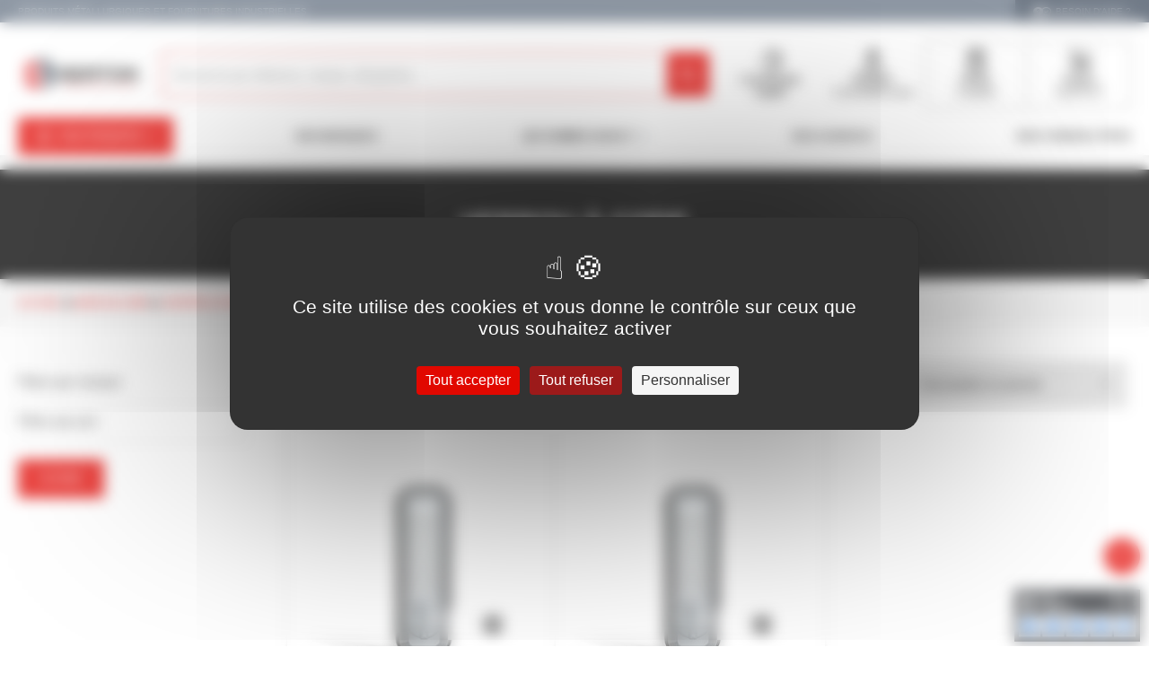

--- FILE ---
content_type: text/html; charset=UTF-8
request_url: https://www.berton.fr/catalogue/nos-produits/quincaillerie/controle-d-acces/verrou-a-code/
body_size: 37824
content:

					
	
<!DOCTYPE html>
<html lang="fr" xml:lang="fr" itemscope itemtype="https://schema.org/WebSite" prefix="og: https://ogp.me/ns#">


<head>
	<meta charset="UTF-8">
	<title>Verrou à code - Berton - Fournitures Industrielles et Produits Métallurgiques pour pro</title>
	<meta name="description" content="Site de vente de Fournitures Industrielles et de Produits Métallurgiques pour les professionnels du bâtiment, de l'industrie et les collectivités locales.">
	<meta name="viewport" content="width=device-width, initial-scale=1.0">
	<meta http-equiv="X-UA-Compatible" content="ie=edge">

	<link rel="icon" href="/images/favicon/favicon.png">
	<link rel="apple-touch-icon" href="/images/favicon/favicon-ios.png">

	<link rel="stylesheet" href="/css/category.css?112" media="screen">
	
		
	
		
		
		
		<meta property="og:title" content="">
		<meta property="og:url" content="">
		<meta property="og:description" content="">
		<meta property="og:image" content="">
		<meta property="og:site_name" content="BERTON">
		<meta property="og:type" content="website">

		<meta name="twitter:title" content="">
		<meta name="twitter:description" content="">
		<meta name="twitter:card" content="summary_large_image">
		<meta name="twitter:image:src" content="">
	
		
	
	

 </head>
<body id="brtn-top" class="brtn-page brtn-page--category">

		<script src="https://tarteaucitron.io/load.js?domain=www.berton.fr&uuid=02a9f823182f8b855407d0b3fa0b45d5556b5933"></script>
	
		<script async src="https://www.googletagmanager.com/gtag/js?id=G-2YKBXZF5CG"></script>
	<script> window.dataLayer = window.dataLayer || []; function gtag(){dataLayer.push(arguments);} gtag('js', new Date()); gtag('config', 'G-2YKBXZF5CG'); </script>
	
		<script>
		const dfLayerOptions = {
			installationId: '16a0b755-c792-4087-ad6a-02b4c674d2f4',
			zone: 'eu1'
		};

		(function (l, a, y, e, r, s) {
			r = l.createElement(a); r.onload = e; r.async = 1; r.src = y;
			s = l.getElementsByTagName(a)[0]; s.parentNode.insertBefore(r, s);
		})(document, 'script', 'https://cdn.doofinder.com/livelayer/1/js/loader.min.js', function () {
			doofinderLoader.load(dfLayerOptions);
		});
	</script>
	
	<div class="brtn-wrapper brtn-wrapper--site">
		
		
					

																																	
		
																																	
								
															
															
														
																									
																							
																				
																																			

																																																																																																
						
																							
																				
																																			

																																																			
						
																							
																				
																																			

																																																																																																																																																																											
						
																							
																				
																																			

																																																																		
						
																							
																				
																																			

																																																																																																
						
																							
																				
																																			

																																																																																																																																																																																																																								
						
																							
																				
																																			

																																																																																																																																													
						
																							
																				
																																			

																																																																																																
						
																							
																				
																																			

																																																																																																																																													
						
															
				
															
														
																									
																							
																				
																																			

																																																																																																																														
						
																							
																				
																																			

																																																																		
						
																							
																				
																																			

																																																			
						
															
				
															
														
																									
																							
						
																							
						
															
				
															
														
																									
																							
																				
																																			

																																				
						
																							
						
															
				
															
														
																									
																							
						
																							
																				
																																			

																																																																																																																																													
						
																							
																				
																																			

																																																																																																
						
																							
																				
																																			

																																																																		
						
																							
																				
																																			

																																																			
						
															
				
															
														
																									
																							
																				
																																			

																																																																																																															
						
																							
						
																							
						
															
				
															
														
																									
																							
																				
																																			

																																																																		
						
																							
						
																							
																				
																																			

																																				
						
																							
						
																							
						
																							
						
															
				
									
		
																																	
								
															
															
														
																									
																							
						
																							
						
																							
						
																							
						
																							
						
																							
						
																							
						
																							
						
																							
						
																							
						
																							
						
																							
						
																							
						
																							
						
																							
						
																							
						
																							
						
															
				
															
														
																									
																							
						
																							
						
																							
						
																							
						
															
				
															
				
															
														
																									
																							
						
																							
						
																							
						
															
				
															
														
																									
																							
						
																							
						
																							
						
																							
						
																							
						
																							
						
																							
						
																							
						
																							
						
																							
						
																							
						
																							
						
																							
						
																							
						
																							
						
																							
						
																							
						
															
				
															
														
																									
																							
																				
																																			

																																																																		
						
																							
						
																							
						
															
				
															
														
																									
																							
						
																							
						
																							
						
																							
						
																							
						
																							
						
																							
						
																							
						
																							
						
																							
						
																							
						
																							
						
																							
						
															
				
									
		
																																	
								
															
															
				
															
														
																									
																							
																				
																																			

																																																																																																
						
																							
																				
																																			

																																																																		
						
															
				
															
														
																									
																							
						
																							
						
																							
						
															
				
															
				
															
														
																									
																							
						
																							
						
																							
						
															
				
															
														
																									
																							
																				
																																			

																																																																		
						
															
				
															
				
															
														
																									
																							
						
															
				
															
				
															
				
															
														
																									
																							
																				
																																			

																																																																																	
						
															
				
															
														
																									
																							
						
															
				
															
				
															
														
																									
																							
						
																							
																				
																																			

																																																																																																
						
																							
																				
																																			

																																																			
						
															
				
									
		
																																	
								
															
															
				
															
														
																									
																							
						
																							
						
																							
						
															
				
															
				
															
				
															
				
															
														
																									
																							
						
																							
						
																							
						
																							
						
																							
						
																							
						
																							
						
															
				
															
				
															
				
															
														
																									
																							
						
																							
						
																							
						
															
				
															
				
															
														
																									
																							
						
																							
						
															
				
															
														
																									
																							
						
																							
						
																							
						
																							
						
															
				
															
				
															
														
																									
																							
						
																							
						
																							
						
																							
						
															
				
															
				
															
				
															
														
																									
																							
						
																							
						
																							
						
																							
						
																							
						
																							
						
															
				
															
				
															
														
																									
																							
						
																							
						
																							
						
															
				
															
														
																									
																							
						
																							
						
																							
						
																							
																				
																																			

																																																			
						
																							
																				
																																			

																																																																																																																														
						
																							
																				
																																			

																																																																																																																																													
						
																							
																				
																																			

																																																																																																																																																																											
						
																							
																				
																																			

																																																																																																															
						
																							
																				
																																			

																																																																																	
						
																							
																				
																																			

																																																																		
						
																							
																				
																																			

																																																																																																																																																												
						
															
				
															
				
															
				
									
		
																																	
								
															
															
														
																									
																							
						
																							
						
																							
						
																							
						
																							
						
																							
						
																							
						
																							
						
															
				
															
														
																									
																							
						
																							
						
																							
						
																							
						
																							
						
															
				
															
														
																									
																							
						
																							
						
																							
						
																							
						
																							
						
																							
						
																							
						
																							
						
																							
						
																							
						
																							
						
																							
						
																							
						
																							
						
															
				
															
														
																									
																							
						
																							
						
																							
																				
																																			

																																																			
						
																							
						
																							
						
																							
						
																							
						
																							
																				
																																			

																																																																																	
						
																							
																				
																																			

																																																																																																																																													
						
																							
																				
																																			

																																																																																																																																																												
						
																							
																				
																																			

																																																																																																																																																																																																																																							
						
																							
																				
																																			

																																																																																																
						
																							
																				
																																			

																																																																																																															
						
																							
						
																							
						
																							
						
																							
																				
																																			

																																																																																																																														
						
															
				
															
														
																									
																							
						
																							
						
																							
						
																							
						
															
				
															
														
																									
																							
						
																							
						
																							
						
															
				
									
		
																																	
								
															
															
				
															
														
																									
																							
						
																							
																				
																																			

																																																																		
						
																							
						
															
				
															
				
															
														
																									
																							
						
																							
																				
																																			

																																																			
						
																							
						
																							
						
																							
						
															
				
															
				
															
														
																									
																							
																				
																																			

																																																																		
						
																							
						
																							
						
																							
						
																							
						
															
				
															
														
																									
																							
						
																							
						
																							
						
															
				
															
														
																									
																							
						
																							
						
																							
						
																							
						
																							
						
																							
						
																							
						
																							
						
																							
						
																							
						
																							
						
															
				
															
														
																									
																							
						
																							
						
																							
						
																							
						
																							
						
																							
																				
																																			

																																																																		
						
																							
						
																							
						
																							
						
																							
						
																							
						
																							
						
																							
						
															
				
															
														
																									
																							
						
																							
						
																							
						
																							
						
																							
						
																							
						
																							
						
																							
						
																							
						
																							
						
																							
						
																							
																				
																																			

																																																																																																
						
																							
						
																							
						
															
				
															
														
																									
																							
						
																							
						
																							
						
																							
						
																							
						
																							
						
															
				
															
														
																									
																							
						
																							
						
																							
						
																							
						
																							
						
															
				
									
		
																																	
								
															
															
														
																									
																							
																				
																																			

																																																																																																																																																																											
						
																							
						
																							
						
																							
																				
																																			

																																																																																																																																																												
						
																							
																				
																																			

																																																																																																																																																																											
						
																							
																				
																																			

																																				
						
																							
																				
																																			

																																																																																																															
						
																							
																				
																																			

																																																																																																																														
						
															
				
															
														
																									
																							
																				
																																			

																																																																		
						
																							
						
																							
						
																							
						
																							
						
															
				
															
														
																									
																							
						
																							
						
															
				
															
														
																									
																							
						
																							
						
																							
																				
																																			

																																																																																	
						
																							
																				
																																			

																																				
						
																							
						
																							
						
																							
						
																							
						
															
				
									
		
																																	
								
															
															
														
																									
																							
																				
																																			

																																																																																																																														
						
																							
																				
																																			

																																																																		
						
																							
																				
																																			

																																																																		
						
																							
																				
																																			

																																																																																																																														
						
																							
																				
																																			

																																																																																																
						
																							
						
																							
																				
																																			

																																																																																																																																																																																										
						
																							
																				
																																			

																																																																		
						
															
				
															
														
																									
																							
						
																							
						
																							
						
																							
						
																							
						
																							
						
																							
						
																							
						
																							
						
																							
						
																							
																				
																																			

																																																			
						
																							
						
																							
						
															
				
															
														
																									
																							
																				
																																			

																																																																																																
						
																							
						
															
				
									
		
																																	
								
															
															
														
																									
																							
						
																							
						
																							
						
																							
																				
																																			

																																																																																																																														
						
															
				
															
														
																									
																							
						
																							
						
																							
						
																							
						
																							
						
																							
						
																							
						
																							
						
																							
						
																							
						
															
				
															
														
																									
																							
						
																							
						
																							
						
																							
						
																							
																				
																																			

																																																																																																															
						
																							
																				
																																			

																																																																		
						
																							
						
															
				
															
														
																									
																							
						
																							
						
																							
						
																							
						
																							
						
																							
						
															
				
															
														
																									
																							
						
																							
						
																							
																				
																																			

																																																																																																
						
																							
																				
																																			

																																																																																																																														
						
																							
																				
																																			

																																																																																	
						
																							
						
																							
						
																							
																				
																																			

																																																																		
						
															
				
															
				
									
		
																																	
								
															
															
														
																									
																							
						
																							
																				
																																			

																																																																																																																																																																																																																								
						
																							
																				
																																			

																																																																		
						
																							
																				
																																			

																																																			
						
																							
																				
																																			

																																																			
						
																							
																				
																																			

																																																			
						
																							
																				
																																			

																																																																																																
						
																							
																				
																																			

																																																																		
						
															
				
															
														
																									
																							
						
																							
						
																							
						
																							
						
																							
						
															
				
															
														
																									
																							
						
																							
						
																							
																				
																																			

																																																																																	
						
																							
																				
																																			

																																																																		
						
																							
																				
																																			

																																																																		
						
																							
																				
																																			

																																																																		
						
																							
						
																							
						
																							
						
																							
																				
																																			

																																																																																																																																													
						
																							
																				
																																			

																																																			
						
																							
																				
																																			

																																																			
						
																							
						
																							
																				
																																			

																																																			
						
															
				
															
														
																									
																							
																				
																																			

																																																																																																															
						
																							
																				
																																			

																																				
						
																							
																				
																																			

																																																			
						
																							
																				
																																			

																																																			
						
																							
						
																							
																				
																																			

																																																																																																																																													
						
																							
						
																							
						
																							
																				
																																			

																																																																																																																																																																																																																								
						
																							
																				
																																			

																																																																																																																														
						
																							
																				
																																			

																																																																		
						
																							
																				
																																			

																																																																																																																														
						
															
				
															
														
																									
																							
																				
																																			

																																																																																	
						
																							
																				
																																			

																																																																																																																																													
						
																							
						
																							
																				
																																			

																																																			
						
																							
																				
																																			

																																																																		
						
																							
																				
																																			

																																																			
						
																							
																				
																																			

																																																																																																
						
																							
																				
																																			

																																																																																																
						
															
				
															
														
																									
																							
						
																							
						
																							
						
																							
																				
																																			

																																																			
						
																							
																				
																																			

																																																			
						
															
				
									
		
																																	
								
															
															
														
																									
																							
																				
																																			

																																																																		
						
															
				
															
														
																									
																							
						
																							
						
															
				
															
														
																									
																							
						
																							
																				
																																			

																																																																		
						
															
				
															
														
																									
																							
																				
																																			

																																																			
						
															
				
															
														
																									
																							
						
																							
						
																							
						
																							
						
																							
						
																							
						
															
				
									
		
			



<header class="brtn-header brtn-header--main">
	<div class="brtn-header--main__ln">
		<div class="brtn-content">
			<div class="brtn-header--main__ln__row">
				<div class="brtn-header--main__ln__row__col brtn-header--main__ln__row__col--burger">
					<button class="brtn-header--main__burger">
						<span class="brtn-icon brtn-icon--burger"></span>
						<span class="brtn-header--main__burger__title">Menu</span>
					</button>
				</div>
				<div class="brtn-header--main__ln__row__col brtn-header--main__ln__row__col--logo">
															
					<a href="/" class="brtn-header--main__logo">
						<img src="/images/logo-xl.svg" class="brtn-header--main__logo__xl" alt="BERTON" width="140" height="42">
						<img src="/images/logo-xs.svg" class="brtn-header--main__logo__xs" alt="BERTON" width="50" height="50">
					</a>
				</div>
				<div class="brtn-header--main__ln__row__col brtn-header--main__ln__row__col--search">
					<form method="GET" class="brtn-header--main__ln__search" action="/recherche/" autocomplete="off">
	<input type="search" class="brtn-header--main__ln__search__bar" name="q" placeholder="Recherche par référence, marque, désignation...">
	<button class="brtn-button brtn-button--red brtn-header--main__ln__search__btn brtn-tooltip">
		<span class="brtn-icon brtn-icon--search"></span>
		<span class="brtn-tooltip__desc">Rechercher</span>
	</button>
</form>				</div>
				<div class="brtn-header--main__ln__row__col brtn-header--main__ln__row__col--nav">
					<div class="brtn-header--main__ln__menu">
																				<div class="brtn-header--main__ln__menu__item">
								<a href="/commande-rapide/" class="brtn-header--main__ln__menu__item__btn">
									<span class="brtn-icon brtn-icon--quick-order"></span>
<strong class="brtn-header--main__ln__menu__item__title">Commande rapide</strong>

								</a>
															</div>
																				<div class="brtn-header--main__ln__menu__item brtn-dropdown brtn-dropdown--holder">
								<a href="/mon-compte/" class="brtn-header--main__ln__menu__item__btn brtn-dropdown__button">
									<span class="brtn-icon brtn-icon--account"></span>
<strong class="brtn-header--main__ln__menu__item__title">Bonjour</strong>

	<span class="brtn-header--main__ln__menu__item__paneltitle">Connectez-vous</span>
								</a>
																	<div class="brtn-header--main__ln__menu__item__popup brtn-dropdown__content">
										
<h4 class="brtn-popup-login__title">DÉJÀ CLIENT BERTON</h4>
<form method="POST" class="brtn-form brtn-popup-login__form brtn-popup-login__form--login">
	<div class="brtn-popup-login__form__msg brtn-message brtn-message--error"></div>
	<div class="brtn-form__fgroup">
		<input type="text" class="brtn-form__field" id="brtn-login-email" name="login-email" required placeholder=" ">
		<label for="brtn-login-email" class="brtn-form__label">Votre adresse email*</label>
	</div>
	<div class="brtn-form__fgroup brtn-form__fgroup--password">
		<input type="password" class="brtn-form__field" id="brtn-login-password" name="login-password" required placeholder=" ">
		<label for="brtn-login-password" class="brtn-form__label">Votre mot de passe*</label>
		<button type="button" class="brtn-form__fgroup--password__see brtn-tooltip">
			<span class="brtn-form__fgroup--password__see__icon brtn-icon brtn-icon--eye-o"></span>
			<span class="brtn-form__fgroup--password__see__desc brtn-form__fgroup--password__see__desc--show brtn-tooltip__desc">Afficher le mot de passe</span>
			<span class="brtn-form__fgroup--password__see__desc brtn-form__fgroup--password__see__desc--hide brtn-tooltip__desc">Masquer le mot de passe</span>
		</button>
	</div>
	<div class="brtn-form__fgroup brtn-form__fgroup--buttonset">
		<a href="/mot-de-passe-perdu/" class="brtn-button brtn-button--link">Mot de passe oublié ?</a>
		<button type="submit" class="brtn-button brtn-button--red brtn-button--l" name="login">JE ME CONNECTE</button>
	</div>
	<input type="hidden" name="login-sid" value="5s58og61btfo746837aqh7o2e2">
</form>
<h4 class="brtn-popup-login__title">NOUVEAU CLIENT BERTON</h4>
<form method="POST" action="/inscription/" class="brtn-popup-login__form brtn-popup-login__form--signup" autocomplete="off">
	<div class="brtn-form__fgroup">
		<input type="text" class="brtn-form__field" id="brtn-signup-email" name="signup-email" required placeholder=" ">
		<label for="brtn-signup-email" class="brtn-form__label">Votre adresse email*</label>
	</div>
	<div class="brtn-form__fgroup brtn-form__fgroup--buttonset brtn-form__fgroup--right">
		<button type="submit" class="brtn-button brtn-button--red brtn-button--l" name="signup">JE CRÉE MON COMPTE</button>
	</div>
</form>									</div>
															</div>
																				<div class="brtn-header--main__ln__menu__item brtn-header--main__ln__menu__item--quotation brtn-dropdown brtn-dropdown--holder">
								<a href="" class="brtn-header--main__ln__menu__item__btn brtn-header--main__ln__menu__item__btn--quotation brtn-dropdown__button">
									<span class="brtn-icon brtn-icon--quotation"></span>
<strong class="brtn-header--main__ln__menu__item__title">Devis</strong>

	<span class="brtn-header--main__ln__menu__item__paneltitle">0 article</span>
								</a>
																	<div class="brtn-header--main__ln__menu__item__popup brtn-dropdown__content">
										
	<p class="brtn-message brtn-message--success">Connectez-vous à votre compte pour pouvoir commencer votre devis.</p>

									</div>
															</div>
																				<div class="brtn-header--main__ln__menu__item brtn-header--main__ln__menu__item--cart brtn-dropdown brtn-dropdown--holder">
								<a href="/mon-panier/" class="brtn-header--main__ln__menu__item__btn brtn-header--main__ln__menu__item__btn--cart brtn-dropdown__button">
									<span class="brtn-icon brtn-icon--cart"></span>
<strong class="brtn-header--main__ln__menu__item__title">Panier</strong>

	<span class="brtn-header--main__ln__menu__item__paneltitle">0,00 € HT</span>
								</a>
																	<div class="brtn-header--main__ln__menu__item__popup brtn-dropdown__content">
										
	<p class="brtn-message brtn-message--error">Pas d&#039;article dans votre panier pour le moment.</p>

									</div>
															</div>
											</div>
				</div>
			</div>
		</div>
	</div>
	<nav class="brtn-header--main__nav brtn-header--main__nav--desktop">
	<div class="brtn-content">
		<form method="GET" class="brtn-header--main__ln__search" action="/recherche/" autocomplete="off">
	<input type="search" class="brtn-header--main__ln__search__bar" name="q" placeholder="Recherche par référence, marque, désignation...">
	<button class="brtn-button brtn-button--red brtn-header--main__ln__search__btn brtn-tooltip">
		<span class="brtn-icon brtn-icon--search"></span>
		<span class="brtn-tooltip__desc">Rechercher</span>
	</button>
</form>		<div class="brtn-header--main__nav__mega-menu">
			<div class="brtn-header--main__nav__mega-menu__item brtn-header--main__nav__mega-menu__item--catalog">
				<button class="brtn-header--main__nav__mega-menu__btn">
					<span class="brtn-icon brtn-icon--burger"></span>
					<span class="brtn-header--main__nav__mega-menu__btn__title">
						NOS PRODUITS
					</span>
					<span class="brtn-icon brtn-icon--arrow-t"></span>
				</button>
				<div class="brtn-header--main__nav__dropdown brtn-header--main__nav__dropdown--catalog">
					<div class="brtn-header--main__nav__dropdown__panel brtn-header--main__nav__dropdown__panel--1"><div class="brtn-header--main__nav__dropdown__panel__inner"><button class="brtn-header--main__nav__dropdown__panel__item brtn-header--main__nav__dropdown__close"><span class="brtn-icon brtn-icon--arrow-left"></span><span class="brtn-header--main__nav__dropdown__panel__item__title">NOS PRODUITS</span></button><a href="/catalogue/nos-produits/la-selection-du-moment/" class="brtn-header--main__nav__dropdown__panel__item" data-id="265574"><span class="brtn-header--main__nav__dropdown__panel__item__icon brtn-icon brtn-icon--selectionmoment"></span><span class="brtn-header--main__nav__dropdown__panel__item__title">LA SÉLECTION DU MOMENT</span></a><a href="/catalogue/nos-produits/produits-metallurgiques-et-pvc/" class="brtn-header--main__nav__dropdown__panel__item brtn-header--main__nav__dropdown__panel__item--has-children" data-id="261176"><span class="brtn-header--main__nav__dropdown__panel__item__icon brtn-icon brtn-icon--steel"></span><span class="brtn-header--main__nav__dropdown__panel__item__title">PRODUITS MÉTALLURGIQUES ET PVC</span><span class="brtn-icon brtn-icon--arrow-r"></span></a><a href="/catalogue/nos-produits/quincaillerie/" class="brtn-header--main__nav__dropdown__panel__item brtn-header--main__nav__dropdown__panel__item--has-children" data-id="264267"><span class="brtn-header--main__nav__dropdown__panel__item__icon brtn-icon brtn-icon--diy"></span><span class="brtn-header--main__nav__dropdown__panel__item__title">QUINCAILLERIE</span><span class="brtn-icon brtn-icon--arrow-r"></span></a><a href="/catalogue/nos-produits/visserie-fixation/" class="brtn-header--main__nav__dropdown__panel__item brtn-header--main__nav__dropdown__panel__item--has-children" data-id="264420"><span class="brtn-header--main__nav__dropdown__panel__item__icon brtn-icon brtn-icon--screw"></span><span class="brtn-header--main__nav__dropdown__panel__item__title">VISSERIE FIXATION</span><span class="brtn-icon brtn-icon--arrow-r"></span></a><a href="/catalogue/nos-produits/electroportatif/" class="brtn-header--main__nav__dropdown__panel__item brtn-header--main__nav__dropdown__panel__item--has-children" data-id="263877"><span class="brtn-header--main__nav__dropdown__panel__item__icon brtn-icon brtn-icon--tool"></span><span class="brtn-header--main__nav__dropdown__panel__item__title">ELECTROPORTATIF</span><span class="brtn-icon brtn-icon--arrow-r"></span></a><a href="/catalogue/nos-produits/outillage/" class="brtn-header--main__nav__dropdown__panel__item brtn-header--main__nav__dropdown__panel__item--has-children" data-id="264080"><span class="brtn-header--main__nav__dropdown__panel__item__icon brtn-icon brtn-icon--tools"></span><span class="brtn-header--main__nav__dropdown__panel__item__title">OUTILLAGE</span><span class="brtn-icon brtn-icon--arrow-r"></span></a><a href="/catalogue/nos-produits/equipement-d-atelier-et-de-chantier/" class="brtn-header--main__nav__dropdown__panel__item brtn-header--main__nav__dropdown__panel__item--has-children" data-id="263986"><span class="brtn-header--main__nav__dropdown__panel__item__icon brtn-icon brtn-icon--cone"></span><span class="brtn-header--main__nav__dropdown__panel__item__title">EQUIPEMENT D'ATELIER ET DE CHANTIER</span><span class="brtn-icon brtn-icon--arrow-r"></span></a><a href="/catalogue/nos-produits/soudage/" class="brtn-header--main__nav__dropdown__panel__item brtn-header--main__nav__dropdown__panel__item--has-children" data-id="264341"><span class="brtn-header--main__nav__dropdown__panel__item__icon brtn-icon brtn-icon--soldering"></span><span class="brtn-header--main__nav__dropdown__panel__item__title">SOUDAGE</span><span class="brtn-icon brtn-icon--arrow-r"></span></a><a href="/catalogue/nos-produits/epi-hygiene-securite/" class="brtn-header--main__nav__dropdown__panel__item brtn-header--main__nav__dropdown__panel__item--has-children" data-id="263807"><span class="brtn-header--main__nav__dropdown__panel__item__icon brtn-icon brtn-icon--helmet"></span><span class="brtn-header--main__nav__dropdown__panel__item__title">EPI HYGIÈNE SÉCURITÉ</span><span class="brtn-icon brtn-icon--arrow-r"></span></a><a href="/catalogue/nos-produits/peinture-lubrifiant-pdt-chimique/" class="brtn-header--main__nav__dropdown__panel__item brtn-header--main__nav__dropdown__panel__item--has-children" data-id="264189"><span class="brtn-header--main__nav__dropdown__panel__item__icon brtn-icon brtn-icon--paint"></span><span class="brtn-header--main__nav__dropdown__panel__item__title">PEINTURE LUBRIFIANT PDT CHIMIQUE</span><span class="brtn-icon brtn-icon--arrow-r"></span></a><a href="/catalogue/nos-produits/plomberie-sanitaire-chauffage/" class="brtn-header--main__nav__dropdown__panel__item brtn-header--main__nav__dropdown__panel__item--has-children" data-id="261009"><span class="brtn-header--main__nav__dropdown__panel__item__icon brtn-icon brtn-icon--plumbing"></span><span class="brtn-header--main__nav__dropdown__panel__item__title">PLOMBERIE SANITAIRE CHAUFFAGE</span><span class="brtn-icon brtn-icon--arrow-r"></span></a><a href="/catalogue/nos-produits/amenagement-et-entretien-exterieur/" class="brtn-header--main__nav__dropdown__panel__item brtn-header--main__nav__dropdown__panel__item--has-children" data-id="260975"><span class="brtn-header--main__nav__dropdown__panel__item__icon brtn-icon brtn-icon--fence"></span><span class="brtn-header--main__nav__dropdown__panel__item__title">AMÉNAGEMENT ET ENTRETIEN EXTÉRIEUR</span><span class="brtn-icon brtn-icon--arrow-r"></span></a></div></div><div class="brtn-header--main__nav__dropdown__panel brtn-header--main__nav__dropdown__panel--2" data-panel="261176"><div class="brtn-header--main__nav__dropdown__panel__inner"><button class="brtn-header--main__nav__dropdown__panel__item brtn-header--main__nav__dropdown__panel__item--back" data-parent="261176"><span class="brtn-icon brtn-icon--arrow-left"></span><span class="brtn-header--main__nav__dropdown__panel__item__title">PRODUITS MÉTALLURGIQUES ET PVC</span></button><a href="/catalogue/nos-produits/produits-metallurgiques-et-pvc/acier/" class="brtn-header--main__nav__dropdown__panel__item brtn-header--main__nav__dropdown__panel__item--has-children" data-parent="261176" data-id="261177"><span class="brtn-header--main__nav__dropdown__panel__item__title">ACIER</span><span class="brtn-icon brtn-icon--arrow-r"></span></a><a href="/catalogue/nos-produits/produits-metallurgiques-et-pvc/aluminium/" class="brtn-header--main__nav__dropdown__panel__item brtn-header--main__nav__dropdown__panel__item--has-children" data-parent="261176" data-id="261249"><span class="brtn-header--main__nav__dropdown__panel__item__title">ALUMINIUM</span><span class="brtn-icon brtn-icon--arrow-r"></span></a><a href="/catalogue/nos-produits/produits-metallurgiques-et-pvc/bronze/" class="brtn-header--main__nav__dropdown__panel__item brtn-header--main__nav__dropdown__panel__item--has-children" data-parent="261176" data-id="261270"><span class="brtn-header--main__nav__dropdown__panel__item__title">BRONZE</span><span class="brtn-icon brtn-icon--arrow-r"></span></a><a href="/catalogue/nos-produits/produits-metallurgiques-et-pvc/cuivre/" class="brtn-header--main__nav__dropdown__panel__item brtn-header--main__nav__dropdown__panel__item--has-children" data-parent="261176" data-id="261273"><span class="brtn-header--main__nav__dropdown__panel__item__title">CUIVRE</span><span class="brtn-icon brtn-icon--arrow-r"></span></a><a href="/catalogue/nos-produits/produits-metallurgiques-et-pvc/inox/" class="brtn-header--main__nav__dropdown__panel__item brtn-header--main__nav__dropdown__panel__item--has-children" data-parent="261176" data-id="261279"><span class="brtn-header--main__nav__dropdown__panel__item__title">INOX</span><span class="brtn-icon brtn-icon--arrow-r"></span></a><a href="/catalogue/nos-produits/produits-metallurgiques-et-pvc/laiton/" class="brtn-header--main__nav__dropdown__panel__item brtn-header--main__nav__dropdown__panel__item--has-children" data-parent="261176" data-id="261317"><span class="brtn-header--main__nav__dropdown__panel__item__title">LAITON</span><span class="brtn-icon brtn-icon--arrow-r"></span></a><a href="/catalogue/nos-produits/produits-metallurgiques-et-pvc/plastiques-techniques/" class="brtn-header--main__nav__dropdown__panel__item brtn-header--main__nav__dropdown__panel__item--has-children" data-parent="261176" data-id="261331"><span class="brtn-header--main__nav__dropdown__panel__item__title">PLASTIQUES TECHNIQUES</span><span class="brtn-icon brtn-icon--arrow-r"></span></a></div></div><div class="brtn-header--main__nav__dropdown__panel brtn-header--main__nav__dropdown__panel--2" data-panel="264267"><div class="brtn-header--main__nav__dropdown__panel__inner"><button class="brtn-header--main__nav__dropdown__panel__item brtn-header--main__nav__dropdown__panel__item--back" data-parent="264267"><span class="brtn-icon brtn-icon--arrow-left"></span><span class="brtn-header--main__nav__dropdown__panel__item__title">QUINCAILLERIE</span></button><a href="/catalogue/nos-produits/quincaillerie/ameublement-et-agencement/" class="brtn-header--main__nav__dropdown__panel__item brtn-header--main__nav__dropdown__panel__item--has-children" data-parent="264267" data-id="264268"><span class="brtn-header--main__nav__dropdown__panel__item__title">AMEUBLEMENT ET AGENCEMENT</span><span class="brtn-icon brtn-icon--arrow-r"></span></a><a href="/catalogue/nos-produits/quincaillerie/controle-d-acces/" class="brtn-header--main__nav__dropdown__panel__item brtn-header--main__nav__dropdown__panel__item--has-children" data-parent="264267" data-id="264288"><span class="brtn-header--main__nav__dropdown__panel__item__title">CONTRÔLE D'ACCÈS</span><span class="brtn-icon brtn-icon--arrow-r"></span></a><a href="/catalogue/nos-produits/quincaillerie/ferronnerie/" class="brtn-header--main__nav__dropdown__panel__item" data-parent="264267" data-id="264294"><span class="brtn-header--main__nav__dropdown__panel__item__title">FERRONNERIE</span></a><a href="/catalogue/nos-produits/quincaillerie/motorisation/" class="brtn-header--main__nav__dropdown__panel__item brtn-header--main__nav__dropdown__panel__item--has-children" data-parent="264267" data-id="264295"><span class="brtn-header--main__nav__dropdown__panel__item__title">MOTORISATION</span><span class="brtn-icon brtn-icon--arrow-r"></span></a><a href="/catalogue/nos-produits/quincaillerie/quincaillerie-du-batiment/" class="brtn-header--main__nav__dropdown__panel__item brtn-header--main__nav__dropdown__panel__item--has-children" data-parent="264267" data-id="264299"><span class="brtn-header--main__nav__dropdown__panel__item__title">QUINCAILLERIE DU BATIMENT</span><span class="brtn-icon brtn-icon--arrow-r"></span></a><a href="/catalogue/nos-produits/quincaillerie/roue-et-roulette/" class="brtn-header--main__nav__dropdown__panel__item brtn-header--main__nav__dropdown__panel__item--has-children" data-parent="264267" data-id="264320"><span class="brtn-header--main__nav__dropdown__panel__item__title">ROUE ET ROULETTE</span><span class="brtn-icon brtn-icon--arrow-r"></span></a><a href="/catalogue/nos-produits/quincaillerie/serrure-cylindre-condamnation/" class="brtn-header--main__nav__dropdown__panel__item brtn-header--main__nav__dropdown__panel__item--has-children" data-parent="264267" data-id="264327"><span class="brtn-header--main__nav__dropdown__panel__item__title">SERRURE CYLINDRE CONDAMNATION</span><span class="brtn-icon brtn-icon--arrow-r"></span></a></div></div><div class="brtn-header--main__nav__dropdown__panel brtn-header--main__nav__dropdown__panel--2" data-panel="264420"><div class="brtn-header--main__nav__dropdown__panel__inner"><button class="brtn-header--main__nav__dropdown__panel__item brtn-header--main__nav__dropdown__panel__item--back" data-parent="264420"><span class="brtn-icon brtn-icon--arrow-left"></span><span class="brtn-header--main__nav__dropdown__panel__item__title">VISSERIE FIXATION</span></button><a href="/catalogue/nos-produits/visserie-fixation/agrafe/" class="brtn-header--main__nav__dropdown__panel__item" data-parent="264420" data-id="264421"><span class="brtn-header--main__nav__dropdown__panel__item__title">AGRAFE</span></a><a href="/catalogue/nos-produits/visserie-fixation/cheville/" class="brtn-header--main__nav__dropdown__panel__item brtn-header--main__nav__dropdown__panel__item--has-children" data-parent="264420" data-id="264422"><span class="brtn-header--main__nav__dropdown__panel__item__title">CHEVILLE</span><span class="brtn-icon brtn-icon--arrow-r"></span></a><a href="/catalogue/nos-produits/visserie-fixation/clou-et-pointe/" class="brtn-header--main__nav__dropdown__panel__item brtn-header--main__nav__dropdown__panel__item--has-children" data-parent="264420" data-id="264433"><span class="brtn-header--main__nav__dropdown__panel__item__title">CLOU ET POINTE</span><span class="brtn-icon brtn-icon--arrow-r"></span></a><a href="/catalogue/nos-produits/visserie-fixation/coffret/" class="brtn-header--main__nav__dropdown__panel__item" data-parent="264420" data-id="264438"><span class="brtn-header--main__nav__dropdown__panel__item__title">COFFRET</span></a><a href="/catalogue/nos-produits/visserie-fixation/collier/" class="brtn-header--main__nav__dropdown__panel__item brtn-header--main__nav__dropdown__panel__item--has-children" data-parent="264420" data-id="264439"><span class="brtn-header--main__nav__dropdown__panel__item__title">COLLIER</span><span class="brtn-icon brtn-icon--arrow-r"></span></a><a href="/catalogue/nos-produits/visserie-fixation/ecrou/" class="brtn-header--main__nav__dropdown__panel__item brtn-header--main__nav__dropdown__panel__item--has-children" data-parent="264420" data-id="264443"><span class="brtn-header--main__nav__dropdown__panel__item__title">ECROU</span><span class="brtn-icon brtn-icon--arrow-r"></span></a><a href="/catalogue/nos-produits/visserie-fixation/feuillard/" class="brtn-header--main__nav__dropdown__panel__item" data-parent="264420" data-id="264453"><span class="brtn-header--main__nav__dropdown__panel__item__title">FEUILLARD</span></a><a href="/catalogue/nos-produits/visserie-fixation/goupille/" class="brtn-header--main__nav__dropdown__panel__item brtn-header--main__nav__dropdown__panel__item--has-children" data-parent="264420" data-id="264454"><span class="brtn-header--main__nav__dropdown__panel__item__title">GOUPILLE</span><span class="brtn-icon brtn-icon--arrow-r"></span></a><a href="/catalogue/nos-produits/visserie-fixation/manchon/" class="brtn-header--main__nav__dropdown__panel__item" data-parent="264420" data-id="264459"><span class="brtn-header--main__nav__dropdown__panel__item__title">MANCHON</span></a><a href="/catalogue/nos-produits/visserie-fixation/piton-et-gond-a-vis/" class="brtn-header--main__nav__dropdown__panel__item" data-parent="264420" data-id="264460"><span class="brtn-header--main__nav__dropdown__panel__item__title">PITON ET GOND À VIS</span></a><a href="/catalogue/nos-produits/visserie-fixation/rivet-et-ecrou-a-sertir/" class="brtn-header--main__nav__dropdown__panel__item brtn-header--main__nav__dropdown__panel__item--has-children" data-parent="264420" data-id="264462"><span class="brtn-header--main__nav__dropdown__panel__item__title">RIVET ET ECROU À SERTIR</span><span class="brtn-icon brtn-icon--arrow-r"></span></a><a href="/catalogue/nos-produits/visserie-fixation/rondelle/" class="brtn-header--main__nav__dropdown__panel__item brtn-header--main__nav__dropdown__panel__item--has-children" data-parent="264420" data-id="264468"><span class="brtn-header--main__nav__dropdown__panel__item__title">RONDELLE</span><span class="brtn-icon brtn-icon--arrow-r"></span></a><a href="/catalogue/nos-produits/visserie-fixation/scellement-chimique/" class="brtn-header--main__nav__dropdown__panel__item" data-parent="264420" data-id="264475"><span class="brtn-header--main__nav__dropdown__panel__item__title">SCELLEMENT CHIMIQUE</span></a><a href="/catalogue/nos-produits/visserie-fixation/vis/" class="brtn-header--main__nav__dropdown__panel__item brtn-header--main__nav__dropdown__panel__item--has-children" data-parent="264420" data-id="264478"><span class="brtn-header--main__nav__dropdown__panel__item__title">VIS</span><span class="brtn-icon brtn-icon--arrow-r"></span></a></div></div><div class="brtn-header--main__nav__dropdown__panel brtn-header--main__nav__dropdown__panel--2" data-panel="263877"><div class="brtn-header--main__nav__dropdown__panel__inner"><button class="brtn-header--main__nav__dropdown__panel__item brtn-header--main__nav__dropdown__panel__item--back" data-parent="263877"><span class="brtn-icon brtn-icon--arrow-left"></span><span class="brtn-header--main__nav__dropdown__panel__item__title">ELECTROPORTATIF</span></button><a href="/catalogue/nos-produits/electroportatif/agrafeuse-cloueur/" class="brtn-header--main__nav__dropdown__panel__item" data-parent="263877" data-id="263878"><span class="brtn-header--main__nav__dropdown__panel__item__title">AGRAFEUSE CLOUEUR</span></a><a href="/catalogue/nos-produits/electroportatif/aspirateur/" class="brtn-header--main__nav__dropdown__panel__item brtn-header--main__nav__dropdown__panel__item--has-children" data-parent="263877" data-id="263879"><span class="brtn-header--main__nav__dropdown__panel__item__title">ASPIRATEUR</span><span class="brtn-icon brtn-icon--arrow-r"></span></a><a href="/catalogue/nos-produits/electroportatif/decapeur-thermique/" class="brtn-header--main__nav__dropdown__panel__item" data-parent="263877" data-id="263949"><span class="brtn-header--main__nav__dropdown__panel__item__title">DÉCAPEUR THERMIQUE</span></a><a href="/catalogue/nos-produits/electroportatif/defonceuse-fraiseuse/" class="brtn-header--main__nav__dropdown__panel__item" data-parent="263877" data-id="263950"><span class="brtn-header--main__nav__dropdown__panel__item__title">DÉFONCEUSE FRAISEUSE</span></a><a href="/catalogue/nos-produits/electroportatif/eclairage/" class="brtn-header--main__nav__dropdown__panel__item" data-parent="263877" data-id="263951"><span class="brtn-header--main__nav__dropdown__panel__item__title">ECLAIRAGE</span></a><a href="/catalogue/nos-produits/electroportatif/entretien-espaces-verts/" class="brtn-header--main__nav__dropdown__panel__item brtn-header--main__nav__dropdown__panel__item--has-children" data-parent="263877" data-id="263952"><span class="brtn-header--main__nav__dropdown__panel__item__title">ENTRETIEN ESPACES VERTS</span><span class="brtn-icon brtn-icon--arrow-r"></span></a><a href="/catalogue/nos-produits/electroportatif/grignoteuse-et-cisaille/" class="brtn-header--main__nav__dropdown__panel__item" data-parent="263877" data-id="263953"><span class="brtn-header--main__nav__dropdown__panel__item__title">GRIGNOTEUSE ET CISAILLE</span></a><a href="/catalogue/nos-produits/electroportatif/malaxeur/" class="brtn-header--main__nav__dropdown__panel__item" data-parent="263877" data-id="263954"><span class="brtn-header--main__nav__dropdown__panel__item__title">MALAXEUR</span></a><a href="/catalogue/nos-produits/electroportatif/marteau-perforateur/" class="brtn-header--main__nav__dropdown__panel__item brtn-header--main__nav__dropdown__panel__item--has-children" data-parent="263877" data-id="263955"><span class="brtn-header--main__nav__dropdown__panel__item__title">MARTEAU PERFORATEUR</span><span class="brtn-icon brtn-icon--arrow-r"></span></a><a href="/catalogue/nos-produits/electroportatif/mesure-laser/" class="brtn-header--main__nav__dropdown__panel__item" data-parent="263877" data-id="263959"><span class="brtn-header--main__nav__dropdown__panel__item__title">MESURE LASER</span></a><a href="/catalogue/nos-produits/electroportatif/meuleuse/" class="brtn-header--main__nav__dropdown__panel__item brtn-header--main__nav__dropdown__panel__item--has-children" data-parent="263877" data-id="263960"><span class="brtn-header--main__nav__dropdown__panel__item__title">MEULEUSE</span><span class="brtn-icon brtn-icon--arrow-r"></span></a><a href="/catalogue/nos-produits/electroportatif/perceuse-et-visseuse/" class="brtn-header--main__nav__dropdown__panel__item brtn-header--main__nav__dropdown__panel__item--has-children" data-parent="263877" data-id="263964"><span class="brtn-header--main__nav__dropdown__panel__item__title">PERCEUSE ET VISSEUSE</span><span class="brtn-icon brtn-icon--arrow-r"></span></a><a href="/catalogue/nos-produits/electroportatif/pistolet-cartouche-pompe-a-graisse/" class="brtn-header--main__nav__dropdown__panel__item" data-parent="263877" data-id="263969"><span class="brtn-header--main__nav__dropdown__panel__item__title">PISTOLET CARTOUCHE, POMPE À GRAISSE</span></a><a href="/catalogue/nos-produits/electroportatif/ponceuse/" class="brtn-header--main__nav__dropdown__panel__item brtn-header--main__nav__dropdown__panel__item--has-children" data-parent="263877" data-id="263971"><span class="brtn-header--main__nav__dropdown__panel__item__title">PONCEUSE</span><span class="brtn-icon brtn-icon--arrow-r"></span></a><a href="/catalogue/nos-produits/electroportatif/rabot-electrique/" class="brtn-header--main__nav__dropdown__panel__item" data-parent="263877" data-id="263977"><span class="brtn-header--main__nav__dropdown__panel__item__title">RABOT ÉLECTRIQUE</span></a><a href="/catalogue/nos-produits/electroportatif/radio-et-enceinte/" class="brtn-header--main__nav__dropdown__panel__item" data-parent="263877" data-id="265613"><span class="brtn-header--main__nav__dropdown__panel__item__title">RADIO ET ENCEINTE</span></a><a href="/catalogue/nos-produits/electroportatif/scie-electrique/" class="brtn-header--main__nav__dropdown__panel__item brtn-header--main__nav__dropdown__panel__item--has-children" data-parent="263877" data-id="263979"><span class="brtn-header--main__nav__dropdown__panel__item__title">SCIE ÉLECTRIQUE</span><span class="brtn-icon brtn-icon--arrow-r"></span></a><a href="/catalogue/nos-produits/electroportatif/autres-electroportatifs/" class="brtn-header--main__nav__dropdown__panel__item" data-parent="263877" data-id="263883"><span class="brtn-header--main__nav__dropdown__panel__item__title">AUTRES ÉLECTROPORTATIFS</span></a><a href="/catalogue/nos-produits/electroportatif/batterie-chargeur/" class="brtn-header--main__nav__dropdown__panel__item brtn-header--main__nav__dropdown__panel__item--has-children" data-parent="263877" data-id="263884"><span class="brtn-header--main__nav__dropdown__panel__item__title">BATTERIE CHARGEUR</span><span class="brtn-icon brtn-icon--arrow-r"></span></a><a href="/catalogue/nos-produits/electroportatif/consommable-electroportatif/" class="brtn-header--main__nav__dropdown__panel__item brtn-header--main__nav__dropdown__panel__item--has-children" data-parent="263877" data-id="263888"><span class="brtn-header--main__nav__dropdown__panel__item__title">CONSOMMABLE ÉLECTROPORTATIF</span><span class="brtn-icon brtn-icon--arrow-r"></span></a><a href="/catalogue/nos-produits/electroportatif/pack/" class="brtn-header--main__nav__dropdown__panel__item" data-parent="263877" data-id="263963"><span class="brtn-header--main__nav__dropdown__panel__item__title">PACK</span></a><a href="/catalogue/nos-produits/electroportatif/pieces-detachees/" class="brtn-header--main__nav__dropdown__panel__item" data-parent="263877" data-id="263970"><span class="brtn-header--main__nav__dropdown__panel__item__title">PIÈCES DÉTACHÉES</span></a></div></div><div class="brtn-header--main__nav__dropdown__panel brtn-header--main__nav__dropdown__panel--2" data-panel="264080"><div class="brtn-header--main__nav__dropdown__panel__inner"><button class="brtn-header--main__nav__dropdown__panel__item brtn-header--main__nav__dropdown__panel__item--back" data-parent="264080"><span class="brtn-icon brtn-icon--arrow-left"></span><span class="brtn-header--main__nav__dropdown__panel__item__title">OUTILLAGE</span></button><a href="/catalogue/nos-produits/outillage/mesure-et-controle/" class="brtn-header--main__nav__dropdown__panel__item brtn-header--main__nav__dropdown__panel__item--has-children" data-parent="264080" data-id="264081"><span class="brtn-header--main__nav__dropdown__panel__item__title">MESURE ET CONTRÔLE</span><span class="brtn-icon brtn-icon--arrow-r"></span></a><a href="/catalogue/nos-produits/outillage/outil-coupant/" class="brtn-header--main__nav__dropdown__panel__item brtn-header--main__nav__dropdown__panel__item--has-children" data-parent="264080" data-id="264090"><span class="brtn-header--main__nav__dropdown__panel__item__title">OUTIL COUPANT</span><span class="brtn-icon brtn-icon--arrow-r"></span></a><a href="/catalogue/nos-produits/outillage/outil-pneumatique/" class="brtn-header--main__nav__dropdown__panel__item brtn-header--main__nav__dropdown__panel__item--has-children" data-parent="264080" data-id="264096"><span class="brtn-header--main__nav__dropdown__panel__item__title">OUTIL PNEUMATIQUE</span><span class="brtn-icon brtn-icon--arrow-r"></span></a><a href="/catalogue/nos-produits/outillage/outillage-a-main/" class="brtn-header--main__nav__dropdown__panel__item brtn-header--main__nav__dropdown__panel__item--has-children" data-parent="264080" data-id="264111"><span class="brtn-header--main__nav__dropdown__panel__item__title">OUTILLAGE À MAIN</span><span class="brtn-icon brtn-icon--arrow-r"></span></a><a href="/catalogue/nos-produits/outillage/rangement-d-outils/" class="brtn-header--main__nav__dropdown__panel__item brtn-header--main__nav__dropdown__panel__item--has-children" data-parent="264080" data-id="264180"><span class="brtn-header--main__nav__dropdown__panel__item__title">RANGEMENT D'OUTILS</span><span class="brtn-icon brtn-icon--arrow-r"></span></a><a href="/catalogue/nos-produits/outillage/serrage/" class="brtn-header--main__nav__dropdown__panel__item brtn-header--main__nav__dropdown__panel__item--has-children" data-parent="264080" data-id="264185"><span class="brtn-header--main__nav__dropdown__panel__item__title">SERRAGE</span><span class="brtn-icon brtn-icon--arrow-r"></span></a></div></div><div class="brtn-header--main__nav__dropdown__panel brtn-header--main__nav__dropdown__panel--2" data-panel="263986"><div class="brtn-header--main__nav__dropdown__panel__inner"><button class="brtn-header--main__nav__dropdown__panel__item brtn-header--main__nav__dropdown__panel__item--back" data-parent="263986"><span class="brtn-icon brtn-icon--arrow-left"></span><span class="brtn-header--main__nav__dropdown__panel__item__title">EQUIPEMENT D'ATELIER ET DE CHANTIER</span></button><a href="/catalogue/nos-produits/equipement-d-atelier-et-de-chantier/accessoires-auto-et-remorque/" class="brtn-header--main__nav__dropdown__panel__item" data-parent="263986" data-id="263987"><span class="brtn-header--main__nav__dropdown__panel__item__title">ACCESSOIRES AUTO ET REMORQUE</span></a><a href="/catalogue/nos-produits/equipement-d-atelier-et-de-chantier/chauffage-ventillation/" class="brtn-header--main__nav__dropdown__panel__item brtn-header--main__nav__dropdown__panel__item--has-children" data-parent="263986" data-id="263988"><span class="brtn-header--main__nav__dropdown__panel__item__title">CHAUFFAGE VENTILLATION</span><span class="brtn-icon brtn-icon--arrow-r"></span></a><a href="/catalogue/nos-produits/equipement-d-atelier-et-de-chantier/confort-en-atelier-et-sur-chantier/" class="brtn-header--main__nav__dropdown__panel__item" data-parent="263986" data-id="265558"><span class="brtn-header--main__nav__dropdown__panel__item__title">CONFORT EN ATELIER ET SUR CHANTIER</span></a><a href="/catalogue/nos-produits/equipement-d-atelier-et-de-chantier/eclairage/" class="brtn-header--main__nav__dropdown__panel__item brtn-header--main__nav__dropdown__panel__item--has-children" data-parent="263986" data-id="263995"><span class="brtn-header--main__nav__dropdown__panel__item__title">ECLAIRAGE</span><span class="brtn-icon brtn-icon--arrow-r"></span></a><a href="/catalogue/nos-produits/equipement-d-atelier-et-de-chantier/emballage-film-et-bache/" class="brtn-header--main__nav__dropdown__panel__item" data-parent="263986" data-id="264003"><span class="brtn-header--main__nav__dropdown__panel__item__title">EMBALLAGE, FILM ET BÂCHE</span></a><a href="/catalogue/nos-produits/equipement-d-atelier-et-de-chantier/equipement-electrique/" class="brtn-header--main__nav__dropdown__panel__item brtn-header--main__nav__dropdown__panel__item--has-children" data-parent="263986" data-id="264004"><span class="brtn-header--main__nav__dropdown__panel__item__title">EQUIPEMENT ÉLECTRIQUE</span><span class="brtn-icon brtn-icon--arrow-r"></span></a><a href="/catalogue/nos-produits/equipement-d-atelier-et-de-chantier/machine-outil/" class="brtn-header--main__nav__dropdown__panel__item brtn-header--main__nav__dropdown__panel__item--has-children" data-parent="263986" data-id="264013"><span class="brtn-header--main__nav__dropdown__panel__item__title">MACHINE OUTIL</span><span class="brtn-icon brtn-icon--arrow-r"></span></a><a href="/catalogue/nos-produits/equipement-d-atelier-et-de-chantier/manutention-levage/" class="brtn-header--main__nav__dropdown__panel__item brtn-header--main__nav__dropdown__panel__item--has-children" data-parent="263986" data-id="264017"><span class="brtn-header--main__nav__dropdown__panel__item__title">MANUTENTION LEVAGE</span><span class="brtn-icon brtn-icon--arrow-r"></span></a><a href="/catalogue/nos-produits/equipement-d-atelier-et-de-chantier/materiel-d-atelier/" class="brtn-header--main__nav__dropdown__panel__item brtn-header--main__nav__dropdown__panel__item--has-children" data-parent="263986" data-id="264030"><span class="brtn-header--main__nav__dropdown__panel__item__title">MATÉRIEL D'ATELIER</span><span class="brtn-icon brtn-icon--arrow-r"></span></a><a href="/catalogue/nos-produits/equipement-d-atelier-et-de-chantier/materiel-de-chantier/" class="brtn-header--main__nav__dropdown__panel__item brtn-header--main__nav__dropdown__panel__item--has-children" data-parent="263986" data-id="264047"><span class="brtn-header--main__nav__dropdown__panel__item__title">MATÉRIEL DE CHANTIER</span><span class="brtn-icon brtn-icon--arrow-r"></span></a><a href="/catalogue/nos-produits/equipement-d-atelier-et-de-chantier/outils-de-chantier/" class="brtn-header--main__nav__dropdown__panel__item brtn-header--main__nav__dropdown__panel__item--has-children" data-parent="263986" data-id="264067"><span class="brtn-header--main__nav__dropdown__panel__item__title">OUTILS DE CHANTIER</span><span class="brtn-icon brtn-icon--arrow-r"></span></a><a href="/catalogue/nos-produits/equipement-d-atelier-et-de-chantier/travail-en-hauteur/" class="brtn-header--main__nav__dropdown__panel__item brtn-header--main__nav__dropdown__panel__item--has-children" data-parent="263986" data-id="264074"><span class="brtn-header--main__nav__dropdown__panel__item__title">TRAVAIL EN HAUTEUR</span><span class="brtn-icon brtn-icon--arrow-r"></span></a></div></div><div class="brtn-header--main__nav__dropdown__panel brtn-header--main__nav__dropdown__panel--2" data-panel="264341"><div class="brtn-header--main__nav__dropdown__panel__inner"><button class="brtn-header--main__nav__dropdown__panel__item brtn-header--main__nav__dropdown__panel__item--back" data-parent="264341"><span class="brtn-icon brtn-icon--arrow-left"></span><span class="brtn-header--main__nav__dropdown__panel__item__title">SOUDAGE</span></button><a href="/catalogue/nos-produits/soudage/consommable-et-accessoires/" class="brtn-header--main__nav__dropdown__panel__item brtn-header--main__nav__dropdown__panel__item--has-children" data-parent="264341" data-id="264342"><span class="brtn-header--main__nav__dropdown__panel__item__title">CONSOMMABLE ET ACCESSOIRES</span><span class="brtn-icon brtn-icon--arrow-r"></span></a><a href="/catalogue/nos-produits/soudage/epi-du-soudeur/" class="brtn-header--main__nav__dropdown__panel__item brtn-header--main__nav__dropdown__panel__item--has-children" data-parent="264341" data-id="264396"><span class="brtn-header--main__nav__dropdown__panel__item__title">EPI DU SOUDEUR</span><span class="brtn-icon brtn-icon--arrow-r"></span></a><a href="/catalogue/nos-produits/soudage/gaz/" class="brtn-header--main__nav__dropdown__panel__item brtn-header--main__nav__dropdown__panel__item--has-children" data-parent="264341" data-id="264402"><span class="brtn-header--main__nav__dropdown__panel__item__title">GAZ</span><span class="brtn-icon brtn-icon--arrow-r"></span></a><a href="/catalogue/nos-produits/soudage/materiel/" class="brtn-header--main__nav__dropdown__panel__item brtn-header--main__nav__dropdown__panel__item--has-children" data-parent="264341" data-id="264406"><span class="brtn-header--main__nav__dropdown__panel__item__title">MATÉRIEL</span><span class="brtn-icon brtn-icon--arrow-r"></span></a></div></div><div class="brtn-header--main__nav__dropdown__panel brtn-header--main__nav__dropdown__panel--2" data-panel="263807"><div class="brtn-header--main__nav__dropdown__panel__inner"><button class="brtn-header--main__nav__dropdown__panel__item brtn-header--main__nav__dropdown__panel__item--back" data-parent="263807"><span class="brtn-icon brtn-icon--arrow-left"></span><span class="brtn-header--main__nav__dropdown__panel__item__title">EPI HYGIÈNE SÉCURITÉ</span></button><a href="/catalogue/nos-produits/epi-hygiene-securite/epi/" class="brtn-header--main__nav__dropdown__panel__item brtn-header--main__nav__dropdown__panel__item--has-children" data-parent="263807" data-id="263808"><span class="brtn-header--main__nav__dropdown__panel__item__title">EPI</span><span class="brtn-icon brtn-icon--arrow-r"></span></a><a href="/catalogue/nos-produits/epi-hygiene-securite/hygiene-et-entretien/" class="brtn-header--main__nav__dropdown__panel__item brtn-header--main__nav__dropdown__panel__item--has-children" data-parent="263807" data-id="263855"><span class="brtn-header--main__nav__dropdown__panel__item__title">HYGIÈNE ET ENTRETIEN</span><span class="brtn-icon brtn-icon--arrow-r"></span></a><a href="/catalogue/nos-produits/epi-hygiene-securite/securite/" class="brtn-header--main__nav__dropdown__panel__item brtn-header--main__nav__dropdown__panel__item--has-children" data-parent="263807" data-id="263869"><span class="brtn-header--main__nav__dropdown__panel__item__title">SÉCURITÉ</span><span class="brtn-icon brtn-icon--arrow-r"></span></a></div></div><div class="brtn-header--main__nav__dropdown__panel brtn-header--main__nav__dropdown__panel--2" data-panel="264189"><div class="brtn-header--main__nav__dropdown__panel__inner"><button class="brtn-header--main__nav__dropdown__panel__item brtn-header--main__nav__dropdown__panel__item--back" data-parent="264189"><span class="brtn-icon brtn-icon--arrow-left"></span><span class="brtn-header--main__nav__dropdown__panel__item__title">PEINTURE LUBRIFIANT PDT CHIMIQUE</span></button><a href="/catalogue/nos-produits/peinture-lubrifiant-pdt-chimique/adhesif/" class="brtn-header--main__nav__dropdown__panel__item brtn-header--main__nav__dropdown__panel__item--has-children" data-parent="264189" data-id="264190"><span class="brtn-header--main__nav__dropdown__panel__item__title">ADHÉSIF</span><span class="brtn-icon brtn-icon--arrow-r"></span></a><a href="/catalogue/nos-produits/peinture-lubrifiant-pdt-chimique/colle-mastic-et-accessoires/" class="brtn-header--main__nav__dropdown__panel__item brtn-header--main__nav__dropdown__panel__item--has-children" data-parent="264189" data-id="264203"><span class="brtn-header--main__nav__dropdown__panel__item__title">COLLE MASTIC ET ACCESSOIRES</span><span class="brtn-icon brtn-icon--arrow-r"></span></a><a href="/catalogue/nos-produits/peinture-lubrifiant-pdt-chimique/lubrifiant-graisse-et-aerosols/" class="brtn-header--main__nav__dropdown__panel__item brtn-header--main__nav__dropdown__panel__item--has-children" data-parent="264189" data-id="264214"><span class="brtn-header--main__nav__dropdown__panel__item__title">LUBRIFIANT GRAISSE ET AÉROSOLS</span><span class="brtn-icon brtn-icon--arrow-r"></span></a><a href="/catalogue/nos-produits/peinture-lubrifiant-pdt-chimique/outillage-du-peintre/" class="brtn-header--main__nav__dropdown__panel__item brtn-header--main__nav__dropdown__panel__item--has-children" data-parent="264189" data-id="264231"><span class="brtn-header--main__nav__dropdown__panel__item__title">OUTILLAGE DU PEINTRE</span><span class="brtn-icon brtn-icon--arrow-r"></span></a><a href="/catalogue/nos-produits/peinture-lubrifiant-pdt-chimique/peinture/" class="brtn-header--main__nav__dropdown__panel__item brtn-header--main__nav__dropdown__panel__item--has-children" data-parent="264189" data-id="264238"><span class="brtn-header--main__nav__dropdown__panel__item__title">PEINTURE</span><span class="brtn-icon brtn-icon--arrow-r"></span></a><a href="/catalogue/nos-produits/peinture-lubrifiant-pdt-chimique/produit-chimique/" class="brtn-header--main__nav__dropdown__panel__item" data-parent="264189" data-id="264266"><span class="brtn-header--main__nav__dropdown__panel__item__title">PRODUIT CHIMIQUE</span></a></div></div><div class="brtn-header--main__nav__dropdown__panel brtn-header--main__nav__dropdown__panel--2" data-panel="261009"><div class="brtn-header--main__nav__dropdown__panel__inner"><button class="brtn-header--main__nav__dropdown__panel__item brtn-header--main__nav__dropdown__panel__item--back" data-parent="261009"><span class="brtn-icon brtn-icon--arrow-left"></span><span class="brtn-header--main__nav__dropdown__panel__item__title">PLOMBERIE SANITAIRE CHAUFFAGE</span></button><a href="/catalogue/nos-produits/plomberie-sanitaire-chauffage/chauffage-et-climatisation/" class="brtn-header--main__nav__dropdown__panel__item brtn-header--main__nav__dropdown__panel__item--has-children" data-parent="261009" data-id="261010"><span class="brtn-header--main__nav__dropdown__panel__item__title">CHAUFFAGE ET CLIMATISATION</span><span class="brtn-icon brtn-icon--arrow-r"></span></a><a href="/catalogue/nos-produits/plomberie-sanitaire-chauffage/gaz/" class="brtn-header--main__nav__dropdown__panel__item brtn-header--main__nav__dropdown__panel__item--has-children" data-parent="261009" data-id="261042"><span class="brtn-header--main__nav__dropdown__panel__item__title">GAZ</span><span class="brtn-icon brtn-icon--arrow-r"></span></a><a href="/catalogue/nos-produits/plomberie-sanitaire-chauffage/outillage-du-plombier/" class="brtn-header--main__nav__dropdown__panel__item brtn-header--main__nav__dropdown__panel__item--has-children" data-parent="261009" data-id="261048"><span class="brtn-header--main__nav__dropdown__panel__item__title">OUTILLAGE DU PLOMBIER</span><span class="brtn-icon brtn-icon--arrow-r"></span></a><a href="/catalogue/nos-produits/plomberie-sanitaire-chauffage/plomberie/" class="brtn-header--main__nav__dropdown__panel__item brtn-header--main__nav__dropdown__panel__item--has-children" data-parent="261009" data-id="261087"><span class="brtn-header--main__nav__dropdown__panel__item__title">PLOMBERIE</span><span class="brtn-icon brtn-icon--arrow-r"></span></a><a href="/catalogue/nos-produits/plomberie-sanitaire-chauffage/sanitaire/" class="brtn-header--main__nav__dropdown__panel__item brtn-header--main__nav__dropdown__panel__item--has-children" data-parent="261009" data-id="261139"><span class="brtn-header--main__nav__dropdown__panel__item__title">SANITAIRE</span><span class="brtn-icon brtn-icon--arrow-r"></span></a><a href="/catalogue/nos-produits/plomberie-sanitaire-chauffage/tubage-et-fumisterie/" class="brtn-header--main__nav__dropdown__panel__item brtn-header--main__nav__dropdown__panel__item--has-children" data-parent="261009" data-id="261166"><span class="brtn-header--main__nav__dropdown__panel__item__title">TUBAGE ET FUMISTERIE</span><span class="brtn-icon brtn-icon--arrow-r"></span></a></div></div><div class="brtn-header--main__nav__dropdown__panel brtn-header--main__nav__dropdown__panel--2" data-panel="260975"><div class="brtn-header--main__nav__dropdown__panel__inner"><button class="brtn-header--main__nav__dropdown__panel__item brtn-header--main__nav__dropdown__panel__item--back" data-parent="260975"><span class="brtn-icon brtn-icon--arrow-left"></span><span class="brtn-header--main__nav__dropdown__panel__item__title">AMÉNAGEMENT ET ENTRETIEN EXTÉRIEUR</span></button><a href="/catalogue/nos-produits/amenagement-et-entretien-exterieur/amenagement-des-sols/" class="brtn-header--main__nav__dropdown__panel__item brtn-header--main__nav__dropdown__panel__item--has-children" data-parent="260975" data-id="264860"><span class="brtn-header--main__nav__dropdown__panel__item__title">AMÉNAGEMENT DES SOLS</span><span class="brtn-icon brtn-icon--arrow-r"></span></a><a href="/catalogue/nos-produits/amenagement-et-entretien-exterieur/arrosage/" class="brtn-header--main__nav__dropdown__panel__item brtn-header--main__nav__dropdown__panel__item--has-children" data-parent="260975" data-id="260976"><span class="brtn-header--main__nav__dropdown__panel__item__title">ARROSAGE</span><span class="brtn-icon brtn-icon--arrow-r"></span></a><a href="/catalogue/nos-produits/amenagement-et-entretien-exterieur/cloture/" class="brtn-header--main__nav__dropdown__panel__item brtn-header--main__nav__dropdown__panel__item--has-children" data-parent="260975" data-id="260979"><span class="brtn-header--main__nav__dropdown__panel__item__title">CLÔTURE</span><span class="brtn-icon brtn-icon--arrow-r"></span></a><a href="/catalogue/nos-produits/amenagement-et-entretien-exterieur/portail-et-portillon/" class="brtn-header--main__nav__dropdown__panel__item brtn-header--main__nav__dropdown__panel__item--has-children" data-parent="260975" data-id="260996"><span class="brtn-header--main__nav__dropdown__panel__item__title">PORTAIL ET PORTILLON</span><span class="brtn-icon brtn-icon--arrow-r"></span></a><a href="/catalogue/nos-produits/amenagement-et-entretien-exterieur/toiture/" class="brtn-header--main__nav__dropdown__panel__item brtn-header--main__nav__dropdown__panel__item--has-children" data-parent="260975" data-id="261003"><span class="brtn-header--main__nav__dropdown__panel__item__title">TOITURE</span><span class="brtn-icon brtn-icon--arrow-r"></span></a></div></div><div class="brtn-header--main__nav__dropdown__panel brtn-header--main__nav__dropdown__panel--3" data-panel="261177"><div class="brtn-header--main__nav__dropdown__panel__inner"><button class="brtn-header--main__nav__dropdown__panel__item brtn-header--main__nav__dropdown__panel__item--back" data-parent="261177"><span class="brtn-icon brtn-icon--arrow-left"></span><span class="brtn-header--main__nav__dropdown__panel__item__title">ACIER</span></button><a href="/catalogue/nos-produits/produits-metallurgiques-et-pvc/acier/accessoires-acier/" class="brtn-header--main__nav__dropdown__panel__item brtn-header--main__nav__dropdown__panel__item--has-children" data-parent="261177" data-id="261178"><span class="brtn-header--main__nav__dropdown__panel__item__title">ACCESSOIRES ACIER</span><span class="brtn-icon brtn-icon--arrow-r"></span></a><a href="/catalogue/nos-produits/produits-metallurgiques-et-pvc/acier/aciers-speciaux/" class="brtn-header--main__nav__dropdown__panel__item brtn-header--main__nav__dropdown__panel__item--has-children" data-parent="261177" data-id="261185"><span class="brtn-header--main__nav__dropdown__panel__item__title">ACIERS SPECIAUX</span><span class="brtn-icon brtn-icon--arrow-r"></span></a><a href="/catalogue/nos-produits/produits-metallurgiques-et-pvc/acier/lamine-marchand/" class="brtn-header--main__nav__dropdown__panel__item brtn-header--main__nav__dropdown__panel__item--has-children" data-parent="261177" data-id="261188"><span class="brtn-header--main__nav__dropdown__panel__item__title">LAMINÉ MARCHAND</span><span class="brtn-icon brtn-icon--arrow-r"></span></a><a href="/catalogue/nos-produits/produits-metallurgiques-et-pvc/acier/metallerie/" class="brtn-header--main__nav__dropdown__panel__item brtn-header--main__nav__dropdown__panel__item--has-children" data-parent="261177" data-id="261199"><span class="brtn-header--main__nav__dropdown__panel__item__title">MÉTALLERIE</span><span class="brtn-icon brtn-icon--arrow-r"></span></a><a href="/catalogue/nos-produits/produits-metallurgiques-et-pvc/acier/poutrelle/" class="brtn-header--main__nav__dropdown__panel__item brtn-header--main__nav__dropdown__panel__item--has-children" data-parent="261177" data-id="261204"><span class="brtn-header--main__nav__dropdown__panel__item__title">POUTRELLE</span><span class="brtn-icon brtn-icon--arrow-r"></span></a><a href="/catalogue/nos-produits/produits-metallurgiques-et-pvc/acier/produits-beton-armatures/" class="brtn-header--main__nav__dropdown__panel__item brtn-header--main__nav__dropdown__panel__item--has-children" data-parent="261177" data-id="261211"><span class="brtn-header--main__nav__dropdown__panel__item__title">PRODUITS BÉTON - ARMATURES</span><span class="brtn-icon brtn-icon--arrow-r"></span></a><a href="/catalogue/nos-produits/produits-metallurgiques-et-pvc/acier/profil-a-froid/" class="brtn-header--main__nav__dropdown__panel__item brtn-header--main__nav__dropdown__panel__item--has-children" data-parent="261177" data-id="261226"><span class="brtn-header--main__nav__dropdown__panel__item__title">PROFIL À FROID</span><span class="brtn-icon brtn-icon--arrow-r"></span></a><a href="/catalogue/nos-produits/produits-metallurgiques-et-pvc/acier/tube-acier/" class="brtn-header--main__nav__dropdown__panel__item brtn-header--main__nav__dropdown__panel__item--has-children" data-parent="261177" data-id="261234"><span class="brtn-header--main__nav__dropdown__panel__item__title">TUBE ACIER</span><span class="brtn-icon brtn-icon--arrow-r"></span></a><a href="/catalogue/nos-produits/produits-metallurgiques-et-pvc/acier/tole-acier/" class="brtn-header--main__nav__dropdown__panel__item brtn-header--main__nav__dropdown__panel__item--has-children" data-parent="261177" data-id="261240"><span class="brtn-header--main__nav__dropdown__panel__item__title">TÔLE ACIER</span><span class="brtn-icon brtn-icon--arrow-r"></span></a></div></div><div class="brtn-header--main__nav__dropdown__panel brtn-header--main__nav__dropdown__panel--3" data-panel="261249"><div class="brtn-header--main__nav__dropdown__panel__inner"><button class="brtn-header--main__nav__dropdown__panel__item brtn-header--main__nav__dropdown__panel__item--back" data-parent="261249"><span class="brtn-icon brtn-icon--arrow-left"></span><span class="brtn-header--main__nav__dropdown__panel__item__title">ALUMINIUM</span></button><a href="/catalogue/nos-produits/produits-metallurgiques-et-pvc/aluminium/barre-aluminium/" class="brtn-header--main__nav__dropdown__panel__item brtn-header--main__nav__dropdown__panel__item--has-children" data-parent="261249" data-id="261250"><span class="brtn-header--main__nav__dropdown__panel__item__title">BARRE ALUMINIUM</span><span class="brtn-icon brtn-icon--arrow-r"></span></a><a href="/catalogue/nos-produits/produits-metallurgiques-et-pvc/aluminium/tube-aluminium/" class="brtn-header--main__nav__dropdown__panel__item brtn-header--main__nav__dropdown__panel__item--has-children" data-parent="261249" data-id="261262"><span class="brtn-header--main__nav__dropdown__panel__item__title">TUBE ALUMINIUM</span><span class="brtn-icon brtn-icon--arrow-r"></span></a><a href="/catalogue/nos-produits/produits-metallurgiques-et-pvc/aluminium/tole-aluminium/" class="brtn-header--main__nav__dropdown__panel__item brtn-header--main__nav__dropdown__panel__item--has-children" data-parent="261249" data-id="261267"><span class="brtn-header--main__nav__dropdown__panel__item__title">TÔLE ALUMINIUM</span><span class="brtn-icon brtn-icon--arrow-r"></span></a></div></div><div class="brtn-header--main__nav__dropdown__panel brtn-header--main__nav__dropdown__panel--3" data-panel="261270"><div class="brtn-header--main__nav__dropdown__panel__inner"><button class="brtn-header--main__nav__dropdown__panel__item brtn-header--main__nav__dropdown__panel__item--back" data-parent="261270"><span class="brtn-icon brtn-icon--arrow-left"></span><span class="brtn-header--main__nav__dropdown__panel__item__title">BRONZE</span></button><a href="/catalogue/nos-produits/produits-metallurgiques-et-pvc/bronze/ebauche-bronze/" class="brtn-header--main__nav__dropdown__panel__item" data-parent="261270" data-id="261271"><span class="brtn-header--main__nav__dropdown__panel__item__title">EBAUCHE BRONZE</span></a><a href="/catalogue/nos-produits/produits-metallurgiques-et-pvc/bronze/rond-bronze/" class="brtn-header--main__nav__dropdown__panel__item" data-parent="261270" data-id="261272"><span class="brtn-header--main__nav__dropdown__panel__item__title">ROND BRONZE</span></a></div></div><div class="brtn-header--main__nav__dropdown__panel brtn-header--main__nav__dropdown__panel--3" data-panel="261273"><div class="brtn-header--main__nav__dropdown__panel__inner"><button class="brtn-header--main__nav__dropdown__panel__item brtn-header--main__nav__dropdown__panel__item--back" data-parent="261273"><span class="brtn-icon brtn-icon--arrow-left"></span><span class="brtn-header--main__nav__dropdown__panel__item__title">CUIVRE</span></button><a href="/catalogue/nos-produits/produits-metallurgiques-et-pvc/cuivre/barre-cuivre/" class="brtn-header--main__nav__dropdown__panel__item brtn-header--main__nav__dropdown__panel__item--has-children" data-parent="261273" data-id="261274"><span class="brtn-header--main__nav__dropdown__panel__item__title">BARRE CUIVRE</span><span class="brtn-icon brtn-icon--arrow-r"></span></a><a href="/catalogue/nos-produits/produits-metallurgiques-et-pvc/cuivre/tole-cuivre/" class="brtn-header--main__nav__dropdown__panel__item" data-parent="261273" data-id="261278"><span class="brtn-header--main__nav__dropdown__panel__item__title">TÔLE CUIVRE</span></a></div></div><div class="brtn-header--main__nav__dropdown__panel brtn-header--main__nav__dropdown__panel--3" data-panel="261279"><div class="brtn-header--main__nav__dropdown__panel__inner"><button class="brtn-header--main__nav__dropdown__panel__item brtn-header--main__nav__dropdown__panel__item--back" data-parent="261279"><span class="brtn-icon brtn-icon--arrow-left"></span><span class="brtn-header--main__nav__dropdown__panel__item__title">INOX</span></button><a href="/catalogue/nos-produits/produits-metallurgiques-et-pvc/inox/accastillage/" class="brtn-header--main__nav__dropdown__panel__item" data-parent="261279" data-id="261280"><span class="brtn-header--main__nav__dropdown__panel__item__title">ACCASTILLAGE</span></a><a href="/catalogue/nos-produits/produits-metallurgiques-et-pvc/inox/accessoires-inox/" class="brtn-header--main__nav__dropdown__panel__item brtn-header--main__nav__dropdown__panel__item--has-children" data-parent="261279" data-id="261281"><span class="brtn-header--main__nav__dropdown__panel__item__title">ACCESSOIRES INOX</span><span class="brtn-icon brtn-icon--arrow-r"></span></a><a href="/catalogue/nos-produits/produits-metallurgiques-et-pvc/inox/barre-inox/" class="brtn-header--main__nav__dropdown__panel__item brtn-header--main__nav__dropdown__panel__item--has-children" data-parent="261279" data-id="261299"><span class="brtn-header--main__nav__dropdown__panel__item__title">BARRE INOX</span><span class="brtn-icon brtn-icon--arrow-r"></span></a><a href="/catalogue/nos-produits/produits-metallurgiques-et-pvc/inox/tube-inox/" class="brtn-header--main__nav__dropdown__panel__item brtn-header--main__nav__dropdown__panel__item--has-children" data-parent="261279" data-id="261308"><span class="brtn-header--main__nav__dropdown__panel__item__title">TUBE INOX</span><span class="brtn-icon brtn-icon--arrow-r"></span></a><a href="/catalogue/nos-produits/produits-metallurgiques-et-pvc/inox/tole-inox/" class="brtn-header--main__nav__dropdown__panel__item brtn-header--main__nav__dropdown__panel__item--has-children" data-parent="261279" data-id="261312"><span class="brtn-header--main__nav__dropdown__panel__item__title">TÔLE INOX</span><span class="brtn-icon brtn-icon--arrow-r"></span></a></div></div><div class="brtn-header--main__nav__dropdown__panel brtn-header--main__nav__dropdown__panel--3" data-panel="261317"><div class="brtn-header--main__nav__dropdown__panel__inner"><button class="brtn-header--main__nav__dropdown__panel__item brtn-header--main__nav__dropdown__panel__item--back" data-parent="261317"><span class="brtn-icon brtn-icon--arrow-left"></span><span class="brtn-header--main__nav__dropdown__panel__item__title">LAITON</span></button><a href="/catalogue/nos-produits/produits-metallurgiques-et-pvc/laiton/barre-laiton/" class="brtn-header--main__nav__dropdown__panel__item brtn-header--main__nav__dropdown__panel__item--has-children" data-parent="261317" data-id="261318"><span class="brtn-header--main__nav__dropdown__panel__item__title">BARRE LAITON</span><span class="brtn-icon brtn-icon--arrow-r"></span></a><a href="/catalogue/nos-produits/produits-metallurgiques-et-pvc/laiton/tube-laiton/" class="brtn-header--main__nav__dropdown__panel__item" data-parent="261317" data-id="261328"><span class="brtn-header--main__nav__dropdown__panel__item__title">TUBE LAITON</span></a><a href="/catalogue/nos-produits/produits-metallurgiques-et-pvc/laiton/tole-laiton/" class="brtn-header--main__nav__dropdown__panel__item" data-parent="261317" data-id="261329"><span class="brtn-header--main__nav__dropdown__panel__item__title">TÔLE LAITON</span></a></div></div><div class="brtn-header--main__nav__dropdown__panel brtn-header--main__nav__dropdown__panel--3" data-panel="261331"><div class="brtn-header--main__nav__dropdown__panel__inner"><button class="brtn-header--main__nav__dropdown__panel__item brtn-header--main__nav__dropdown__panel__item--back" data-parent="261331"><span class="brtn-icon brtn-icon--arrow-left"></span><span class="brtn-header--main__nav__dropdown__panel__item__title">PLASTIQUES TECHNIQUES</span></button><a href="/catalogue/nos-produits/produits-metallurgiques-et-pvc/plastiques-techniques/pvc/" class="brtn-header--main__nav__dropdown__panel__item brtn-header--main__nav__dropdown__panel__item--has-children" data-parent="261331" data-id="261333"><span class="brtn-header--main__nav__dropdown__panel__item__title">PVC</span><span class="brtn-icon brtn-icon--arrow-r"></span></a><a href="/catalogue/nos-produits/produits-metallurgiques-et-pvc/plastiques-techniques/panneau-sandwich/" class="brtn-header--main__nav__dropdown__panel__item" data-parent="261331" data-id="261338"><span class="brtn-header--main__nav__dropdown__panel__item__title">PANNEAU SANDWICH</span></a><a href="/catalogue/nos-produits/produits-metallurgiques-et-pvc/plastiques-techniques/polyacetal/" class="brtn-header--main__nav__dropdown__panel__item brtn-header--main__nav__dropdown__panel__item--has-children" data-parent="261331" data-id="261339"><span class="brtn-header--main__nav__dropdown__panel__item__title">POLYACÉTAL</span><span class="brtn-icon brtn-icon--arrow-r"></span></a><a href="/catalogue/nos-produits/produits-metallurgiques-et-pvc/plastiques-techniques/polycarbonate/" class="brtn-header--main__nav__dropdown__panel__item" data-parent="261331" data-id="261344"><span class="brtn-header--main__nav__dropdown__panel__item__title">POLYCARBONATE</span></a><a href="/catalogue/nos-produits/produits-metallurgiques-et-pvc/plastiques-techniques/polymethacrylate-de-methyle-pmma/" class="brtn-header--main__nav__dropdown__panel__item" data-parent="261331" data-id="261346"><span class="brtn-header--main__nav__dropdown__panel__item__title">POLYMÉTHACRYLATE DE MÉTHYLE PMMA</span></a><a href="/catalogue/nos-produits/produits-metallurgiques-et-pvc/plastiques-techniques/polyethylene-pehd/" class="brtn-header--main__nav__dropdown__panel__item" data-parent="261331" data-id="261347"><span class="brtn-header--main__nav__dropdown__panel__item__title">POLYÉTHYLÈNE PEHD</span></a></div></div><div class="brtn-header--main__nav__dropdown__panel brtn-header--main__nav__dropdown__panel--3" data-panel="264268"><div class="brtn-header--main__nav__dropdown__panel__inner"><button class="brtn-header--main__nav__dropdown__panel__item brtn-header--main__nav__dropdown__panel__item--back" data-parent="264268"><span class="brtn-icon brtn-icon--arrow-left"></span><span class="brtn-header--main__nav__dropdown__panel__item__title">AMEUBLEMENT ET AGENCEMENT</span></button><a href="/catalogue/nos-produits/quincaillerie/ameublement-et-agencement/accessoires-coulissant-leger/" class="brtn-header--main__nav__dropdown__panel__item" data-parent="264268" data-id="264269"><span class="brtn-header--main__nav__dropdown__panel__item__title">ACCESSOIRES COULISSANT LÉGER</span></a><a href="/catalogue/nos-produits/quincaillerie/ameublement-et-agencement/agencement/" class="brtn-header--main__nav__dropdown__panel__item" data-parent="264268" data-id="264270"><span class="brtn-header--main__nav__dropdown__panel__item__title">AGENCEMENT</span></a><a href="/catalogue/nos-produits/quincaillerie/ameublement-et-agencement/assemblage/" class="brtn-header--main__nav__dropdown__panel__item" data-parent="264268" data-id="264271"><span class="brtn-header--main__nav__dropdown__panel__item__title">ASSEMBLAGE</span></a><a href="/catalogue/nos-produits/quincaillerie/ameublement-et-agencement/cache-vis/" class="brtn-header--main__nav__dropdown__panel__item" data-parent="264268" data-id="264273"><span class="brtn-header--main__nav__dropdown__panel__item__title">CACHE VIS</span></a><a href="/catalogue/nos-produits/quincaillerie/ameublement-et-agencement/charniere/" class="brtn-header--main__nav__dropdown__panel__item" data-parent="264268" data-id="264274"><span class="brtn-header--main__nav__dropdown__panel__item__title">CHARNIÈRE</span></a><a href="/catalogue/nos-produits/quincaillerie/ameublement-et-agencement/console/" class="brtn-header--main__nav__dropdown__panel__item" data-parent="264268" data-id="264275"><span class="brtn-header--main__nav__dropdown__panel__item__title">CONSOLE</span></a><a href="/catalogue/nos-produits/quincaillerie/ameublement-et-agencement/cremaillere/" class="brtn-header--main__nav__dropdown__panel__item" data-parent="264268" data-id="264276"><span class="brtn-header--main__nav__dropdown__panel__item__title">CRÉMAILLÈRE</span></a><a href="/catalogue/nos-produits/quincaillerie/ameublement-et-agencement/fermeture-de-meuble/" class="brtn-header--main__nav__dropdown__panel__item" data-parent="264268" data-id="264277"><span class="brtn-header--main__nav__dropdown__panel__item__title">FERMETURE DE MEUBLE</span></a><a href="/catalogue/nos-produits/quincaillerie/ameublement-et-agencement/hublot/" class="brtn-header--main__nav__dropdown__panel__item" data-parent="264268" data-id="264278"><span class="brtn-header--main__nav__dropdown__panel__item__title">HUBLOT</span></a><a href="/catalogue/nos-produits/quincaillerie/ameublement-et-agencement/loqueteau/" class="brtn-header--main__nav__dropdown__panel__item" data-parent="264268" data-id="264279"><span class="brtn-header--main__nav__dropdown__panel__item__title">LOQUETEAU</span></a><a href="/catalogue/nos-produits/quincaillerie/ameublement-et-agencement/naissance-et-support/" class="brtn-header--main__nav__dropdown__panel__item" data-parent="264268" data-id="264280"><span class="brtn-header--main__nav__dropdown__panel__item__title">NAISSANCE ET SUPPORT</span></a><a href="/catalogue/nos-produits/quincaillerie/ameublement-et-agencement/patin-et-feutre/" class="brtn-header--main__nav__dropdown__panel__item" data-parent="264268" data-id="264281"><span class="brtn-header--main__nav__dropdown__panel__item__title">PATIN ET FEUTRE</span></a><a href="/catalogue/nos-produits/quincaillerie/ameublement-et-agencement/pietement/" class="brtn-header--main__nav__dropdown__panel__item" data-parent="264268" data-id="264282"><span class="brtn-header--main__nav__dropdown__panel__item__title">PIÈTEMENT</span></a><a href="/catalogue/nos-produits/quincaillerie/ameublement-et-agencement/poigne-de-meuble/" class="brtn-header--main__nav__dropdown__panel__item" data-parent="264268" data-id="264283"><span class="brtn-header--main__nav__dropdown__panel__item__title">POIGNÉ DE MEUBLE</span></a><a href="/catalogue/nos-produits/quincaillerie/ameublement-et-agencement/serrure-de-meuble/" class="brtn-header--main__nav__dropdown__panel__item" data-parent="264268" data-id="264285"><span class="brtn-header--main__nav__dropdown__panel__item__title">SERRURE DE MEUBLE</span></a><a href="/catalogue/nos-produits/quincaillerie/ameublement-et-agencement/taquet/" class="brtn-header--main__nav__dropdown__panel__item" data-parent="264268" data-id="264286"><span class="brtn-header--main__nav__dropdown__panel__item__title">TAQUET</span></a><a href="/catalogue/nos-produits/quincaillerie/ameublement-et-agencement/tube-ameublement/" class="brtn-header--main__nav__dropdown__panel__item" data-parent="264268" data-id="264287"><span class="brtn-header--main__nav__dropdown__panel__item__title">TUBE AMEUBLEMENT</span></a></div></div><div class="brtn-header--main__nav__dropdown__panel brtn-header--main__nav__dropdown__panel--3" data-panel="264288"><div class="brtn-header--main__nav__dropdown__panel__inner"><button class="brtn-header--main__nav__dropdown__panel__item brtn-header--main__nav__dropdown__panel__item--back" data-parent="264288"><span class="brtn-icon brtn-icon--arrow-left"></span><span class="brtn-header--main__nav__dropdown__panel__item__title">CONTRÔLE D'ACCÈS</span></button><a href="/catalogue/nos-produits/quincaillerie/controle-d-acces/electro-serrure-et-accessoires/" class="brtn-header--main__nav__dropdown__panel__item" data-parent="264288" data-id="264290"><span class="brtn-header--main__nav__dropdown__panel__item__title">ELECTRO-SERRURE ET ACCESSOIRES</span></a><a href="/catalogue/nos-produits/quincaillerie/controle-d-acces/gache-electrique-et-accessoires/" class="brtn-header--main__nav__dropdown__panel__item" data-parent="264288" data-id="264291"><span class="brtn-header--main__nav__dropdown__panel__item__title">GÂCHE ÉLECTRIQUE ET ACCESSOIRES</span></a><a href="/catalogue/nos-produits/quincaillerie/controle-d-acces/serrure-et-bequille-a-code/" class="brtn-header--main__nav__dropdown__panel__item" data-parent="264288" data-id="264292"><span class="brtn-header--main__nav__dropdown__panel__item__title">SERRURE ET BÉQUILLE À CODE</span></a><a href="/catalogue/nos-produits/quincaillerie/controle-d-acces/verrou-a-code/" class="brtn-header--main__nav__dropdown__panel__item" data-parent="264288" data-id="264293"><span class="brtn-header--main__nav__dropdown__panel__item__title">VERROU À CODE</span></a></div></div><div class="brtn-header--main__nav__dropdown__panel brtn-header--main__nav__dropdown__panel--3" data-panel="264295"><div class="brtn-header--main__nav__dropdown__panel__inner"><button class="brtn-header--main__nav__dropdown__panel__item brtn-header--main__nav__dropdown__panel__item--back" data-parent="264295"><span class="brtn-icon brtn-icon--arrow-left"></span><span class="brtn-header--main__nav__dropdown__panel__item__title">MOTORISATION</span></button><a href="/catalogue/nos-produits/quincaillerie/motorisation/accessoires/" class="brtn-header--main__nav__dropdown__panel__item" data-parent="264295" data-id="264296"><span class="brtn-header--main__nav__dropdown__panel__item__title">ACCESSOIRES</span></a><a href="/catalogue/nos-produits/quincaillerie/motorisation/kit-battant/" class="brtn-header--main__nav__dropdown__panel__item" data-parent="264295" data-id="264297"><span class="brtn-header--main__nav__dropdown__panel__item__title">KIT BATTANT</span></a><a href="/catalogue/nos-produits/quincaillerie/motorisation/kit-coulissant/" class="brtn-header--main__nav__dropdown__panel__item" data-parent="264295" data-id="264298"><span class="brtn-header--main__nav__dropdown__panel__item__title">KIT COULISSANT</span></a></div></div><div class="brtn-header--main__nav__dropdown__panel brtn-header--main__nav__dropdown__panel--3" data-panel="264299"><div class="brtn-header--main__nav__dropdown__panel__inner"><button class="brtn-header--main__nav__dropdown__panel__item brtn-header--main__nav__dropdown__panel__item--back" data-parent="264299"><span class="brtn-icon brtn-icon--arrow-left"></span><span class="brtn-header--main__nav__dropdown__panel__item__title">QUINCAILLERIE DU BATIMENT</span></button><a href="/catalogue/nos-produits/quincaillerie/quincaillerie-du-batiment/accessoires-coulissant-lourd/" class="brtn-header--main__nav__dropdown__panel__item" data-parent="264299" data-id="264300"><span class="brtn-header--main__nav__dropdown__panel__item__title">ACCESSOIRES COULISSANT LOURD</span></a><a href="/catalogue/nos-produits/quincaillerie/quincaillerie-du-batiment/accessoires-de-portail/" class="brtn-header--main__nav__dropdown__panel__item" data-parent="264299" data-id="264301"><span class="brtn-header--main__nav__dropdown__panel__item__title">ACCESSOIRES DE PORTAIL</span></a><a href="/catalogue/nos-produits/quincaillerie/quincaillerie-du-batiment/accessoires-de-volet/" class="brtn-header--main__nav__dropdown__panel__item" data-parent="264299" data-id="264302"><span class="brtn-header--main__nav__dropdown__panel__item__title">ACCESSOIRES DE VOLET</span></a><a href="/catalogue/nos-produits/quincaillerie/quincaillerie-du-batiment/accessoires-pose-menuiserie/" class="brtn-header--main__nav__dropdown__panel__item" data-parent="264299" data-id="264303"><span class="brtn-header--main__nav__dropdown__panel__item__title">ACCESSOIRES POSE MENUISERIE</span></a><a href="/catalogue/nos-produits/quincaillerie/quincaillerie-du-batiment/assemblage-et-connexion/" class="brtn-header--main__nav__dropdown__panel__item" data-parent="264299" data-id="264304"><span class="brtn-header--main__nav__dropdown__panel__item__title">ASSEMBLAGE ET CONNEXION</span></a><a href="/catalogue/nos-produits/quincaillerie/quincaillerie-du-batiment/boite-aux-lettres/" class="brtn-header--main__nav__dropdown__panel__item" data-parent="264299" data-id="264305"><span class="brtn-header--main__nav__dropdown__panel__item__title">BOITE AUX LETTRES</span></a><a href="/catalogue/nos-produits/quincaillerie/quincaillerie-du-batiment/butoir-et-arret-de-porte/" class="brtn-header--main__nav__dropdown__panel__item" data-parent="264299" data-id="264306"><span class="brtn-header--main__nav__dropdown__panel__item__title">BUTOIR ET ARRÊT DE PORTE</span></a><a href="/catalogue/nos-produits/quincaillerie/quincaillerie-du-batiment/coffre-et-armoire-a-cle/" class="brtn-header--main__nav__dropdown__panel__item" data-parent="264299" data-id="264307"><span class="brtn-header--main__nav__dropdown__panel__item__title">COFFRE ET ARMOIRE À CLÉ</span></a><a href="/catalogue/nos-produits/quincaillerie/quincaillerie-du-batiment/cremone/" class="brtn-header--main__nav__dropdown__panel__item" data-parent="264299" data-id="264308"><span class="brtn-header--main__nav__dropdown__panel__item__title">CRÉMONE</span></a><a href="/catalogue/nos-produits/quincaillerie/quincaillerie-du-batiment/embout-plastique/" class="brtn-header--main__nav__dropdown__panel__item" data-parent="264299" data-id="264309"><span class="brtn-header--main__nav__dropdown__panel__item__title">EMBOUT PLASTIQUE</span></a><a href="/catalogue/nos-produits/quincaillerie/quincaillerie-du-batiment/ferrure-menuiserie-bois/" class="brtn-header--main__nav__dropdown__panel__item" data-parent="264299" data-id="264310"><span class="brtn-header--main__nav__dropdown__panel__item__title">FERRURE MENUISERIE BOIS</span></a><a href="/catalogue/nos-produits/quincaillerie/quincaillerie-du-batiment/judas/" class="brtn-header--main__nav__dropdown__panel__item" data-parent="264299" data-id="264312"><span class="brtn-header--main__nav__dropdown__panel__item__title">JUDAS</span></a><a href="/catalogue/nos-produits/quincaillerie/quincaillerie-du-batiment/paumelle-et-fiche/" class="brtn-header--main__nav__dropdown__panel__item" data-parent="264299" data-id="264314"><span class="brtn-header--main__nav__dropdown__panel__item__title">PAUMELLE ET FICHE</span></a><a href="/catalogue/nos-produits/quincaillerie/quincaillerie-du-batiment/pivot/" class="brtn-header--main__nav__dropdown__panel__item" data-parent="264299" data-id="264315"><span class="brtn-header--main__nav__dropdown__panel__item__title">PIVOT</span></a><a href="/catalogue/nos-produits/quincaillerie/quincaillerie-du-batiment/poignee/" class="brtn-header--main__nav__dropdown__panel__item" data-parent="264299" data-id="265534"><span class="brtn-header--main__nav__dropdown__panel__item__title">POIGNÉE</span></a><a href="/catalogue/nos-produits/quincaillerie/quincaillerie-du-batiment/seuil-et-isolation-de-porte/" class="brtn-header--main__nav__dropdown__panel__item" data-parent="264299" data-id="264317"><span class="brtn-header--main__nav__dropdown__panel__item__title">SEUIL ET ISOLATION DE PORTE</span></a><a href="/catalogue/nos-produits/quincaillerie/quincaillerie-du-batiment/verrou/" class="brtn-header--main__nav__dropdown__panel__item" data-parent="264299" data-id="264319"><span class="brtn-header--main__nav__dropdown__panel__item__title">VERROU</span></a></div></div><div class="brtn-header--main__nav__dropdown__panel brtn-header--main__nav__dropdown__panel--3" data-panel="264320"><div class="brtn-header--main__nav__dropdown__panel__inner"><button class="brtn-header--main__nav__dropdown__panel__item brtn-header--main__nav__dropdown__panel__item--back" data-parent="264320"><span class="brtn-icon brtn-icon--arrow-left"></span><span class="brtn-header--main__nav__dropdown__panel__item__title">ROUE ET ROULETTE</span></button><a href="/catalogue/nos-produits/quincaillerie/roue-et-roulette/roue/" class="brtn-header--main__nav__dropdown__panel__item brtn-header--main__nav__dropdown__panel__item--has-children" data-parent="264320" data-id="264321"><span class="brtn-header--main__nav__dropdown__panel__item__title">ROUE</span><span class="brtn-icon brtn-icon--arrow-r"></span></a><a href="/catalogue/nos-produits/quincaillerie/roue-et-roulette/roulement-a-billes/" class="brtn-header--main__nav__dropdown__panel__item" data-parent="264320" data-id="264325"><span class="brtn-header--main__nav__dropdown__panel__item__title">ROULEMENT À BILLES</span></a><a href="/catalogue/nos-produits/quincaillerie/roue-et-roulette/roulette/" class="brtn-header--main__nav__dropdown__panel__item" data-parent="264320" data-id="264326"><span class="brtn-header--main__nav__dropdown__panel__item__title">ROULETTE</span></a></div></div><div class="brtn-header--main__nav__dropdown__panel brtn-header--main__nav__dropdown__panel--3" data-panel="264327"><div class="brtn-header--main__nav__dropdown__panel__inner"><button class="brtn-header--main__nav__dropdown__panel__item brtn-header--main__nav__dropdown__panel__item--back" data-parent="264327"><span class="brtn-icon brtn-icon--arrow-left"></span><span class="brtn-header--main__nav__dropdown__panel__item__title">SERRURE CYLINDRE CONDAMNATION</span></button><a href="/catalogue/nos-produits/quincaillerie/serrure-cylindre-condamnation/accessoires/" class="brtn-header--main__nav__dropdown__panel__item" data-parent="264327" data-id="264328"><span class="brtn-header--main__nav__dropdown__panel__item__title">ACCESSOIRES</span></a><a href="/catalogue/nos-produits/quincaillerie/serrure-cylindre-condamnation/anti-panique/" class="brtn-header--main__nav__dropdown__panel__item" data-parent="264327" data-id="264329"><span class="brtn-header--main__nav__dropdown__panel__item__title">ANTI-PANIQUE</span></a><a href="/catalogue/nos-produits/quincaillerie/serrure-cylindre-condamnation/batteuse/" class="brtn-header--main__nav__dropdown__panel__item" data-parent="264327" data-id="264330"><span class="brtn-header--main__nav__dropdown__panel__item__title">BATTEUSE</span></a><a href="/catalogue/nos-produits/quincaillerie/serrure-cylindre-condamnation/bequille/" class="brtn-header--main__nav__dropdown__panel__item" data-parent="264327" data-id="264331"><span class="brtn-header--main__nav__dropdown__panel__item__title">BÉQUILLE</span></a><a href="/catalogue/nos-produits/quincaillerie/serrure-cylindre-condamnation/cadenas/" class="brtn-header--main__nav__dropdown__panel__item" data-parent="264327" data-id="264332"><span class="brtn-header--main__nav__dropdown__panel__item__title">CADENAS</span></a><a href="/catalogue/nos-produits/quincaillerie/serrure-cylindre-condamnation/cremone-pompier/" class="brtn-header--main__nav__dropdown__panel__item" data-parent="264327" data-id="264333"><span class="brtn-header--main__nav__dropdown__panel__item__title">CRÉMONE POMPIER</span></a><a href="/catalogue/nos-produits/quincaillerie/serrure-cylindre-condamnation/cylindre/" class="brtn-header--main__nav__dropdown__panel__item" data-parent="264327" data-id="264334"><span class="brtn-header--main__nav__dropdown__panel__item__title">CYLINDRE</span></a><a href="/catalogue/nos-produits/quincaillerie/serrure-cylindre-condamnation/ferme-porte/" class="brtn-header--main__nav__dropdown__panel__item" data-parent="264327" data-id="264335"><span class="brtn-header--main__nav__dropdown__panel__item__title">FERME-PORTE</span></a><a href="/catalogue/nos-produits/quincaillerie/serrure-cylindre-condamnation/serrure-en-applique/" class="brtn-header--main__nav__dropdown__panel__item" data-parent="264327" data-id="264336"><span class="brtn-header--main__nav__dropdown__panel__item__title">SERRURE EN APPLIQUE</span></a><a href="/catalogue/nos-produits/quincaillerie/serrure-cylindre-condamnation/serrure-menuiserie-metallique/" class="brtn-header--main__nav__dropdown__panel__item" data-parent="264327" data-id="264337"><span class="brtn-header--main__nav__dropdown__panel__item__title">SERRURE MENUISERIE MÉTALLIQUE</span></a><a href="/catalogue/nos-produits/quincaillerie/serrure-cylindre-condamnation/serrure-multipoints-et-accessoires/" class="brtn-header--main__nav__dropdown__panel__item" data-parent="264327" data-id="264338"><span class="brtn-header--main__nav__dropdown__panel__item__title">SERRURE MULTIPOINTS ET ACCESSOIRES</span></a><a href="/catalogue/nos-produits/quincaillerie/serrure-cylindre-condamnation/serrure-a-mortaiser/" class="brtn-header--main__nav__dropdown__panel__item" data-parent="264327" data-id="264339"><span class="brtn-header--main__nav__dropdown__panel__item__title">SERRURE À MORTAISER</span></a><a href="/catalogue/nos-produits/quincaillerie/serrure-cylindre-condamnation/verrou-et-accessoires/" class="brtn-header--main__nav__dropdown__panel__item" data-parent="264327" data-id="264340"><span class="brtn-header--main__nav__dropdown__panel__item__title">VERROU ET ACCESSOIRES</span></a></div></div><div class="brtn-header--main__nav__dropdown__panel brtn-header--main__nav__dropdown__panel--3" data-panel="264422"><div class="brtn-header--main__nav__dropdown__panel__inner"><button class="brtn-header--main__nav__dropdown__panel__item brtn-header--main__nav__dropdown__panel__item--back" data-parent="264422"><span class="brtn-icon brtn-icon--arrow-left"></span><span class="brtn-header--main__nav__dropdown__panel__item__title">CHEVILLE</span></button><a href="/catalogue/nos-produits/visserie-fixation/cheville/fixation-lourde/" class="brtn-header--main__nav__dropdown__panel__item brtn-header--main__nav__dropdown__panel__item--has-children" data-parent="264422" data-id="264423"><span class="brtn-header--main__nav__dropdown__panel__item__title">FIXATION LOURDE</span><span class="brtn-icon brtn-icon--arrow-r"></span></a><a href="/catalogue/nos-produits/visserie-fixation/cheville/fixation-legere/" class="brtn-header--main__nav__dropdown__panel__item brtn-header--main__nav__dropdown__panel__item--has-children" data-parent="264422" data-id="264429"><span class="brtn-header--main__nav__dropdown__panel__item__title">FIXATION LÉGÈRE</span><span class="brtn-icon brtn-icon--arrow-r"></span></a></div></div><div class="brtn-header--main__nav__dropdown__panel brtn-header--main__nav__dropdown__panel--3" data-panel="264433"><div class="brtn-header--main__nav__dropdown__panel__inner"><button class="brtn-header--main__nav__dropdown__panel__item brtn-header--main__nav__dropdown__panel__item--back" data-parent="264433"><span class="brtn-icon brtn-icon--arrow-left"></span><span class="brtn-header--main__nav__dropdown__panel__item__title">CLOU ET POINTE</span></button><a href="/catalogue/nos-produits/visserie-fixation/clou-et-pointe/crampillon/" class="brtn-header--main__nav__dropdown__panel__item" data-parent="264433" data-id="264434"><span class="brtn-header--main__nav__dropdown__panel__item__title">CRAMPILLON</span></a><a href="/catalogue/nos-produits/visserie-fixation/clou-et-pointe/tete-homme/" class="brtn-header--main__nav__dropdown__panel__item" data-parent="264433" data-id="264436"><span class="brtn-header--main__nav__dropdown__panel__item__title">TÊTE HOMME</span></a><a href="/catalogue/nos-produits/visserie-fixation/clou-et-pointe/tete-plate/" class="brtn-header--main__nav__dropdown__panel__item" data-parent="264433" data-id="264437"><span class="brtn-header--main__nav__dropdown__panel__item__title">TÊTE PLATE</span></a></div></div><div class="brtn-header--main__nav__dropdown__panel brtn-header--main__nav__dropdown__panel--3" data-panel="264439"><div class="brtn-header--main__nav__dropdown__panel__inner"><button class="brtn-header--main__nav__dropdown__panel__item brtn-header--main__nav__dropdown__panel__item--back" data-parent="264439"><span class="brtn-icon brtn-icon--arrow-left"></span><span class="brtn-header--main__nav__dropdown__panel__item__title">COLLIER</span></button><a href="/catalogue/nos-produits/visserie-fixation/collier/acier/" class="brtn-header--main__nav__dropdown__panel__item" data-parent="264439" data-id="264440"><span class="brtn-header--main__nav__dropdown__panel__item__title">ACIER</span></a><a href="/catalogue/nos-produits/visserie-fixation/collier/inox/" class="brtn-header--main__nav__dropdown__panel__item" data-parent="264439" data-id="264441"><span class="brtn-header--main__nav__dropdown__panel__item__title">INOX</span></a><a href="/catalogue/nos-produits/visserie-fixation/collier/plastique/" class="brtn-header--main__nav__dropdown__panel__item" data-parent="264439" data-id="264442"><span class="brtn-header--main__nav__dropdown__panel__item__title">PLASTIQUE</span></a></div></div><div class="brtn-header--main__nav__dropdown__panel brtn-header--main__nav__dropdown__panel--3" data-panel="264443"><div class="brtn-header--main__nav__dropdown__panel__inner"><button class="brtn-header--main__nav__dropdown__panel__item brtn-header--main__nav__dropdown__panel__item--back" data-parent="264443"><span class="brtn-icon brtn-icon--arrow-left"></span><span class="brtn-header--main__nav__dropdown__panel__item__title">ECROU</span></button><a href="/catalogue/nos-produits/visserie-fixation/ecrou/ecrou-a-sertir/" class="brtn-header--main__nav__dropdown__panel__item brtn-header--main__nav__dropdown__panel__item--has-children" data-parent="264443" data-id="264449"><span class="brtn-header--main__nav__dropdown__panel__item__title">ECROU À SERTIR</span><span class="brtn-icon brtn-icon--arrow-r"></span></a></div></div><div class="brtn-header--main__nav__dropdown__panel brtn-header--main__nav__dropdown__panel--3" data-panel="264454"><div class="brtn-header--main__nav__dropdown__panel__inner"><button class="brtn-header--main__nav__dropdown__panel__item brtn-header--main__nav__dropdown__panel__item--back" data-parent="264454"><span class="brtn-icon brtn-icon--arrow-left"></span><span class="brtn-header--main__nav__dropdown__panel__item__title">GOUPILLE</span></button><a href="/catalogue/nos-produits/visserie-fixation/goupille/clips/" class="brtn-header--main__nav__dropdown__panel__item" data-parent="264454" data-id="264456"><span class="brtn-header--main__nav__dropdown__panel__item__title">CLIPS</span></a></div></div><div class="brtn-header--main__nav__dropdown__panel brtn-header--main__nav__dropdown__panel--3" data-panel="264462"><div class="brtn-header--main__nav__dropdown__panel__inner"><button class="brtn-header--main__nav__dropdown__panel__item brtn-header--main__nav__dropdown__panel__item--back" data-parent="264462"><span class="brtn-icon brtn-icon--arrow-left"></span><span class="brtn-header--main__nav__dropdown__panel__item__title">RIVET ET ECROU À SERTIR</span></button><a href="/catalogue/nos-produits/visserie-fixation/rivet-et-ecrou-a-sertir/rivet/" class="brtn-header--main__nav__dropdown__panel__item brtn-header--main__nav__dropdown__panel__item--has-children" data-parent="264462" data-id="264463"><span class="brtn-header--main__nav__dropdown__panel__item__title">RIVET</span><span class="brtn-icon brtn-icon--arrow-r"></span></a></div></div><div class="brtn-header--main__nav__dropdown__panel brtn-header--main__nav__dropdown__panel--3" data-panel="264468"><div class="brtn-header--main__nav__dropdown__panel__inner"><button class="brtn-header--main__nav__dropdown__panel__item brtn-header--main__nav__dropdown__panel__item--back" data-parent="264468"><span class="brtn-icon brtn-icon--arrow-left"></span><span class="brtn-header--main__nav__dropdown__panel__item__title">RONDELLE</span></button><a href="/catalogue/nos-produits/visserie-fixation/rondelle/rondelle-plate/" class="brtn-header--main__nav__dropdown__panel__item" data-parent="264468" data-id="264471"><span class="brtn-header--main__nav__dropdown__panel__item__title">RONDELLE PLATE</span></a></div></div><div class="brtn-header--main__nav__dropdown__panel brtn-header--main__nav__dropdown__panel--3" data-panel="264478"><div class="brtn-header--main__nav__dropdown__panel__inner"><button class="brtn-header--main__nav__dropdown__panel__item brtn-header--main__nav__dropdown__panel__item--back" data-parent="264478"><span class="brtn-icon brtn-icon--arrow-left"></span><span class="brtn-header--main__nav__dropdown__panel__item__title">VIS</span></button><a href="/catalogue/nos-produits/visserie-fixation/vis/vis-pvc/" class="brtn-header--main__nav__dropdown__panel__item" data-parent="264478" data-id="264479"><span class="brtn-header--main__nav__dropdown__panel__item__title">VIS PVC</span></a><a href="/catalogue/nos-produits/visserie-fixation/vis/vis-a-bois/" class="brtn-header--main__nav__dropdown__panel__item brtn-header--main__nav__dropdown__panel__item--has-children" data-parent="264478" data-id="264480"><span class="brtn-header--main__nav__dropdown__panel__item__title">VIS À BOIS</span><span class="brtn-icon brtn-icon--arrow-r"></span></a><a href="/catalogue/nos-produits/visserie-fixation/vis/vis-a-tole-et-autoperceuse/" class="brtn-header--main__nav__dropdown__panel__item brtn-header--main__nav__dropdown__panel__item--has-children" data-parent="264478" data-id="264494"><span class="brtn-header--main__nav__dropdown__panel__item__title">VIS À TÔLE ET AUTOPERCEUSE</span><span class="brtn-icon brtn-icon--arrow-r"></span></a></div></div><div class="brtn-header--main__nav__dropdown__panel brtn-header--main__nav__dropdown__panel--3" data-panel="263879"><div class="brtn-header--main__nav__dropdown__panel__inner"><button class="brtn-header--main__nav__dropdown__panel__item brtn-header--main__nav__dropdown__panel__item--back" data-parent="263879"><span class="brtn-icon brtn-icon--arrow-left"></span><span class="brtn-header--main__nav__dropdown__panel__item__title">ASPIRATEUR</span></button><a href="/catalogue/nos-produits/electroportatif/aspirateur/accessoires-et-consommable/" class="brtn-header--main__nav__dropdown__panel__item" data-parent="263879" data-id="263880"><span class="brtn-header--main__nav__dropdown__panel__item__title">ACCESSOIRES ET CONSOMMABLE</span></a><a href="/catalogue/nos-produits/electroportatif/aspirateur/eau-et-poussiere/" class="brtn-header--main__nav__dropdown__panel__item" data-parent="263879" data-id="263881"><span class="brtn-header--main__nav__dropdown__panel__item__title">EAU ET POUSSIÈRE</span></a><a href="/catalogue/nos-produits/electroportatif/aspirateur/poussiere/" class="brtn-header--main__nav__dropdown__panel__item" data-parent="263879" data-id="263882"><span class="brtn-header--main__nav__dropdown__panel__item__title">POUSSIÈRE</span></a></div></div><div class="brtn-header--main__nav__dropdown__panel brtn-header--main__nav__dropdown__panel--3" data-panel="263952"><div class="brtn-header--main__nav__dropdown__panel__inner"><button class="brtn-header--main__nav__dropdown__panel__item brtn-header--main__nav__dropdown__panel__item--back" data-parent="263952"><span class="brtn-icon brtn-icon--arrow-left"></span><span class="brtn-header--main__nav__dropdown__panel__item__title">ENTRETIEN ESPACES VERTS</span></button><a href="/catalogue/nos-produits/electroportatif/entretien-espaces-verts/broyeur/" class="brtn-header--main__nav__dropdown__panel__item" data-parent="263952" data-id="265560"><span class="brtn-header--main__nav__dropdown__panel__item__title">BROYEUR</span></a><a href="/catalogue/nos-produits/electroportatif/entretien-espaces-verts/coupe-bordure-et-debrousailleuse/" class="brtn-header--main__nav__dropdown__panel__item" data-parent="263952" data-id="265545"><span class="brtn-header--main__nav__dropdown__panel__item__title">COUPE-BORDURE ET DÉBROUSAILLEUSE</span></a><a href="/catalogue/nos-produits/electroportatif/entretien-espaces-verts/outil-multifonction/" class="brtn-header--main__nav__dropdown__panel__item" data-parent="263952" data-id="265546"><span class="brtn-header--main__nav__dropdown__panel__item__title">OUTIL MULTIFONCTION</span></a><a href="/catalogue/nos-produits/electroportatif/entretien-espaces-verts/pulverisateur/" class="brtn-header--main__nav__dropdown__panel__item" data-parent="263952" data-id="265547"><span class="brtn-header--main__nav__dropdown__panel__item__title">PULVÉRISATEUR</span></a><a href="/catalogue/nos-produits/electroportatif/entretien-espaces-verts/souffleur/" class="brtn-header--main__nav__dropdown__panel__item" data-parent="263952" data-id="265548"><span class="brtn-header--main__nav__dropdown__panel__item__title">SOUFFLEUR</span></a><a href="/catalogue/nos-produits/electroportatif/entretien-espaces-verts/tondeuse/" class="brtn-header--main__nav__dropdown__panel__item" data-parent="263952" data-id="265549"><span class="brtn-header--main__nav__dropdown__panel__item__title">TONDEUSE</span></a><a href="/catalogue/nos-produits/electroportatif/entretien-espaces-verts/tronconneuse-et-taille-haie/" class="brtn-header--main__nav__dropdown__panel__item" data-parent="263952" data-id="265550"><span class="brtn-header--main__nav__dropdown__panel__item__title">TRONÇONNEUSE ET TAILLE-HAIE</span></a></div></div><div class="brtn-header--main__nav__dropdown__panel brtn-header--main__nav__dropdown__panel--3" data-panel="263955"><div class="brtn-header--main__nav__dropdown__panel__inner"><button class="brtn-header--main__nav__dropdown__panel__item brtn-header--main__nav__dropdown__panel__item--back" data-parent="263955"><span class="brtn-icon brtn-icon--arrow-left"></span><span class="brtn-header--main__nav__dropdown__panel__item__title">MARTEAU PERFORATEUR</span></button><a href="/catalogue/nos-produits/electroportatif/marteau-perforateur/burineur/" class="brtn-header--main__nav__dropdown__panel__item" data-parent="263955" data-id="263956"><span class="brtn-header--main__nav__dropdown__panel__item__title">BURINEUR</span></a><a href="/catalogue/nos-produits/electroportatif/marteau-perforateur/perceuse-a-percussion/" class="brtn-header--main__nav__dropdown__panel__item" data-parent="263955" data-id="263957"><span class="brtn-header--main__nav__dropdown__panel__item__title">PERCEUSE À PERCUSSION</span></a><a href="/catalogue/nos-produits/electroportatif/marteau-perforateur/perforateur/" class="brtn-header--main__nav__dropdown__panel__item" data-parent="263955" data-id="263958"><span class="brtn-header--main__nav__dropdown__panel__item__title">PERFORATEUR</span></a></div></div><div class="brtn-header--main__nav__dropdown__panel brtn-header--main__nav__dropdown__panel--3" data-panel="263960"><div class="brtn-header--main__nav__dropdown__panel__inner"><button class="brtn-header--main__nav__dropdown__panel__item brtn-header--main__nav__dropdown__panel__item--back" data-parent="263960"><span class="brtn-icon brtn-icon--arrow-left"></span><span class="brtn-header--main__nav__dropdown__panel__item__title">MEULEUSE</span></button><a href="/catalogue/nos-produits/electroportatif/meuleuse/meuleuse-d-angle/" class="brtn-header--main__nav__dropdown__panel__item" data-parent="263960" data-id="263961"><span class="brtn-header--main__nav__dropdown__panel__item__title">MEULEUSE D'ANGLE</span></a><a href="/catalogue/nos-produits/electroportatif/meuleuse/meuleuse-droite/" class="brtn-header--main__nav__dropdown__panel__item" data-parent="263960" data-id="263962"><span class="brtn-header--main__nav__dropdown__panel__item__title">MEULEUSE DROITE</span></a></div></div><div class="brtn-header--main__nav__dropdown__panel brtn-header--main__nav__dropdown__panel--3" data-panel="263964"><div class="brtn-header--main__nav__dropdown__panel__inner"><button class="brtn-header--main__nav__dropdown__panel__item brtn-header--main__nav__dropdown__panel__item--back" data-parent="263964"><span class="brtn-icon brtn-icon--arrow-left"></span><span class="brtn-header--main__nav__dropdown__panel__item__title">PERCEUSE ET VISSEUSE</span></button><a href="/catalogue/nos-produits/electroportatif/perceuse-et-visseuse/perceuse-magnetique/" class="brtn-header--main__nav__dropdown__panel__item" data-parent="263964" data-id="263965"><span class="brtn-header--main__nav__dropdown__panel__item__title">PERCEUSE MAGNÉTIQUE</span></a><a href="/catalogue/nos-produits/electroportatif/perceuse-et-visseuse/perceuse-visseuse/" class="brtn-header--main__nav__dropdown__panel__item" data-parent="263964" data-id="263966"><span class="brtn-header--main__nav__dropdown__panel__item__title">PERCEUSE-VISSEUSE</span></a><a href="/catalogue/nos-produits/electroportatif/perceuse-et-visseuse/visseuse-et-boulonneuse-a-choc/" class="brtn-header--main__nav__dropdown__panel__item" data-parent="263964" data-id="263967"><span class="brtn-header--main__nav__dropdown__panel__item__title">VISSEUSE ET BOULONNEUSE À CHOC</span></a><a href="/catalogue/nos-produits/electroportatif/perceuse-et-visseuse/visseuse-a-placo/" class="brtn-header--main__nav__dropdown__panel__item" data-parent="263964" data-id="263968"><span class="brtn-header--main__nav__dropdown__panel__item__title">VISSEUSE À PLACO</span></a></div></div><div class="brtn-header--main__nav__dropdown__panel brtn-header--main__nav__dropdown__panel--3" data-panel="263971"><div class="brtn-header--main__nav__dropdown__panel__inner"><button class="brtn-header--main__nav__dropdown__panel__item brtn-header--main__nav__dropdown__panel__item--back" data-parent="263971"><span class="brtn-icon brtn-icon--arrow-left"></span><span class="brtn-header--main__nav__dropdown__panel__item__title">PONCEUSE</span></button><a href="/catalogue/nos-produits/electroportatif/ponceuse/lustreuse-et-polisseuse/" class="brtn-header--main__nav__dropdown__panel__item" data-parent="263971" data-id="263972"><span class="brtn-header--main__nav__dropdown__panel__item__title">LUSTREUSE ET POLISSEUSE</span></a><a href="/catalogue/nos-produits/electroportatif/ponceuse/ponceuse-excentrique/" class="brtn-header--main__nav__dropdown__panel__item" data-parent="263971" data-id="263973"><span class="brtn-header--main__nav__dropdown__panel__item__title">PONCEUSE EXCENTRIQUE</span></a><a href="/catalogue/nos-produits/electroportatif/ponceuse/ponceuse-vibrante/" class="brtn-header--main__nav__dropdown__panel__item" data-parent="263971" data-id="263975"><span class="brtn-header--main__nav__dropdown__panel__item__title">PONCEUSE VIBRANTE</span></a><a href="/catalogue/nos-produits/electroportatif/ponceuse/ponceuse-a-bande/" class="brtn-header--main__nav__dropdown__panel__item" data-parent="263971" data-id="263976"><span class="brtn-header--main__nav__dropdown__panel__item__title">PONCEUSE À BANDE</span></a></div></div><div class="brtn-header--main__nav__dropdown__panel brtn-header--main__nav__dropdown__panel--3" data-panel="263979"><div class="brtn-header--main__nav__dropdown__panel__inner"><button class="brtn-header--main__nav__dropdown__panel__item brtn-header--main__nav__dropdown__panel__item--back" data-parent="263979"><span class="brtn-icon brtn-icon--arrow-left"></span><span class="brtn-header--main__nav__dropdown__panel__item__title">SCIE ÉLECTRIQUE</span></button><a href="/catalogue/nos-produits/electroportatif/scie-electrique/scie-circulaire/" class="brtn-header--main__nav__dropdown__panel__item" data-parent="263979" data-id="263980"><span class="brtn-header--main__nav__dropdown__panel__item__title">SCIE CIRCULAIRE</span></a><a href="/catalogue/nos-produits/electroportatif/scie-electrique/scie-ruban/" class="brtn-header--main__nav__dropdown__panel__item" data-parent="263979" data-id="263981"><span class="brtn-header--main__nav__dropdown__panel__item__title">SCIE RUBAN</span></a><a href="/catalogue/nos-produits/electroportatif/scie-electrique/scie-sabre/" class="brtn-header--main__nav__dropdown__panel__item" data-parent="263979" data-id="263982"><span class="brtn-header--main__nav__dropdown__panel__item__title">SCIE SABRE</span></a><a href="/catalogue/nos-produits/electroportatif/scie-electrique/scie-sauteuse/" class="brtn-header--main__nav__dropdown__panel__item" data-parent="263979" data-id="263983"><span class="brtn-header--main__nav__dropdown__panel__item__title">SCIE SAUTEUSE</span></a><a href="/catalogue/nos-produits/electroportatif/scie-electrique/scie-stationnaire/" class="brtn-header--main__nav__dropdown__panel__item" data-parent="263979" data-id="263984"><span class="brtn-header--main__nav__dropdown__panel__item__title">SCIE STATIONNAIRE</span></a><a href="/catalogue/nos-produits/electroportatif/scie-electrique/scie-a-onglet/" class="brtn-header--main__nav__dropdown__panel__item" data-parent="263979" data-id="263985"><span class="brtn-header--main__nav__dropdown__panel__item__title">SCIE À ONGLET</span></a></div></div><div class="brtn-header--main__nav__dropdown__panel brtn-header--main__nav__dropdown__panel--3" data-panel="263884"><div class="brtn-header--main__nav__dropdown__panel__inner"><button class="brtn-header--main__nav__dropdown__panel__item brtn-header--main__nav__dropdown__panel__item--back" data-parent="263884"><span class="brtn-icon brtn-icon--arrow-left"></span><span class="brtn-header--main__nav__dropdown__panel__item__title">BATTERIE CHARGEUR</span></button><a href="/catalogue/nos-produits/electroportatif/batterie-chargeur/batterie/" class="brtn-header--main__nav__dropdown__panel__item" data-parent="263884" data-id="263885"><span class="brtn-header--main__nav__dropdown__panel__item__title">BATTERIE</span></a><a href="/catalogue/nos-produits/electroportatif/batterie-chargeur/chargeur-et-cable/" class="brtn-header--main__nav__dropdown__panel__item" data-parent="263884" data-id="263886"><span class="brtn-header--main__nav__dropdown__panel__item__title">CHARGEUR ET CABLE</span></a><a href="/catalogue/nos-produits/electroportatif/batterie-chargeur/pack/" class="brtn-header--main__nav__dropdown__panel__item" data-parent="263884" data-id="263887"><span class="brtn-header--main__nav__dropdown__panel__item__title">PACK</span></a></div></div><div class="brtn-header--main__nav__dropdown__panel brtn-header--main__nav__dropdown__panel--3" data-panel="263888"><div class="brtn-header--main__nav__dropdown__panel__inner"><button class="brtn-header--main__nav__dropdown__panel__item brtn-header--main__nav__dropdown__panel__item--back" data-parent="263888"><span class="brtn-icon brtn-icon--arrow-left"></span><span class="brtn-header--main__nav__dropdown__panel__item__title">CONSOMMABLE ÉLECTROPORTATIF</span></button><a href="/catalogue/nos-produits/electroportatif/consommable-electroportatif/accessoires-divers/" class="brtn-header--main__nav__dropdown__panel__item" data-parent="263888" data-id="265433"><span class="brtn-header--main__nav__dropdown__panel__item__title">ACCESSOIRES DIVERS</span></a><a href="/catalogue/nos-produits/electroportatif/consommable-electroportatif/accessoires-oscillants/" class="brtn-header--main__nav__dropdown__panel__item" data-parent="263888" data-id="263889"><span class="brtn-header--main__nav__dropdown__panel__item__title">ACCESSOIRES OSCILLANTS</span></a><a href="/catalogue/nos-produits/electroportatif/consommable-electroportatif/agrafer-clouer-et-coller/" class="brtn-header--main__nav__dropdown__panel__item" data-parent="263888" data-id="263890"><span class="brtn-header--main__nav__dropdown__panel__item__title">AGRAFER, CLOUER ET COLLER</span></a><a href="/catalogue/nos-produits/electroportatif/consommable-electroportatif/buriner-et-piquer/" class="brtn-header--main__nav__dropdown__panel__item brtn-header--main__nav__dropdown__panel__item--has-children" data-parent="263888" data-id="263891"><span class="brtn-header--main__nav__dropdown__panel__item__title">BURINER ET PIQUER</span><span class="brtn-icon brtn-icon--arrow-r"></span></a><a href="/catalogue/nos-produits/electroportatif/consommable-electroportatif/decaper-et-lustrer/" class="brtn-header--main__nav__dropdown__panel__item brtn-header--main__nav__dropdown__panel__item--has-children" data-parent="263888" data-id="263894"><span class="brtn-header--main__nav__dropdown__panel__item__title">DÉCAPER ET LUSTRER</span><span class="brtn-icon brtn-icon--arrow-r"></span></a><a href="/catalogue/nos-produits/electroportatif/consommable-electroportatif/fraiser-et-defoncer/" class="brtn-header--main__nav__dropdown__panel__item brtn-header--main__nav__dropdown__panel__item--has-children" data-parent="263888" data-id="263902"><span class="brtn-header--main__nav__dropdown__panel__item__title">FRAISER ET DÉFONCER</span><span class="brtn-icon brtn-icon--arrow-r"></span></a><a href="/catalogue/nos-produits/electroportatif/consommable-electroportatif/percer-et-tarauder/" class="brtn-header--main__nav__dropdown__panel__item brtn-header--main__nav__dropdown__panel__item--has-children" data-parent="263888" data-id="263911"><span class="brtn-header--main__nav__dropdown__panel__item__title">PERCER ET TARAUDER</span><span class="brtn-icon brtn-icon--arrow-r"></span></a><a href="/catalogue/nos-produits/electroportatif/consommable-electroportatif/poncer-et-raboter/" class="brtn-header--main__nav__dropdown__panel__item brtn-header--main__nav__dropdown__panel__item--has-children" data-parent="263888" data-id="263922"><span class="brtn-header--main__nav__dropdown__panel__item__title">PONCER ET RABOTER</span><span class="brtn-icon brtn-icon--arrow-r"></span></a><a href="/catalogue/nos-produits/electroportatif/consommable-electroportatif/scier/" class="brtn-header--main__nav__dropdown__panel__item brtn-header--main__nav__dropdown__panel__item--has-children" data-parent="263888" data-id="263929"><span class="brtn-header--main__nav__dropdown__panel__item__title">SCIER</span><span class="brtn-icon brtn-icon--arrow-r"></span></a><a href="/catalogue/nos-produits/electroportatif/consommable-electroportatif/tronconner-et-ebarber/" class="brtn-header--main__nav__dropdown__panel__item brtn-header--main__nav__dropdown__panel__item--has-children" data-parent="263888" data-id="265438"><span class="brtn-header--main__nav__dropdown__panel__item__title">TRONÇONNER ET EBARBER</span><span class="brtn-icon brtn-icon--arrow-r"></span></a><a href="/catalogue/nos-produits/electroportatif/consommable-electroportatif/visser/" class="brtn-header--main__nav__dropdown__panel__item brtn-header--main__nav__dropdown__panel__item--has-children" data-parent="263888" data-id="263939"><span class="brtn-header--main__nav__dropdown__panel__item__title">VISSER</span><span class="brtn-icon brtn-icon--arrow-r"></span></a></div></div><div class="brtn-header--main__nav__dropdown__panel brtn-header--main__nav__dropdown__panel--3" data-panel="264081"><div class="brtn-header--main__nav__dropdown__panel__inner"><button class="brtn-header--main__nav__dropdown__panel__item brtn-header--main__nav__dropdown__panel__item--back" data-parent="264081"><span class="brtn-icon brtn-icon--arrow-left"></span><span class="brtn-header--main__nav__dropdown__panel__item__title">MESURE ET CONTRÔLE</span></button><a href="/catalogue/nos-produits/outillage/mesure-et-controle/equerre-et-mesure-d-angle/" class="brtn-header--main__nav__dropdown__panel__item" data-parent="264081" data-id="264082"><span class="brtn-header--main__nav__dropdown__panel__item__title">EQUERRE ET MESURE D'ANGLE</span></a><a href="/catalogue/nos-produits/outillage/mesure-et-controle/jauge/" class="brtn-header--main__nav__dropdown__panel__item" data-parent="264081" data-id="264083"><span class="brtn-header--main__nav__dropdown__panel__item__title">JAUGE</span></a><a href="/catalogue/nos-produits/outillage/mesure-et-controle/multimetre-et-testeur-tension/" class="brtn-header--main__nav__dropdown__panel__item" data-parent="264081" data-id="264084"><span class="brtn-header--main__nav__dropdown__panel__item__title">MULTIMÈTRE ET TESTEUR TENSION</span></a><a href="/catalogue/nos-produits/outillage/mesure-et-controle/metre/" class="brtn-header--main__nav__dropdown__panel__item" data-parent="264081" data-id="264085"><span class="brtn-header--main__nav__dropdown__panel__item__title">MÈTRE</span></a><a href="/catalogue/nos-produits/outillage/mesure-et-controle/niveau-a-bulle/" class="brtn-header--main__nav__dropdown__panel__item" data-parent="264081" data-id="264086"><span class="brtn-header--main__nav__dropdown__panel__item__title">NIVEAU À BULLE</span></a><a href="/catalogue/nos-produits/outillage/mesure-et-controle/pied-a-coulisse/" class="brtn-header--main__nav__dropdown__panel__item" data-parent="264081" data-id="264087"><span class="brtn-header--main__nav__dropdown__panel__item__title">PIED À COULISSE</span></a><a href="/catalogue/nos-produits/outillage/mesure-et-controle/pointe-a-tracer-compas-accessoire/" class="brtn-header--main__nav__dropdown__panel__item" data-parent="264081" data-id="264088"><span class="brtn-header--main__nav__dropdown__panel__item__title">POINTE À TRACER, COMPAS, ACCESSOIRE</span></a><a href="/catalogue/nos-produits/outillage/mesure-et-controle/tracage/" class="brtn-header--main__nav__dropdown__panel__item" data-parent="264081" data-id="264089"><span class="brtn-header--main__nav__dropdown__panel__item__title">TRAÇAGE</span></a></div></div><div class="brtn-header--main__nav__dropdown__panel brtn-header--main__nav__dropdown__panel--3" data-panel="264090"><div class="brtn-header--main__nav__dropdown__panel__inner"><button class="brtn-header--main__nav__dropdown__panel__item brtn-header--main__nav__dropdown__panel__item--back" data-parent="264090"><span class="brtn-icon brtn-icon--arrow-left"></span><span class="brtn-header--main__nav__dropdown__panel__item__title">OUTIL COUPANT</span></button><a href="/catalogue/nos-produits/outillage/outil-coupant/accessoires-outil-coupant/" class="brtn-header--main__nav__dropdown__panel__item" data-parent="264090" data-id="264091"><span class="brtn-header--main__nav__dropdown__panel__item__title">ACCESSOIRES OUTIL COUPANT</span></a><a href="/catalogue/nos-produits/outillage/outil-coupant/couteau-cutter-et-ciseaux/" class="brtn-header--main__nav__dropdown__panel__item" data-parent="264090" data-id="264092"><span class="brtn-header--main__nav__dropdown__panel__item__title">COUTEAU CUTTER ET CISEAUX</span></a><a href="/catalogue/nos-produits/outillage/outil-coupant/outils-speciaux/" class="brtn-header--main__nav__dropdown__panel__item" data-parent="264090" data-id="264093"><span class="brtn-header--main__nav__dropdown__panel__item__title">OUTILS SPÉCIAUX</span></a><a href="/catalogue/nos-produits/outillage/outil-coupant/rabot-racloir-et-ciseaux-a-bois/" class="brtn-header--main__nav__dropdown__panel__item" data-parent="264090" data-id="264094"><span class="brtn-header--main__nav__dropdown__panel__item__title">RABOT RACLOIR ET CISEAUX À BOIS</span></a><a href="/catalogue/nos-produits/outillage/outil-coupant/scie-a-main/" class="brtn-header--main__nav__dropdown__panel__item" data-parent="264090" data-id="264095"><span class="brtn-header--main__nav__dropdown__panel__item__title">SCIE À MAIN</span></a></div></div><div class="brtn-header--main__nav__dropdown__panel brtn-header--main__nav__dropdown__panel--3" data-panel="264096"><div class="brtn-header--main__nav__dropdown__panel__inner"><button class="brtn-header--main__nav__dropdown__panel__item brtn-header--main__nav__dropdown__panel__item--back" data-parent="264096"><span class="brtn-icon brtn-icon--arrow-left"></span><span class="brtn-header--main__nav__dropdown__panel__item__title">OUTIL PNEUMATIQUE</span></button><a href="/catalogue/nos-produits/outillage/outil-pneumatique/accessoires-pneumatiques/" class="brtn-header--main__nav__dropdown__panel__item" data-parent="264096" data-id="264097"><span class="brtn-header--main__nav__dropdown__panel__item__title">ACCESSOIRES PNEUMATIQUES</span></a><a href="/catalogue/nos-produits/outillage/outil-pneumatique/burineur-pneumatique/" class="brtn-header--main__nav__dropdown__panel__item" data-parent="264096" data-id="264098"><span class="brtn-header--main__nav__dropdown__panel__item__title">BURINEUR PNEUMATIQUE</span></a><a href="/catalogue/nos-produits/outillage/outil-pneumatique/cloueur-agrafeuse-et-accessoires/" class="brtn-header--main__nav__dropdown__panel__item" data-parent="264096" data-id="264099"><span class="brtn-header--main__nav__dropdown__panel__item__title">CLOUEUR, AGRAFEUSE ET ACCESSOIRES</span></a><a href="/catalogue/nos-produits/outillage/outil-pneumatique/cle-a-choc-pneumatique/" class="brtn-header--main__nav__dropdown__panel__item" data-parent="264096" data-id="264100"><span class="brtn-header--main__nav__dropdown__panel__item__title">CLÉ À CHOC PNEUMATIQUE</span></a><a href="/catalogue/nos-produits/outillage/outil-pneumatique/crayon-graveur-pneumatique/" class="brtn-header--main__nav__dropdown__panel__item" data-parent="264096" data-id="264101"><span class="brtn-header--main__nav__dropdown__panel__item__title">CRAYON GRAVEUR PNEUMATIQUE</span></a><a href="/catalogue/nos-produits/outillage/outil-pneumatique/derouilleur-pneumatique/" class="brtn-header--main__nav__dropdown__panel__item" data-parent="264096" data-id="264102"><span class="brtn-header--main__nav__dropdown__panel__item__title">DÉROUILLEUR PNEUMATIQUE</span></a><a href="/catalogue/nos-produits/outillage/outil-pneumatique/lustreuse-pneumatique/" class="brtn-header--main__nav__dropdown__panel__item" data-parent="264096" data-id="264103"><span class="brtn-header--main__nav__dropdown__panel__item__title">LUSTREUSE PNEUMATIQUE</span></a><a href="/catalogue/nos-produits/outillage/outil-pneumatique/meuleuse-pneumatique/" class="brtn-header--main__nav__dropdown__panel__item" data-parent="264096" data-id="264104"><span class="brtn-header--main__nav__dropdown__panel__item__title">MEULEUSE PNEUMATIQUE</span></a><a href="/catalogue/nos-produits/outillage/outil-pneumatique/perceuse-visseuse-pneumatique/" class="brtn-header--main__nav__dropdown__panel__item" data-parent="264096" data-id="264105"><span class="brtn-header--main__nav__dropdown__panel__item__title">PERCEUSE VISSEUSE PNEUMATIQUE</span></a><a href="/catalogue/nos-produits/outillage/outil-pneumatique/pistolet-cartouche-pompe-a-graisse/" class="brtn-header--main__nav__dropdown__panel__item" data-parent="264096" data-id="264106"><span class="brtn-header--main__nav__dropdown__panel__item__title">PISTOLET CARTOUCHE, POMPE À GRAISSE</span></a><a href="/catalogue/nos-produits/outillage/outil-pneumatique/ponceuse-pneumatique/" class="brtn-header--main__nav__dropdown__panel__item" data-parent="264096" data-id="264107"><span class="brtn-header--main__nav__dropdown__panel__item__title">PONCEUSE PNEUMATIQUE</span></a><a href="/catalogue/nos-produits/outillage/outil-pneumatique/riveteuse-pneumatique/" class="brtn-header--main__nav__dropdown__panel__item" data-parent="264096" data-id="264108"><span class="brtn-header--main__nav__dropdown__panel__item__title">RIVETEUSE PNEUMATIQUE</span></a><a href="/catalogue/nos-produits/outillage/outil-pneumatique/scie-pneumatique/" class="brtn-header--main__nav__dropdown__panel__item" data-parent="264096" data-id="264109"><span class="brtn-header--main__nav__dropdown__panel__item__title">SCIE PNEUMATIQUE</span></a><a href="/catalogue/nos-produits/outillage/outil-pneumatique/soufflette-pneumatique/" class="brtn-header--main__nav__dropdown__panel__item" data-parent="264096" data-id="264110"><span class="brtn-header--main__nav__dropdown__panel__item__title">SOUFFLETTE PNEUMATIQUE</span></a></div></div><div class="brtn-header--main__nav__dropdown__panel brtn-header--main__nav__dropdown__panel--3" data-panel="264111"><div class="brtn-header--main__nav__dropdown__panel__inner"><button class="brtn-header--main__nav__dropdown__panel__item brtn-header--main__nav__dropdown__panel__item--back" data-parent="264111"><span class="brtn-icon brtn-icon--arrow-left"></span><span class="brtn-header--main__nav__dropdown__panel__item__title">OUTILLAGE À MAIN</span></button><a href="/catalogue/nos-produits/outillage/outillage-a-main/agrafeuse/" class="brtn-header--main__nav__dropdown__panel__item" data-parent="264111" data-id="264112"><span class="brtn-header--main__nav__dropdown__panel__item__title">AGRAFEUSE</span></a><a href="/catalogue/nos-produits/outillage/outillage-a-main/brosse/" class="brtn-header--main__nav__dropdown__panel__item" data-parent="264111" data-id="264113"><span class="brtn-header--main__nav__dropdown__panel__item__title">BROSSE</span></a><a href="/catalogue/nos-produits/outillage/outillage-a-main/cliquet-douille-et-accessoires/" class="brtn-header--main__nav__dropdown__panel__item brtn-header--main__nav__dropdown__panel__item--has-children" data-parent="264111" data-id="265551"><span class="brtn-header--main__nav__dropdown__panel__item__title">CLIQUET DOUILLE ET ACCESSOIRES</span><span class="brtn-icon brtn-icon--arrow-r"></span></a><a href="/catalogue/nos-produits/outillage/outillage-a-main/coffret-et-mallette/" class="brtn-header--main__nav__dropdown__panel__item" data-parent="264111" data-id="265554"><span class="brtn-header--main__nav__dropdown__panel__item__title">COFFRET ET MALLETTE</span></a><a href="/catalogue/nos-produits/outillage/outillage-a-main/exctracteur/" class="brtn-header--main__nav__dropdown__panel__item" data-parent="264111" data-id="264116"><span class="brtn-header--main__nav__dropdown__panel__item__title">EXCTRACTEUR</span></a><a href="/catalogue/nos-produits/outillage/outillage-a-main/lime-grattoir-et-ebavureur/" class="brtn-header--main__nav__dropdown__panel__item" data-parent="264111" data-id="264117"><span class="brtn-header--main__nav__dropdown__panel__item__title">LIME GRATTOIR ET EBAVUREUR</span></a><a href="/catalogue/nos-produits/outillage/outillage-a-main/marteau-et-outil-de-frappe/" class="brtn-header--main__nav__dropdown__panel__item" data-parent="264111" data-id="264118"><span class="brtn-header--main__nav__dropdown__panel__item__title">MARTEAU ET OUTIL DE FRAPPE</span></a><a href="/catalogue/nos-produits/outillage/outillage-a-main/outils-de-l-electricien/" class="brtn-header--main__nav__dropdown__panel__item brtn-header--main__nav__dropdown__panel__item--has-children" data-parent="264111" data-id="264119"><span class="brtn-header--main__nav__dropdown__panel__item__title">OUTILS DE L'ÉLECTRICIEN</span><span class="brtn-icon brtn-icon--arrow-r"></span></a><a href="/catalogue/nos-produits/outillage/outillage-a-main/outils-du-carreleur/" class="brtn-header--main__nav__dropdown__panel__item brtn-header--main__nav__dropdown__panel__item--has-children" data-parent="264111" data-id="264124"><span class="brtn-header--main__nav__dropdown__panel__item__title">OUTILS DU CARRELEUR</span><span class="brtn-icon brtn-icon--arrow-r"></span></a><a href="/catalogue/nos-produits/outillage/outillage-a-main/outils-du-macon/" class="brtn-header--main__nav__dropdown__panel__item brtn-header--main__nav__dropdown__panel__item--has-children" data-parent="264111" data-id="264133"><span class="brtn-header--main__nav__dropdown__panel__item__title">OUTILS DU MAÇON</span><span class="brtn-icon brtn-icon--arrow-r"></span></a><a href="/catalogue/nos-produits/outillage/outillage-a-main/outils-du-mecanicien/" class="brtn-header--main__nav__dropdown__panel__item brtn-header--main__nav__dropdown__panel__item--has-children" data-parent="264111" data-id="264143"><span class="brtn-header--main__nav__dropdown__panel__item__title">OUTILS DU MÉCANICIEN</span><span class="brtn-icon brtn-icon--arrow-r"></span></a><a href="/catalogue/nos-produits/outillage/outillage-a-main/outils-du-paysagiste/" class="brtn-header--main__nav__dropdown__panel__item brtn-header--main__nav__dropdown__panel__item--has-children" data-parent="264111" data-id="264158"><span class="brtn-header--main__nav__dropdown__panel__item__title">OUTILS DU PAYSAGISTE</span><span class="brtn-icon brtn-icon--arrow-r"></span></a><a href="/catalogue/nos-produits/outillage/outillage-a-main/outils-du-plaquiste/" class="brtn-header--main__nav__dropdown__panel__item brtn-header--main__nav__dropdown__panel__item--has-children" data-parent="264111" data-id="264164"><span class="brtn-header--main__nav__dropdown__panel__item__title">OUTILS DU PLAQUISTE</span><span class="brtn-icon brtn-icon--arrow-r"></span></a><a href="/catalogue/nos-produits/outillage/outillage-a-main/outils-du-vitrier/" class="brtn-header--main__nav__dropdown__panel__item" data-parent="264111" data-id="264171"><span class="brtn-header--main__nav__dropdown__panel__item__title">OUTILS DU VITRIER</span></a><a href="/catalogue/nos-produits/outillage/outillage-a-main/pince-cisaille-et-coupe-boulon/" class="brtn-header--main__nav__dropdown__panel__item" data-parent="264111" data-id="264172"><span class="brtn-header--main__nav__dropdown__panel__item__title">PINCE CISAILLE ET COUPE BOULON</span></a><a href="/catalogue/nos-produits/outillage/outillage-a-main/pince-a-ecrous/" class="brtn-header--main__nav__dropdown__panel__item" data-parent="264111" data-id="265576"><span class="brtn-header--main__nav__dropdown__panel__item__title">PINCE À ÉCROUS</span></a><a href="/catalogue/nos-produits/outillage/outillage-a-main/tournevis-et-embout/" class="brtn-header--main__nav__dropdown__panel__item brtn-header--main__nav__dropdown__panel__item--has-children" data-parent="264111" data-id="264173"><span class="brtn-header--main__nav__dropdown__panel__item__title">TOURNEVIS ET EMBOUT</span><span class="brtn-icon brtn-icon--arrow-r"></span></a></div></div><div class="brtn-header--main__nav__dropdown__panel brtn-header--main__nav__dropdown__panel--3" data-panel="264180"><div class="brtn-header--main__nav__dropdown__panel__inner"><button class="brtn-header--main__nav__dropdown__panel__item brtn-header--main__nav__dropdown__panel__item--back" data-parent="264180"><span class="brtn-icon brtn-icon--arrow-left"></span><span class="brtn-header--main__nav__dropdown__panel__item__title">RANGEMENT D'OUTILS</span></button><a href="/catalogue/nos-produits/outillage/rangement-d-outils/bac-et-caisse-de-rangement/" class="brtn-header--main__nav__dropdown__panel__item" data-parent="264180" data-id="264181"><span class="brtn-header--main__nav__dropdown__panel__item__title">BAC ET CAISSE DE RANGEMENT</span></a><a href="/catalogue/nos-produits/outillage/rangement-d-outils/caisse-et-sac-a-outils/" class="brtn-header--main__nav__dropdown__panel__item" data-parent="264180" data-id="264182"><span class="brtn-header--main__nav__dropdown__panel__item__title">CAISSE ET SAC À OUTILS</span></a><a href="/catalogue/nos-produits/outillage/rangement-d-outils/organisateur/" class="brtn-header--main__nav__dropdown__panel__item" data-parent="264180" data-id="264183"><span class="brtn-header--main__nav__dropdown__panel__item__title">ORGANISATEUR</span></a><a href="/catalogue/nos-produits/outillage/rangement-d-outils/servante-et-etabli/" class="brtn-header--main__nav__dropdown__panel__item" data-parent="264180" data-id="264184"><span class="brtn-header--main__nav__dropdown__panel__item__title">SERVANTE ET ETABLI</span></a></div></div><div class="brtn-header--main__nav__dropdown__panel brtn-header--main__nav__dropdown__panel--3" data-panel="264185"><div class="brtn-header--main__nav__dropdown__panel__inner"><button class="brtn-header--main__nav__dropdown__panel__item brtn-header--main__nav__dropdown__panel__item--back" data-parent="264185"><span class="brtn-icon brtn-icon--arrow-left"></span><span class="brtn-header--main__nav__dropdown__panel__item__title">SERRAGE</span></button><a href="/catalogue/nos-produits/outillage/serrage/etau/" class="brtn-header--main__nav__dropdown__panel__item" data-parent="264185" data-id="264186"><span class="brtn-header--main__nav__dropdown__panel__item__title">ETAU</span></a><a href="/catalogue/nos-produits/outillage/serrage/pince-etau/" class="brtn-header--main__nav__dropdown__panel__item" data-parent="264185" data-id="264187"><span class="brtn-header--main__nav__dropdown__panel__item__title">PINCE-ÉTAU</span></a><a href="/catalogue/nos-produits/outillage/serrage/serre-joint/" class="brtn-header--main__nav__dropdown__panel__item" data-parent="264185" data-id="264188"><span class="brtn-header--main__nav__dropdown__panel__item__title">SERRE-JOINT</span></a></div></div><div class="brtn-header--main__nav__dropdown__panel brtn-header--main__nav__dropdown__panel--3" data-panel="263988"><div class="brtn-header--main__nav__dropdown__panel__inner"><button class="brtn-header--main__nav__dropdown__panel__item brtn-header--main__nav__dropdown__panel__item--back" data-parent="263988"><span class="brtn-icon brtn-icon--arrow-left"></span><span class="brtn-header--main__nav__dropdown__panel__item__title">CHAUFFAGE VENTILLATION</span></button><a href="/catalogue/nos-produits/equipement-d-atelier-et-de-chantier/chauffage-ventillation/accessoires/" class="brtn-header--main__nav__dropdown__panel__item" data-parent="263988" data-id="263989"><span class="brtn-header--main__nav__dropdown__panel__item__title">ACCESSOIRES</span></a><a href="/catalogue/nos-produits/equipement-d-atelier-et-de-chantier/chauffage-ventillation/chauffage/" class="brtn-header--main__nav__dropdown__panel__item brtn-header--main__nav__dropdown__panel__item--has-children" data-parent="263988" data-id="263990"><span class="brtn-header--main__nav__dropdown__panel__item__title">CHAUFFAGE</span><span class="brtn-icon brtn-icon--arrow-r"></span></a><a href="/catalogue/nos-produits/equipement-d-atelier-et-de-chantier/chauffage-ventillation/ventillation/" class="brtn-header--main__nav__dropdown__panel__item" data-parent="263988" data-id="263994"><span class="brtn-header--main__nav__dropdown__panel__item__title">VENTILLATION</span></a></div></div><div class="brtn-header--main__nav__dropdown__panel brtn-header--main__nav__dropdown__panel--3" data-panel="263995"><div class="brtn-header--main__nav__dropdown__panel__inner"><button class="brtn-header--main__nav__dropdown__panel__item brtn-header--main__nav__dropdown__panel__item--back" data-parent="263995"><span class="brtn-icon brtn-icon--arrow-left"></span><span class="brtn-header--main__nav__dropdown__panel__item__title">ECLAIRAGE</span></button><a href="/catalogue/nos-produits/equipement-d-atelier-et-de-chantier/eclairage/ampoule/" class="brtn-header--main__nav__dropdown__panel__item" data-parent="263995" data-id="263996"><span class="brtn-header--main__nav__dropdown__panel__item__title">AMPOULE</span></a><a href="/catalogue/nos-produits/equipement-d-atelier-et-de-chantier/eclairage/lampe/" class="brtn-header--main__nav__dropdown__panel__item brtn-header--main__nav__dropdown__panel__item--has-children" data-parent="263995" data-id="263997"><span class="brtn-header--main__nav__dropdown__panel__item__title">LAMPE</span><span class="brtn-icon brtn-icon--arrow-r"></span></a><a href="/catalogue/nos-produits/equipement-d-atelier-et-de-chantier/eclairage/projecteur-de-chantier/" class="brtn-header--main__nav__dropdown__panel__item" data-parent="263995" data-id="264000"><span class="brtn-header--main__nav__dropdown__panel__item__title">PROJECTEUR DE CHANTIER</span></a><a href="/catalogue/nos-produits/equipement-d-atelier-et-de-chantier/eclairage/projecteur-exterieur/" class="brtn-header--main__nav__dropdown__panel__item" data-parent="263995" data-id="264001"><span class="brtn-header--main__nav__dropdown__panel__item__title">PROJECTEUR EXTÉRIEUR</span></a><a href="/catalogue/nos-produits/equipement-d-atelier-et-de-chantier/eclairage/reglette-interieure/" class="brtn-header--main__nav__dropdown__panel__item" data-parent="263995" data-id="264002"><span class="brtn-header--main__nav__dropdown__panel__item__title">RÉGLETTE INTÉRIEURE</span></a></div></div><div class="brtn-header--main__nav__dropdown__panel brtn-header--main__nav__dropdown__panel--3" data-panel="264004"><div class="brtn-header--main__nav__dropdown__panel__inner"><button class="brtn-header--main__nav__dropdown__panel__item brtn-header--main__nav__dropdown__panel__item--back" data-parent="264004"><span class="brtn-icon brtn-icon--arrow-left"></span><span class="brtn-header--main__nav__dropdown__panel__item__title">EQUIPEMENT ÉLECTRIQUE</span></button><a href="/catalogue/nos-produits/equipement-d-atelier-et-de-chantier/equipement-electrique/appareillage-du-batiment/" class="brtn-header--main__nav__dropdown__panel__item brtn-header--main__nav__dropdown__panel__item--has-children" data-parent="264004" data-id="264005"><span class="brtn-header--main__nav__dropdown__panel__item__title">APPAREILLAGE DU BATIMENT</span><span class="brtn-icon brtn-icon--arrow-r"></span></a><a href="/catalogue/nos-produits/equipement-d-atelier-et-de-chantier/equipement-electrique/conduit-tubulaire/" class="brtn-header--main__nav__dropdown__panel__item" data-parent="264004" data-id="264009"><span class="brtn-header--main__nav__dropdown__panel__item__title">CONDUIT TUBULAIRE</span></a><a href="/catalogue/nos-produits/equipement-d-atelier-et-de-chantier/equipement-electrique/enrouleur-rallonge-et-multiprise/" class="brtn-header--main__nav__dropdown__panel__item" data-parent="264004" data-id="264010"><span class="brtn-header--main__nav__dropdown__panel__item__title">ENROULEUR, RALLONGE ET MULTIPRISE</span></a><a href="/catalogue/nos-produits/equipement-d-atelier-et-de-chantier/equipement-electrique/fil-cable-et-connectique/" class="brtn-header--main__nav__dropdown__panel__item" data-parent="264004" data-id="264011"><span class="brtn-header--main__nav__dropdown__panel__item__title">FIL CABLE ET CONNECTIQUE</span></a><a href="/catalogue/nos-produits/equipement-d-atelier-et-de-chantier/equipement-electrique/pile-et-chargeur/" class="brtn-header--main__nav__dropdown__panel__item" data-parent="264004" data-id="264012"><span class="brtn-header--main__nav__dropdown__panel__item__title">PILE ET CHARGEUR</span></a></div></div><div class="brtn-header--main__nav__dropdown__panel brtn-header--main__nav__dropdown__panel--3" data-panel="264013"><div class="brtn-header--main__nav__dropdown__panel__inner"><button class="brtn-header--main__nav__dropdown__panel__item brtn-header--main__nav__dropdown__panel__item--back" data-parent="264013"><span class="brtn-icon brtn-icon--arrow-left"></span><span class="brtn-header--main__nav__dropdown__panel__item__title">MACHINE OUTIL</span></button><a href="/catalogue/nos-produits/equipement-d-atelier-et-de-chantier/machine-outil/perceuse-a-colonne-et-accessoires/" class="brtn-header--main__nav__dropdown__panel__item" data-parent="264013" data-id="264014"><span class="brtn-header--main__nav__dropdown__panel__item__title">PERCEUSE À COLONNE ET ACCESSOIRES</span></a><a href="/catalogue/nos-produits/equipement-d-atelier-et-de-chantier/machine-outil/scie-a-ruban/" class="brtn-header--main__nav__dropdown__panel__item" data-parent="264013" data-id="264015"><span class="brtn-header--main__nav__dropdown__panel__item__title">SCIE À RUBAN</span></a><a href="/catalogue/nos-produits/equipement-d-atelier-et-de-chantier/machine-outil/tronconneuse-metal/" class="brtn-header--main__nav__dropdown__panel__item" data-parent="264013" data-id="264016"><span class="brtn-header--main__nav__dropdown__panel__item__title">TRONÇONNEUSE MÉTAL</span></a></div></div><div class="brtn-header--main__nav__dropdown__panel brtn-header--main__nav__dropdown__panel--3" data-panel="264017"><div class="brtn-header--main__nav__dropdown__panel__inner"><button class="brtn-header--main__nav__dropdown__panel__item brtn-header--main__nav__dropdown__panel__item--back" data-parent="264017"><span class="brtn-icon brtn-icon--arrow-left"></span><span class="brtn-header--main__nav__dropdown__panel__item__title">MANUTENTION LEVAGE</span></button><a href="/catalogue/nos-produits/equipement-d-atelier-et-de-chantier/manutention-levage/accastillage/" class="brtn-header--main__nav__dropdown__panel__item" data-parent="264017" data-id="264018"><span class="brtn-header--main__nav__dropdown__panel__item__title">ACCASTILLAGE</span></a><a href="/catalogue/nos-produits/equipement-d-atelier-et-de-chantier/manutention-levage/autres-equipements-manutention/" class="brtn-header--main__nav__dropdown__panel__item" data-parent="264017" data-id="264019"><span class="brtn-header--main__nav__dropdown__panel__item__title">AUTRES ÉQUIPEMENTS MANUTENTION</span></a><a href="/catalogue/nos-produits/equipement-d-atelier-et-de-chantier/manutention-levage/cable-chaine-et-accessoires/" class="brtn-header--main__nav__dropdown__panel__item" data-parent="264017" data-id="264020"><span class="brtn-header--main__nav__dropdown__panel__item__title">CABLE, CHAINE ET ACCESSOIRES</span></a><a href="/catalogue/nos-produits/equipement-d-atelier-et-de-chantier/manutention-levage/corderie-et-poulie/" class="brtn-header--main__nav__dropdown__panel__item" data-parent="264017" data-id="264021"><span class="brtn-header--main__nav__dropdown__panel__item__title">CORDERIE ET POULIE</span></a><a href="/catalogue/nos-produits/equipement-d-atelier-et-de-chantier/manutention-levage/diable-et-chariot/" class="brtn-header--main__nav__dropdown__panel__item" data-parent="264017" data-id="264022"><span class="brtn-header--main__nav__dropdown__panel__item__title">DIABLE ET CHARIOT</span></a><a href="/catalogue/nos-produits/equipement-d-atelier-et-de-chantier/manutention-levage/etais-3eme-main/" class="brtn-header--main__nav__dropdown__panel__item" data-parent="264017" data-id="264023"><span class="brtn-header--main__nav__dropdown__panel__item__title">ETAIS 3ÈME MAIN</span></a><a href="/catalogue/nos-produits/equipement-d-atelier-et-de-chantier/manutention-levage/palan-treuil-et-accessoires/" class="brtn-header--main__nav__dropdown__panel__item" data-parent="264017" data-id="264024"><span class="brtn-header--main__nav__dropdown__panel__item__title">PALAN, TREUIL ET ACCESSOIRES</span></a><a href="/catalogue/nos-produits/equipement-d-atelier-et-de-chantier/manutention-levage/sangle/" class="brtn-header--main__nav__dropdown__panel__item" data-parent="264017" data-id="264026"><span class="brtn-header--main__nav__dropdown__panel__item__title">SANGLE</span></a><a href="/catalogue/nos-produits/equipement-d-atelier-et-de-chantier/manutention-levage/servante-a-rouleaux/" class="brtn-header--main__nav__dropdown__panel__item" data-parent="264017" data-id="264027"><span class="brtn-header--main__nav__dropdown__panel__item__title">SERVANTE À ROULEAUX</span></a><a href="/catalogue/nos-produits/equipement-d-atelier-et-de-chantier/manutention-levage/transpalette/" class="brtn-header--main__nav__dropdown__panel__item" data-parent="264017" data-id="264028"><span class="brtn-header--main__nav__dropdown__panel__item__title">TRANSPALETTE</span></a><a href="/catalogue/nos-produits/equipement-d-atelier-et-de-chantier/manutention-levage/treteaux/" class="brtn-header--main__nav__dropdown__panel__item" data-parent="264017" data-id="264029"><span class="brtn-header--main__nav__dropdown__panel__item__title">TRÉTEAUX</span></a></div></div><div class="brtn-header--main__nav__dropdown__panel brtn-header--main__nav__dropdown__panel--3" data-panel="264030"><div class="brtn-header--main__nav__dropdown__panel__inner"><button class="brtn-header--main__nav__dropdown__panel__item brtn-header--main__nav__dropdown__panel__item--back" data-parent="264030"><span class="brtn-icon brtn-icon--arrow-left"></span><span class="brtn-header--main__nav__dropdown__panel__item__title">MATÉRIEL D'ATELIER</span></button><a href="/catalogue/nos-produits/equipement-d-atelier-et-de-chantier/materiel-d-atelier/abrasif/" class="brtn-header--main__nav__dropdown__panel__item" data-parent="264030" data-id="264031"><span class="brtn-header--main__nav__dropdown__panel__item__title">ABRASIF</span></a><a href="/catalogue/nos-produits/equipement-d-atelier-et-de-chantier/materiel-d-atelier/affuteuse-a-foret/" class="brtn-header--main__nav__dropdown__panel__item" data-parent="264030" data-id="264032"><span class="brtn-header--main__nav__dropdown__panel__item__title">AFFUTEUSE À FORET</span></a><a href="/catalogue/nos-produits/equipement-d-atelier-et-de-chantier/materiel-d-atelier/bac-de-retention/" class="brtn-header--main__nav__dropdown__panel__item" data-parent="264030" data-id="264033"><span class="brtn-header--main__nav__dropdown__panel__item__title">BAC DE RÉTENTION</span></a><a href="/catalogue/nos-produits/equipement-d-atelier-et-de-chantier/materiel-d-atelier/chargeur-de-batterie/" class="brtn-header--main__nav__dropdown__panel__item" data-parent="264030" data-id="264034"><span class="brtn-header--main__nav__dropdown__panel__item__title">CHARGEUR DE BATTERIE</span></a><a href="/catalogue/nos-produits/equipement-d-atelier-et-de-chantier/materiel-d-atelier/chariot-de-visite/" class="brtn-header--main__nav__dropdown__panel__item" data-parent="264030" data-id="264035"><span class="brtn-header--main__nav__dropdown__panel__item__title">CHARIOT DE VISITE</span></a><a href="/catalogue/nos-produits/equipement-d-atelier-et-de-chantier/materiel-d-atelier/compresseur-et-accessoires/" class="brtn-header--main__nav__dropdown__panel__item brtn-header--main__nav__dropdown__panel__item--has-children" data-parent="264030" data-id="264036"><span class="brtn-header--main__nav__dropdown__panel__item__title">COMPRESSEUR ET ACCESSOIRES</span><span class="brtn-icon brtn-icon--arrow-r"></span></a><a href="/catalogue/nos-produits/equipement-d-atelier-et-de-chantier/materiel-d-atelier/consommable-d-atelier/" class="brtn-header--main__nav__dropdown__panel__item" data-parent="264030" data-id="264040"><span class="brtn-header--main__nav__dropdown__panel__item__title">CONSOMMABLE D'ATELIER</span></a><a href="/catalogue/nos-produits/equipement-d-atelier-et-de-chantier/materiel-d-atelier/cric-et-chandelles/" class="brtn-header--main__nav__dropdown__panel__item" data-parent="264030" data-id="264041"><span class="brtn-header--main__nav__dropdown__panel__item__title">CRIC ET CHANDELLES</span></a><a href="/catalogue/nos-produits/equipement-d-atelier-et-de-chantier/materiel-d-atelier/grue-d-atelier/" class="brtn-header--main__nav__dropdown__panel__item" data-parent="264030" data-id="264042"><span class="brtn-header--main__nav__dropdown__panel__item__title">GRUE D'ATELIER</span></a><a href="/catalogue/nos-produits/equipement-d-atelier-et-de-chantier/materiel-d-atelier/nettoyage-de-piece/" class="brtn-header--main__nav__dropdown__panel__item" data-parent="264030" data-id="264043"><span class="brtn-header--main__nav__dropdown__panel__item__title">NETTOYAGE DE PIÈCE</span></a><a href="/catalogue/nos-produits/equipement-d-atelier-et-de-chantier/materiel-d-atelier/pompe-de-transfert/" class="brtn-header--main__nav__dropdown__panel__item" data-parent="264030" data-id="264044"><span class="brtn-header--main__nav__dropdown__panel__item__title">POMPE DE TRANSFERT</span></a><a href="/catalogue/nos-produits/equipement-d-atelier-et-de-chantier/materiel-d-atelier/presse-d-atelier/" class="brtn-header--main__nav__dropdown__panel__item" data-parent="264030" data-id="264045"><span class="brtn-header--main__nav__dropdown__panel__item__title">PRESSE D'ATELIER</span></a><a href="/catalogue/nos-produits/equipement-d-atelier-et-de-chantier/materiel-d-atelier/touret-a-meuler-et-accessoires/" class="brtn-header--main__nav__dropdown__panel__item" data-parent="264030" data-id="264046"><span class="brtn-header--main__nav__dropdown__panel__item__title">TOURET À MEULER ET ACCESSOIRES</span></a></div></div><div class="brtn-header--main__nav__dropdown__panel brtn-header--main__nav__dropdown__panel--3" data-panel="264047"><div class="brtn-header--main__nav__dropdown__panel__inner"><button class="brtn-header--main__nav__dropdown__panel__item brtn-header--main__nav__dropdown__panel__item--back" data-parent="264047"><span class="brtn-icon brtn-icon--arrow-left"></span><span class="brtn-header--main__nav__dropdown__panel__item__title">MATÉRIEL DE CHANTIER</span></button><a href="/catalogue/nos-produits/equipement-d-atelier-et-de-chantier/materiel-de-chantier/brouette-et-accessoires/" class="brtn-header--main__nav__dropdown__panel__item" data-parent="264047" data-id="264048"><span class="brtn-header--main__nav__dropdown__panel__item__title">BROUETTE ET ACCESSOIRES</span></a><a href="/catalogue/nos-produits/equipement-d-atelier-et-de-chantier/materiel-de-chantier/betonniere/" class="brtn-header--main__nav__dropdown__panel__item" data-parent="264047" data-id="264049"><span class="brtn-header--main__nav__dropdown__panel__item__title">BÉTONNIÈRE</span></a><a href="/catalogue/nos-produits/equipement-d-atelier-et-de-chantier/materiel-de-chantier/carrelette-et-accessoires/" class="brtn-header--main__nav__dropdown__panel__item" data-parent="264047" data-id="264050"><span class="brtn-header--main__nav__dropdown__panel__item__title">CARRELETTE ET ACCESSOIRES</span></a><a href="/catalogue/nos-produits/equipement-d-atelier-et-de-chantier/materiel-de-chantier/consommable-de-chantier/" class="brtn-header--main__nav__dropdown__panel__item" data-parent="264047" data-id="264051"><span class="brtn-header--main__nav__dropdown__panel__item__title">CONSOMMABLE DE CHANTIER</span></a><a href="/catalogue/nos-produits/equipement-d-atelier-et-de-chantier/materiel-de-chantier/decoupeuse-thermique/" class="brtn-header--main__nav__dropdown__panel__item" data-parent="264047" data-id="264052"><span class="brtn-header--main__nav__dropdown__panel__item__title">DÉCOUPEUSE THERMIQUE</span></a><a href="/catalogue/nos-produits/equipement-d-atelier-et-de-chantier/materiel-de-chantier/etais-treteaux-et-accessoires/" class="brtn-header--main__nav__dropdown__panel__item" data-parent="264047" data-id="264053"><span class="brtn-header--main__nav__dropdown__panel__item__title">ETAIS, TRÉTEAUX ET  ACCESSOIRES</span></a><a href="/catalogue/nos-produits/equipement-d-atelier-et-de-chantier/materiel-de-chantier/goulotte-de-chantier/" class="brtn-header--main__nav__dropdown__panel__item" data-parent="264047" data-id="264054"><span class="brtn-header--main__nav__dropdown__panel__item__title">GOULOTTE DE CHANTIER</span></a><a href="/catalogue/nos-produits/equipement-d-atelier-et-de-chantier/materiel-de-chantier/groupe-electrogene-et-accessoires/" class="brtn-header--main__nav__dropdown__panel__item" data-parent="264047" data-id="264055"><span class="brtn-header--main__nav__dropdown__panel__item__title">GROUPE ÉLECTROGÈNE ET ACCESSOIRES</span></a><a href="/catalogue/nos-produits/equipement-d-atelier-et-de-chantier/materiel-de-chantier/jerrican/" class="brtn-header--main__nav__dropdown__panel__item" data-parent="264047" data-id="264056"><span class="brtn-header--main__nav__dropdown__panel__item__title">JERRICAN</span></a><a href="/catalogue/nos-produits/equipement-d-atelier-et-de-chantier/materiel-de-chantier/machine-a-crepir/" class="brtn-header--main__nav__dropdown__panel__item" data-parent="264047" data-id="264057"><span class="brtn-header--main__nav__dropdown__panel__item__title">MACHINE À CRÉPIR</span></a><a href="/catalogue/nos-produits/equipement-d-atelier-et-de-chantier/materiel-de-chantier/motopompe/" class="brtn-header--main__nav__dropdown__panel__item" data-parent="264047" data-id="264058"><span class="brtn-header--main__nav__dropdown__panel__item__title">MOTOPOMPE</span></a><a href="/catalogue/nos-produits/equipement-d-atelier-et-de-chantier/materiel-de-chantier/nettoyeur-haute-pression/" class="brtn-header--main__nav__dropdown__panel__item brtn-header--main__nav__dropdown__panel__item--has-children" data-parent="264047" data-id="264059"><span class="brtn-header--main__nav__dropdown__panel__item__title">NETTOYEUR HAUTE PRESSION</span><span class="brtn-icon brtn-icon--arrow-r"></span></a><a href="/catalogue/nos-produits/equipement-d-atelier-et-de-chantier/materiel-de-chantier/plaque-vibrante/" class="brtn-header--main__nav__dropdown__panel__item" data-parent="264047" data-id="264065"><span class="brtn-header--main__nav__dropdown__panel__item__title">PLAQUE VIBRANTE</span></a><a href="/catalogue/nos-produits/equipement-d-atelier-et-de-chantier/materiel-de-chantier/pulverisateur/" class="brtn-header--main__nav__dropdown__panel__item" data-parent="264047" data-id="264066"><span class="brtn-header--main__nav__dropdown__panel__item__title">PULVÉRISATEUR</span></a></div></div><div class="brtn-header--main__nav__dropdown__panel brtn-header--main__nav__dropdown__panel--3" data-panel="264067"><div class="brtn-header--main__nav__dropdown__panel__inner"><button class="brtn-header--main__nav__dropdown__panel__item brtn-header--main__nav__dropdown__panel__item--back" data-parent="264067"><span class="brtn-icon brtn-icon--arrow-left"></span><span class="brtn-header--main__nav__dropdown__panel__item__title">OUTILS DE CHANTIER</span></button><a href="/catalogue/nos-produits/equipement-d-atelier-et-de-chantier/outils-de-chantier/barre-a-mine-et-pince-a-talon/" class="brtn-header--main__nav__dropdown__panel__item" data-parent="264067" data-id="264068"><span class="brtn-header--main__nav__dropdown__panel__item__title">BARRE À MINE ET PINCE À TALON</span></a><a href="/catalogue/nos-produits/equipement-d-atelier-et-de-chantier/outils-de-chantier/manche/" class="brtn-header--main__nav__dropdown__panel__item" data-parent="264067" data-id="264069"><span class="brtn-header--main__nav__dropdown__panel__item__title">MANCHE</span></a><a href="/catalogue/nos-produits/equipement-d-atelier-et-de-chantier/outils-de-chantier/pelle/" class="brtn-header--main__nav__dropdown__panel__item" data-parent="264067" data-id="264070"><span class="brtn-header--main__nav__dropdown__panel__item__title">PELLE</span></a><a href="/catalogue/nos-produits/equipement-d-atelier-et-de-chantier/outils-de-chantier/pioche-et-rateau/" class="brtn-header--main__nav__dropdown__panel__item" data-parent="264067" data-id="264071"><span class="brtn-header--main__nav__dropdown__panel__item__title">PIOCHE ET RÂTEAU</span></a><a href="/catalogue/nos-produits/equipement-d-atelier-et-de-chantier/outils-de-chantier/seau-et-auge/" class="brtn-header--main__nav__dropdown__panel__item" data-parent="264067" data-id="264072"><span class="brtn-header--main__nav__dropdown__panel__item__title">SEAU ET AUGE</span></a><a href="/catalogue/nos-produits/equipement-d-atelier-et-de-chantier/outils-de-chantier/truelle-et-taloche/" class="brtn-header--main__nav__dropdown__panel__item" data-parent="264067" data-id="264073"><span class="brtn-header--main__nav__dropdown__panel__item__title">TRUELLE ET TALOCHE</span></a></div></div><div class="brtn-header--main__nav__dropdown__panel brtn-header--main__nav__dropdown__panel--3" data-panel="264074"><div class="brtn-header--main__nav__dropdown__panel__inner"><button class="brtn-header--main__nav__dropdown__panel__item brtn-header--main__nav__dropdown__panel__item--back" data-parent="264074"><span class="brtn-icon brtn-icon--arrow-left"></span><span class="brtn-header--main__nav__dropdown__panel__item__title">TRAVAIL EN HAUTEUR</span></button><a href="/catalogue/nos-produits/equipement-d-atelier-et-de-chantier/travail-en-hauteur/accessoires/" class="brtn-header--main__nav__dropdown__panel__item" data-parent="264074" data-id="264075"><span class="brtn-header--main__nav__dropdown__panel__item__title">ACCESSOIRES</span></a><a href="/catalogue/nos-produits/equipement-d-atelier-et-de-chantier/travail-en-hauteur/echafaudage/" class="brtn-header--main__nav__dropdown__panel__item" data-parent="264074" data-id="265614"><span class="brtn-header--main__nav__dropdown__panel__item__title">ECHAFAUDAGE</span></a><a href="/catalogue/nos-produits/equipement-d-atelier-et-de-chantier/travail-en-hauteur/echelle/" class="brtn-header--main__nav__dropdown__panel__item" data-parent="264074" data-id="264077"><span class="brtn-header--main__nav__dropdown__panel__item__title">ECHELLE</span></a><a href="/catalogue/nos-produits/equipement-d-atelier-et-de-chantier/travail-en-hauteur/marche-pied/" class="brtn-header--main__nav__dropdown__panel__item" data-parent="264074" data-id="264078"><span class="brtn-header--main__nav__dropdown__panel__item__title">MARCHE PIED</span></a><a href="/catalogue/nos-produits/equipement-d-atelier-et-de-chantier/travail-en-hauteur/plateforme-mobile/" class="brtn-header--main__nav__dropdown__panel__item" data-parent="264074" data-id="264079"><span class="brtn-header--main__nav__dropdown__panel__item__title">PLATEFORME MOBILE</span></a></div></div><div class="brtn-header--main__nav__dropdown__panel brtn-header--main__nav__dropdown__panel--3" data-panel="264342"><div class="brtn-header--main__nav__dropdown__panel__inner"><button class="brtn-header--main__nav__dropdown__panel__item brtn-header--main__nav__dropdown__panel__item--back" data-parent="264342"><span class="brtn-icon brtn-icon--arrow-left"></span><span class="brtn-header--main__nav__dropdown__panel__item__title">CONSOMMABLE ET ACCESSOIRES</span></button><a href="/catalogue/nos-produits/soudage/consommable-et-accessoires/accessoires-du-soudeur/" class="brtn-header--main__nav__dropdown__panel__item brtn-header--main__nav__dropdown__panel__item--has-children" data-parent="264342" data-id="264343"><span class="brtn-header--main__nav__dropdown__panel__item__title">ACCESSOIRES DU SOUDEUR</span><span class="brtn-icon brtn-icon--arrow-r"></span></a><a href="/catalogue/nos-produits/soudage/consommable-et-accessoires/consommable-du-soudeur/" class="brtn-header--main__nav__dropdown__panel__item" data-parent="264342" data-id="264355"><span class="brtn-header--main__nav__dropdown__panel__item__title">CONSOMMABLE DU SOUDEUR</span></a><a href="/catalogue/nos-produits/soudage/consommable-et-accessoires/electrique/" class="brtn-header--main__nav__dropdown__panel__item" data-parent="264342" data-id="264356"><span class="brtn-header--main__nav__dropdown__panel__item__title">ELECTRIQUE</span></a><a href="/catalogue/nos-produits/soudage/consommable-et-accessoires/flamme/" class="brtn-header--main__nav__dropdown__panel__item brtn-header--main__nav__dropdown__panel__item--has-children" data-parent="264342" data-id="264357"><span class="brtn-header--main__nav__dropdown__panel__item__title">FLAMME</span><span class="brtn-icon brtn-icon--arrow-r"></span></a><a href="/catalogue/nos-produits/soudage/consommable-et-accessoires/mig/" class="brtn-header--main__nav__dropdown__panel__item brtn-header--main__nav__dropdown__panel__item--has-children" data-parent="264342" data-id="264367"><span class="brtn-header--main__nav__dropdown__panel__item__title">MIG</span><span class="brtn-icon brtn-icon--arrow-r"></span></a><a href="/catalogue/nos-produits/soudage/consommable-et-accessoires/mma/" class="brtn-header--main__nav__dropdown__panel__item brtn-header--main__nav__dropdown__panel__item--has-children" data-parent="264342" data-id="264378"><span class="brtn-header--main__nav__dropdown__panel__item__title">MMA</span><span class="brtn-icon brtn-icon--arrow-r"></span></a><a href="/catalogue/nos-produits/soudage/consommable-et-accessoires/plasma/" class="brtn-header--main__nav__dropdown__panel__item brtn-header--main__nav__dropdown__panel__item--has-children" data-parent="264342" data-id="264380"><span class="brtn-header--main__nav__dropdown__panel__item__title">PLASMA</span><span class="brtn-icon brtn-icon--arrow-r"></span></a><a href="/catalogue/nos-produits/soudage/consommable-et-accessoires/tig/" class="brtn-header--main__nav__dropdown__panel__item brtn-header--main__nav__dropdown__panel__item--has-children" data-parent="264342" data-id="264387"><span class="brtn-header--main__nav__dropdown__panel__item__title">TIG</span><span class="brtn-icon brtn-icon--arrow-r"></span></a></div></div><div class="brtn-header--main__nav__dropdown__panel brtn-header--main__nav__dropdown__panel--3" data-panel="264396"><div class="brtn-header--main__nav__dropdown__panel__inner"><button class="brtn-header--main__nav__dropdown__panel__item brtn-header--main__nav__dropdown__panel__item--back" data-parent="264396"><span class="brtn-icon brtn-icon--arrow-left"></span><span class="brtn-header--main__nav__dropdown__panel__item__title">EPI DU SOUDEUR</span></button><a href="/catalogue/nos-produits/soudage/epi-du-soudeur/cagoule-de-soudage-et-accessoires/" class="brtn-header--main__nav__dropdown__panel__item brtn-header--main__nav__dropdown__panel__item--has-children" data-parent="264396" data-id="264397"><span class="brtn-header--main__nav__dropdown__panel__item__title">CAGOULE DE SOUDAGE ET ACCESSOIRES</span><span class="brtn-icon brtn-icon--arrow-r"></span></a><a href="/catalogue/nos-produits/soudage/epi-du-soudeur/chaussures-de-soudeur/" class="brtn-header--main__nav__dropdown__panel__item" data-parent="264396" data-id="264398"><span class="brtn-header--main__nav__dropdown__panel__item__title">CHAUSSURES DE SOUDEUR</span></a><a href="/catalogue/nos-produits/soudage/epi-du-soudeur/gants-et-manchettes-de-soudeur/" class="brtn-header--main__nav__dropdown__panel__item" data-parent="264396" data-id="264399"><span class="brtn-header--main__nav__dropdown__panel__item__title">GANTS ET MANCHETTES DE SOUDEUR</span></a><a href="/catalogue/nos-produits/soudage/epi-du-soudeur/tablier-de-soudeur/" class="brtn-header--main__nav__dropdown__panel__item" data-parent="264396" data-id="264400"><span class="brtn-header--main__nav__dropdown__panel__item__title">TABLIER DE SOUDEUR</span></a><a href="/catalogue/nos-produits/soudage/epi-du-soudeur/veste-et-pantalon-de-soudeur/" class="brtn-header--main__nav__dropdown__panel__item" data-parent="264396" data-id="264401"><span class="brtn-header--main__nav__dropdown__panel__item__title">VESTE ET PANTALON DE SOUDEUR</span></a></div></div><div class="brtn-header--main__nav__dropdown__panel brtn-header--main__nav__dropdown__panel--3" data-panel="264402"><div class="brtn-header--main__nav__dropdown__panel__inner"><button class="brtn-header--main__nav__dropdown__panel__item brtn-header--main__nav__dropdown__panel__item--back" data-parent="264402"><span class="brtn-icon brtn-icon--arrow-left"></span><span class="brtn-header--main__nav__dropdown__panel__item__title">GAZ</span></button><a href="/catalogue/nos-produits/soudage/gaz/bouteille/" class="brtn-header--main__nav__dropdown__panel__item" data-parent="264402" data-id="264403"><span class="brtn-header--main__nav__dropdown__panel__item__title">BOUTEILLE</span></a><a href="/catalogue/nos-produits/soudage/gaz/detendeur/" class="brtn-header--main__nav__dropdown__panel__item" data-parent="264402" data-id="264404"><span class="brtn-header--main__nav__dropdown__panel__item__title">DÉTENDEUR</span></a></div></div><div class="brtn-header--main__nav__dropdown__panel brtn-header--main__nav__dropdown__panel--3" data-panel="264406"><div class="brtn-header--main__nav__dropdown__panel__inner"><button class="brtn-header--main__nav__dropdown__panel__item brtn-header--main__nav__dropdown__panel__item--back" data-parent="264406"><span class="brtn-icon brtn-icon--arrow-left"></span><span class="brtn-header--main__nav__dropdown__panel__item__title">MATÉRIEL</span></button><a href="/catalogue/nos-produits/soudage/materiel/decoupeur-plasma/" class="brtn-header--main__nav__dropdown__panel__item" data-parent="264406" data-id="264407"><span class="brtn-header--main__nav__dropdown__panel__item__title">DÉCOUPEUR PLASMA</span></a><a href="/catalogue/nos-produits/soudage/materiel/fer-a-souder-electrique/" class="brtn-header--main__nav__dropdown__panel__item" data-parent="264406" data-id="264408"><span class="brtn-header--main__nav__dropdown__panel__item__title">FER À SOUDER ÉLECTRIQUE</span></a><a href="/catalogue/nos-produits/soudage/materiel/materiel-flamme/" class="brtn-header--main__nav__dropdown__panel__item brtn-header--main__nav__dropdown__panel__item--has-children" data-parent="264406" data-id="264409"><span class="brtn-header--main__nav__dropdown__panel__item__title">MATÉRIEL FLAMME</span><span class="brtn-icon brtn-icon--arrow-r"></span></a><a href="/catalogue/nos-produits/soudage/materiel/pieces-detachees/" class="brtn-header--main__nav__dropdown__panel__item brtn-header--main__nav__dropdown__panel__item--has-children" data-parent="264406" data-id="264414"><span class="brtn-header--main__nav__dropdown__panel__item__title">PIÈCES DÉTACHÉES</span><span class="brtn-icon brtn-icon--arrow-r"></span></a><a href="/catalogue/nos-produits/soudage/materiel/poste-mig/" class="brtn-header--main__nav__dropdown__panel__item" data-parent="264406" data-id="264417"><span class="brtn-header--main__nav__dropdown__panel__item__title">POSTE MIG</span></a><a href="/catalogue/nos-produits/soudage/materiel/poste-mma/" class="brtn-header--main__nav__dropdown__panel__item" data-parent="264406" data-id="264418"><span class="brtn-header--main__nav__dropdown__panel__item__title">POSTE MMA</span></a><a href="/catalogue/nos-produits/soudage/materiel/poste-tig/" class="brtn-header--main__nav__dropdown__panel__item" data-parent="264406" data-id="264419"><span class="brtn-header--main__nav__dropdown__panel__item__title">POSTE TIG</span></a><a href="/catalogue/nos-produits/soudage/materiel/rideau-de-soudage/" class="brtn-header--main__nav__dropdown__panel__item" data-parent="264406" data-id="265485"><span class="brtn-header--main__nav__dropdown__panel__item__title">RIDEAU DE SOUDAGE</span></a></div></div><div class="brtn-header--main__nav__dropdown__panel brtn-header--main__nav__dropdown__panel--3" data-panel="263808"><div class="brtn-header--main__nav__dropdown__panel__inner"><button class="brtn-header--main__nav__dropdown__panel__item brtn-header--main__nav__dropdown__panel__item--back" data-parent="263808"><span class="brtn-icon brtn-icon--arrow-left"></span><span class="brtn-header--main__nav__dropdown__panel__item__title">EPI</span></button><a href="/catalogue/nos-produits/epi-hygiene-securite/epi/protection-antichute/" class="brtn-header--main__nav__dropdown__panel__item brtn-header--main__nav__dropdown__panel__item--has-children" data-parent="263808" data-id="263809"><span class="brtn-header--main__nav__dropdown__panel__item__title">PROTECTION ANTICHUTE</span><span class="brtn-icon brtn-icon--arrow-r"></span></a><a href="/catalogue/nos-produits/epi-hygiene-securite/epi/protection-auditive/" class="brtn-header--main__nav__dropdown__panel__item brtn-header--main__nav__dropdown__panel__item--has-children" data-parent="263808" data-id="263817"><span class="brtn-header--main__nav__dropdown__panel__item__title">PROTECTION AUDITIVE</span><span class="brtn-icon brtn-icon--arrow-r"></span></a><a href="/catalogue/nos-produits/epi-hygiene-securite/epi/protection-de-la-tete/" class="brtn-header--main__nav__dropdown__panel__item brtn-header--main__nav__dropdown__panel__item--has-children" data-parent="263808" data-id="263821"><span class="brtn-header--main__nav__dropdown__panel__item__title">PROTECTION DE LA TÊTE</span><span class="brtn-icon brtn-icon--arrow-r"></span></a><a href="/catalogue/nos-produits/epi-hygiene-securite/epi/protection-des-mains/" class="brtn-header--main__nav__dropdown__panel__item brtn-header--main__nav__dropdown__panel__item--has-children" data-parent="263808" data-id="263825"><span class="brtn-header--main__nav__dropdown__panel__item__title">PROTECTION DES MAINS</span><span class="brtn-icon brtn-icon--arrow-r"></span></a><a href="/catalogue/nos-produits/epi-hygiene-securite/epi/protection-des-pieds/" class="brtn-header--main__nav__dropdown__panel__item brtn-header--main__nav__dropdown__panel__item--has-children" data-parent="263808" data-id="263833"><span class="brtn-header--main__nav__dropdown__panel__item__title">PROTECTION DES PIEDS</span><span class="brtn-icon brtn-icon--arrow-r"></span></a><a href="/catalogue/nos-produits/epi-hygiene-securite/epi/protection-des-yeux/" class="brtn-header--main__nav__dropdown__panel__item" data-parent="263808" data-id="263838"><span class="brtn-header--main__nav__dropdown__panel__item__title">PROTECTION DES YEUX</span></a><a href="/catalogue/nos-produits/epi-hygiene-securite/epi/protection-du-corps/" class="brtn-header--main__nav__dropdown__panel__item brtn-header--main__nav__dropdown__panel__item--has-children" data-parent="263808" data-id="263839"><span class="brtn-header--main__nav__dropdown__panel__item__title">PROTECTION DU CORPS</span><span class="brtn-icon brtn-icon--arrow-r"></span></a><a href="/catalogue/nos-produits/epi-hygiene-securite/epi/protection-respiratoire/" class="brtn-header--main__nav__dropdown__panel__item brtn-header--main__nav__dropdown__panel__item--has-children" data-parent="263808" data-id="263851"><span class="brtn-header--main__nav__dropdown__panel__item__title">PROTECTION RESPIRATOIRE</span><span class="brtn-icon brtn-icon--arrow-r"></span></a></div></div><div class="brtn-header--main__nav__dropdown__panel brtn-header--main__nav__dropdown__panel--3" data-panel="263855"><div class="brtn-header--main__nav__dropdown__panel__inner"><button class="brtn-header--main__nav__dropdown__panel__item brtn-header--main__nav__dropdown__panel__item--back" data-parent="263855"><span class="brtn-icon brtn-icon--arrow-left"></span><span class="brtn-header--main__nav__dropdown__panel__item__title">HYGIÈNE ET ENTRETIEN</span></button><a href="/catalogue/nos-produits/epi-hygiene-securite/hygiene-et-entretien/bobine-d-essuyage-et-devidoir/" class="brtn-header--main__nav__dropdown__panel__item" data-parent="263855" data-id="263856"><span class="brtn-header--main__nav__dropdown__panel__item__title">BOBINE D'ESSUYAGE ET DÉVIDOIR</span></a><a href="/catalogue/nos-produits/epi-hygiene-securite/hygiene-et-entretien/bache-et-film/" class="brtn-header--main__nav__dropdown__panel__item" data-parent="263855" data-id="263857"><span class="brtn-header--main__nav__dropdown__panel__item__title">BÂCHE ET FILM</span></a><a href="/catalogue/nos-produits/epi-hygiene-securite/hygiene-et-entretien/chiffon-textile/" class="brtn-header--main__nav__dropdown__panel__item" data-parent="263855" data-id="263858"><span class="brtn-header--main__nav__dropdown__panel__item__title">CHIFFON TEXTILE</span></a><a href="/catalogue/nos-produits/epi-hygiene-securite/hygiene-et-entretien/essuyage-non-tisse/" class="brtn-header--main__nav__dropdown__panel__item" data-parent="263855" data-id="263859"><span class="brtn-header--main__nav__dropdown__panel__item__title">ESSUYAGE NON TISSÉ</span></a><a href="/catalogue/nos-produits/epi-hygiene-securite/hygiene-et-entretien/gel-hydroalcoolique-et-distributeur/" class="brtn-header--main__nav__dropdown__panel__item" data-parent="263855" data-id="263860"><span class="brtn-header--main__nav__dropdown__panel__item__title">GEL HYDROALCOOLIQUE ET DISTRIBUTEUR</span></a><a href="/catalogue/nos-produits/epi-hygiene-securite/hygiene-et-entretien/insecticide/" class="brtn-header--main__nav__dropdown__panel__item" data-parent="263855" data-id="263861"><span class="brtn-header--main__nav__dropdown__panel__item__title">INSECTICIDE</span></a><a href="/catalogue/nos-produits/epi-hygiene-securite/hygiene-et-entretien/lingette/" class="brtn-header--main__nav__dropdown__panel__item" data-parent="263855" data-id="263862"><span class="brtn-header--main__nav__dropdown__panel__item__title">LINGETTE</span></a><a href="/catalogue/nos-produits/epi-hygiene-securite/hygiene-et-entretien/materiel-d-entretien/" class="brtn-header--main__nav__dropdown__panel__item" data-parent="263855" data-id="263863"><span class="brtn-header--main__nav__dropdown__panel__item__title">MATÉRIEL D'ENTRETIEN</span></a><a href="/catalogue/nos-produits/epi-hygiene-securite/hygiene-et-entretien/papier-hygienique-et-devidoir/" class="brtn-header--main__nav__dropdown__panel__item" data-parent="263855" data-id="263864"><span class="brtn-header--main__nav__dropdown__panel__item__title">PAPIER HYGIÈNIQUE ET DÉVIDOIR</span></a><a href="/catalogue/nos-produits/epi-hygiene-securite/hygiene-et-entretien/poubelle/" class="brtn-header--main__nav__dropdown__panel__item" data-parent="263855" data-id="263865"><span class="brtn-header--main__nav__dropdown__panel__item__title">POUBELLE</span></a><a href="/catalogue/nos-produits/epi-hygiene-securite/hygiene-et-entretien/produit-d-entretien/" class="brtn-header--main__nav__dropdown__panel__item brtn-header--main__nav__dropdown__panel__item--has-children" data-parent="263855" data-id="263866"><span class="brtn-header--main__nav__dropdown__panel__item__title">PRODUIT D'ENTRETIEN</span><span class="brtn-icon brtn-icon--arrow-r"></span></a><a href="/catalogue/nos-produits/epi-hygiene-securite/hygiene-et-entretien/sac-poubelle-et-a-gravats/" class="brtn-header--main__nav__dropdown__panel__item" data-parent="263855" data-id="263867"><span class="brtn-header--main__nav__dropdown__panel__item__title">SAC POUBELLE ET À GRAVATS</span></a><a href="/catalogue/nos-produits/epi-hygiene-securite/hygiene-et-entretien/savon-et-distributeur/" class="brtn-header--main__nav__dropdown__panel__item" data-parent="263855" data-id="263868"><span class="brtn-header--main__nav__dropdown__panel__item__title">SAVON ET DISTRIBUTEUR</span></a></div></div><div class="brtn-header--main__nav__dropdown__panel brtn-header--main__nav__dropdown__panel--3" data-panel="263869"><div class="brtn-header--main__nav__dropdown__panel__inner"><button class="brtn-header--main__nav__dropdown__panel__item brtn-header--main__nav__dropdown__panel__item--back" data-parent="263869"><span class="brtn-icon brtn-icon--arrow-left"></span><span class="brtn-header--main__nav__dropdown__panel__item__title">SÉCURITÉ</span></button><a href="/catalogue/nos-produits/epi-hygiene-securite/securite/affichage-et-signalisation/" class="brtn-header--main__nav__dropdown__panel__item brtn-header--main__nav__dropdown__panel__item--has-children" data-parent="263869" data-id="263870"><span class="brtn-header--main__nav__dropdown__panel__item__title">AFFICHAGE ET SIGNALISATION</span><span class="brtn-icon brtn-icon--arrow-r"></span></a><a href="/catalogue/nos-produits/epi-hygiene-securite/securite/premiers-secours/" class="brtn-header--main__nav__dropdown__panel__item" data-parent="263869" data-id="263876"><span class="brtn-header--main__nav__dropdown__panel__item__title">PREMIERS SECOURS</span></a></div></div><div class="brtn-header--main__nav__dropdown__panel brtn-header--main__nav__dropdown__panel--3" data-panel="264190"><div class="brtn-header--main__nav__dropdown__panel__inner"><button class="brtn-header--main__nav__dropdown__panel__item brtn-header--main__nav__dropdown__panel__item--back" data-parent="264190"><span class="brtn-icon brtn-icon--arrow-left"></span><span class="brtn-header--main__nav__dropdown__panel__item__title">ADHÉSIF</span></button><a href="/catalogue/nos-produits/peinture-lubrifiant-pdt-chimique/adhesif/adhesif-d-assemblage-et-fixation/" class="brtn-header--main__nav__dropdown__panel__item" data-parent="264190" data-id="264192"><span class="brtn-header--main__nav__dropdown__panel__item__title">ADHÉSIF D'ASSEMBLAGE ET FIXATION</span></a><a href="/catalogue/nos-produits/peinture-lubrifiant-pdt-chimique/adhesif/adhesif-d-emballage/" class="brtn-header--main__nav__dropdown__panel__item" data-parent="264190" data-id="264193"><span class="brtn-header--main__nav__dropdown__panel__item__title">ADHÉSIF D'EMBALLAGE</span></a><a href="/catalogue/nos-produits/peinture-lubrifiant-pdt-chimique/adhesif/ruban-de-masquage/" class="brtn-header--main__nav__dropdown__panel__item" data-parent="264190" data-id="264194"><span class="brtn-header--main__nav__dropdown__panel__item__title">RUBAN DE MASQUAGE</span></a><a href="/catalogue/nos-produits/peinture-lubrifiant-pdt-chimique/adhesif/ruban-simple-face-technique/" class="brtn-header--main__nav__dropdown__panel__item brtn-header--main__nav__dropdown__panel__item--has-children" data-parent="264190" data-id="264195"><span class="brtn-header--main__nav__dropdown__panel__item__title">RUBAN SIMPLE FACE TECHNIQUE</span><span class="brtn-icon brtn-icon--arrow-r"></span></a></div></div><div class="brtn-header--main__nav__dropdown__panel brtn-header--main__nav__dropdown__panel--3" data-panel="264203"><div class="brtn-header--main__nav__dropdown__panel__inner"><button class="brtn-header--main__nav__dropdown__panel__item brtn-header--main__nav__dropdown__panel__item--back" data-parent="264203"><span class="brtn-icon brtn-icon--arrow-left"></span><span class="brtn-header--main__nav__dropdown__panel__item__title">COLLE MASTIC ET ACCESSOIRES</span></button><a href="/catalogue/nos-produits/peinture-lubrifiant-pdt-chimique/colle-mastic-et-accessoires/colle-multi-support/" class="brtn-header--main__nav__dropdown__panel__item" data-parent="264203" data-id="264204"><span class="brtn-header--main__nav__dropdown__panel__item__title">COLLE MULTI-SUPPORT</span></a><a href="/catalogue/nos-produits/peinture-lubrifiant-pdt-chimique/colle-mastic-et-accessoires/colle-revetement-de-sol/" class="brtn-header--main__nav__dropdown__panel__item" data-parent="264203" data-id="264205"><span class="brtn-header--main__nav__dropdown__panel__item__title">COLLE REVÊTEMENT DE SOL</span></a><a href="/catalogue/nos-produits/peinture-lubrifiant-pdt-chimique/colle-mastic-et-accessoires/colle-a-bois/" class="brtn-header--main__nav__dropdown__panel__item" data-parent="264203" data-id="264206"><span class="brtn-header--main__nav__dropdown__panel__item__title">COLLE À BOIS</span></a><a href="/catalogue/nos-produits/peinture-lubrifiant-pdt-chimique/colle-mastic-et-accessoires/mastic-acrylique/" class="brtn-header--main__nav__dropdown__panel__item" data-parent="264203" data-id="264207"><span class="brtn-header--main__nav__dropdown__panel__item__title">MASTIC ACRYLIQUE</span></a><a href="/catalogue/nos-produits/peinture-lubrifiant-pdt-chimique/colle-mastic-et-accessoires/mastic-colle/" class="brtn-header--main__nav__dropdown__panel__item" data-parent="264203" data-id="264208"><span class="brtn-header--main__nav__dropdown__panel__item__title">MASTIC COLLE</span></a><a href="/catalogue/nos-produits/peinture-lubrifiant-pdt-chimique/colle-mastic-et-accessoires/mastic-d-etancheite/" class="brtn-header--main__nav__dropdown__panel__item" data-parent="264203" data-id="264209"><span class="brtn-header--main__nav__dropdown__panel__item__title">MASTIC D'ÉTANCHÉITÉ</span></a><a href="/catalogue/nos-produits/peinture-lubrifiant-pdt-chimique/colle-mastic-et-accessoires/mastic-de-reparation/" class="brtn-header--main__nav__dropdown__panel__item" data-parent="264203" data-id="264210"><span class="brtn-header--main__nav__dropdown__panel__item__title">MASTIC DE RÉPARATION</span></a><a href="/catalogue/nos-produits/peinture-lubrifiant-pdt-chimique/colle-mastic-et-accessoires/mousse-pu/" class="brtn-header--main__nav__dropdown__panel__item" data-parent="264203" data-id="264211"><span class="brtn-header--main__nav__dropdown__panel__item__title">MOUSSE PU</span></a><a href="/catalogue/nos-produits/peinture-lubrifiant-pdt-chimique/colle-mastic-et-accessoires/pistolet-et-accessoires/" class="brtn-header--main__nav__dropdown__panel__item" data-parent="264203" data-id="264212"><span class="brtn-header--main__nav__dropdown__panel__item__title">PISTOLET ET ACCESSOIRES</span></a><a href="/catalogue/nos-produits/peinture-lubrifiant-pdt-chimique/colle-mastic-et-accessoires/silicone/" class="brtn-header--main__nav__dropdown__panel__item" data-parent="264203" data-id="264213"><span class="brtn-header--main__nav__dropdown__panel__item__title">SILICONE</span></a></div></div><div class="brtn-header--main__nav__dropdown__panel brtn-header--main__nav__dropdown__panel--3" data-panel="264214"><div class="brtn-header--main__nav__dropdown__panel__inner"><button class="brtn-header--main__nav__dropdown__panel__item brtn-header--main__nav__dropdown__panel__item--back" data-parent="264214"><span class="brtn-icon brtn-icon--arrow-left"></span><span class="brtn-header--main__nav__dropdown__panel__item__title">LUBRIFIANT GRAISSE ET AÉROSOLS</span></button><a href="/catalogue/nos-produits/peinture-lubrifiant-pdt-chimique/lubrifiant-graisse-et-aerosols/aide-a-la-pose/" class="brtn-header--main__nav__dropdown__panel__item" data-parent="264214" data-id="264215"><span class="brtn-header--main__nav__dropdown__panel__item__title">AIDE À LA POSE</span></a><a href="/catalogue/nos-produits/peinture-lubrifiant-pdt-chimique/lubrifiant-graisse-et-aerosols/coller-jointer/" class="brtn-header--main__nav__dropdown__panel__item" data-parent="264214" data-id="264216"><span class="brtn-header--main__nav__dropdown__panel__item__title">COLLER JOINTER</span></a><a href="/catalogue/nos-produits/peinture-lubrifiant-pdt-chimique/lubrifiant-graisse-et-aerosols/degripper/" class="brtn-header--main__nav__dropdown__panel__item" data-parent="264214" data-id="264217"><span class="brtn-header--main__nav__dropdown__panel__item__title">DÉGRIPPER</span></a><a href="/catalogue/nos-produits/peinture-lubrifiant-pdt-chimique/lubrifiant-graisse-et-aerosols/graisser/" class="brtn-header--main__nav__dropdown__panel__item" data-parent="264214" data-id="264218"><span class="brtn-header--main__nav__dropdown__panel__item__title">GRAISSER</span></a><a href="/catalogue/nos-produits/peinture-lubrifiant-pdt-chimique/lubrifiant-graisse-et-aerosols/lubrifier/" class="brtn-header--main__nav__dropdown__panel__item brtn-header--main__nav__dropdown__panel__item--has-children" data-parent="264214" data-id="264219"><span class="brtn-header--main__nav__dropdown__panel__item__title">LUBRIFIER</span><span class="brtn-icon brtn-icon--arrow-r"></span></a><a href="/catalogue/nos-produits/peinture-lubrifiant-pdt-chimique/lubrifiant-graisse-et-aerosols/nettoyer/" class="brtn-header--main__nav__dropdown__panel__item brtn-header--main__nav__dropdown__panel__item--has-children" data-parent="264214" data-id="264226"><span class="brtn-header--main__nav__dropdown__panel__item__title">NETTOYER</span><span class="brtn-icon brtn-icon--arrow-r"></span></a><a href="/catalogue/nos-produits/peinture-lubrifiant-pdt-chimique/lubrifiant-graisse-et-aerosols/revelateur/" class="brtn-header--main__nav__dropdown__panel__item" data-parent="264214" data-id="264230"><span class="brtn-header--main__nav__dropdown__panel__item__title">RÉVÉLATEUR</span></a></div></div><div class="brtn-header--main__nav__dropdown__panel brtn-header--main__nav__dropdown__panel--3" data-panel="264231"><div class="brtn-header--main__nav__dropdown__panel__inner"><button class="brtn-header--main__nav__dropdown__panel__item brtn-header--main__nav__dropdown__panel__item--back" data-parent="264231"><span class="brtn-icon brtn-icon--arrow-left"></span><span class="brtn-header--main__nav__dropdown__panel__item__title">OUTILLAGE DU PEINTRE</span></button><a href="/catalogue/nos-produits/peinture-lubrifiant-pdt-chimique/outillage-du-peintre/brosse-et-pinceau/" class="brtn-header--main__nav__dropdown__panel__item" data-parent="264231" data-id="264232"><span class="brtn-header--main__nav__dropdown__panel__item__title">BROSSE ET PINCEAU</span></a><a href="/catalogue/nos-produits/peinture-lubrifiant-pdt-chimique/outillage-du-peintre/camion-bac-et-accessoires/" class="brtn-header--main__nav__dropdown__panel__item" data-parent="264231" data-id="264233"><span class="brtn-header--main__nav__dropdown__panel__item__title">CAMION BAC ET ACCESSOIRES</span></a><a href="/catalogue/nos-produits/peinture-lubrifiant-pdt-chimique/outillage-du-peintre/outils-de-tapisserie/" class="brtn-header--main__nav__dropdown__panel__item" data-parent="264231" data-id="264234"><span class="brtn-header--main__nav__dropdown__panel__item__title">OUTILS DE TAPISSERIE</span></a><a href="/catalogue/nos-produits/peinture-lubrifiant-pdt-chimique/outillage-du-peintre/outils-divers-peinture/" class="brtn-header--main__nav__dropdown__panel__item" data-parent="264231" data-id="264235"><span class="brtn-header--main__nav__dropdown__panel__item__title">OUTILS DIVERS PEINTURE</span></a><a href="/catalogue/nos-produits/peinture-lubrifiant-pdt-chimique/outillage-du-peintre/rouleau-manchon-monture/" class="brtn-header--main__nav__dropdown__panel__item" data-parent="264231" data-id="264236"><span class="brtn-header--main__nav__dropdown__panel__item__title">ROULEAU, MANCHON, MONTURE</span></a><a href="/catalogue/nos-produits/peinture-lubrifiant-pdt-chimique/outillage-du-peintre/spatule-et-couteau/" class="brtn-header--main__nav__dropdown__panel__item" data-parent="264231" data-id="264237"><span class="brtn-header--main__nav__dropdown__panel__item__title">SPATULE ET COUTEAU</span></a></div></div><div class="brtn-header--main__nav__dropdown__panel brtn-header--main__nav__dropdown__panel--3" data-panel="264238"><div class="brtn-header--main__nav__dropdown__panel__inner"><button class="brtn-header--main__nav__dropdown__panel__item brtn-header--main__nav__dropdown__panel__item--back" data-parent="264238"><span class="brtn-icon brtn-icon--arrow-left"></span><span class="brtn-header--main__nav__dropdown__panel__item__title">PEINTURE</span></button><a href="/catalogue/nos-produits/peinture-lubrifiant-pdt-chimique/peinture/additifs-et-diluants/" class="brtn-header--main__nav__dropdown__panel__item" data-parent="264238" data-id="264239"><span class="brtn-header--main__nav__dropdown__panel__item__title">ADDITIFS ET DILUANTS</span></a><a href="/catalogue/nos-produits/peinture-lubrifiant-pdt-chimique/peinture/lasure-et-traitement/" class="brtn-header--main__nav__dropdown__panel__item" data-parent="264238" data-id="264240"><span class="brtn-header--main__nav__dropdown__panel__item__title">LASURE ET TRAITEMENT</span></a><a href="/catalogue/nos-produits/peinture-lubrifiant-pdt-chimique/peinture/peinture-aerosol/" class="brtn-header--main__nav__dropdown__panel__item brtn-header--main__nav__dropdown__panel__item--has-children" data-parent="264238" data-id="264241"><span class="brtn-header--main__nav__dropdown__panel__item__title">PEINTURE AÉROSOL</span><span class="brtn-icon brtn-icon--arrow-r"></span></a><a href="/catalogue/nos-produits/peinture-lubrifiant-pdt-chimique/peinture/peinture-exterieure/" class="brtn-header--main__nav__dropdown__panel__item brtn-header--main__nav__dropdown__panel__item--has-children" data-parent="264238" data-id="264247"><span class="brtn-header--main__nav__dropdown__panel__item__title">PEINTURE EXTÉRIEURE</span><span class="brtn-icon brtn-icon--arrow-r"></span></a><a href="/catalogue/nos-produits/peinture-lubrifiant-pdt-chimique/peinture/peinture-interieure/" class="brtn-header--main__nav__dropdown__panel__item brtn-header--main__nav__dropdown__panel__item--has-children" data-parent="264238" data-id="264255"><span class="brtn-header--main__nav__dropdown__panel__item__title">PEINTURE INTÉRIEURE</span><span class="brtn-icon brtn-icon--arrow-r"></span></a><a href="/catalogue/nos-produits/peinture-lubrifiant-pdt-chimique/peinture/peinture-multi-support/" class="brtn-header--main__nav__dropdown__panel__item" data-parent="264238" data-id="264260"><span class="brtn-header--main__nav__dropdown__panel__item__title">PEINTURE MULTI-SUPPORT</span></a><a href="/catalogue/nos-produits/peinture-lubrifiant-pdt-chimique/peinture/produit-technique/" class="brtn-header--main__nav__dropdown__panel__item" data-parent="264238" data-id="264261"><span class="brtn-header--main__nav__dropdown__panel__item__title">PRODUIT TECHNIQUE</span></a><a href="/catalogue/nos-produits/peinture-lubrifiant-pdt-chimique/peinture/vernis/" class="brtn-header--main__nav__dropdown__panel__item brtn-header--main__nav__dropdown__panel__item--has-children" data-parent="264238" data-id="264262"><span class="brtn-header--main__nav__dropdown__panel__item__title">VERNIS</span><span class="brtn-icon brtn-icon--arrow-r"></span></a></div></div><div class="brtn-header--main__nav__dropdown__panel brtn-header--main__nav__dropdown__panel--3" data-panel="261010"><div class="brtn-header--main__nav__dropdown__panel__inner"><button class="brtn-header--main__nav__dropdown__panel__item brtn-header--main__nav__dropdown__panel__item--back" data-parent="261010"><span class="brtn-icon brtn-icon--arrow-left"></span><span class="brtn-header--main__nav__dropdown__panel__item__title">CHAUFFAGE ET CLIMATISATION</span></button><a href="/catalogue/nos-produits/plomberie-sanitaire-chauffage/chauffage-et-climatisation/climatisation-et-accessoires/" class="brtn-header--main__nav__dropdown__panel__item" data-parent="261010" data-id="265477"><span class="brtn-header--main__nav__dropdown__panel__item__title">CLIMATISATION ET ACCESSOIRES</span></a><a href="/catalogue/nos-produits/plomberie-sanitaire-chauffage/chauffage-et-climatisation/equipement-chaufferie/" class="brtn-header--main__nav__dropdown__panel__item brtn-header--main__nav__dropdown__panel__item--has-children" data-parent="261010" data-id="261012"><span class="brtn-header--main__nav__dropdown__panel__item__title">EQUIPEMENT CHAUFFERIE</span><span class="brtn-icon brtn-icon--arrow-r"></span></a><a href="/catalogue/nos-produits/plomberie-sanitaire-chauffage/chauffage-et-climatisation/pieces-detachees/" class="brtn-header--main__nav__dropdown__panel__item brtn-header--main__nav__dropdown__panel__item--has-children" data-parent="261010" data-id="261025"><span class="brtn-header--main__nav__dropdown__panel__item__title">PIÈCES DÉTACHÉES</span><span class="brtn-icon brtn-icon--arrow-r"></span></a><a href="/catalogue/nos-produits/plomberie-sanitaire-chauffage/chauffage-et-climatisation/poele-a-bois-accessoires-et-conso/" class="brtn-header--main__nav__dropdown__panel__item brtn-header--main__nav__dropdown__panel__item--has-children" data-parent="261010" data-id="261029"><span class="brtn-header--main__nav__dropdown__panel__item__title">POÊLE À BOIS - ACCESSOIRES ET CONSO</span><span class="brtn-icon brtn-icon--arrow-r"></span></a><a href="/catalogue/nos-produits/plomberie-sanitaire-chauffage/chauffage-et-climatisation/production-eau-chaude-sanitaire/" class="brtn-header--main__nav__dropdown__panel__item brtn-header--main__nav__dropdown__panel__item--has-children" data-parent="261010" data-id="265502"><span class="brtn-header--main__nav__dropdown__panel__item__title">PRODUCTION EAU CHAUDE SANITAIRE</span><span class="brtn-icon brtn-icon--arrow-r"></span></a><a href="/catalogue/nos-produits/plomberie-sanitaire-chauffage/chauffage-et-climatisation/radiateur/" class="brtn-header--main__nav__dropdown__panel__item brtn-header--main__nav__dropdown__panel__item--has-children" data-parent="261010" data-id="261032"><span class="brtn-header--main__nav__dropdown__panel__item__title">RADIATEUR</span><span class="brtn-icon brtn-icon--arrow-r"></span></a><a href="/catalogue/nos-produits/plomberie-sanitaire-chauffage/chauffage-et-climatisation/ramonage-et-entretien/" class="brtn-header--main__nav__dropdown__panel__item brtn-header--main__nav__dropdown__panel__item--has-children" data-parent="261010" data-id="261035"><span class="brtn-header--main__nav__dropdown__panel__item__title">RAMONAGE ET ENTRETIEN</span><span class="brtn-icon brtn-icon--arrow-r"></span></a><a href="/catalogue/nos-produits/plomberie-sanitaire-chauffage/chauffage-et-climatisation/ventilation/" class="brtn-header--main__nav__dropdown__panel__item brtn-header--main__nav__dropdown__panel__item--has-children" data-parent="261010" data-id="261041"><span class="brtn-header--main__nav__dropdown__panel__item__title">VENTILATION</span><span class="brtn-icon brtn-icon--arrow-r"></span></a></div></div><div class="brtn-header--main__nav__dropdown__panel brtn-header--main__nav__dropdown__panel--3" data-panel="261042"><div class="brtn-header--main__nav__dropdown__panel__inner"><button class="brtn-header--main__nav__dropdown__panel__item brtn-header--main__nav__dropdown__panel__item--back" data-parent="261042"><span class="brtn-icon brtn-icon--arrow-left"></span><span class="brtn-header--main__nav__dropdown__panel__item__title">GAZ</span></button><a href="/catalogue/nos-produits/plomberie-sanitaire-chauffage/gaz/accessoires-gaz/" class="brtn-header--main__nav__dropdown__panel__item" data-parent="261042" data-id="261043"><span class="brtn-header--main__nav__dropdown__panel__item__title">ACCESSOIRES GAZ</span></a><a href="/catalogue/nos-produits/plomberie-sanitaire-chauffage/gaz/detente-gaz/" class="brtn-header--main__nav__dropdown__panel__item" data-parent="261042" data-id="261044"><span class="brtn-header--main__nav__dropdown__panel__item__title">DÉTENTE GAZ</span></a><a href="/catalogue/nos-produits/plomberie-sanitaire-chauffage/gaz/flexible-gaz/" class="brtn-header--main__nav__dropdown__panel__item" data-parent="261042" data-id="261045"><span class="brtn-header--main__nav__dropdown__panel__item__title">FLEXIBLE GAZ</span></a><a href="/catalogue/nos-produits/plomberie-sanitaire-chauffage/gaz/raccord-gaz/" class="brtn-header--main__nav__dropdown__panel__item" data-parent="261042" data-id="261046"><span class="brtn-header--main__nav__dropdown__panel__item__title">RACCORD GAZ</span></a><a href="/catalogue/nos-produits/plomberie-sanitaire-chauffage/gaz/robinetterie-gaz/" class="brtn-header--main__nav__dropdown__panel__item" data-parent="261042" data-id="261047"><span class="brtn-header--main__nav__dropdown__panel__item__title">ROBINETTERIE GAZ</span></a></div></div><div class="brtn-header--main__nav__dropdown__panel brtn-header--main__nav__dropdown__panel--3" data-panel="261048"><div class="brtn-header--main__nav__dropdown__panel__inner"><button class="brtn-header--main__nav__dropdown__panel__item brtn-header--main__nav__dropdown__panel__item--back" data-parent="261048"><span class="brtn-icon brtn-icon--arrow-left"></span><span class="brtn-header--main__nav__dropdown__panel__item__title">OUTILLAGE DU PLOMBIER</span></button><a href="/catalogue/nos-produits/plomberie-sanitaire-chauffage/outillage-du-plombier/analyse-de-l-eau/" class="brtn-header--main__nav__dropdown__panel__item" data-parent="261048" data-id="265603"><span class="brtn-header--main__nav__dropdown__panel__item__title">ANALYSE DE L'EAU</span></a><a href="/catalogue/nos-produits/plomberie-sanitaire-chauffage/outillage-du-plombier/camera-d-inspection/" class="brtn-header--main__nav__dropdown__panel__item" data-parent="261048" data-id="261049"><span class="brtn-header--main__nav__dropdown__panel__item__title">CAMERA D'INSPECTION</span></a><a href="/catalogue/nos-produits/plomberie-sanitaire-chauffage/outillage-du-plombier/cintrage/" class="brtn-header--main__nav__dropdown__panel__item brtn-header--main__nav__dropdown__panel__item--has-children" data-parent="261048" data-id="261050"><span class="brtn-header--main__nav__dropdown__panel__item__title">CINTRAGE</span><span class="brtn-icon brtn-icon--arrow-r"></span></a><a href="/catalogue/nos-produits/plomberie-sanitaire-chauffage/outillage-du-plombier/coupe-et-ebavurage/" class="brtn-header--main__nav__dropdown__panel__item brtn-header--main__nav__dropdown__panel__item--has-children" data-parent="261048" data-id="261055"><span class="brtn-header--main__nav__dropdown__panel__item__title">COUPE ET ÉBAVURAGE</span><span class="brtn-icon brtn-icon--arrow-r"></span></a><a href="/catalogue/nos-produits/plomberie-sanitaire-chauffage/outillage-du-plombier/debouchage-nettoyage/" class="brtn-header--main__nav__dropdown__panel__item brtn-header--main__nav__dropdown__panel__item--has-children" data-parent="261048" data-id="261059"><span class="brtn-header--main__nav__dropdown__panel__item__title">DÉBOUCHAGE NETTOYAGE</span><span class="brtn-icon brtn-icon--arrow-r"></span></a><a href="/catalogue/nos-produits/plomberie-sanitaire-chauffage/outillage-du-plombier/filetage/" class="brtn-header--main__nav__dropdown__panel__item brtn-header--main__nav__dropdown__panel__item--has-children" data-parent="261048" data-id="261063"><span class="brtn-header--main__nav__dropdown__panel__item__title">FILETAGE</span><span class="brtn-icon brtn-icon--arrow-r"></span></a><a href="/catalogue/nos-produits/plomberie-sanitaire-chauffage/outillage-du-plombier/levage/" class="brtn-header--main__nav__dropdown__panel__item" data-parent="261048" data-id="261067"><span class="brtn-header--main__nav__dropdown__panel__item__title">LEVAGE</span></a><a href="/catalogue/nos-produits/plomberie-sanitaire-chauffage/outillage-du-plombier/pince-a-emboiture/" class="brtn-header--main__nav__dropdown__panel__item" data-parent="261048" data-id="261068"><span class="brtn-header--main__nav__dropdown__panel__item__title">PINCE À EMBOITURE</span></a><a href="/catalogue/nos-produits/plomberie-sanitaire-chauffage/outillage-du-plombier/rangement/" class="brtn-header--main__nav__dropdown__panel__item" data-parent="261048" data-id="261069"><span class="brtn-header--main__nav__dropdown__panel__item__title">RANGEMENT</span></a><a href="/catalogue/nos-produits/plomberie-sanitaire-chauffage/outillage-du-plombier/serrage/" class="brtn-header--main__nav__dropdown__panel__item brtn-header--main__nav__dropdown__panel__item--has-children" data-parent="261048" data-id="261070"><span class="brtn-header--main__nav__dropdown__panel__item__title">SERRAGE</span><span class="brtn-icon brtn-icon--arrow-r"></span></a><a href="/catalogue/nos-produits/plomberie-sanitaire-chauffage/outillage-du-plombier/sertissage/" class="brtn-header--main__nav__dropdown__panel__item brtn-header--main__nav__dropdown__panel__item--has-children" data-parent="261048" data-id="261079"><span class="brtn-header--main__nav__dropdown__panel__item__title">SERTISSAGE</span><span class="brtn-icon brtn-icon--arrow-r"></span></a><a href="/catalogue/nos-produits/plomberie-sanitaire-chauffage/outillage-du-plombier/souder-braser/" class="brtn-header--main__nav__dropdown__panel__item brtn-header--main__nav__dropdown__panel__item--has-children" data-parent="261048" data-id="265494"><span class="brtn-header--main__nav__dropdown__panel__item__title">SOUDER BRASER</span><span class="brtn-icon brtn-icon--arrow-r"></span></a><a href="/catalogue/nos-produits/plomberie-sanitaire-chauffage/outillage-du-plombier/table-et-etau/" class="brtn-header--main__nav__dropdown__panel__item" data-parent="261048" data-id="261082"><span class="brtn-header--main__nav__dropdown__panel__item__title">TABLE ET ÉTAU</span></a><a href="/catalogue/nos-produits/plomberie-sanitaire-chauffage/outillage-du-plombier/test-d-etancheite/" class="brtn-header--main__nav__dropdown__panel__item brtn-header--main__nav__dropdown__panel__item--has-children" data-parent="261048" data-id="261083"><span class="brtn-header--main__nav__dropdown__panel__item__title">TEST D'ÉTANCHEITÉ</span><span class="brtn-icon brtn-icon--arrow-r"></span></a></div></div><div class="brtn-header--main__nav__dropdown__panel brtn-header--main__nav__dropdown__panel--3" data-panel="261087"><div class="brtn-header--main__nav__dropdown__panel__inner"><button class="brtn-header--main__nav__dropdown__panel__item brtn-header--main__nav__dropdown__panel__item--back" data-parent="261087"><span class="brtn-icon brtn-icon--arrow-left"></span><span class="brtn-header--main__nav__dropdown__panel__item__title">PLOMBERIE</span></button><a href="/catalogue/nos-produits/plomberie-sanitaire-chauffage/plomberie/consommable-plomberie/" class="brtn-header--main__nav__dropdown__panel__item brtn-header--main__nav__dropdown__panel__item--has-children" data-parent="261087" data-id="261088"><span class="brtn-header--main__nav__dropdown__panel__item__title">CONSOMMABLE PLOMBERIE</span><span class="brtn-icon brtn-icon--arrow-r"></span></a><a href="/catalogue/nos-produits/plomberie-sanitaire-chauffage/plomberie/equipement-chaufferie/" class="brtn-header--main__nav__dropdown__panel__item brtn-header--main__nav__dropdown__panel__item--has-children" data-parent="261087" data-id="261089"><span class="brtn-header--main__nav__dropdown__panel__item__title">EQUIPEMENT CHAUFFERIE</span><span class="brtn-icon brtn-icon--arrow-r"></span></a><a href="/catalogue/nos-produits/plomberie-sanitaire-chauffage/plomberie/fixation/" class="brtn-header--main__nav__dropdown__panel__item brtn-header--main__nav__dropdown__panel__item--has-children" data-parent="261087" data-id="261091"><span class="brtn-header--main__nav__dropdown__panel__item__title">FIXATION</span><span class="brtn-icon brtn-icon--arrow-r"></span></a><a href="/catalogue/nos-produits/plomberie-sanitaire-chauffage/plomberie/flexible/" class="brtn-header--main__nav__dropdown__panel__item brtn-header--main__nav__dropdown__panel__item--has-children" data-parent="261087" data-id="261094"><span class="brtn-header--main__nav__dropdown__panel__item__title">FLEXIBLE</span><span class="brtn-icon brtn-icon--arrow-r"></span></a><a href="/catalogue/nos-produits/plomberie-sanitaire-chauffage/plomberie/joint/" class="brtn-header--main__nav__dropdown__panel__item" data-parent="261087" data-id="261097"><span class="brtn-header--main__nav__dropdown__panel__item__title">JOINT</span></a><a href="/catalogue/nos-produits/plomberie-sanitaire-chauffage/plomberie/pompe-eau-froide-et-accessoires/" class="brtn-header--main__nav__dropdown__panel__item brtn-header--main__nav__dropdown__panel__item--has-children" data-parent="261087" data-id="261098"><span class="brtn-header--main__nav__dropdown__panel__item__title">POMPE EAU FROIDE ET ACCESSOIRES</span><span class="brtn-icon brtn-icon--arrow-r"></span></a><a href="/catalogue/nos-produits/plomberie-sanitaire-chauffage/plomberie/protection-des-reseaux/-1" class="brtn-header--main__nav__dropdown__panel__item" data-parent="261087" data-id="265610"><span class="brtn-header--main__nav__dropdown__panel__item__title">PROTECTION DES RESEAUX</span></a><a href="/catalogue/nos-produits/plomberie-sanitaire-chauffage/plomberie/protection-incendie/" class="brtn-header--main__nav__dropdown__panel__item" data-parent="261087" data-id="265586"><span class="brtn-header--main__nav__dropdown__panel__item__title">PROTECTION INCENDIE</span></a><a href="/catalogue/nos-produits/plomberie-sanitaire-chauffage/plomberie/raccord/" class="brtn-header--main__nav__dropdown__panel__item brtn-header--main__nav__dropdown__panel__item--has-children" data-parent="261087" data-id="261107"><span class="brtn-header--main__nav__dropdown__panel__item__title">RACCORD</span><span class="brtn-icon brtn-icon--arrow-r"></span></a><a href="/catalogue/nos-produits/plomberie-sanitaire-chauffage/plomberie/robinetterie-du-batiment/" class="brtn-header--main__nav__dropdown__panel__item brtn-header--main__nav__dropdown__panel__item--has-children" data-parent="261087" data-id="261120"><span class="brtn-header--main__nav__dropdown__panel__item__title">ROBINETTERIE DU BÂTIMENT</span><span class="brtn-icon brtn-icon--arrow-r"></span></a><a href="/catalogue/nos-produits/plomberie-sanitaire-chauffage/plomberie/traitement-de-l-eau/" class="brtn-header--main__nav__dropdown__panel__item brtn-header--main__nav__dropdown__panel__item--has-children" data-parent="261087" data-id="261128"><span class="brtn-header--main__nav__dropdown__panel__item__title">TRAITEMENT DE L'EAU</span><span class="brtn-icon brtn-icon--arrow-r"></span></a><a href="/catalogue/nos-produits/plomberie-sanitaire-chauffage/plomberie/tube-et-couronne/" class="brtn-header--main__nav__dropdown__panel__item brtn-header--main__nav__dropdown__panel__item--has-children" data-parent="261087" data-id="261132"><span class="brtn-header--main__nav__dropdown__panel__item__title">TUBE ET COURONNE</span><span class="brtn-icon brtn-icon--arrow-r"></span></a></div></div><div class="brtn-header--main__nav__dropdown__panel brtn-header--main__nav__dropdown__panel--3" data-panel="261139"><div class="brtn-header--main__nav__dropdown__panel__inner"><button class="brtn-header--main__nav__dropdown__panel__item brtn-header--main__nav__dropdown__panel__item--back" data-parent="261139"><span class="brtn-icon brtn-icon--arrow-left"></span><span class="brtn-header--main__nav__dropdown__panel__item__title">SANITAIRE</span></button><a href="/catalogue/nos-produits/plomberie-sanitaire-chauffage/sanitaire/accessoires-wc/" class="brtn-header--main__nav__dropdown__panel__item brtn-header--main__nav__dropdown__panel__item--has-children" data-parent="261139" data-id="261140"><span class="brtn-header--main__nav__dropdown__panel__item__title">ACCESSOIRES WC</span><span class="brtn-icon brtn-icon--arrow-r"></span></a><a href="/catalogue/nos-produits/plomberie-sanitaire-chauffage/sanitaire/collectivite-et-pmr/" class="brtn-header--main__nav__dropdown__panel__item brtn-header--main__nav__dropdown__panel__item--has-children" data-parent="261139" data-id="261145"><span class="brtn-header--main__nav__dropdown__panel__item__title">COLLECTIVITÉ ET PMR</span><span class="brtn-icon brtn-icon--arrow-r"></span></a><a href="/catalogue/nos-produits/plomberie-sanitaire-chauffage/sanitaire/ceramiques/" class="brtn-header--main__nav__dropdown__panel__item" data-parent="261139" data-id="261154"><span class="brtn-header--main__nav__dropdown__panel__item__title">CÉRAMIQUES</span></a><a href="/catalogue/nos-produits/plomberie-sanitaire-chauffage/sanitaire/douche/" class="brtn-header--main__nav__dropdown__panel__item brtn-header--main__nav__dropdown__panel__item--has-children" data-parent="261139" data-id="265520"><span class="brtn-header--main__nav__dropdown__panel__item__title">DOUCHE</span><span class="brtn-icon brtn-icon--arrow-r"></span></a><a href="/catalogue/nos-produits/plomberie-sanitaire-chauffage/sanitaire/meuble-sdb-et-accessoires/" class="brtn-header--main__nav__dropdown__panel__item brtn-header--main__nav__dropdown__panel__item--has-children" data-parent="261139" data-id="265581"><span class="brtn-header--main__nav__dropdown__panel__item__title">MEUBLE SDB ET ACCESSOIRES</span><span class="brtn-icon brtn-icon--arrow-r"></span></a><a href="/catalogue/nos-produits/plomberie-sanitaire-chauffage/sanitaire/production-eau-chaude-sanitaire/" class="brtn-header--main__nav__dropdown__panel__item brtn-header--main__nav__dropdown__panel__item--has-children" data-parent="261139" data-id="261155"><span class="brtn-header--main__nav__dropdown__panel__item__title">PRODUCTION EAU CHAUDE SANITAIRE</span><span class="brtn-icon brtn-icon--arrow-r"></span></a><a href="/catalogue/nos-produits/plomberie-sanitaire-chauffage/sanitaire/robinetterie-sanitaire/" class="brtn-header--main__nav__dropdown__panel__item brtn-header--main__nav__dropdown__panel__item--has-children" data-parent="261139" data-id="261158"><span class="brtn-header--main__nav__dropdown__panel__item__title">ROBINETTERIE SANITAIRE</span><span class="brtn-icon brtn-icon--arrow-r"></span></a><a href="/catalogue/nos-produits/plomberie-sanitaire-chauffage/sanitaire/vidange-et-siphon/" class="brtn-header--main__nav__dropdown__panel__item brtn-header--main__nav__dropdown__panel__item--has-children" data-parent="261139" data-id="261164"><span class="brtn-header--main__nav__dropdown__panel__item__title">VIDANGE ET SIPHON</span><span class="brtn-icon brtn-icon--arrow-r"></span></a></div></div><div class="brtn-header--main__nav__dropdown__panel brtn-header--main__nav__dropdown__panel--3" data-panel="261166"><div class="brtn-header--main__nav__dropdown__panel__inner"><button class="brtn-header--main__nav__dropdown__panel__item brtn-header--main__nav__dropdown__panel__item--back" data-parent="261166"><span class="brtn-icon brtn-icon--arrow-left"></span><span class="brtn-header--main__nav__dropdown__panel__item__title">TUBAGE ET FUMISTERIE</span></button><a href="/catalogue/nos-produits/plomberie-sanitaire-chauffage/tubage-et-fumisterie/flexible-et-accessoires/" class="brtn-header--main__nav__dropdown__panel__item" data-parent="261166" data-id="261167"><span class="brtn-header--main__nav__dropdown__panel__item__title">FLEXIBLE ET ACCESSOIRES</span></a><a href="/catalogue/nos-produits/plomberie-sanitaire-chauffage/tubage-et-fumisterie/tubage-inox-isole/" class="brtn-header--main__nav__dropdown__panel__item" data-parent="261166" data-id="261168"><span class="brtn-header--main__nav__dropdown__panel__item__title">TUBAGE INOX ISOLÉ</span></a><a href="/catalogue/nos-produits/plomberie-sanitaire-chauffage/tubage-et-fumisterie/tubage-inox304-rigide-accessoires/" class="brtn-header--main__nav__dropdown__panel__item" data-parent="261166" data-id="261169"><span class="brtn-header--main__nav__dropdown__panel__item__title">TUBAGE INOX304 RIGIDE & ACCESSOIRES</span></a><a href="/catalogue/nos-produits/plomberie-sanitaire-chauffage/tubage-et-fumisterie/tube-emaille-noir-mat-accessoires/" class="brtn-header--main__nav__dropdown__panel__item brtn-header--main__nav__dropdown__panel__item--has-children" data-parent="261166" data-id="261170"><span class="brtn-header--main__nav__dropdown__panel__item__title">TUBE ÉMAILLÉ NOIR MAT & ACCESSOIRES</span><span class="brtn-icon brtn-icon--arrow-r"></span></a><a href="/catalogue/nos-produits/plomberie-sanitaire-chauffage/tubage-et-fumisterie/ventouse/" class="brtn-header--main__nav__dropdown__panel__item brtn-header--main__nav__dropdown__panel__item--has-children" data-parent="261166" data-id="261173"><span class="brtn-header--main__nav__dropdown__panel__item__title">VENTOUSE</span><span class="brtn-icon brtn-icon--arrow-r"></span></a></div></div><div class="brtn-header--main__nav__dropdown__panel brtn-header--main__nav__dropdown__panel--3" data-panel="264860"><div class="brtn-header--main__nav__dropdown__panel__inner"><button class="brtn-header--main__nav__dropdown__panel__item brtn-header--main__nav__dropdown__panel__item--back" data-parent="264860"><span class="brtn-icon brtn-icon--arrow-left"></span><span class="brtn-header--main__nav__dropdown__panel__item__title">AMÉNAGEMENT DES SOLS</span></button><a href="/catalogue/nos-produits/amenagement-et-entretien-exterieur/amenagement-des-sols/assainissement/" class="brtn-header--main__nav__dropdown__panel__item brtn-header--main__nav__dropdown__panel__item--has-children" data-parent="264860" data-id="265596"><span class="brtn-header--main__nav__dropdown__panel__item__title">ASSAINISSEMENT</span><span class="brtn-icon brtn-icon--arrow-r"></span></a></div></div><div class="brtn-header--main__nav__dropdown__panel brtn-header--main__nav__dropdown__panel--3" data-panel="260976"><div class="brtn-header--main__nav__dropdown__panel__inner"><button class="brtn-header--main__nav__dropdown__panel__item brtn-header--main__nav__dropdown__panel__item--back" data-parent="260976"><span class="brtn-icon brtn-icon--arrow-left"></span><span class="brtn-header--main__nav__dropdown__panel__item__title">ARROSAGE</span></button><a href="/catalogue/nos-produits/amenagement-et-entretien-exterieur/arrosage/accessoires-d-arrosage/" class="brtn-header--main__nav__dropdown__panel__item" data-parent="260976" data-id="260977"><span class="brtn-header--main__nav__dropdown__panel__item__title">ACCESSOIRES D'ARROSAGE</span></a><a href="/catalogue/nos-produits/amenagement-et-entretien-exterieur/arrosage/tuyau-d-arrosage-et-enrouleur/" class="brtn-header--main__nav__dropdown__panel__item" data-parent="260976" data-id="260978"><span class="brtn-header--main__nav__dropdown__panel__item__title">TUYAU D'ARROSAGE ET ENROULEUR</span></a></div></div><div class="brtn-header--main__nav__dropdown__panel brtn-header--main__nav__dropdown__panel--3" data-panel="260979"><div class="brtn-header--main__nav__dropdown__panel__inner"><button class="brtn-header--main__nav__dropdown__panel__item brtn-header--main__nav__dropdown__panel__item--back" data-parent="260979"><span class="brtn-icon brtn-icon--arrow-left"></span><span class="brtn-header--main__nav__dropdown__panel__item__title">CLÔTURE</span></button><a href="/catalogue/nos-produits/amenagement-et-entretien-exterieur/cloture/accessoires-de-pose/" class="brtn-header--main__nav__dropdown__panel__item" data-parent="260979" data-id="260980"><span class="brtn-header--main__nav__dropdown__panel__item__title">ACCESSOIRES DE POSE</span></a><a href="/catalogue/nos-produits/amenagement-et-entretien-exterieur/cloture/cloture-pvc/" class="brtn-header--main__nav__dropdown__panel__item brtn-header--main__nav__dropdown__panel__item--has-children" data-parent="260979" data-id="260981"><span class="brtn-header--main__nav__dropdown__panel__item__title">CLÔTURE PVC</span><span class="brtn-icon brtn-icon--arrow-r"></span></a></div></div><div class="brtn-header--main__nav__dropdown__panel brtn-header--main__nav__dropdown__panel--3" data-panel="260996"><div class="brtn-header--main__nav__dropdown__panel__inner"><button class="brtn-header--main__nav__dropdown__panel__item brtn-header--main__nav__dropdown__panel__item--back" data-parent="260996"><span class="brtn-icon brtn-icon--arrow-left"></span><span class="brtn-header--main__nav__dropdown__panel__item__title">PORTAIL ET PORTILLON</span></button><a href="/catalogue/nos-produits/amenagement-et-entretien-exterieur/portail-et-portillon/portail-et-portillon-pvc/" class="brtn-header--main__nav__dropdown__panel__item brtn-header--main__nav__dropdown__panel__item--has-children" data-parent="260996" data-id="260998"><span class="brtn-header--main__nav__dropdown__panel__item__title">PORTAIL ET PORTILLON PVC</span><span class="brtn-icon brtn-icon--arrow-r"></span></a></div></div><div class="brtn-header--main__nav__dropdown__panel brtn-header--main__nav__dropdown__panel--3" data-panel="261003"><div class="brtn-header--main__nav__dropdown__panel__inner"><button class="brtn-header--main__nav__dropdown__panel__item brtn-header--main__nav__dropdown__panel__item--back" data-parent="261003"><span class="brtn-icon brtn-icon--arrow-left"></span><span class="brtn-header--main__nav__dropdown__panel__item__title">TOITURE</span></button><a href="/catalogue/nos-produits/amenagement-et-entretien-exterieur/toiture/accessoires-toiture/" class="brtn-header--main__nav__dropdown__panel__item" data-parent="261003" data-id="261004"><span class="brtn-header--main__nav__dropdown__panel__item__title">ACCESSOIRES TOITURE</span></a><a href="/catalogue/nos-produits/amenagement-et-entretien-exterieur/toiture/accessoires-toiture-autoportante/" class="brtn-header--main__nav__dropdown__panel__item" data-parent="261003" data-id="261005"><span class="brtn-header--main__nav__dropdown__panel__item__title">ACCESSOIRES TOITURE AUTOPORTANTE</span></a><a href="/catalogue/nos-produits/amenagement-et-entretien-exterieur/toiture/accessoires-toiture-legere/" class="brtn-header--main__nav__dropdown__panel__item" data-parent="261003" data-id="261006"><span class="brtn-header--main__nav__dropdown__panel__item__title">ACCESSOIRES TOITURE LÉGÈRE</span></a><a href="/catalogue/nos-produits/amenagement-et-entretien-exterieur/toiture/gouttiere-pvc-et-accessoires/" class="brtn-header--main__nav__dropdown__panel__item" data-parent="261003" data-id="264861"><span class="brtn-header--main__nav__dropdown__panel__item__title">GOUTTIÈRE PVC ET ACCESSOIRES</span></a><a href="/catalogue/nos-produits/amenagement-et-entretien-exterieur/toiture/profil-toiture-autoportante/" class="brtn-header--main__nav__dropdown__panel__item" data-parent="261003" data-id="261007"><span class="brtn-header--main__nav__dropdown__panel__item__title">PROFIL TOITURE AUTOPORTANTE</span></a><a href="/catalogue/nos-produits/amenagement-et-entretien-exterieur/toiture/profil-toiture-legere/" class="brtn-header--main__nav__dropdown__panel__item" data-parent="261003" data-id="261008"><span class="brtn-header--main__nav__dropdown__panel__item__title">PROFIL TOITURE LÉGÈRE</span></a></div></div><div class="brtn-header--main__nav__dropdown__panel brtn-header--main__nav__dropdown__panel--4" data-panel="261178"><div class="brtn-header--main__nav__dropdown__panel__inner"><button class="brtn-header--main__nav__dropdown__panel__item brtn-header--main__nav__dropdown__panel__item--back" data-parent="261178"><span class="brtn-icon brtn-icon--arrow-left"></span><span class="brtn-header--main__nav__dropdown__panel__item__title">ACCESSOIRES ACIER</span></button><a href="/catalogue/nos-produits/produits-metallurgiques-et-pvc/acier/accessoires-acier/coude/" class="brtn-header--main__nav__dropdown__panel__item" data-parent="261180" data-id="261180">Coude</a><a href="/catalogue/nos-produits/produits-metallurgiques-et-pvc/acier/accessoires-acier/fond-bombe/" class="brtn-header--main__nav__dropdown__panel__item" data-parent="261181" data-id="261181">Fond bombé</a><a href="/catalogue/nos-produits/produits-metallurgiques-et-pvc/acier/accessoires-acier/mamelon/" class="brtn-header--main__nav__dropdown__panel__item" data-parent="261182" data-id="261182">Mamelon</a><a href="/catalogue/nos-produits/produits-metallurgiques-et-pvc/acier/accessoires-acier/manchon/" class="brtn-header--main__nav__dropdown__panel__item" data-parent="261183" data-id="261183">Manchon</a><a href="/catalogue/nos-produits/produits-metallurgiques-et-pvc/acier/accessoires-acier/visserie-batiment/" class="brtn-header--main__nav__dropdown__panel__item" data-parent="261184" data-id="261184">Visserie Bâtiment</a></div></div><div class="brtn-header--main__nav__dropdown__panel brtn-header--main__nav__dropdown__panel--4" data-panel="261185"><div class="brtn-header--main__nav__dropdown__panel__inner"><button class="brtn-header--main__nav__dropdown__panel__item brtn-header--main__nav__dropdown__panel__item--back" data-parent="261185"><span class="brtn-icon brtn-icon--arrow-left"></span><span class="brtn-header--main__nav__dropdown__panel__item__title">ACIERS SPECIAUX</span></button><a href="/catalogue/nos-produits/produits-metallurgiques-et-pvc/acier/aciers-speciaux/rond/" class="brtn-header--main__nav__dropdown__panel__item" data-parent="261186" data-id="261186">Rond</a><a href="/catalogue/nos-produits/produits-metallurgiques-et-pvc/acier/aciers-speciaux/tube-mecanique/" class="brtn-header--main__nav__dropdown__panel__item" data-parent="261187" data-id="261187">Tube mécanique</a></div></div><div class="brtn-header--main__nav__dropdown__panel brtn-header--main__nav__dropdown__panel--4" data-panel="261188"><div class="brtn-header--main__nav__dropdown__panel__inner"><button class="brtn-header--main__nav__dropdown__panel__item brtn-header--main__nav__dropdown__panel__item--back" data-parent="261188"><span class="brtn-icon brtn-icon--arrow-left"></span><span class="brtn-header--main__nav__dropdown__panel__item__title">LAMINÉ MARCHAND</span></button><a href="/catalogue/nos-produits/produits-metallurgiques-et-pvc/acier/lamine-marchand/1-2-rond-plein/" class="brtn-header--main__nav__dropdown__panel__item" data-parent="261189" data-id="261189">1/2 rond plein</a><a href="/catalogue/nos-produits/produits-metallurgiques-et-pvc/acier/lamine-marchand/carre/" class="brtn-header--main__nav__dropdown__panel__item" data-parent="261190" data-id="261190">Carré</a><a href="/catalogue/nos-produits/produits-metallurgiques-et-pvc/acier/lamine-marchand/corniere-inegale/" class="brtn-header--main__nav__dropdown__panel__item" data-parent="261191" data-id="261191">Cornière inégale</a><a href="/catalogue/nos-produits/produits-metallurgiques-et-pvc/acier/lamine-marchand/corniere-egale/" class="brtn-header--main__nav__dropdown__panel__item" data-parent="261192" data-id="261192">Cornière égale</a><a href="/catalogue/nos-produits/produits-metallurgiques-et-pvc/acier/lamine-marchand/large-plat/" class="brtn-header--main__nav__dropdown__panel__item" data-parent="261193" data-id="261193">Large Plat</a><a href="/catalogue/nos-produits/produits-metallurgiques-et-pvc/acier/lamine-marchand/main-courante/" class="brtn-header--main__nav__dropdown__panel__item" data-parent="261194" data-id="261194">Main courante</a><a href="/catalogue/nos-produits/produits-metallurgiques-et-pvc/acier/lamine-marchand/plat/" class="brtn-header--main__nav__dropdown__panel__item" data-parent="261195" data-id="261195">Plat</a><a href="/catalogue/nos-produits/produits-metallurgiques-et-pvc/acier/lamine-marchand/rond/" class="brtn-header--main__nav__dropdown__panel__item" data-parent="261196" data-id="261196">Rond</a><a href="/catalogue/nos-produits/produits-metallurgiques-et-pvc/acier/lamine-marchand/te/" class="brtn-header--main__nav__dropdown__panel__item" data-parent="261197" data-id="261197">Té</a><a href="/catalogue/nos-produits/produits-metallurgiques-et-pvc/acier/lamine-marchand/uac/" class="brtn-header--main__nav__dropdown__panel__item" data-parent="261198" data-id="261198">UAC</a></div></div><div class="brtn-header--main__nav__dropdown__panel brtn-header--main__nav__dropdown__panel--4" data-panel="261199"><div class="brtn-header--main__nav__dropdown__panel__inner"><button class="brtn-header--main__nav__dropdown__panel__item brtn-header--main__nav__dropdown__panel__item--back" data-parent="261199"><span class="brtn-icon brtn-icon--arrow-left"></span><span class="brtn-header--main__nav__dropdown__panel__item__title">MÉTALLERIE</span></button><a href="/catalogue/nos-produits/produits-metallurgiques-et-pvc/acier/metallerie/caillebotis/" class="brtn-header--main__nav__dropdown__panel__item" data-parent="261200" data-id="261200">Caillebotis</a><a href="/catalogue/nos-produits/produits-metallurgiques-et-pvc/acier/metallerie/grillage-serrurier/" class="brtn-header--main__nav__dropdown__panel__item" data-parent="261202" data-id="261202">Grillage serrurier</a><a href="/catalogue/nos-produits/produits-metallurgiques-et-pvc/acier/metallerie/metal-deploye/" class="brtn-header--main__nav__dropdown__panel__item" data-parent="261203" data-id="261203">Métal déployé</a></div></div><div class="brtn-header--main__nav__dropdown__panel brtn-header--main__nav__dropdown__panel--4" data-panel="261204"><div class="brtn-header--main__nav__dropdown__panel__inner"><button class="brtn-header--main__nav__dropdown__panel__item brtn-header--main__nav__dropdown__panel__item--back" data-parent="261204"><span class="brtn-icon brtn-icon--arrow-left"></span><span class="brtn-header--main__nav__dropdown__panel__item__title">POUTRELLE</span></button><a href="/catalogue/nos-produits/produits-metallurgiques-et-pvc/acier/poutrelle/hea/" class="brtn-header--main__nav__dropdown__panel__item" data-parent="261205" data-id="261205">HEA</a><a href="/catalogue/nos-produits/produits-metallurgiques-et-pvc/acier/poutrelle/heb/" class="brtn-header--main__nav__dropdown__panel__item" data-parent="261206" data-id="261206">HEB</a><a href="/catalogue/nos-produits/produits-metallurgiques-et-pvc/acier/poutrelle/ipe/" class="brtn-header--main__nav__dropdown__panel__item" data-parent="261207" data-id="261207">IPE</a><a href="/catalogue/nos-produits/produits-metallurgiques-et-pvc/acier/poutrelle/upe/" class="brtn-header--main__nav__dropdown__panel__item" data-parent="261209" data-id="261209">UPE</a><a href="/catalogue/nos-produits/produits-metallurgiques-et-pvc/acier/poutrelle/upn/" class="brtn-header--main__nav__dropdown__panel__item" data-parent="261210" data-id="261210">UPN</a></div></div><div class="brtn-header--main__nav__dropdown__panel brtn-header--main__nav__dropdown__panel--4" data-panel="261211"><div class="brtn-header--main__nav__dropdown__panel__inner"><button class="brtn-header--main__nav__dropdown__panel__item brtn-header--main__nav__dropdown__panel__item--back" data-parent="261211"><span class="brtn-icon brtn-icon--arrow-left"></span><span class="brtn-header--main__nav__dropdown__panel__item__title">PRODUITS BÉTON - ARMATURES</span></button><a href="/catalogue/nos-produits/produits-metallurgiques-et-pvc/acier/produits-beton-armatures/attente-montee/" class="brtn-header--main__nav__dropdown__panel__item" data-parent="261212" data-id="261212">Attente montée</a><a href="/catalogue/nos-produits/produits-metallurgiques-et-pvc/acier/produits-beton-armatures/chainage/" class="brtn-header--main__nav__dropdown__panel__item" data-parent="261213" data-id="261213">Chainage</a><a href="/catalogue/nos-produits/produits-metallurgiques-et-pvc/acier/produits-beton-armatures/ecarteurs-de-nappes/" class="brtn-header--main__nav__dropdown__panel__item" data-parent="261214" data-id="261214">Ecarteurs de nappes</a><a href="/catalogue/nos-produits/produits-metallurgiques-et-pvc/acier/produits-beton-armatures/equerre-montee/" class="brtn-header--main__nav__dropdown__panel__item" data-parent="261215" data-id="261215">Equerre montée</a><a href="/catalogue/nos-produits/produits-metallurgiques-et-pvc/acier/produits-beton-armatures/equerres-simples/" class="brtn-header--main__nav__dropdown__panel__item" data-parent="261216" data-id="261216">Equerres simples</a><a href="/catalogue/nos-produits/produits-metallurgiques-et-pvc/acier/produits-beton-armatures/massif/" class="brtn-header--main__nav__dropdown__panel__item" data-parent="261218" data-id="261218">Massif</a><a href="/catalogue/nos-produits/produits-metallurgiques-et-pvc/acier/produits-beton-armatures/poteau/" class="brtn-header--main__nav__dropdown__panel__item" data-parent="261219" data-id="261219">Poteau</a><a href="/catalogue/nos-produits/produits-metallurgiques-et-pvc/acier/produits-beton-armatures/rive-de-dalle/" class="brtn-header--main__nav__dropdown__panel__item" data-parent="261220" data-id="261220">Rive de dalle</a><a href="/catalogue/nos-produits/produits-metallurgiques-et-pvc/acier/produits-beton-armatures/rond/" class="brtn-header--main__nav__dropdown__panel__item" data-parent="261221" data-id="261221">Rond</a><a href="/catalogue/nos-produits/produits-metallurgiques-et-pvc/acier/produits-beton-armatures/semelle-plate/" class="brtn-header--main__nav__dropdown__panel__item" data-parent="261222" data-id="261222">Semelle plate</a><a href="/catalogue/nos-produits/produits-metallurgiques-et-pvc/acier/produits-beton-armatures/semelle-renforcee/" class="brtn-header--main__nav__dropdown__panel__item" data-parent="261223" data-id="261223">Semelle renforcée</a><a href="/catalogue/nos-produits/produits-metallurgiques-et-pvc/acier/produits-beton-armatures/treillis-soude/" class="brtn-header--main__nav__dropdown__panel__item" data-parent="261224" data-id="261224">Treillis soudé</a><a href="/catalogue/nos-produits/produits-metallurgiques-et-pvc/acier/produits-beton-armatures/u-de-liaison/" class="brtn-header--main__nav__dropdown__panel__item" data-parent="261225" data-id="261225">U de liaison</a></div></div><div class="brtn-header--main__nav__dropdown__panel brtn-header--main__nav__dropdown__panel--4" data-panel="261226"><div class="brtn-header--main__nav__dropdown__panel__inner"><button class="brtn-header--main__nav__dropdown__panel__item brtn-header--main__nav__dropdown__panel__item--back" data-parent="261226"><span class="brtn-icon brtn-icon--arrow-left"></span><span class="brtn-header--main__nav__dropdown__panel__item__title">PROFIL À FROID</span></button><a href="/catalogue/nos-produits/produits-metallurgiques-et-pvc/acier/profil-a-froid/1-2-rond-creux/" class="brtn-header--main__nav__dropdown__panel__item" data-parent="261227" data-id="261227">1/2 rond creux</a><a href="/catalogue/nos-produits/produits-metallurgiques-et-pvc/acier/profil-a-froid/chemin-de-roulement/" class="brtn-header--main__nav__dropdown__panel__item" data-parent="261228" data-id="261228">Chemin de roulement</a><a href="/catalogue/nos-produits/produits-metallurgiques-et-pvc/acier/profil-a-froid/corniere-inegale/" class="brtn-header--main__nav__dropdown__panel__item" data-parent="261229" data-id="261229">Cornière inégale</a><a href="/catalogue/nos-produits/produits-metallurgiques-et-pvc/acier/profil-a-froid/corniere-egale/" class="brtn-header--main__nav__dropdown__panel__item" data-parent="261230" data-id="261230">Cornière égale</a><a href="/catalogue/nos-produits/produits-metallurgiques-et-pvc/acier/profil-a-froid/panne-z/" class="brtn-header--main__nav__dropdown__panel__item" data-parent="261231" data-id="261231">Panne Z</a><a href="/catalogue/nos-produits/produits-metallurgiques-et-pvc/acier/profil-a-froid/u-parclose/" class="brtn-header--main__nav__dropdown__panel__item" data-parent="261232" data-id="261232">U-parclose</a><a href="/catalogue/nos-produits/produits-metallurgiques-et-pvc/acier/profil-a-froid/u-parclose-et-accessoires/" class="brtn-header--main__nav__dropdown__panel__item" data-parent="265561" data-id="265561">U-parclose et Accessoires</a><a href="/catalogue/nos-produits/produits-metallurgiques-et-pvc/acier/profil-a-froid/upaf/" class="brtn-header--main__nav__dropdown__panel__item" data-parent="261233" data-id="261233">UPAF</a></div></div><div class="brtn-header--main__nav__dropdown__panel brtn-header--main__nav__dropdown__panel--4" data-panel="261234"><div class="brtn-header--main__nav__dropdown__panel__inner"><button class="brtn-header--main__nav__dropdown__panel__item brtn-header--main__nav__dropdown__panel__item--back" data-parent="261234"><span class="brtn-icon brtn-icon--arrow-left"></span><span class="brtn-header--main__nav__dropdown__panel__item__title">TUBE ACIER</span></button><a href="/catalogue/nos-produits/produits-metallurgiques-et-pvc/acier/tube-acier/canalisation/" class="brtn-header--main__nav__dropdown__panel__item" data-parent="261235" data-id="261235">Canalisation</a><a href="/catalogue/nos-produits/produits-metallurgiques-et-pvc/acier/tube-acier/carre/" class="brtn-header--main__nav__dropdown__panel__item" data-parent="261236" data-id="261236">Carré</a><a href="/catalogue/nos-produits/produits-metallurgiques-et-pvc/acier/tube-acier/rectangle/" class="brtn-header--main__nav__dropdown__panel__item" data-parent="261237" data-id="261237">Rectangle</a><a href="/catalogue/nos-produits/produits-metallurgiques-et-pvc/acier/tube-acier/rond/" class="brtn-header--main__nav__dropdown__panel__item" data-parent="261238" data-id="261238">Rond</a><a href="/catalogue/nos-produits/produits-metallurgiques-et-pvc/acier/tube-acier/a-ailettes/" class="brtn-header--main__nav__dropdown__panel__item" data-parent="261239" data-id="261239">à ailettes</a></div></div><div class="brtn-header--main__nav__dropdown__panel brtn-header--main__nav__dropdown__panel--4" data-panel="261240"><div class="brtn-header--main__nav__dropdown__panel__inner"><button class="brtn-header--main__nav__dropdown__panel__item brtn-header--main__nav__dropdown__panel__item--back" data-parent="261240"><span class="brtn-icon brtn-icon--arrow-left"></span><span class="brtn-header--main__nav__dropdown__panel__item__title">TÔLE ACIER</span></button><a href="/catalogue/nos-produits/produits-metallurgiques-et-pvc/acier/tole-acier/plaque/" class="brtn-header--main__nav__dropdown__panel__item" data-parent="261241" data-id="261241">Plaque</a><a href="/catalogue/nos-produits/produits-metallurgiques-et-pvc/acier/tole-acier/tole-batiment/" class="brtn-header--main__nav__dropdown__panel__item" data-parent="261242" data-id="261242">Tôle batiment</a><a href="/catalogue/nos-produits/produits-metallurgiques-et-pvc/acier/tole-acier/tole-decapee/" class="brtn-header--main__nav__dropdown__panel__item" data-parent="265557" data-id="265557">Tôle décapée</a><a href="/catalogue/nos-produits/produits-metallurgiques-et-pvc/acier/tole-acier/tole-galvanisee/" class="brtn-header--main__nav__dropdown__panel__item" data-parent="261243" data-id="261243">Tôle galvanisée</a><a href="/catalogue/nos-produits/produits-metallurgiques-et-pvc/acier/tole-acier/tole-perforee/" class="brtn-header--main__nav__dropdown__panel__item" data-parent="261244" data-id="261244">Tôle perforée</a><a href="/catalogue/nos-produits/produits-metallurgiques-et-pvc/acier/tole-acier/tole-a-chaud/" class="brtn-header--main__nav__dropdown__panel__item" data-parent="261245" data-id="261245">Tôle à chaud</a><a href="/catalogue/nos-produits/produits-metallurgiques-et-pvc/acier/tole-acier/tole-a-froid/" class="brtn-header--main__nav__dropdown__panel__item" data-parent="261246" data-id="261246">Tôle à froid</a><a href="/catalogue/nos-produits/produits-metallurgiques-et-pvc/acier/tole-acier/tole-a-relief/" class="brtn-header--main__nav__dropdown__panel__item" data-parent="261247" data-id="261247">Tôle à relief</a></div></div><div class="brtn-header--main__nav__dropdown__panel brtn-header--main__nav__dropdown__panel--4" data-panel="261250"><div class="brtn-header--main__nav__dropdown__panel__inner"><button class="brtn-header--main__nav__dropdown__panel__item brtn-header--main__nav__dropdown__panel__item--back" data-parent="261250"><span class="brtn-icon brtn-icon--arrow-left"></span><span class="brtn-header--main__nav__dropdown__panel__item__title">BARRE ALUMINIUM</span></button><a href="/catalogue/nos-produits/produits-metallurgiques-et-pvc/aluminium/barre-aluminium/carre/" class="brtn-header--main__nav__dropdown__panel__item" data-parent="261251" data-id="261251">Carré</a><a href="/catalogue/nos-produits/produits-metallurgiques-et-pvc/aluminium/barre-aluminium/corniere-inegale/" class="brtn-header--main__nav__dropdown__panel__item" data-parent="261252" data-id="261252">Cornière inégale</a><a href="/catalogue/nos-produits/produits-metallurgiques-et-pvc/aluminium/barre-aluminium/corniere-egale/" class="brtn-header--main__nav__dropdown__panel__item" data-parent="261253" data-id="261253">Cornière égale</a><a href="/catalogue/nos-produits/produits-metallurgiques-et-pvc/aluminium/barre-aluminium/plat/" class="brtn-header--main__nav__dropdown__panel__item" data-parent="261254" data-id="261254">Plat</a><a href="/catalogue/nos-produits/produits-metallurgiques-et-pvc/aluminium/barre-aluminium/rond/" class="brtn-header--main__nav__dropdown__panel__item" data-parent="261255" data-id="261255">Rond</a><a href="/catalogue/nos-produits/produits-metallurgiques-et-pvc/aluminium/barre-aluminium/te/" class="brtn-header--main__nav__dropdown__panel__item" data-parent="261256" data-id="261256">Té</a><a href="/catalogue/nos-produits/produits-metallurgiques-et-pvc/aluminium/barre-aluminium/u/" class="brtn-header--main__nav__dropdown__panel__item" data-parent="261257" data-id="261257">U</a></div></div><div class="brtn-header--main__nav__dropdown__panel brtn-header--main__nav__dropdown__panel--4" data-panel="261262"><div class="brtn-header--main__nav__dropdown__panel__inner"><button class="brtn-header--main__nav__dropdown__panel__item brtn-header--main__nav__dropdown__panel__item--back" data-parent="261262"><span class="brtn-icon brtn-icon--arrow-left"></span><span class="brtn-header--main__nav__dropdown__panel__item__title">TUBE ALUMINIUM</span></button><a href="/catalogue/nos-produits/produits-metallurgiques-et-pvc/aluminium/tube-aluminium/carre/" class="brtn-header--main__nav__dropdown__panel__item" data-parent="261264" data-id="261264">Carré</a><a href="/catalogue/nos-produits/produits-metallurgiques-et-pvc/aluminium/tube-aluminium/rectangle/" class="brtn-header--main__nav__dropdown__panel__item" data-parent="261265" data-id="261265">Rectangle</a><a href="/catalogue/nos-produits/produits-metallurgiques-et-pvc/aluminium/tube-aluminium/rond/" class="brtn-header--main__nav__dropdown__panel__item" data-parent="261266" data-id="261266">Rond</a></div></div><div class="brtn-header--main__nav__dropdown__panel brtn-header--main__nav__dropdown__panel--4" data-panel="261267"><div class="brtn-header--main__nav__dropdown__panel__inner"><button class="brtn-header--main__nav__dropdown__panel__item brtn-header--main__nav__dropdown__panel__item--back" data-parent="261267"><span class="brtn-icon brtn-icon--arrow-left"></span><span class="brtn-header--main__nav__dropdown__panel__item__title">TÔLE ALUMINIUM</span></button><a href="/catalogue/nos-produits/produits-metallurgiques-et-pvc/aluminium/tole-aluminium/tole-damier/" class="brtn-header--main__nav__dropdown__panel__item" data-parent="261268" data-id="261268">Tôle damier</a><a href="/catalogue/nos-produits/produits-metallurgiques-et-pvc/aluminium/tole-aluminium/tole-plane/" class="brtn-header--main__nav__dropdown__panel__item" data-parent="261269" data-id="261269">Tôle plane</a></div></div><div class="brtn-header--main__nav__dropdown__panel brtn-header--main__nav__dropdown__panel--4" data-panel="261274"><div class="brtn-header--main__nav__dropdown__panel__inner"><button class="brtn-header--main__nav__dropdown__panel__item brtn-header--main__nav__dropdown__panel__item--back" data-parent="261274"><span class="brtn-icon brtn-icon--arrow-left"></span><span class="brtn-header--main__nav__dropdown__panel__item__title">BARRE CUIVRE</span></button><a href="/catalogue/nos-produits/produits-metallurgiques-et-pvc/cuivre/barre-cuivre/plat/" class="brtn-header--main__nav__dropdown__panel__item" data-parent="261275" data-id="261275">Plat</a></div></div><div class="brtn-header--main__nav__dropdown__panel brtn-header--main__nav__dropdown__panel--4" data-panel="261281"><div class="brtn-header--main__nav__dropdown__panel__inner"><button class="brtn-header--main__nav__dropdown__panel__item brtn-header--main__nav__dropdown__panel__item--back" data-parent="261281"><span class="brtn-icon brtn-icon--arrow-left"></span><span class="brtn-header--main__nav__dropdown__panel__item__title">ACCESSOIRES INOX</span></button><a href="/catalogue/nos-produits/produits-metallurgiques-et-pvc/inox/accessoires-inox/bouchon/" class="brtn-header--main__nav__dropdown__panel__item" data-parent="261282" data-id="261282">Bouchon</a><a href="/catalogue/nos-produits/produits-metallurgiques-et-pvc/inox/accessoires-inox/coude/" class="brtn-header--main__nav__dropdown__panel__item" data-parent="261285" data-id="261285">Coude</a><a href="/catalogue/nos-produits/produits-metallurgiques-et-pvc/inox/accessoires-inox/embout-male/" class="brtn-header--main__nav__dropdown__panel__item" data-parent="261288" data-id="261288">Embout mâle</a><a href="/catalogue/nos-produits/produits-metallurgiques-et-pvc/inox/accessoires-inox/fond-bombe/" class="brtn-header--main__nav__dropdown__panel__item" data-parent="261289" data-id="261289">Fond bombé</a><a href="/catalogue/nos-produits/produits-metallurgiques-et-pvc/inox/accessoires-inox/mamelon/" class="brtn-header--main__nav__dropdown__panel__item" data-parent="261290" data-id="261290">Mamelon</a><a href="/catalogue/nos-produits/produits-metallurgiques-et-pvc/inox/accessoires-inox/manchon/" class="brtn-header--main__nav__dropdown__panel__item" data-parent="261291" data-id="261291">Manchon</a><a href="/catalogue/nos-produits/produits-metallurgiques-et-pvc/inox/accessoires-inox/raccord-3-pieces/" class="brtn-header--main__nav__dropdown__panel__item" data-parent="261293" data-id="261293">Raccord 3 pièces</a><a href="/catalogue/nos-produits/produits-metallurgiques-et-pvc/inox/accessoires-inox/te/" class="brtn-header--main__nav__dropdown__panel__item" data-parent="261297" data-id="261297">Té</a></div></div><div class="brtn-header--main__nav__dropdown__panel brtn-header--main__nav__dropdown__panel--4" data-panel="261299"><div class="brtn-header--main__nav__dropdown__panel__inner"><button class="brtn-header--main__nav__dropdown__panel__item brtn-header--main__nav__dropdown__panel__item--back" data-parent="261299"><span class="brtn-icon brtn-icon--arrow-left"></span><span class="brtn-header--main__nav__dropdown__panel__item__title">BARRE INOX</span></button><a href="/catalogue/nos-produits/produits-metallurgiques-et-pvc/inox/barre-inox/carre/" class="brtn-header--main__nav__dropdown__panel__item" data-parent="261300" data-id="261300">Carré</a><a href="/catalogue/nos-produits/produits-metallurgiques-et-pvc/inox/barre-inox/corniere-egale/" class="brtn-header--main__nav__dropdown__panel__item" data-parent="261301" data-id="261301">Cornière égale</a><a href="/catalogue/nos-produits/produits-metallurgiques-et-pvc/inox/barre-inox/plat/" class="brtn-header--main__nav__dropdown__panel__item" data-parent="261303" data-id="261303">Plat</a><a href="/catalogue/nos-produits/produits-metallurgiques-et-pvc/inox/barre-inox/rond/" class="brtn-header--main__nav__dropdown__panel__item" data-parent="261304" data-id="261304">Rond</a><a href="/catalogue/nos-produits/produits-metallurgiques-et-pvc/inox/barre-inox/te/" class="brtn-header--main__nav__dropdown__panel__item" data-parent="261305" data-id="261305">Té</a></div></div><div class="brtn-header--main__nav__dropdown__panel brtn-header--main__nav__dropdown__panel--4" data-panel="261308"><div class="brtn-header--main__nav__dropdown__panel__inner"><button class="brtn-header--main__nav__dropdown__panel__item brtn-header--main__nav__dropdown__panel__item--back" data-parent="261308"><span class="brtn-icon brtn-icon--arrow-left"></span><span class="brtn-header--main__nav__dropdown__panel__item__title">TUBE INOX</span></button><a href="/catalogue/nos-produits/produits-metallurgiques-et-pvc/inox/tube-inox/carre/" class="brtn-header--main__nav__dropdown__panel__item" data-parent="261309" data-id="261309">Carré</a><a href="/catalogue/nos-produits/produits-metallurgiques-et-pvc/inox/tube-inox/rectangle/" class="brtn-header--main__nav__dropdown__panel__item" data-parent="261310" data-id="261310">Rectangle</a><a href="/catalogue/nos-produits/produits-metallurgiques-et-pvc/inox/tube-inox/rond/" class="brtn-header--main__nav__dropdown__panel__item" data-parent="261311" data-id="261311">Rond</a></div></div><div class="brtn-header--main__nav__dropdown__panel brtn-header--main__nav__dropdown__panel--4" data-panel="261312"><div class="brtn-header--main__nav__dropdown__panel__inner"><button class="brtn-header--main__nav__dropdown__panel__item brtn-header--main__nav__dropdown__panel__item--back" data-parent="261312"><span class="brtn-icon brtn-icon--arrow-left"></span><span class="brtn-header--main__nav__dropdown__panel__item__title">TÔLE INOX</span></button><a href="/catalogue/nos-produits/produits-metallurgiques-et-pvc/inox/tole-inox/tole-brute/" class="brtn-header--main__nav__dropdown__panel__item" data-parent="261313" data-id="261313">Tôle brute</a><a href="/catalogue/nos-produits/produits-metallurgiques-et-pvc/inox/tole-inox/tole-perforee/" class="brtn-header--main__nav__dropdown__panel__item" data-parent="264679" data-id="264679">Tôle perforée</a></div></div><div class="brtn-header--main__nav__dropdown__panel brtn-header--main__nav__dropdown__panel--4" data-panel="261318"><div class="brtn-header--main__nav__dropdown__panel__inner"><button class="brtn-header--main__nav__dropdown__panel__item brtn-header--main__nav__dropdown__panel__item--back" data-parent="261318"><span class="brtn-icon brtn-icon--arrow-left"></span><span class="brtn-header--main__nav__dropdown__panel__item__title">BARRE LAITON</span></button><a href="/catalogue/nos-produits/produits-metallurgiques-et-pvc/laiton/barre-laiton/carre/" class="brtn-header--main__nav__dropdown__panel__item" data-parent="261319" data-id="261319">Carré</a><a href="/catalogue/nos-produits/produits-metallurgiques-et-pvc/laiton/barre-laiton/corniere/" class="brtn-header--main__nav__dropdown__panel__item" data-parent="261320" data-id="261320">Cornière</a><a href="/catalogue/nos-produits/produits-metallurgiques-et-pvc/laiton/barre-laiton/hexagone/" class="brtn-header--main__nav__dropdown__panel__item" data-parent="261321" data-id="261321">Hexagone</a><a href="/catalogue/nos-produits/produits-metallurgiques-et-pvc/laiton/barre-laiton/plat/" class="brtn-header--main__nav__dropdown__panel__item" data-parent="261324" data-id="261324">Plat</a><a href="/catalogue/nos-produits/produits-metallurgiques-et-pvc/laiton/barre-laiton/rond/" class="brtn-header--main__nav__dropdown__panel__item" data-parent="261325" data-id="261325">Rond</a><a href="/catalogue/nos-produits/produits-metallurgiques-et-pvc/laiton/barre-laiton/te/" class="brtn-header--main__nav__dropdown__panel__item" data-parent="261326" data-id="261326">Té</a></div></div><div class="brtn-header--main__nav__dropdown__panel brtn-header--main__nav__dropdown__panel--4" data-panel="261333"><div class="brtn-header--main__nav__dropdown__panel__inner"><button class="brtn-header--main__nav__dropdown__panel__item brtn-header--main__nav__dropdown__panel__item--back" data-parent="261333"><span class="brtn-icon brtn-icon--arrow-left"></span><span class="brtn-header--main__nav__dropdown__panel__item__title">PVC</span></button><a href="/catalogue/nos-produits/produits-metallurgiques-et-pvc/plastiques-techniques/pvc/corniere/" class="brtn-header--main__nav__dropdown__panel__item" data-parent="261334" data-id="261334">Cornière</a><a href="/catalogue/nos-produits/produits-metallurgiques-et-pvc/plastiques-techniques/pvc/plaque/" class="brtn-header--main__nav__dropdown__panel__item" data-parent="261335" data-id="261335">Plaque</a><a href="/catalogue/nos-produits/produits-metallurgiques-et-pvc/plastiques-techniques/pvc/plat/" class="brtn-header--main__nav__dropdown__panel__item" data-parent="261336" data-id="261336">Plat</a></div></div><div class="brtn-header--main__nav__dropdown__panel brtn-header--main__nav__dropdown__panel--4" data-panel="261339"><div class="brtn-header--main__nav__dropdown__panel__inner"><button class="brtn-header--main__nav__dropdown__panel__item brtn-header--main__nav__dropdown__panel__item--back" data-parent="261339"><span class="brtn-icon brtn-icon--arrow-left"></span><span class="brtn-header--main__nav__dropdown__panel__item__title">POLYACÉTAL</span></button><a href="/catalogue/nos-produits/produits-metallurgiques-et-pvc/plastiques-techniques/polyacetal/rond/" class="brtn-header--main__nav__dropdown__panel__item" data-parent="261342" data-id="261342">Rond</a></div></div><div class="brtn-header--main__nav__dropdown__panel brtn-header--main__nav__dropdown__panel--4" data-panel="264321"><div class="brtn-header--main__nav__dropdown__panel__inner"><button class="brtn-header--main__nav__dropdown__panel__item brtn-header--main__nav__dropdown__panel__item--back" data-parent="264321"><span class="brtn-icon brtn-icon--arrow-left"></span><span class="brtn-header--main__nav__dropdown__panel__item__title">ROUE</span></button><a href="/catalogue/nos-produits/quincaillerie/roue-et-roulette/roue/accessoires/" class="brtn-header--main__nav__dropdown__panel__item" data-parent="264322" data-id="264322">Accessoires</a><a href="/catalogue/nos-produits/quincaillerie/roue-et-roulette/roue/roue-bandage-caoutchouc/" class="brtn-header--main__nav__dropdown__panel__item" data-parent="264323" data-id="264323">Roue bandage caoutchouc</a><a href="/catalogue/nos-produits/quincaillerie/roue-et-roulette/roue/roue-gonflable/" class="brtn-header--main__nav__dropdown__panel__item" data-parent="264324" data-id="264324">Roue gonflable</a></div></div><div class="brtn-header--main__nav__dropdown__panel brtn-header--main__nav__dropdown__panel--4" data-panel="264423"><div class="brtn-header--main__nav__dropdown__panel__inner"><button class="brtn-header--main__nav__dropdown__panel__item brtn-header--main__nav__dropdown__panel__item--back" data-parent="264423"><span class="brtn-icon brtn-icon--arrow-left"></span><span class="brtn-header--main__nav__dropdown__panel__item__title">FIXATION LOURDE</span></button><a href="/catalogue/nos-produits/visserie-fixation/cheville/fixation-lourde/cheville-metallique/" class="brtn-header--main__nav__dropdown__panel__item" data-parent="264424" data-id="264424">Cheville métallique</a><a href="/catalogue/nos-produits/visserie-fixation/cheville/fixation-lourde/cheville-nylon/" class="brtn-header--main__nav__dropdown__panel__item" data-parent="264425" data-id="264425">Cheville nylon</a><a href="/catalogue/nos-produits/visserie-fixation/cheville/fixation-lourde/douille-a-sceller/" class="brtn-header--main__nav__dropdown__panel__item" data-parent="264426" data-id="264426">Douille à sceller</a><a href="/catalogue/nos-produits/visserie-fixation/cheville/fixation-lourde/goujon/" class="brtn-header--main__nav__dropdown__panel__item" data-parent="264427" data-id="264427">Goujon</a><a href="/catalogue/nos-produits/visserie-fixation/cheville/fixation-lourde/vis-beton/" class="brtn-header--main__nav__dropdown__panel__item" data-parent="264428" data-id="264428">Vis béton</a></div></div><div class="brtn-header--main__nav__dropdown__panel brtn-header--main__nav__dropdown__panel--4" data-panel="264429"><div class="brtn-header--main__nav__dropdown__panel__inner"><button class="brtn-header--main__nav__dropdown__panel__item brtn-header--main__nav__dropdown__panel__item--back" data-parent="264429"><span class="brtn-icon brtn-icon--arrow-left"></span><span class="brtn-header--main__nav__dropdown__panel__item__title">FIXATION LÉGÈRE</span></button><a href="/catalogue/nos-produits/visserie-fixation/cheville/fixation-legere/cheville-nylon/" class="brtn-header--main__nav__dropdown__panel__item" data-parent="264430" data-id="264430">Cheville nylon</a><a href="/catalogue/nos-produits/visserie-fixation/cheville/fixation-legere/cheville-placo-et-pince/" class="brtn-header--main__nav__dropdown__panel__item" data-parent="264431" data-id="264431">Cheville placo et pince</a><a href="/catalogue/nos-produits/visserie-fixation/cheville/fixation-legere/cheville-a-frapper/" class="brtn-header--main__nav__dropdown__panel__item" data-parent="264432" data-id="264432">Cheville à frapper</a></div></div><div class="brtn-header--main__nav__dropdown__panel brtn-header--main__nav__dropdown__panel--4" data-panel="264449"><div class="brtn-header--main__nav__dropdown__panel__inner"><button class="brtn-header--main__nav__dropdown__panel__item brtn-header--main__nav__dropdown__panel__item--back" data-parent="264449"><span class="brtn-icon brtn-icon--arrow-left"></span><span class="brtn-header--main__nav__dropdown__panel__item__title">ECROU À SERTIR</span></button><a href="/catalogue/nos-produits/visserie-fixation/ecrou/ecrou-a-sertir/ecrou-tete-fraisee/" class="brtn-header--main__nav__dropdown__panel__item" data-parent="264450" data-id="264450">Ecrou tête fraisée</a><a href="/catalogue/nos-produits/visserie-fixation/ecrou/ecrou-a-sertir/ecrou-tete-plate/" class="brtn-header--main__nav__dropdown__panel__item" data-parent="264451" data-id="264451">Ecrou tête plate</a><a href="/catalogue/nos-produits/visserie-fixation/ecrou/ecrou-a-sertir/ecrou-tete-reduite/" class="brtn-header--main__nav__dropdown__panel__item" data-parent="264452" data-id="264452">Ecrou tête réduite</a></div></div><div class="brtn-header--main__nav__dropdown__panel brtn-header--main__nav__dropdown__panel--4" data-panel="264463"><div class="brtn-header--main__nav__dropdown__panel__inner"><button class="brtn-header--main__nav__dropdown__panel__item brtn-header--main__nav__dropdown__panel__item--back" data-parent="264463"><span class="brtn-icon brtn-icon--arrow-left"></span><span class="brtn-header--main__nav__dropdown__panel__item__title">RIVET</span></button><a href="/catalogue/nos-produits/visserie-fixation/rivet-et-ecrou-a-sertir/rivet/rivet-standard/" class="brtn-header--main__nav__dropdown__panel__item" data-parent="264464" data-id="264464">Rivet standard</a><a href="/catalogue/nos-produits/visserie-fixation/rivet-et-ecrou-a-sertir/rivet/rivet-tete-fraisee/" class="brtn-header--main__nav__dropdown__panel__item" data-parent="264465" data-id="264465">Rivet tête fraisée</a><a href="/catalogue/nos-produits/visserie-fixation/rivet-et-ecrou-a-sertir/rivet/rivet-tete-large/" class="brtn-header--main__nav__dropdown__panel__item" data-parent="264466" data-id="264466">Rivet tête large</a><a href="/catalogue/nos-produits/visserie-fixation/rivet-et-ecrou-a-sertir/rivet/rivet-eclate/" class="brtn-header--main__nav__dropdown__panel__item" data-parent="264467" data-id="264467">Rivet éclaté</a></div></div><div class="brtn-header--main__nav__dropdown__panel brtn-header--main__nav__dropdown__panel--4" data-panel="264480"><div class="brtn-header--main__nav__dropdown__panel__inner"><button class="brtn-header--main__nav__dropdown__panel__item brtn-header--main__nav__dropdown__panel__item--back" data-parent="264480"><span class="brtn-icon brtn-icon--arrow-left"></span><span class="brtn-header--main__nav__dropdown__panel__item__title">VIS À BOIS</span></button><a href="/catalogue/nos-produits/visserie-fixation/vis/vis-a-bois/tirefonds/" class="brtn-header--main__nav__dropdown__panel__item" data-parent="264481" data-id="264481">Tirefonds</a><a href="/catalogue/nos-produits/visserie-fixation/vis/vis-a-bois/vis-penture/" class="brtn-header--main__nav__dropdown__panel__item" data-parent="264483" data-id="264483">Vis penture</a><a href="/catalogue/nos-produits/visserie-fixation/vis/vis-a-bois/vis-terrasse/" class="brtn-header--main__nav__dropdown__panel__item" data-parent="264484" data-id="264484">Vis terrasse</a><a href="/catalogue/nos-produits/visserie-fixation/vis/vis-a-bois/vis-tete-fraisee/" class="brtn-header--main__nav__dropdown__panel__item" data-parent="264485" data-id="264485">Vis tête fraisée</a><a href="/catalogue/nos-produits/visserie-fixation/vis/vis-a-bois/vis-tete-ronde/" class="brtn-header--main__nav__dropdown__panel__item" data-parent="264486" data-id="264486">Vis tête ronde</a></div></div><div class="brtn-header--main__nav__dropdown__panel brtn-header--main__nav__dropdown__panel--4" data-panel="264494"><div class="brtn-header--main__nav__dropdown__panel__inner"><button class="brtn-header--main__nav__dropdown__panel__item brtn-header--main__nav__dropdown__panel__item--back" data-parent="264494"><span class="brtn-icon brtn-icon--arrow-left"></span><span class="brtn-header--main__nav__dropdown__panel__item__title">VIS À TÔLE ET AUTOPERCEUSE</span></button><a href="/catalogue/nos-produits/visserie-fixation/vis/vis-a-tole-et-autoperceuse/vis-autoperceuse/" class="brtn-header--main__nav__dropdown__panel__item" data-parent="264495" data-id="264495">Vis autoperceuse</a><a href="/catalogue/nos-produits/visserie-fixation/vis/vis-a-tole-et-autoperceuse/vis-placo/" class="brtn-header--main__nav__dropdown__panel__item" data-parent="264496" data-id="264496">Vis placo</a></div></div><div class="brtn-header--main__nav__dropdown__panel brtn-header--main__nav__dropdown__panel--4" data-panel="263891"><div class="brtn-header--main__nav__dropdown__panel__inner"><button class="brtn-header--main__nav__dropdown__panel__item brtn-header--main__nav__dropdown__panel__item--back" data-parent="263891"><span class="brtn-icon brtn-icon--arrow-left"></span><span class="brtn-header--main__nav__dropdown__panel__item__title">BURINER ET PIQUER</span></button><a href="/catalogue/nos-produits/electroportatif/consommable-electroportatif/buriner-et-piquer/burin-plat/" class="brtn-header--main__nav__dropdown__panel__item" data-parent="263892" data-id="263892">Burin plat</a><a href="/catalogue/nos-produits/electroportatif/consommable-electroportatif/buriner-et-piquer/pointerolle/" class="brtn-header--main__nav__dropdown__panel__item" data-parent="263893" data-id="263893">Pointerolle</a></div></div><div class="brtn-header--main__nav__dropdown__panel brtn-header--main__nav__dropdown__panel--4" data-panel="263894"><div class="brtn-header--main__nav__dropdown__panel__inner"><button class="brtn-header--main__nav__dropdown__panel__item brtn-header--main__nav__dropdown__panel__item--back" data-parent="263894"><span class="brtn-icon brtn-icon--arrow-left"></span><span class="brtn-header--main__nav__dropdown__panel__item__title">DÉCAPER ET LUSTRER</span></button><a href="/catalogue/nos-produits/electroportatif/consommable-electroportatif/decaper-et-lustrer/accessoires/" class="brtn-header--main__nav__dropdown__panel__item" data-parent="263895" data-id="263895">Accessoires</a><a href="/catalogue/nos-produits/electroportatif/consommable-electroportatif/decaper-et-lustrer/brosse/" class="brtn-header--main__nav__dropdown__panel__item" data-parent="263896" data-id="263896">Brosse</a><a href="/catalogue/nos-produits/electroportatif/consommable-electroportatif/decaper-et-lustrer/disque/" class="brtn-header--main__nav__dropdown__panel__item" data-parent="263897" data-id="263897">Disque</a><a href="/catalogue/nos-produits/electroportatif/consommable-electroportatif/decaper-et-lustrer/eponge/" class="brtn-header--main__nav__dropdown__panel__item" data-parent="263898" data-id="263898">Eponge</a><a href="/catalogue/nos-produits/electroportatif/consommable-electroportatif/decaper-et-lustrer/meule-tissu/" class="brtn-header--main__nav__dropdown__panel__item" data-parent="263899" data-id="263899">Meule tissu</a><a href="/catalogue/nos-produits/electroportatif/consommable-electroportatif/decaper-et-lustrer/pate-et-liquide/" class="brtn-header--main__nav__dropdown__panel__item" data-parent="263900" data-id="263900">Pâte et liquide</a><a href="/catalogue/nos-produits/electroportatif/consommable-electroportatif/decaper-et-lustrer/roue-a-lamelles/" class="brtn-header--main__nav__dropdown__panel__item" data-parent="263901" data-id="263901">Roue à lamelles</a></div></div><div class="brtn-header--main__nav__dropdown__panel brtn-header--main__nav__dropdown__panel--4" data-panel="263902"><div class="brtn-header--main__nav__dropdown__panel__inner"><button class="brtn-header--main__nav__dropdown__panel__item brtn-header--main__nav__dropdown__panel__item--back" data-parent="263902"><span class="brtn-icon brtn-icon--arrow-left"></span><span class="brtn-header--main__nav__dropdown__panel__item__title">FRAISER ET DÉFONCER</span></button><a href="/catalogue/nos-produits/electroportatif/consommable-electroportatif/fraiser-et-defoncer/coffret/" class="brtn-header--main__nav__dropdown__panel__item" data-parent="263903" data-id="263903">Coffret</a><a href="/catalogue/nos-produits/electroportatif/consommable-electroportatif/fraiser-et-defoncer/fraise-carbure/" class="brtn-header--main__nav__dropdown__panel__item" data-parent="263904" data-id="263904">Fraise carbure</a><a href="/catalogue/nos-produits/electroportatif/consommable-electroportatif/fraiser-et-defoncer/fraise-conique/" class="brtn-header--main__nav__dropdown__panel__item" data-parent="263905" data-id="263905">Fraise conique</a><a href="/catalogue/nos-produits/electroportatif/consommable-electroportatif/fraiser-et-defoncer/fraise-lime/" class="brtn-header--main__nav__dropdown__panel__item" data-parent="263906" data-id="263906">Fraise lime</a><a href="/catalogue/nos-produits/electroportatif/consommable-electroportatif/fraiser-et-defoncer/fraise-a-chanfreiner/" class="brtn-header--main__nav__dropdown__panel__item" data-parent="263907" data-id="263907">Fraise à chanfreiner</a><a href="/catalogue/nos-produits/electroportatif/consommable-electroportatif/fraiser-et-defoncer/fraise-a-defoncer/" class="brtn-header--main__nav__dropdown__panel__item" data-parent="263908" data-id="263908">Fraise à défoncer</a><a href="/catalogue/nos-produits/electroportatif/consommable-electroportatif/fraiser-et-defoncer/fraise-a-trou/" class="brtn-header--main__nav__dropdown__panel__item" data-parent="263909" data-id="263909">Fraise à trou</a><a href="/catalogue/nos-produits/electroportatif/consommable-electroportatif/fraiser-et-defoncer/tenon/" class="brtn-header--main__nav__dropdown__panel__item" data-parent="263910" data-id="263910">Tenon</a></div></div><div class="brtn-header--main__nav__dropdown__panel brtn-header--main__nav__dropdown__panel--4" data-panel="263911"><div class="brtn-header--main__nav__dropdown__panel__inner"><button class="brtn-header--main__nav__dropdown__panel__item brtn-header--main__nav__dropdown__panel__item--back" data-parent="263911"><span class="brtn-icon brtn-icon--arrow-left"></span><span class="brtn-header--main__nav__dropdown__panel__item__title">PERCER ET TARAUDER</span></button><a href="/catalogue/nos-produits/electroportatif/consommable-electroportatif/percer-et-tarauder/coffret/" class="brtn-header--main__nav__dropdown__panel__item" data-parent="263912" data-id="263912">Coffret</a><a href="/catalogue/nos-produits/electroportatif/consommable-electroportatif/percer-et-tarauder/filiere-et-porte-filiere/" class="brtn-header--main__nav__dropdown__panel__item" data-parent="263913" data-id="263913">Filière et porte-filière</a><a href="/catalogue/nos-produits/electroportatif/consommable-electroportatif/percer-et-tarauder/foret/" class="brtn-header--main__nav__dropdown__panel__item" data-parent="263914" data-id="263914">Foret</a><a href="/catalogue/nos-produits/electroportatif/consommable-electroportatif/percer-et-tarauder/fraise-et-ejecteur/" class="brtn-header--main__nav__dropdown__panel__item" data-parent="263915" data-id="263915">Fraise et éjecteur</a><a href="/catalogue/nos-produits/electroportatif/consommable-electroportatif/percer-et-tarauder/mandrin-et-cle-de-perceuse/" class="brtn-header--main__nav__dropdown__panel__item" data-parent="263916" data-id="263916">Mandrin et clé de perceuse</a><a href="/catalogue/nos-produits/electroportatif/consommable-electroportatif/percer-et-tarauder/meche-bois/" class="brtn-header--main__nav__dropdown__panel__item" data-parent="263917" data-id="263917">Mèche bois</a><a href="/catalogue/nos-produits/electroportatif/consommable-electroportatif/percer-et-tarauder/meche-beton/" class="brtn-header--main__nav__dropdown__panel__item" data-parent="263918" data-id="263918">Mèche béton</a><a href="/catalogue/nos-produits/electroportatif/consommable-electroportatif/percer-et-tarauder/meche-carrelage/" class="brtn-header--main__nav__dropdown__panel__item" data-parent="263919" data-id="263919">Mèche carrelage</a><a href="/catalogue/nos-produits/electroportatif/consommable-electroportatif/percer-et-tarauder/scie-trepan-et-accessoires/" class="brtn-header--main__nav__dropdown__panel__item" data-parent="263920" data-id="263920">Scie trépan et accessoires</a><a href="/catalogue/nos-produits/electroportatif/consommable-electroportatif/percer-et-tarauder/taraud-et-tourne-a-gauche/" class="brtn-header--main__nav__dropdown__panel__item" data-parent="263921" data-id="263921">Taraud et tourne à gauche</a></div></div><div class="brtn-header--main__nav__dropdown__panel brtn-header--main__nav__dropdown__panel--4" data-panel="263922"><div class="brtn-header--main__nav__dropdown__panel__inner"><button class="brtn-header--main__nav__dropdown__panel__item brtn-header--main__nav__dropdown__panel__item--back" data-parent="263922"><span class="brtn-icon brtn-icon--arrow-left"></span><span class="brtn-header--main__nav__dropdown__panel__item__title">PONCER ET RABOTER</span></button><a href="/catalogue/nos-produits/electroportatif/consommable-electroportatif/poncer-et-raboter/accessoires/" class="brtn-header--main__nav__dropdown__panel__item" data-parent="263923" data-id="263923">Accessoires</a><a href="/catalogue/nos-produits/electroportatif/consommable-electroportatif/poncer-et-raboter/bande-et-manchon/" class="brtn-header--main__nav__dropdown__panel__item" data-parent="263924" data-id="263924">Bande et manchon</a><a href="/catalogue/nos-produits/electroportatif/consommable-electroportatif/poncer-et-raboter/delta/" class="brtn-header--main__nav__dropdown__panel__item" data-parent="263925" data-id="263925">Delta</a><a href="/catalogue/nos-produits/electroportatif/consommable-electroportatif/poncer-et-raboter/disque/" class="brtn-header--main__nav__dropdown__panel__item" data-parent="263926" data-id="263926">Disque</a><a href="/catalogue/nos-produits/electroportatif/consommable-electroportatif/poncer-et-raboter/fer-de-rabot/" class="brtn-header--main__nav__dropdown__panel__item" data-parent="263927" data-id="263927">Fer de rabot</a><a href="/catalogue/nos-produits/electroportatif/consommable-electroportatif/poncer-et-raboter/feuille/" class="brtn-header--main__nav__dropdown__panel__item" data-parent="263928" data-id="263928">Feuille</a></div></div><div class="brtn-header--main__nav__dropdown__panel brtn-header--main__nav__dropdown__panel--4" data-panel="263929"><div class="brtn-header--main__nav__dropdown__panel__inner"><button class="brtn-header--main__nav__dropdown__panel__item brtn-header--main__nav__dropdown__panel__item--back" data-parent="263929"><span class="brtn-icon brtn-icon--arrow-left"></span><span class="brtn-header--main__nav__dropdown__panel__item__title">SCIER</span></button><a href="/catalogue/nos-produits/electroportatif/consommable-electroportatif/scier/lame-de-scie-circulaire-et-a-onglet/" class="brtn-header--main__nav__dropdown__panel__item" data-parent="263930" data-id="263930">Lame de scie circulaire et à onglet</a><a href="/catalogue/nos-produits/electroportatif/consommable-electroportatif/scier/lame-de-scie-sabre/" class="brtn-header--main__nav__dropdown__panel__item" data-parent="263931" data-id="263931">Lame de scie sabre</a><a href="/catalogue/nos-produits/electroportatif/consommable-electroportatif/scier/lame-de-scie-a-ruban/" class="brtn-header--main__nav__dropdown__panel__item" data-parent="263933" data-id="263933">Lame de scie à ruban</a><a href="/catalogue/nos-produits/electroportatif/consommable-electroportatif/scier/lame-scie-sauteuse/" class="brtn-header--main__nav__dropdown__panel__item" data-parent="263934" data-id="263934">Lame scie sauteuse</a></div></div><div class="brtn-header--main__nav__dropdown__panel brtn-header--main__nav__dropdown__panel--4" data-panel="265438"><div class="brtn-header--main__nav__dropdown__panel__inner"><button class="brtn-header--main__nav__dropdown__panel__item brtn-header--main__nav__dropdown__panel__item--back" data-parent="265438"><span class="brtn-icon brtn-icon--arrow-left"></span><span class="brtn-header--main__nav__dropdown__panel__item__title">TRONÇONNER ET EBARBER</span></button><a href="/catalogue/nos-produits/electroportatif/consommable-electroportatif/tronconner-et-ebarber/disque-diamant/" class="brtn-header--main__nav__dropdown__panel__item" data-parent="265439" data-id="265439">Disque diamant</a><a href="/catalogue/nos-produits/electroportatif/consommable-electroportatif/tronconner-et-ebarber/disque-a-tronconner/" class="brtn-header--main__nav__dropdown__panel__item" data-parent="265440" data-id="265440">Disque à tronçonner</a><a href="/catalogue/nos-produits/electroportatif/consommable-electroportatif/tronconner-et-ebarber/disque-a-ebarber/" class="brtn-header--main__nav__dropdown__panel__item" data-parent="265446" data-id="265446">Disque à ébarber</a></div></div><div class="brtn-header--main__nav__dropdown__panel brtn-header--main__nav__dropdown__panel--4" data-panel="263939"><div class="brtn-header--main__nav__dropdown__panel__inner"><button class="brtn-header--main__nav__dropdown__panel__item brtn-header--main__nav__dropdown__panel__item--back" data-parent="263939"><span class="brtn-icon brtn-icon--arrow-left"></span><span class="brtn-header--main__nav__dropdown__panel__item__title">VISSER</span></button><a href="/catalogue/nos-produits/electroportatif/consommable-electroportatif/visser/coffret/" class="brtn-header--main__nav__dropdown__panel__item" data-parent="263940" data-id="263940">Coffret</a><a href="/catalogue/nos-produits/electroportatif/consommable-electroportatif/visser/douille/" class="brtn-header--main__nav__dropdown__panel__item" data-parent="263941" data-id="263941">Douille</a><a href="/catalogue/nos-produits/electroportatif/consommable-electroportatif/visser/embout-6-pans/" class="brtn-header--main__nav__dropdown__panel__item" data-parent="263942" data-id="263942">Embout 6 pans</a><a href="/catalogue/nos-produits/electroportatif/consommable-electroportatif/visser/embout-ph/" class="brtn-header--main__nav__dropdown__panel__item" data-parent="263943" data-id="263943">Embout PH</a><a href="/catalogue/nos-produits/electroportatif/consommable-electroportatif/visser/embout-pz/" class="brtn-header--main__nav__dropdown__panel__item" data-parent="263944" data-id="263944">Embout PZ</a><a href="/catalogue/nos-produits/electroportatif/consommable-electroportatif/visser/embout-torx/" class="brtn-header--main__nav__dropdown__panel__item" data-parent="263945" data-id="263945">Embout Torx</a><a href="/catalogue/nos-produits/electroportatif/consommable-electroportatif/visser/embout-plat/" class="brtn-header--main__nav__dropdown__panel__item" data-parent="263946" data-id="263946">Embout plat</a><a href="/catalogue/nos-produits/electroportatif/consommable-electroportatif/visser/embout-specifique/" class="brtn-header--main__nav__dropdown__panel__item" data-parent="263947" data-id="263947">Embout spécifique</a><a href="/catalogue/nos-produits/electroportatif/consommable-electroportatif/visser/porte-embout/" class="brtn-header--main__nav__dropdown__panel__item" data-parent="263948" data-id="263948">Porte-embout</a></div></div><div class="brtn-header--main__nav__dropdown__panel brtn-header--main__nav__dropdown__panel--4" data-panel="265551"><div class="brtn-header--main__nav__dropdown__panel__inner"><button class="brtn-header--main__nav__dropdown__panel__item brtn-header--main__nav__dropdown__panel__item--back" data-parent="265551"><span class="brtn-icon brtn-icon--arrow-left"></span><span class="brtn-header--main__nav__dropdown__panel__item__title">CLIQUET DOUILLE ET ACCESSOIRES</span></button><a href="/catalogue/nos-produits/outillage/outillage-a-main/cliquet-douille-et-accessoires/cliquet/" class="brtn-header--main__nav__dropdown__panel__item" data-parent="265552" data-id="265552">Cliquet</a><a href="/catalogue/nos-produits/outillage/outillage-a-main/cliquet-douille-et-accessoires/douille-et-accessoires/" class="brtn-header--main__nav__dropdown__panel__item" data-parent="265553" data-id="265553">Douille et Accessoires</a></div></div><div class="brtn-header--main__nav__dropdown__panel brtn-header--main__nav__dropdown__panel--4" data-panel="264119"><div class="brtn-header--main__nav__dropdown__panel__inner"><button class="brtn-header--main__nav__dropdown__panel__item brtn-header--main__nav__dropdown__panel__item--back" data-parent="264119"><span class="brtn-icon brtn-icon--arrow-left"></span><span class="brtn-header--main__nav__dropdown__panel__item__title">OUTILS DE L'ÉLECTRICIEN</span></button><a href="/catalogue/nos-produits/outillage/outillage-a-main/outils-de-l-electricien/accessoires-et-connexions/" class="brtn-header--main__nav__dropdown__panel__item" data-parent="264120" data-id="264120">Accessoires et connexions</a><a href="/catalogue/nos-produits/outillage/outillage-a-main/outils-de-l-electricien/pince/" class="brtn-header--main__nav__dropdown__panel__item" data-parent="264121" data-id="264121">Pince</a><a href="/catalogue/nos-produits/outillage/outillage-a-main/outils-de-l-electricien/pince-a-denuder/" class="brtn-header--main__nav__dropdown__panel__item" data-parent="264122" data-id="264122">Pince à dénuder</a><a href="/catalogue/nos-produits/outillage/outillage-a-main/outils-de-l-electricien/tournevis/" class="brtn-header--main__nav__dropdown__panel__item" data-parent="264123" data-id="264123">Tournevis</a></div></div><div class="brtn-header--main__nav__dropdown__panel brtn-header--main__nav__dropdown__panel--4" data-panel="264124"><div class="brtn-header--main__nav__dropdown__panel__inner"><button class="brtn-header--main__nav__dropdown__panel__item brtn-header--main__nav__dropdown__panel__item--back" data-parent="264124"><span class="brtn-icon brtn-icon--arrow-left"></span><span class="brtn-header--main__nav__dropdown__panel__item__title">OUTILS DU CARRELEUR</span></button><a href="/catalogue/nos-produits/outillage/outillage-a-main/outils-du-carreleur/autres-accessoires-carreleur/" class="brtn-header--main__nav__dropdown__panel__item" data-parent="264125" data-id="264125">Autres accessoires carreleur</a><a href="/catalogue/nos-produits/outillage/outillage-a-main/outils-du-carreleur/croisillon-et-cale/" class="brtn-header--main__nav__dropdown__panel__item" data-parent="264126" data-id="264126">Croisillon et cale</a><a href="/catalogue/nos-produits/outillage/outillage-a-main/outils-du-carreleur/kit-a-joints/" class="brtn-header--main__nav__dropdown__panel__item" data-parent="264127" data-id="264127">Kit à joints</a><a href="/catalogue/nos-produits/outillage/outillage-a-main/outils-du-carreleur/peigne/" class="brtn-header--main__nav__dropdown__panel__item" data-parent="264128" data-id="264128">Peigne</a><a href="/catalogue/nos-produits/outillage/outillage-a-main/outils-du-carreleur/percage/" class="brtn-header--main__nav__dropdown__panel__item" data-parent="264129" data-id="264129">Perçage</a><a href="/catalogue/nos-produits/outillage/outillage-a-main/outils-du-carreleur/pince/" class="brtn-header--main__nav__dropdown__panel__item" data-parent="264130" data-id="264130">Pince</a><a href="/catalogue/nos-produits/outillage/outillage-a-main/outils-du-carreleur/platoir/" class="brtn-header--main__nav__dropdown__panel__item" data-parent="264131" data-id="264131">Platoir</a><a href="/catalogue/nos-produits/outillage/outillage-a-main/outils-du-carreleur/raclette/" class="brtn-header--main__nav__dropdown__panel__item" data-parent="264132" data-id="264132">Raclette</a></div></div><div class="brtn-header--main__nav__dropdown__panel brtn-header--main__nav__dropdown__panel--4" data-panel="264133"><div class="brtn-header--main__nav__dropdown__panel__inner"><button class="brtn-header--main__nav__dropdown__panel__item brtn-header--main__nav__dropdown__panel__item--back" data-parent="264133"><span class="brtn-icon brtn-icon--arrow-left"></span><span class="brtn-header--main__nav__dropdown__panel__item__title">OUTILS DU MAÇON</span></button><a href="/catalogue/nos-produits/outillage/outillage-a-main/outils-du-macon/autres-accessoires-macon/" class="brtn-header--main__nav__dropdown__panel__item" data-parent="264134" data-id="264134">Autres accessoires maçon</a><a href="/catalogue/nos-produits/outillage/outillage-a-main/outils-du-macon/burin-ciseaux-et-pointerolle/" class="brtn-header--main__nav__dropdown__panel__item" data-parent="264135" data-id="264135">Burin, ciseaux et pointerolle</a><a href="/catalogue/nos-produits/outillage/outillage-a-main/outils-du-macon/cordeau-et-fil-a-plomb/" class="brtn-header--main__nav__dropdown__panel__item" data-parent="264136" data-id="264136">Cordeau et fil à plomb</a><a href="/catalogue/nos-produits/outillage/outillage-a-main/outils-du-macon/eponge/" class="brtn-header--main__nav__dropdown__panel__item" data-parent="264137" data-id="264137">Eponge</a><a href="/catalogue/nos-produits/outillage/outillage-a-main/outils-du-macon/grattoir-et-dame/" class="brtn-header--main__nav__dropdown__panel__item" data-parent="264138" data-id="264138">Grattoir et dame</a><a href="/catalogue/nos-produits/outillage/outillage-a-main/outils-du-macon/lien/" class="brtn-header--main__nav__dropdown__panel__item" data-parent="264139" data-id="264139">Lien</a><a href="/catalogue/nos-produits/outillage/outillage-a-main/outils-du-macon/masse-et-marteau/" class="brtn-header--main__nav__dropdown__panel__item" data-parent="264140" data-id="264140">Masse et marteau</a><a href="/catalogue/nos-produits/outillage/outillage-a-main/outils-du-macon/pince-a-decoffrer-et-arrache-clou/" class="brtn-header--main__nav__dropdown__panel__item" data-parent="264141" data-id="264141">Pince à décoffrer et arrache-clou</a><a href="/catalogue/nos-produits/outillage/outillage-a-main/outils-du-macon/regle-de-macon/" class="brtn-header--main__nav__dropdown__panel__item" data-parent="264142" data-id="264142">Règle de maçon</a></div></div><div class="brtn-header--main__nav__dropdown__panel brtn-header--main__nav__dropdown__panel--4" data-panel="264143"><div class="brtn-header--main__nav__dropdown__panel__inner"><button class="brtn-header--main__nav__dropdown__panel__item brtn-header--main__nav__dropdown__panel__item--back" data-parent="264143"><span class="brtn-icon brtn-icon--arrow-left"></span><span class="brtn-header--main__nav__dropdown__panel__item__title">OUTILS DU MÉCANICIEN</span></button><a href="/catalogue/nos-produits/outillage/outillage-a-main/outils-du-mecanicien/aimant/" class="brtn-header--main__nav__dropdown__panel__item" data-parent="264144" data-id="264144">Aimant</a><a href="/catalogue/nos-produits/outillage/outillage-a-main/outils-du-mecanicien/augmentateur-et-reducteur/" class="brtn-header--main__nav__dropdown__panel__item" data-parent="264145" data-id="264145">Augmentateur et réducteur</a><a href="/catalogue/nos-produits/outillage/outillage-a-main/outils-du-mecanicien/autres-accessoires-mecanicien/" class="brtn-header--main__nav__dropdown__panel__item" data-parent="264146" data-id="264146">Autres accessoires mécanicien</a><a href="/catalogue/nos-produits/outillage/outillage-a-main/outils-du-mecanicien/chasse-clou-et-goupille/" class="brtn-header--main__nav__dropdown__panel__item" data-parent="264147" data-id="264147">Chasse clou et goupille</a><a href="/catalogue/nos-produits/outillage/outillage-a-main/outils-du-mecanicien/cle/" class="brtn-header--main__nav__dropdown__panel__item" data-parent="264148" data-id="264148">Clé</a><a href="/catalogue/nos-produits/outillage/outillage-a-main/outils-du-mecanicien/coffret/" class="brtn-header--main__nav__dropdown__panel__item" data-parent="264149" data-id="264149">Coffret</a><a href="/catalogue/nos-produits/outillage/outillage-a-main/outils-du-mecanicien/couteau/" class="brtn-header--main__nav__dropdown__panel__item" data-parent="264150" data-id="264150">Couteau</a><a href="/catalogue/nos-produits/outillage/outillage-a-main/outils-du-mecanicien/douille/" class="brtn-header--main__nav__dropdown__panel__item" data-parent="264151" data-id="264151">Douille</a><a href="/catalogue/nos-produits/outillage/outillage-a-main/outils-du-mecanicien/marteau-et-massette/" class="brtn-header--main__nav__dropdown__panel__item" data-parent="264152" data-id="264152">Marteau et massette</a><a href="/catalogue/nos-produits/outillage/outillage-a-main/outils-du-mecanicien/pince/" class="brtn-header--main__nav__dropdown__panel__item" data-parent="264153" data-id="264153">Pince</a><a href="/catalogue/nos-produits/outillage/outillage-a-main/outils-du-mecanicien/pointeau-burin-bedane/" class="brtn-header--main__nav__dropdown__panel__item" data-parent="264154" data-id="264154">Pointeau burin bédane</a><a href="/catalogue/nos-produits/outillage/outillage-a-main/outils-du-mecanicien/pompe-a-graisse-et-accessoires/" class="brtn-header--main__nav__dropdown__panel__item" data-parent="264155" data-id="264155">Pompe à graisse et accessoires</a><a href="/catalogue/nos-produits/outillage/outillage-a-main/outils-du-mecanicien/rallonge-cardan-et-poignee/" class="brtn-header--main__nav__dropdown__panel__item" data-parent="264156" data-id="264156">Rallonge cardan et poignée</a><a href="/catalogue/nos-produits/outillage/outillage-a-main/outils-du-mecanicien/seringue/" class="brtn-header--main__nav__dropdown__panel__item" data-parent="264157" data-id="264157">Seringue</a></div></div><div class="brtn-header--main__nav__dropdown__panel brtn-header--main__nav__dropdown__panel--4" data-panel="264158"><div class="brtn-header--main__nav__dropdown__panel__inner"><button class="brtn-header--main__nav__dropdown__panel__item brtn-header--main__nav__dropdown__panel__item--back" data-parent="264158"><span class="brtn-icon brtn-icon--arrow-left"></span><span class="brtn-header--main__nav__dropdown__panel__item__title">OUTILS DU PAYSAGISTE</span></button><a href="/catalogue/nos-produits/outillage/outillage-a-main/outils-du-paysagiste/balai/" class="brtn-header--main__nav__dropdown__panel__item" data-parent="264159" data-id="264159">Balai</a><a href="/catalogue/nos-produits/outillage/outillage-a-main/outils-du-paysagiste/beche/" class="brtn-header--main__nav__dropdown__panel__item" data-parent="264160" data-id="264160">Bêche</a><a href="/catalogue/nos-produits/outillage/outillage-a-main/outils-du-paysagiste/fourche-croc-et-pic/" class="brtn-header--main__nav__dropdown__panel__item" data-parent="264161" data-id="264161">Fourche, croc et pic</a><a href="/catalogue/nos-produits/outillage/outillage-a-main/outils-du-paysagiste/hache-et-coin-eclateur/" class="brtn-header--main__nav__dropdown__panel__item" data-parent="264162" data-id="264162">Hâche et coin éclateur</a><a href="/catalogue/nos-produits/outillage/outillage-a-main/outils-du-paysagiste/scie-et-cisaille/" class="brtn-header--main__nav__dropdown__panel__item" data-parent="264163" data-id="264163">Scie et cisaille</a></div></div><div class="brtn-header--main__nav__dropdown__panel brtn-header--main__nav__dropdown__panel--4" data-panel="264164"><div class="brtn-header--main__nav__dropdown__panel__inner"><button class="brtn-header--main__nav__dropdown__panel__item brtn-header--main__nav__dropdown__panel__item--back" data-parent="264164"><span class="brtn-icon brtn-icon--arrow-left"></span><span class="brtn-header--main__nav__dropdown__panel__item__title">OUTILS DU PLAQUISTE</span></button><a href="/catalogue/nos-produits/outillage/outillage-a-main/outils-du-plaquiste/cale-a-poncer/" class="brtn-header--main__nav__dropdown__panel__item" data-parent="264165" data-id="264165">Cale à poncer</a><a href="/catalogue/nos-produits/outillage/outillage-a-main/outils-du-plaquiste/couteau-et-spatule/" class="brtn-header--main__nav__dropdown__panel__item" data-parent="264166" data-id="264166">Couteau et spatule</a><a href="/catalogue/nos-produits/outillage/outillage-a-main/outils-du-plaquiste/leve-plaque-et-cale-plaque/" class="brtn-header--main__nav__dropdown__panel__item" data-parent="264167" data-id="264167">Lève-plaque et Cale-plaque</a><a href="/catalogue/nos-produits/outillage/outillage-a-main/outils-du-plaquiste/outils-coupants/" class="brtn-header--main__nav__dropdown__panel__item" data-parent="264168" data-id="264168">Outils coupants</a><a href="/catalogue/nos-produits/outillage/outillage-a-main/outils-du-plaquiste/pince-et-cisaille/" class="brtn-header--main__nav__dropdown__panel__item" data-parent="264169" data-id="264169">Pince et cisaille</a><a href="/catalogue/nos-produits/outillage/outillage-a-main/outils-du-plaquiste/rabot/" class="brtn-header--main__nav__dropdown__panel__item" data-parent="264170" data-id="264170">Rabot</a></div></div><div class="brtn-header--main__nav__dropdown__panel brtn-header--main__nav__dropdown__panel--4" data-panel="264173"><div class="brtn-header--main__nav__dropdown__panel__inner"><button class="brtn-header--main__nav__dropdown__panel__item brtn-header--main__nav__dropdown__panel__item--back" data-parent="264173"><span class="brtn-icon brtn-icon--arrow-left"></span><span class="brtn-header--main__nav__dropdown__panel__item__title">TOURNEVIS ET EMBOUT</span></button><a href="/catalogue/nos-produits/outillage/outillage-a-main/tournevis-et-embout/coffret/" class="brtn-header--main__nav__dropdown__panel__item" data-parent="264174" data-id="264174">Coffret</a><a href="/catalogue/nos-produits/outillage/outillage-a-main/tournevis-et-embout/empreinte-ph/" class="brtn-header--main__nav__dropdown__panel__item" data-parent="264175" data-id="264175">Empreinte PH</a><a href="/catalogue/nos-produits/outillage/outillage-a-main/tournevis-et-embout/empreinte-pz/" class="brtn-header--main__nav__dropdown__panel__item" data-parent="264176" data-id="264176">Empreinte PZ</a><a href="/catalogue/nos-produits/outillage/outillage-a-main/tournevis-et-embout/empreinte-plate/" class="brtn-header--main__nav__dropdown__panel__item" data-parent="264177" data-id="264177">Empreinte Plate</a><a href="/catalogue/nos-produits/outillage/outillage-a-main/tournevis-et-embout/empreinte-torx/" class="brtn-header--main__nav__dropdown__panel__item" data-parent="264178" data-id="264178">Empreinte Torx</a><a href="/catalogue/nos-produits/outillage/outillage-a-main/tournevis-et-embout/porte-embout/" class="brtn-header--main__nav__dropdown__panel__item" data-parent="264179" data-id="264179">Porte-embout</a><a href="/catalogue/nos-produits/outillage/outillage-a-main/tournevis-et-embout/tournevis-multi-embouts/" class="brtn-header--main__nav__dropdown__panel__item" data-parent="265567" data-id="265567">Tournevis multi-embouts</a></div></div><div class="brtn-header--main__nav__dropdown__panel brtn-header--main__nav__dropdown__panel--4" data-panel="263990"><div class="brtn-header--main__nav__dropdown__panel__inner"><button class="brtn-header--main__nav__dropdown__panel__item brtn-header--main__nav__dropdown__panel__item--back" data-parent="263990"><span class="brtn-icon brtn-icon--arrow-left"></span><span class="brtn-header--main__nav__dropdown__panel__item__title">CHAUFFAGE</span></button><a href="/catalogue/nos-produits/equipement-d-atelier-et-de-chantier/chauffage-ventillation/chauffage/electrique/" class="brtn-header--main__nav__dropdown__panel__item" data-parent="263991" data-id="263991">Electrique</a><a href="/catalogue/nos-produits/equipement-d-atelier-et-de-chantier/chauffage-ventillation/chauffage/fioul/" class="brtn-header--main__nav__dropdown__panel__item" data-parent="263992" data-id="263992">Fioul</a><a href="/catalogue/nos-produits/equipement-d-atelier-et-de-chantier/chauffage-ventillation/chauffage/gaz/" class="brtn-header--main__nav__dropdown__panel__item" data-parent="263993" data-id="263993">Gaz</a></div></div><div class="brtn-header--main__nav__dropdown__panel brtn-header--main__nav__dropdown__panel--4" data-panel="263997"><div class="brtn-header--main__nav__dropdown__panel__inner"><button class="brtn-header--main__nav__dropdown__panel__item brtn-header--main__nav__dropdown__panel__item--back" data-parent="263997"><span class="brtn-icon brtn-icon--arrow-left"></span><span class="brtn-header--main__nav__dropdown__panel__item__title">LAMPE</span></button><a href="/catalogue/nos-produits/equipement-d-atelier-et-de-chantier/eclairage/lampe/lampe-frontale/" class="brtn-header--main__nav__dropdown__panel__item" data-parent="263998" data-id="263998">Lampe frontale</a><a href="/catalogue/nos-produits/equipement-d-atelier-et-de-chantier/eclairage/lampe/lampe-torche-et-balladeuse/" class="brtn-header--main__nav__dropdown__panel__item" data-parent="263999" data-id="263999">Lampe torche et Balladeuse</a></div></div><div class="brtn-header--main__nav__dropdown__panel brtn-header--main__nav__dropdown__panel--4" data-panel="264005"><div class="brtn-header--main__nav__dropdown__panel__inner"><button class="brtn-header--main__nav__dropdown__panel__item brtn-header--main__nav__dropdown__panel__item--back" data-parent="264005"><span class="brtn-icon brtn-icon--arrow-left"></span><span class="brtn-header--main__nav__dropdown__panel__item__title">APPAREILLAGE DU BATIMENT</span></button><a href="/catalogue/nos-produits/equipement-d-atelier-et-de-chantier/equipement-electrique/appareillage-du-batiment/connexion/" class="brtn-header--main__nav__dropdown__panel__item" data-parent="264006" data-id="264006">Connexion</a><a href="/catalogue/nos-produits/equipement-d-atelier-et-de-chantier/equipement-electrique/appareillage-du-batiment/disjoncteur/" class="brtn-header--main__nav__dropdown__panel__item" data-parent="264007" data-id="264007">Disjoncteur</a><a href="/catalogue/nos-produits/equipement-d-atelier-et-de-chantier/equipement-electrique/appareillage-du-batiment/plot-et-module/" class="brtn-header--main__nav__dropdown__panel__item" data-parent="264008" data-id="264008">Plot et module</a></div></div><div class="brtn-header--main__nav__dropdown__panel brtn-header--main__nav__dropdown__panel--4" data-panel="264036"><div class="brtn-header--main__nav__dropdown__panel__inner"><button class="brtn-header--main__nav__dropdown__panel__item brtn-header--main__nav__dropdown__panel__item--back" data-parent="264036"><span class="brtn-icon brtn-icon--arrow-left"></span><span class="brtn-header--main__nav__dropdown__panel__item__title">COMPRESSEUR ET ACCESSOIRES</span></button><a href="/catalogue/nos-produits/equipement-d-atelier-et-de-chantier/materiel-d-atelier/compresseur-et-accessoires/accessoires-et-consommables/" class="brtn-header--main__nav__dropdown__panel__item" data-parent="264037" data-id="264037">Accessoires et Consommables</a><a href="/catalogue/nos-produits/equipement-d-atelier-et-de-chantier/materiel-d-atelier/compresseur-et-accessoires/compresseur/" class="brtn-header--main__nav__dropdown__panel__item" data-parent="264038" data-id="264038">Compresseur</a><a href="/catalogue/nos-produits/equipement-d-atelier-et-de-chantier/materiel-d-atelier/compresseur-et-accessoires/raccord-et-tuyau-haute-pression/" class="brtn-header--main__nav__dropdown__panel__item" data-parent="264039" data-id="264039">Raccord et Tuyau Haute Pression</a></div></div><div class="brtn-header--main__nav__dropdown__panel brtn-header--main__nav__dropdown__panel--4" data-panel="264059"><div class="brtn-header--main__nav__dropdown__panel__inner"><button class="brtn-header--main__nav__dropdown__panel__item brtn-header--main__nav__dropdown__panel__item--back" data-parent="264059"><span class="brtn-icon brtn-icon--arrow-left"></span><span class="brtn-header--main__nav__dropdown__panel__item__title">NETTOYEUR HAUTE PRESSION</span></button><a href="/catalogue/nos-produits/equipement-d-atelier-et-de-chantier/materiel-de-chantier/nettoyeur-haute-pression/consommable/" class="brtn-header--main__nav__dropdown__panel__item" data-parent="264060" data-id="264060">Consommable</a><a href="/catalogue/nos-produits/equipement-d-atelier-et-de-chantier/materiel-de-chantier/nettoyeur-haute-pression/nettoyeur-hp-eau-chaude/" class="brtn-header--main__nav__dropdown__panel__item" data-parent="264061" data-id="264061">Nettoyeur HP Eau chaude</a><a href="/catalogue/nos-produits/equipement-d-atelier-et-de-chantier/materiel-de-chantier/nettoyeur-haute-pression/nettoyeur-hp-eau-froide/" class="brtn-header--main__nav__dropdown__panel__item" data-parent="264062" data-id="264062">Nettoyeur HP Eau froide</a><a href="/catalogue/nos-produits/equipement-d-atelier-et-de-chantier/materiel-de-chantier/nettoyeur-haute-pression/nettoyeur-hp-thermique/" class="brtn-header--main__nav__dropdown__panel__item" data-parent="264063" data-id="264063">Nettoyeur HP thermique</a><a href="/catalogue/nos-produits/equipement-d-atelier-et-de-chantier/materiel-de-chantier/nettoyeur-haute-pression/raccord-et-lance/" class="brtn-header--main__nav__dropdown__panel__item" data-parent="264064" data-id="264064">Raccord et lance</a></div></div><div class="brtn-header--main__nav__dropdown__panel brtn-header--main__nav__dropdown__panel--4" data-panel="264343"><div class="brtn-header--main__nav__dropdown__panel__inner"><button class="brtn-header--main__nav__dropdown__panel__item brtn-header--main__nav__dropdown__panel__item--back" data-parent="264343"><span class="brtn-icon brtn-icon--arrow-left"></span><span class="brtn-header--main__nav__dropdown__panel__item__title">ACCESSOIRES DU SOUDEUR</span></button><a href="/catalogue/nos-produits/soudage/consommable-et-accessoires/accessoires-du-soudeur/aimant-positionneur/" class="brtn-header--main__nav__dropdown__panel__item" data-parent="264344" data-id="264344">Aimant positionneur</a><a href="/catalogue/nos-produits/soudage/consommable-et-accessoires/accessoires-du-soudeur/brosse/" class="brtn-header--main__nav__dropdown__panel__item" data-parent="264345" data-id="264345">Brosse</a><a href="/catalogue/nos-produits/soudage/consommable-et-accessoires/accessoires-du-soudeur/cable-secondaire/" class="brtn-header--main__nav__dropdown__panel__item" data-parent="264346" data-id="264346">Câble secondaire</a><a href="/catalogue/nos-produits/soudage/consommable-et-accessoires/accessoires-du-soudeur/marteau-a-piquer/" class="brtn-header--main__nav__dropdown__panel__item" data-parent="264347" data-id="264347">Marteau à piquer</a><a href="/catalogue/nos-produits/soudage/consommable-et-accessoires/accessoires-du-soudeur/pince/" class="brtn-header--main__nav__dropdown__panel__item" data-parent="264348" data-id="264348">Pince</a><a href="/catalogue/nos-produits/soudage/consommable-et-accessoires/accessoires-du-soudeur/pince-de-masse-et-porte-electrode/" class="brtn-header--main__nav__dropdown__panel__item" data-parent="264349" data-id="264349">Pince de masse et Porte-électrode</a><a href="/catalogue/nos-produits/soudage/consommable-et-accessoires/accessoires-du-soudeur/prise/" class="brtn-header--main__nav__dropdown__panel__item" data-parent="264351" data-id="264351">Prise</a><a href="/catalogue/nos-produits/soudage/consommable-et-accessoires/accessoires-du-soudeur/raccord/" class="brtn-header--main__nav__dropdown__panel__item" data-parent="264352" data-id="264352">Raccord</a><a href="/catalogue/nos-produits/soudage/consommable-et-accessoires/accessoires-du-soudeur/toile-anti-chaleur/" class="brtn-header--main__nav__dropdown__panel__item" data-parent="264353" data-id="264353">Toile anti-chaleur</a><a href="/catalogue/nos-produits/soudage/consommable-et-accessoires/accessoires-du-soudeur/verre-et-miroir/" class="brtn-header--main__nav__dropdown__panel__item" data-parent="264354" data-id="264354">Verre et Miroir</a></div></div><div class="brtn-header--main__nav__dropdown__panel brtn-header--main__nav__dropdown__panel--4" data-panel="264357"><div class="brtn-header--main__nav__dropdown__panel__inner"><button class="brtn-header--main__nav__dropdown__panel__item brtn-header--main__nav__dropdown__panel__item--back" data-parent="264357"><span class="brtn-icon brtn-icon--arrow-left"></span><span class="brtn-header--main__nav__dropdown__panel__item__title">FLAMME</span></button><a href="/catalogue/nos-produits/soudage/consommable-et-accessoires/flamme/anti-retour/" class="brtn-header--main__nav__dropdown__panel__item" data-parent="264358" data-id="264358">Anti-retour</a><a href="/catalogue/nos-produits/soudage/consommable-et-accessoires/flamme/autres-accessoires-flamme/" class="brtn-header--main__nav__dropdown__panel__item" data-parent="264359" data-id="264359">Autres Accessoires Flamme</a><a href="/catalogue/nos-produits/soudage/consommable-et-accessoires/flamme/buse/" class="brtn-header--main__nav__dropdown__panel__item" data-parent="264360" data-id="264360">Buse</a><a href="/catalogue/nos-produits/soudage/consommable-et-accessoires/flamme/detendeur/" class="brtn-header--main__nav__dropdown__panel__item" data-parent="264361" data-id="264361">Détendeur</a><a href="/catalogue/nos-produits/soudage/consommable-et-accessoires/flamme/manche-et-lance/" class="brtn-header--main__nav__dropdown__panel__item" data-parent="264362" data-id="264362">Manche et lance</a><a href="/catalogue/nos-produits/soudage/consommable-et-accessoires/flamme/metal-d-apport-et-decapant/" class="brtn-header--main__nav__dropdown__panel__item" data-parent="264363" data-id="264363">Métal d'apport et décapant</a><a href="/catalogue/nos-produits/soudage/consommable-et-accessoires/flamme/raccord-gaz-et-collier/" class="brtn-header--main__nav__dropdown__panel__item" data-parent="264364" data-id="264364">Raccord gaz et collier</a><a href="/catalogue/nos-produits/soudage/consommable-et-accessoires/flamme/rallonge-et-panne-a-souder/" class="brtn-header--main__nav__dropdown__panel__item" data-parent="264365" data-id="264365">Rallonge et panne à souder</a><a href="/catalogue/nos-produits/soudage/consommable-et-accessoires/flamme/tuyau/" class="brtn-header--main__nav__dropdown__panel__item" data-parent="264366" data-id="264366">Tuyau</a></div></div><div class="brtn-header--main__nav__dropdown__panel brtn-header--main__nav__dropdown__panel--4" data-panel="264367"><div class="brtn-header--main__nav__dropdown__panel__inner"><button class="brtn-header--main__nav__dropdown__panel__item brtn-header--main__nav__dropdown__panel__item--back" data-parent="264367"><span class="brtn-icon brtn-icon--arrow-left"></span><span class="brtn-header--main__nav__dropdown__panel__item__title">MIG</span></button><a href="/catalogue/nos-produits/soudage/consommable-et-accessoires/mig/adaptateur-pour-bobine/" class="brtn-header--main__nav__dropdown__panel__item" data-parent="264368" data-id="264368">Adaptateur pour bobine</a><a href="/catalogue/nos-produits/soudage/consommable-et-accessoires/mig/bobine-de-fil/" class="brtn-header--main__nav__dropdown__panel__item" data-parent="264369" data-id="264369">Bobine de fil</a><a href="/catalogue/nos-produits/soudage/consommable-et-accessoires/mig/buse/" class="brtn-header--main__nav__dropdown__panel__item" data-parent="264370" data-id="264370">Buse</a><a href="/catalogue/nos-produits/soudage/consommable-et-accessoires/mig/col-de-cygne/" class="brtn-header--main__nav__dropdown__panel__item" data-parent="264371" data-id="264371">Col de cygne</a><a href="/catalogue/nos-produits/soudage/consommable-et-accessoires/mig/diffusseur-gaz/" class="brtn-header--main__nav__dropdown__panel__item" data-parent="264372" data-id="264372">Diffusseur gaz</a><a href="/catalogue/nos-produits/soudage/consommable-et-accessoires/mig/gaine/" class="brtn-header--main__nav__dropdown__panel__item" data-parent="264373" data-id="264373">Gaine</a><a href="/catalogue/nos-produits/soudage/consommable-et-accessoires/mig/galets/" class="brtn-header--main__nav__dropdown__panel__item" data-parent="264374" data-id="264374">Galets</a><a href="/catalogue/nos-produits/soudage/consommable-et-accessoires/mig/ressort/" class="brtn-header--main__nav__dropdown__panel__item" data-parent="264375" data-id="264375">Ressort</a><a href="/catalogue/nos-produits/soudage/consommable-et-accessoires/mig/torche/" class="brtn-header--main__nav__dropdown__panel__item" data-parent="264376" data-id="264376">Torche</a><a href="/catalogue/nos-produits/soudage/consommable-et-accessoires/mig/tube-contact-et-support/" class="brtn-header--main__nav__dropdown__panel__item" data-parent="264377" data-id="264377">Tube contact et support</a></div></div><div class="brtn-header--main__nav__dropdown__panel brtn-header--main__nav__dropdown__panel--4" data-panel="264378"><div class="brtn-header--main__nav__dropdown__panel__inner"><button class="brtn-header--main__nav__dropdown__panel__item brtn-header--main__nav__dropdown__panel__item--back" data-parent="264378"><span class="brtn-icon brtn-icon--arrow-left"></span><span class="brtn-header--main__nav__dropdown__panel__item__title">MMA</span></button><a href="/catalogue/nos-produits/soudage/consommable-et-accessoires/mma/electrode/" class="brtn-header--main__nav__dropdown__panel__item" data-parent="264379" data-id="264379">Electrode</a></div></div><div class="brtn-header--main__nav__dropdown__panel brtn-header--main__nav__dropdown__panel--4" data-panel="264380"><div class="brtn-header--main__nav__dropdown__panel__inner"><button class="brtn-header--main__nav__dropdown__panel__item brtn-header--main__nav__dropdown__panel__item--back" data-parent="264380"><span class="brtn-icon brtn-icon--arrow-left"></span><span class="brtn-header--main__nav__dropdown__panel__item__title">PLASMA</span></button><a href="/catalogue/nos-produits/soudage/consommable-et-accessoires/plasma/buse/" class="brtn-header--main__nav__dropdown__panel__item" data-parent="264381" data-id="264381">Buse</a><a href="/catalogue/nos-produits/soudage/consommable-et-accessoires/plasma/coffret/" class="brtn-header--main__nav__dropdown__panel__item" data-parent="264382" data-id="264382">Coffret</a><a href="/catalogue/nos-produits/soudage/consommable-et-accessoires/plasma/diffuseur/" class="brtn-header--main__nav__dropdown__panel__item" data-parent="264383" data-id="264383">Diffuseur</a><a href="/catalogue/nos-produits/soudage/consommable-et-accessoires/plasma/electrode/" class="brtn-header--main__nav__dropdown__panel__item" data-parent="264384" data-id="264384">Electrode</a><a href="/catalogue/nos-produits/soudage/consommable-et-accessoires/plasma/patin/" class="brtn-header--main__nav__dropdown__panel__item" data-parent="264385" data-id="264385">Patin</a><a href="/catalogue/nos-produits/soudage/consommable-et-accessoires/plasma/tuyere/" class="brtn-header--main__nav__dropdown__panel__item" data-parent="264386" data-id="264386">Tuyère</a></div></div><div class="brtn-header--main__nav__dropdown__panel brtn-header--main__nav__dropdown__panel--4" data-panel="264387"><div class="brtn-header--main__nav__dropdown__panel__inner"><button class="brtn-header--main__nav__dropdown__panel__item brtn-header--main__nav__dropdown__panel__item--back" data-parent="264387"><span class="brtn-icon brtn-icon--arrow-left"></span><span class="brtn-header--main__nav__dropdown__panel__item__title">TIG</span></button><a href="/catalogue/nos-produits/soudage/consommable-et-accessoires/tig/baguette-tig-metal-d-apport/" class="brtn-header--main__nav__dropdown__panel__item" data-parent="264388" data-id="264388">Baguette TIG - Métal d'apport</a><a href="/catalogue/nos-produits/soudage/consommable-et-accessoires/tig/bouchon/" class="brtn-header--main__nav__dropdown__panel__item" data-parent="264389" data-id="264389">Bouchon</a><a href="/catalogue/nos-produits/soudage/consommable-et-accessoires/tig/buse-et-bague/" class="brtn-header--main__nav__dropdown__panel__item" data-parent="264390" data-id="264390">Buse et bague</a><a href="/catalogue/nos-produits/soudage/consommable-et-accessoires/tig/corps-de-torche/" class="brtn-header--main__nav__dropdown__panel__item" data-parent="264392" data-id="264392">Corps de torche</a><a href="/catalogue/nos-produits/soudage/consommable-et-accessoires/tig/electrode-tungstene/" class="brtn-header--main__nav__dropdown__panel__item" data-parent="264393" data-id="264393">Electrode Tungstène</a><a href="/catalogue/nos-produits/soudage/consommable-et-accessoires/tig/pince-et-porte-pince/" class="brtn-header--main__nav__dropdown__panel__item" data-parent="264394" data-id="264394">Pince et Porte-pince</a><a href="/catalogue/nos-produits/soudage/consommable-et-accessoires/tig/torche-tig/" class="brtn-header--main__nav__dropdown__panel__item" data-parent="264395" data-id="264395">Torche TIG</a></div></div><div class="brtn-header--main__nav__dropdown__panel brtn-header--main__nav__dropdown__panel--4" data-panel="264397"><div class="brtn-header--main__nav__dropdown__panel__inner"><button class="brtn-header--main__nav__dropdown__panel__item brtn-header--main__nav__dropdown__panel__item--back" data-parent="264397"><span class="brtn-icon brtn-icon--arrow-left"></span><span class="brtn-header--main__nav__dropdown__panel__item__title">CAGOULE DE SOUDAGE ET ACCESSOIRES</span></button><a href="/catalogue/nos-produits/soudage/epi-du-soudeur/cagoule-de-soudage-et-accessoires/autres-accessoires-cagoule-soudage/" class="brtn-header--main__nav__dropdown__panel__item" data-parent="265571" data-id="265571">Autres Accessoires Cagoule Soudage</a><a href="/catalogue/nos-produits/soudage/epi-du-soudeur/cagoule-de-soudage-et-accessoires/cagoule-et-lunettes-soudage/" class="brtn-header--main__nav__dropdown__panel__item" data-parent="265572" data-id="265572">Cagoule et Lunettes Soudage</a><a href="/catalogue/nos-produits/soudage/epi-du-soudeur/cagoule-de-soudage-et-accessoires/ecran-protection-cagoule-soudage/" class="brtn-header--main__nav__dropdown__panel__item" data-parent="265573" data-id="265573">Ecran protection Cagoule Soudage</a></div></div><div class="brtn-header--main__nav__dropdown__panel brtn-header--main__nav__dropdown__panel--4" data-panel="264409"><div class="brtn-header--main__nav__dropdown__panel__inner"><button class="brtn-header--main__nav__dropdown__panel__item brtn-header--main__nav__dropdown__panel__item--back" data-parent="264409"><span class="brtn-icon brtn-icon--arrow-left"></span><span class="brtn-header--main__nav__dropdown__panel__item__title">MATÉRIEL FLAMME</span></button><a href="/catalogue/nos-produits/soudage/materiel/materiel-flamme/chalumeau-chauffeur/" class="brtn-header--main__nav__dropdown__panel__item" data-parent="264410" data-id="264410">Chalumeau chauffeur</a><a href="/catalogue/nos-produits/soudage/materiel/materiel-flamme/chalumeau-coupeur/" class="brtn-header--main__nav__dropdown__panel__item" data-parent="264411" data-id="264411">Chalumeau coupeur</a><a href="/catalogue/nos-produits/soudage/materiel/materiel-flamme/chalumeau-soudeur/" class="brtn-header--main__nav__dropdown__panel__item" data-parent="264412" data-id="264412">Chalumeau soudeur</a><a href="/catalogue/nos-produits/soudage/materiel/materiel-flamme/lampe-et-fer-a-souder-gaz/" class="brtn-header--main__nav__dropdown__panel__item" data-parent="264413" data-id="264413">Lampe et fer à souder gaz</a></div></div><div class="brtn-header--main__nav__dropdown__panel brtn-header--main__nav__dropdown__panel--4" data-panel="264414"><div class="brtn-header--main__nav__dropdown__panel__inner"><button class="brtn-header--main__nav__dropdown__panel__item brtn-header--main__nav__dropdown__panel__item--back" data-parent="264414"><span class="brtn-icon brtn-icon--arrow-left"></span><span class="brtn-header--main__nav__dropdown__panel__item__title">PIÈCES DÉTACHÉES</span></button><a href="/catalogue/nos-produits/soudage/materiel/pieces-detachees/mig/" class="brtn-header--main__nav__dropdown__panel__item" data-parent="264415" data-id="264415">MIG</a></div></div><div class="brtn-header--main__nav__dropdown__panel brtn-header--main__nav__dropdown__panel--4" data-panel="263809"><div class="brtn-header--main__nav__dropdown__panel__inner"><button class="brtn-header--main__nav__dropdown__panel__item brtn-header--main__nav__dropdown__panel__item--back" data-parent="263809"><span class="brtn-icon brtn-icon--arrow-left"></span><span class="brtn-header--main__nav__dropdown__panel__item__title">PROTECTION ANTICHUTE</span></button><a href="/catalogue/nos-produits/epi-hygiene-securite/epi/protection-antichute/anneau-de-sangle/" class="brtn-header--main__nav__dropdown__panel__item" data-parent="263810" data-id="263810">Anneau de sangle</a><a href="/catalogue/nos-produits/epi-hygiene-securite/epi/protection-antichute/enrouleur-a-rappel-automatique/" class="brtn-header--main__nav__dropdown__panel__item" data-parent="263811" data-id="263811">Enrouleur à rappel automatique</a><a href="/catalogue/nos-produits/epi-hygiene-securite/epi/protection-antichute/harnais/" class="brtn-header--main__nav__dropdown__panel__item" data-parent="263812" data-id="263812">Harnais</a><a href="/catalogue/nos-produits/epi-hygiene-securite/epi/protection-antichute/kit-anti-chute/" class="brtn-header--main__nav__dropdown__panel__item" data-parent="263813" data-id="263813">Kit anti-chute</a><a href="/catalogue/nos-produits/epi-hygiene-securite/epi/protection-antichute/ligne-de-vie/" class="brtn-header--main__nav__dropdown__panel__item" data-parent="263814" data-id="263814">Ligne de vie</a><a href="/catalogue/nos-produits/epi-hygiene-securite/epi/protection-antichute/longe-antichute/" class="brtn-header--main__nav__dropdown__panel__item" data-parent="263815" data-id="263815">Longe antichute</a><a href="/catalogue/nos-produits/epi-hygiene-securite/epi/protection-antichute/mousqueton/" class="brtn-header--main__nav__dropdown__panel__item" data-parent="263816" data-id="263816">Mousqueton</a></div></div><div class="brtn-header--main__nav__dropdown__panel brtn-header--main__nav__dropdown__panel--4" data-panel="263817"><div class="brtn-header--main__nav__dropdown__panel__inner"><button class="brtn-header--main__nav__dropdown__panel__item brtn-header--main__nav__dropdown__panel__item--back" data-parent="263817"><span class="brtn-icon brtn-icon--arrow-left"></span><span class="brtn-header--main__nav__dropdown__panel__item__title">PROTECTION AUDITIVE</span></button><a href="/catalogue/nos-produits/epi-hygiene-securite/epi/protection-auditive/arceau-antibruit/" class="brtn-header--main__nav__dropdown__panel__item" data-parent="263818" data-id="263818">Arceau antibruit</a><a href="/catalogue/nos-produits/epi-hygiene-securite/epi/protection-auditive/bouchons-d-oreilles/" class="brtn-header--main__nav__dropdown__panel__item" data-parent="263819" data-id="263819">Bouchons d'oreilles</a><a href="/catalogue/nos-produits/epi-hygiene-securite/epi/protection-auditive/casque-antibruit/" class="brtn-header--main__nav__dropdown__panel__item" data-parent="263820" data-id="263820">Casque antibruit</a></div></div><div class="brtn-header--main__nav__dropdown__panel brtn-header--main__nav__dropdown__panel--4" data-panel="263821"><div class="brtn-header--main__nav__dropdown__panel__inner"><button class="brtn-header--main__nav__dropdown__panel__item brtn-header--main__nav__dropdown__panel__item--back" data-parent="263821"><span class="brtn-icon brtn-icon--arrow-left"></span><span class="brtn-header--main__nav__dropdown__panel__item__title">PROTECTION DE LA TÊTE</span></button><a href="/catalogue/nos-produits/epi-hygiene-securite/epi/protection-de-la-tete/casque-de-chantier/" class="brtn-header--main__nav__dropdown__panel__item" data-parent="263822" data-id="263822">Casque de chantier</a><a href="/catalogue/nos-produits/epi-hygiene-securite/epi/protection-de-la-tete/casquette-de-protection/" class="brtn-header--main__nav__dropdown__panel__item" data-parent="263823" data-id="263823">Casquette de protection</a><a href="/catalogue/nos-produits/epi-hygiene-securite/epi/protection-de-la-tete/casquette-et-bonnet/" class="brtn-header--main__nav__dropdown__panel__item" data-parent="263824" data-id="263824">Casquette et bonnet</a></div></div><div class="brtn-header--main__nav__dropdown__panel brtn-header--main__nav__dropdown__panel--4" data-panel="263825"><div class="brtn-header--main__nav__dropdown__panel__inner"><button class="brtn-header--main__nav__dropdown__panel__item brtn-header--main__nav__dropdown__panel__item--back" data-parent="263825"><span class="brtn-icon brtn-icon--arrow-left"></span><span class="brtn-header--main__nav__dropdown__panel__item__title">PROTECTION DES MAINS</span></button><a href="/catalogue/nos-produits/epi-hygiene-securite/epi/protection-des-mains/gants-anticoupure/" class="brtn-header--main__nav__dropdown__panel__item" data-parent="263826" data-id="263826">Gants anticoupure</a><a href="/catalogue/nos-produits/epi-hygiene-securite/epi/protection-des-mains/gants-jetables/" class="brtn-header--main__nav__dropdown__panel__item" data-parent="263827" data-id="263827">Gants jetables</a><a href="/catalogue/nos-produits/epi-hygiene-securite/epi/protection-des-mains/gants-manutention-lourde/" class="brtn-header--main__nav__dropdown__panel__item" data-parent="263828" data-id="263828">Gants manutention lourde</a><a href="/catalogue/nos-produits/epi-hygiene-securite/epi/protection-des-mains/gants-manutention-legere/" class="brtn-header--main__nav__dropdown__panel__item" data-parent="263829" data-id="263829">Gants manutention légère</a><a href="/catalogue/nos-produits/epi-hygiene-securite/epi/protection-des-mains/gants-milieu-humide/" class="brtn-header--main__nav__dropdown__panel__item" data-parent="263830" data-id="263830">Gants milieu humide</a><a href="/catalogue/nos-produits/epi-hygiene-securite/epi/protection-des-mains/gants-protection-chimique/" class="brtn-header--main__nav__dropdown__panel__item" data-parent="263831" data-id="263831">Gants protection chimique</a><a href="/catalogue/nos-produits/epi-hygiene-securite/epi/protection-des-mains/gants-protection-froid/" class="brtn-header--main__nav__dropdown__panel__item" data-parent="263832" data-id="263832">Gants protection froid</a></div></div><div class="brtn-header--main__nav__dropdown__panel brtn-header--main__nav__dropdown__panel--4" data-panel="263833"><div class="brtn-header--main__nav__dropdown__panel__inner"><button class="brtn-header--main__nav__dropdown__panel__item brtn-header--main__nav__dropdown__panel__item--back" data-parent="263833"><span class="brtn-icon brtn-icon--arrow-left"></span><span class="brtn-header--main__nav__dropdown__panel__item__title">PROTECTION DES PIEDS</span></button><a href="/catalogue/nos-produits/epi-hygiene-securite/epi/protection-des-pieds/accessoires/" class="brtn-header--main__nav__dropdown__panel__item" data-parent="263834" data-id="263834">Accessoires</a><a href="/catalogue/nos-produits/epi-hygiene-securite/epi/protection-des-pieds/bottes/" class="brtn-header--main__nav__dropdown__panel__item" data-parent="263835" data-id="263835">Bottes</a><a href="/catalogue/nos-produits/epi-hygiene-securite/epi/protection-des-pieds/chaussures-securite-femme/" class="brtn-header--main__nav__dropdown__panel__item" data-parent="263836" data-id="263836">Chaussures sécurité femme</a><a href="/catalogue/nos-produits/epi-hygiene-securite/epi/protection-des-pieds/chaussures-securite-homme/" class="brtn-header--main__nav__dropdown__panel__item" data-parent="263837" data-id="263837">Chaussures sécurité homme</a><a href="/catalogue/nos-produits/epi-hygiene-securite/epi/protection-des-pieds/chaussures-securite-mixte/" class="brtn-header--main__nav__dropdown__panel__item" data-parent="265444" data-id="265444">Chaussures sécurité mixte</a></div></div><div class="brtn-header--main__nav__dropdown__panel brtn-header--main__nav__dropdown__panel--4" data-panel="263839"><div class="brtn-header--main__nav__dropdown__panel__inner"><button class="brtn-header--main__nav__dropdown__panel__item brtn-header--main__nav__dropdown__panel__item--back" data-parent="263839"><span class="brtn-icon brtn-icon--arrow-left"></span><span class="brtn-header--main__nav__dropdown__panel__item__title">PROTECTION DU CORPS</span></button><a href="/catalogue/nos-produits/epi-hygiene-securite/epi/protection-du-corps/accessoires/" class="brtn-header--main__nav__dropdown__panel__item" data-parent="263840" data-id="263840">Accessoires</a><a href="/catalogue/nos-produits/epi-hygiene-securite/epi/protection-du-corps/combinaison/" class="brtn-header--main__nav__dropdown__panel__item" data-parent="263841" data-id="263841">Combinaison</a><a href="/catalogue/nos-produits/epi-hygiene-securite/epi/protection-du-corps/gilet-sans-manche/" class="brtn-header--main__nav__dropdown__panel__item" data-parent="263842" data-id="263842">Gilet sans manche</a><a href="/catalogue/nos-produits/epi-hygiene-securite/epi/protection-du-corps/pantalon-de-travail/" class="brtn-header--main__nav__dropdown__panel__item" data-parent="263843" data-id="263843">Pantalon de travail</a><a href="/catalogue/nos-produits/epi-hygiene-securite/epi/protection-du-corps/short-et-bermuda/" class="brtn-header--main__nav__dropdown__panel__item" data-parent="263844" data-id="263844">Short et bermuda</a><a href="/catalogue/nos-produits/epi-hygiene-securite/epi/protection-du-corps/sweat-et-pull/" class="brtn-header--main__nav__dropdown__panel__item" data-parent="263845" data-id="263845">Sweat et pull</a><a href="/catalogue/nos-produits/epi-hygiene-securite/epi/protection-du-corps/tee-shirt-et-polo/" class="brtn-header--main__nav__dropdown__panel__item" data-parent="263846" data-id="263846">Tee-shirt et polo</a><a href="/catalogue/nos-produits/epi-hygiene-securite/epi/protection-du-corps/veste-blouson-et-parka/" class="brtn-header--main__nav__dropdown__panel__item" data-parent="263847" data-id="263847">Veste, blouson et parka</a><a href="/catalogue/nos-produits/epi-hygiene-securite/epi/protection-du-corps/vetement-de-pluie/" class="brtn-header--main__nav__dropdown__panel__item" data-parent="263848" data-id="263848">Vêtement de pluie</a><a href="/catalogue/nos-produits/epi-hygiene-securite/epi/protection-du-corps/vetement-haute-visibilite/" class="brtn-header--main__nav__dropdown__panel__item" data-parent="263849" data-id="263849">Vêtement haute visibilité</a><a href="/catalogue/nos-produits/epi-hygiene-securite/epi/protection-du-corps/vetement-jetable/" class="brtn-header--main__nav__dropdown__panel__item" data-parent="263850" data-id="263850">Vêtement jetable</a></div></div><div class="brtn-header--main__nav__dropdown__panel brtn-header--main__nav__dropdown__panel--4" data-panel="263851"><div class="brtn-header--main__nav__dropdown__panel__inner"><button class="brtn-header--main__nav__dropdown__panel__item brtn-header--main__nav__dropdown__panel__item--back" data-parent="263851"><span class="brtn-icon brtn-icon--arrow-left"></span><span class="brtn-header--main__nav__dropdown__panel__item__title">PROTECTION RESPIRATOIRE</span></button><a href="/catalogue/nos-produits/epi-hygiene-securite/epi/protection-respiratoire/filtre-et-cartouche/" class="brtn-header--main__nav__dropdown__panel__item" data-parent="263852" data-id="263852">Filtre et cartouche</a><a href="/catalogue/nos-produits/epi-hygiene-securite/epi/protection-respiratoire/masque-jetable/" class="brtn-header--main__nav__dropdown__panel__item" data-parent="263853" data-id="263853">Masque jetable</a><a href="/catalogue/nos-produits/epi-hygiene-securite/epi/protection-respiratoire/masque-reutilisable/" class="brtn-header--main__nav__dropdown__panel__item" data-parent="263854" data-id="263854">Masque réutilisable</a></div></div><div class="brtn-header--main__nav__dropdown__panel brtn-header--main__nav__dropdown__panel--4" data-panel="263866"><div class="brtn-header--main__nav__dropdown__panel__inner"><button class="brtn-header--main__nav__dropdown__panel__item brtn-header--main__nav__dropdown__panel__item--back" data-parent="263866"><span class="brtn-icon brtn-icon--arrow-left"></span><span class="brtn-header--main__nav__dropdown__panel__item__title">PRODUIT D'ENTRETIEN</span></button><a href="/catalogue/nos-produits/epi-hygiene-securite/hygiene-et-entretien/produit-d-entretien/automobile/" class="brtn-header--main__nav__dropdown__panel__item" data-parent="265436" data-id="265436">Automobile</a><a href="/catalogue/nos-produits/epi-hygiene-securite/hygiene-et-entretien/produit-d-entretien/menager/" class="brtn-header--main__nav__dropdown__panel__item" data-parent="265437" data-id="265437">Ménager</a></div></div><div class="brtn-header--main__nav__dropdown__panel brtn-header--main__nav__dropdown__panel--4" data-panel="263870"><div class="brtn-header--main__nav__dropdown__panel__inner"><button class="brtn-header--main__nav__dropdown__panel__item brtn-header--main__nav__dropdown__panel__item--back" data-parent="263870"><span class="brtn-icon brtn-icon--arrow-left"></span><span class="brtn-header--main__nav__dropdown__panel__item__title">AFFICHAGE ET SIGNALISATION</span></button><a href="/catalogue/nos-produits/epi-hygiene-securite/securite/affichage-et-signalisation/accessoires/" class="brtn-header--main__nav__dropdown__panel__item" data-parent="263871" data-id="263871">Accessoires</a><a href="/catalogue/nos-produits/epi-hygiene-securite/securite/affichage-et-signalisation/balisage/" class="brtn-header--main__nav__dropdown__panel__item" data-parent="263872" data-id="263872">Balisage</a><a href="/catalogue/nos-produits/epi-hygiene-securite/securite/affichage-et-signalisation/marquage-et-signalisation-au-sol/" class="brtn-header--main__nav__dropdown__panel__item" data-parent="263873" data-id="263873">Marquage et signalisation au sol</a><a href="/catalogue/nos-produits/epi-hygiene-securite/securite/affichage-et-signalisation/panneaux-de-signalisation/" class="brtn-header--main__nav__dropdown__panel__item" data-parent="263874" data-id="263874">Panneaux de signalisation</a><a href="/catalogue/nos-produits/epi-hygiene-securite/securite/affichage-et-signalisation/poteaux-et-barrieres-de-securite/" class="brtn-header--main__nav__dropdown__panel__item" data-parent="263875" data-id="263875">Poteaux et barrières de sécurité</a></div></div><div class="brtn-header--main__nav__dropdown__panel brtn-header--main__nav__dropdown__panel--4" data-panel="264195"><div class="brtn-header--main__nav__dropdown__panel__inner"><button class="brtn-header--main__nav__dropdown__panel__item brtn-header--main__nav__dropdown__panel__item--back" data-parent="264195"><span class="brtn-icon brtn-icon--arrow-left"></span><span class="brtn-header--main__nav__dropdown__panel__item__title">RUBAN SIMPLE FACE TECHNIQUE</span></button><a href="/catalogue/nos-produits/peinture-lubrifiant-pdt-chimique/adhesif/ruban-simple-face-technique/adhesif-pvc-souple/" class="brtn-header--main__nav__dropdown__panel__item" data-parent="264196" data-id="264196">Adhésif PVC souple</a><a href="/catalogue/nos-produits/peinture-lubrifiant-pdt-chimique/adhesif/ruban-simple-face-technique/ruban-adhesif-antiderapant/" class="brtn-header--main__nav__dropdown__panel__item" data-parent="264197" data-id="264197">Ruban adhésif antidérapant</a><a href="/catalogue/nos-produits/peinture-lubrifiant-pdt-chimique/adhesif/ruban-simple-face-technique/ruban-adhesif-de-signalisation/" class="brtn-header--main__nav__dropdown__panel__item" data-parent="264198" data-id="264198">Ruban adhésif de signalisation</a><a href="/catalogue/nos-produits/peinture-lubrifiant-pdt-chimique/adhesif/ruban-simple-face-technique/ruban-adhesif-isolation-electrique/" class="brtn-header--main__nav__dropdown__panel__item" data-parent="264199" data-id="264199">Ruban adhésif isolation électrique</a><a href="/catalogue/nos-produits/peinture-lubrifiant-pdt-chimique/adhesif/ruban-simple-face-technique/ruban-adhesif-mousse/" class="brtn-header--main__nav__dropdown__panel__item" data-parent="264200" data-id="264200">Ruban adhésif mousse</a><a href="/catalogue/nos-produits/peinture-lubrifiant-pdt-chimique/adhesif/ruban-simple-face-technique/ruban-adhesif-etancheite/" class="brtn-header--main__nav__dropdown__panel__item" data-parent="264201" data-id="264201">Ruban adhésif étanchéité</a><a href="/catalogue/nos-produits/peinture-lubrifiant-pdt-chimique/adhesif/ruban-simple-face-technique/toile-adhesive/" class="brtn-header--main__nav__dropdown__panel__item" data-parent="264202" data-id="264202">Toile adhésive</a></div></div><div class="brtn-header--main__nav__dropdown__panel brtn-header--main__nav__dropdown__panel--4" data-panel="264219"><div class="brtn-header--main__nav__dropdown__panel__inner"><button class="brtn-header--main__nav__dropdown__panel__item brtn-header--main__nav__dropdown__panel__item--back" data-parent="264219"><span class="brtn-icon brtn-icon--arrow-left"></span><span class="brtn-header--main__nav__dropdown__panel__item__title">LUBRIFIER</span></button><a href="/catalogue/nos-produits/peinture-lubrifiant-pdt-chimique/lubrifiant-graisse-et-aerosols/lubrifier/huile-de-coupe/" class="brtn-header--main__nav__dropdown__panel__item" data-parent="264220" data-id="264220">Huile de coupe</a><a href="/catalogue/nos-produits/peinture-lubrifiant-pdt-chimique/lubrifiant-graisse-et-aerosols/lubrifier/lubrifiant-alimentaire/" class="brtn-header--main__nav__dropdown__panel__item" data-parent="264221" data-id="264221">Lubrifiant alimentaire</a><a href="/catalogue/nos-produits/peinture-lubrifiant-pdt-chimique/lubrifiant-graisse-et-aerosols/lubrifier/lubrifiant-cylindre/" class="brtn-header--main__nav__dropdown__panel__item" data-parent="264222" data-id="264222">Lubrifiant cylindre</a><a href="/catalogue/nos-produits/peinture-lubrifiant-pdt-chimique/lubrifiant-graisse-et-aerosols/lubrifier/lubrifiant-silicone/" class="brtn-header--main__nav__dropdown__panel__item" data-parent="264223" data-id="264223">Lubrifiant silicone</a><a href="/catalogue/nos-produits/peinture-lubrifiant-pdt-chimique/lubrifiant-graisse-et-aerosols/lubrifier/lubrifiant-specifique/" class="brtn-header--main__nav__dropdown__panel__item" data-parent="264224" data-id="264224">Lubrifiant spécifique</a><a href="/catalogue/nos-produits/peinture-lubrifiant-pdt-chimique/lubrifiant-graisse-et-aerosols/lubrifier/lubrifiant-universel/" class="brtn-header--main__nav__dropdown__panel__item" data-parent="264225" data-id="264225">Lubrifiant universel</a></div></div><div class="brtn-header--main__nav__dropdown__panel brtn-header--main__nav__dropdown__panel--4" data-panel="264226"><div class="brtn-header--main__nav__dropdown__panel__inner"><button class="brtn-header--main__nav__dropdown__panel__item brtn-header--main__nav__dropdown__panel__item--back" data-parent="264226"><span class="brtn-icon brtn-icon--arrow-left"></span><span class="brtn-header--main__nav__dropdown__panel__item__title">NETTOYER</span></button><a href="/catalogue/nos-produits/peinture-lubrifiant-pdt-chimique/lubrifiant-graisse-et-aerosols/nettoyer/nettoyant-materiel-electrique/" class="brtn-header--main__nav__dropdown__panel__item" data-parent="264227" data-id="264227">Nettoyant matériel électrique</a><a href="/catalogue/nos-produits/peinture-lubrifiant-pdt-chimique/lubrifiant-graisse-et-aerosols/nettoyer/nettoyant-multi-support/" class="brtn-header--main__nav__dropdown__panel__item" data-parent="264228" data-id="264228">Nettoyant multi-support</a><a href="/catalogue/nos-produits/peinture-lubrifiant-pdt-chimique/lubrifiant-graisse-et-aerosols/nettoyer/nettoyant-metaux/" class="brtn-header--main__nav__dropdown__panel__item" data-parent="264229" data-id="264229">Nettoyant métaux</a></div></div><div class="brtn-header--main__nav__dropdown__panel brtn-header--main__nav__dropdown__panel--4" data-panel="264241"><div class="brtn-header--main__nav__dropdown__panel__inner"><button class="brtn-header--main__nav__dropdown__panel__item brtn-header--main__nav__dropdown__panel__item--back" data-parent="264241"><span class="brtn-icon brtn-icon--arrow-left"></span><span class="brtn-header--main__nav__dropdown__panel__item__title">PEINTURE AÉROSOL</span></button><a href="/catalogue/nos-produits/peinture-lubrifiant-pdt-chimique/peinture/peinture-aerosol/bois/" class="brtn-header--main__nav__dropdown__panel__item" data-parent="264242" data-id="264242">Bois</a><a href="/catalogue/nos-produits/peinture-lubrifiant-pdt-chimique/peinture/peinture-aerosol/metal/" class="brtn-header--main__nav__dropdown__panel__item" data-parent="264243" data-id="264243">Métal</a><a href="/catalogue/nos-produits/peinture-lubrifiant-pdt-chimique/peinture/peinture-aerosol/peinture-technique/" class="brtn-header--main__nav__dropdown__panel__item" data-parent="264244" data-id="264244">Peinture technique</a><a href="/catalogue/nos-produits/peinture-lubrifiant-pdt-chimique/peinture/peinture-aerosol/plastique-pvc/" class="brtn-header--main__nav__dropdown__panel__item" data-parent="264245" data-id="264245">Plastique PVC</a><a href="/catalogue/nos-produits/peinture-lubrifiant-pdt-chimique/peinture/peinture-aerosol/traceur-de-chantier/" class="brtn-header--main__nav__dropdown__panel__item" data-parent="264246" data-id="264246">Traceur de chantier</a></div></div><div class="brtn-header--main__nav__dropdown__panel brtn-header--main__nav__dropdown__panel--4" data-panel="264247"><div class="brtn-header--main__nav__dropdown__panel__inner"><button class="brtn-header--main__nav__dropdown__panel__item brtn-header--main__nav__dropdown__panel__item--back" data-parent="264247"><span class="brtn-icon brtn-icon--arrow-left"></span><span class="brtn-header--main__nav__dropdown__panel__item__title">PEINTURE EXTÉRIEURE</span></button><a href="/catalogue/nos-produits/peinture-lubrifiant-pdt-chimique/peinture/peinture-exterieure/bois-exterieur/" class="brtn-header--main__nav__dropdown__panel__item" data-parent="264248" data-id="264248">Bois extérieur</a><a href="/catalogue/nos-produits/peinture-lubrifiant-pdt-chimique/peinture/peinture-exterieure/facade/" class="brtn-header--main__nav__dropdown__panel__item" data-parent="264249" data-id="264249">Façade</a><a href="/catalogue/nos-produits/peinture-lubrifiant-pdt-chimique/peinture/peinture-exterieure/multi-support/" class="brtn-header--main__nav__dropdown__panel__item" data-parent="264250" data-id="264250">Multi-support</a><a href="/catalogue/nos-produits/peinture-lubrifiant-pdt-chimique/peinture/peinture-exterieure/metal-exterieur/" class="brtn-header--main__nav__dropdown__panel__item" data-parent="264251" data-id="264251">Métal extérieur</a><a href="/catalogue/nos-produits/peinture-lubrifiant-pdt-chimique/peinture/peinture-exterieure/peinture-routiere/" class="brtn-header--main__nav__dropdown__panel__item" data-parent="264252" data-id="264252">Peinture routière</a><a href="/catalogue/nos-produits/peinture-lubrifiant-pdt-chimique/peinture/peinture-exterieure/preparation-support-exterieur/" class="brtn-header--main__nav__dropdown__panel__item" data-parent="264253" data-id="264253">Préparation support extérieur</a><a href="/catalogue/nos-produits/peinture-lubrifiant-pdt-chimique/peinture/peinture-exterieure/sol-exterieur/" class="brtn-header--main__nav__dropdown__panel__item" data-parent="264254" data-id="264254">Sol extérieur</a></div></div><div class="brtn-header--main__nav__dropdown__panel brtn-header--main__nav__dropdown__panel--4" data-panel="264255"><div class="brtn-header--main__nav__dropdown__panel__inner"><button class="brtn-header--main__nav__dropdown__panel__item brtn-header--main__nav__dropdown__panel__item--back" data-parent="264255"><span class="brtn-icon brtn-icon--arrow-left"></span><span class="brtn-header--main__nav__dropdown__panel__item__title">PEINTURE INTÉRIEURE</span></button><a href="/catalogue/nos-produits/peinture-lubrifiant-pdt-chimique/peinture/peinture-interieure/bois-interieur/" class="brtn-header--main__nav__dropdown__panel__item" data-parent="264256" data-id="264256">Bois intérieur</a><a href="/catalogue/nos-produits/peinture-lubrifiant-pdt-chimique/peinture/peinture-interieure/multi-support/" class="brtn-header--main__nav__dropdown__panel__item" data-parent="264257" data-id="264257">Multi-support</a><a href="/catalogue/nos-produits/peinture-lubrifiant-pdt-chimique/peinture/peinture-interieure/mur/" class="brtn-header--main__nav__dropdown__panel__item" data-parent="264258" data-id="264258">Mur</a><a href="/catalogue/nos-produits/peinture-lubrifiant-pdt-chimique/peinture/peinture-interieure/plafond/" class="brtn-header--main__nav__dropdown__panel__item" data-parent="264259" data-id="264259">Plafond</a></div></div><div class="brtn-header--main__nav__dropdown__panel brtn-header--main__nav__dropdown__panel--4" data-panel="264262"><div class="brtn-header--main__nav__dropdown__panel__inner"><button class="brtn-header--main__nav__dropdown__panel__item brtn-header--main__nav__dropdown__panel__item--back" data-parent="264262"><span class="brtn-icon brtn-icon--arrow-left"></span><span class="brtn-header--main__nav__dropdown__panel__item__title">VERNIS</span></button><a href="/catalogue/nos-produits/peinture-lubrifiant-pdt-chimique/peinture/vernis/vernis-bois/" class="brtn-header--main__nav__dropdown__panel__item" data-parent="264263" data-id="264263">Vernis bois</a><a href="/catalogue/nos-produits/peinture-lubrifiant-pdt-chimique/peinture/vernis/vernis-metal/" class="brtn-header--main__nav__dropdown__panel__item" data-parent="264264" data-id="264264">Vernis métal</a><a href="/catalogue/nos-produits/peinture-lubrifiant-pdt-chimique/peinture/vernis/vernis-specifique/" class="brtn-header--main__nav__dropdown__panel__item" data-parent="264265" data-id="264265">Vernis spécifique</a></div></div><div class="brtn-header--main__nav__dropdown__panel brtn-header--main__nav__dropdown__panel--4" data-panel="261012"><div class="brtn-header--main__nav__dropdown__panel__inner"><button class="brtn-header--main__nav__dropdown__panel__item brtn-header--main__nav__dropdown__panel__item--back" data-parent="261012"><span class="brtn-icon brtn-icon--arrow-left"></span><span class="brtn-header--main__nav__dropdown__panel__item__title">EQUIPEMENT CHAUFFERIE</span></button><a href="/catalogue/nos-produits/plomberie-sanitaire-chauffage/chauffage-et-climatisation/equipement-chaufferie/circulateur-chauffage-accessoires/" class="brtn-header--main__nav__dropdown__panel__item" data-parent="261013" data-id="261013">Circulateur chauffage & Accessoires</a><a href="/catalogue/nos-produits/plomberie-sanitaire-chauffage/chauffage-et-climatisation/equipement-chaufferie/coffret-securite/" class="brtn-header--main__nav__dropdown__panel__item" data-parent="261014" data-id="261014">Coffret sécurité</a><a href="/catalogue/nos-produits/plomberie-sanitaire-chauffage/chauffage-et-climatisation/equipement-chaufferie/compensateur/" class="brtn-header--main__nav__dropdown__panel__item" data-parent="261015" data-id="261015">Compensateur</a><a href="/catalogue/nos-produits/plomberie-sanitaire-chauffage/chauffage-et-climatisation/equipement-chaufferie/equipement-fioul/" class="brtn-header--main__nav__dropdown__panel__item" data-parent="261016" data-id="261016">Equipement fioul</a><a href="/catalogue/nos-produits/plomberie-sanitaire-chauffage/chauffage-et-climatisation/equipement-chaufferie/isolant-tuyau/" class="brtn-header--main__nav__dropdown__panel__item" data-parent="261017" data-id="261017">Isolant tuyau</a><a href="/catalogue/nos-produits/plomberie-sanitaire-chauffage/chauffage-et-climatisation/equipement-chaufferie/manometre-thermometre/" class="brtn-header--main__nav__dropdown__panel__item" data-parent="265601" data-id="265601">Manomètre Thermomètre</a><a href="/catalogue/nos-produits/plomberie-sanitaire-chauffage/chauffage-et-climatisation/equipement-chaufferie/module-hydraulique/" class="brtn-header--main__nav__dropdown__panel__item" data-parent="261018" data-id="261018">Module hydraulique</a><a href="/catalogue/nos-produits/plomberie-sanitaire-chauffage/chauffage-et-climatisation/equipement-chaufferie/purgeur/" class="brtn-header--main__nav__dropdown__panel__item" data-parent="261019" data-id="261019">Purgeur</a><a href="/catalogue/nos-produits/plomberie-sanitaire-chauffage/chauffage-et-climatisation/equipement-chaufferie/soupape-chauffage/" class="brtn-header--main__nav__dropdown__panel__item" data-parent="261020" data-id="261020">Soupape chauffage</a><a href="/catalogue/nos-produits/plomberie-sanitaire-chauffage/chauffage-et-climatisation/equipement-chaufferie/soupape-sanitaire/" class="brtn-header--main__nav__dropdown__panel__item" data-parent="261021" data-id="261021">Soupape sanitaire</a><a href="/catalogue/nos-produits/plomberie-sanitaire-chauffage/chauffage-et-climatisation/equipement-chaufferie/vanne-et-regulation/" class="brtn-header--main__nav__dropdown__panel__item" data-parent="261022" data-id="261022">Vanne et régulation</a><a href="/catalogue/nos-produits/plomberie-sanitaire-chauffage/chauffage-et-climatisation/equipement-chaufferie/vase-chauffage/" class="brtn-header--main__nav__dropdown__panel__item" data-parent="261023" data-id="261023">Vase chauffage</a><a href="/catalogue/nos-produits/plomberie-sanitaire-chauffage/chauffage-et-climatisation/equipement-chaufferie/vase-sanitaire/" class="brtn-header--main__nav__dropdown__panel__item" data-parent="261024" data-id="261024">Vase sanitaire</a></div></div><div class="brtn-header--main__nav__dropdown__panel brtn-header--main__nav__dropdown__panel--4" data-panel="261025"><div class="brtn-header--main__nav__dropdown__panel__inner"><button class="brtn-header--main__nav__dropdown__panel__item brtn-header--main__nav__dropdown__panel__item--back" data-parent="261025"><span class="brtn-icon brtn-icon--arrow-left"></span><span class="brtn-header--main__nav__dropdown__panel__item__title">PIÈCES DÉTACHÉES</span></button><a href="/catalogue/nos-produits/plomberie-sanitaire-chauffage/chauffage-et-climatisation/pieces-detachees/electrique/" class="brtn-header--main__nav__dropdown__panel__item" data-parent="261026" data-id="261026">Electrique</a><a href="/catalogue/nos-produits/plomberie-sanitaire-chauffage/chauffage-et-climatisation/pieces-detachees/fioul/" class="brtn-header--main__nav__dropdown__panel__item" data-parent="261027" data-id="261027">Fioul</a><a href="/catalogue/nos-produits/plomberie-sanitaire-chauffage/chauffage-et-climatisation/pieces-detachees/gaz/" class="brtn-header--main__nav__dropdown__panel__item" data-parent="261028" data-id="261028">Gaz</a></div></div><div class="brtn-header--main__nav__dropdown__panel brtn-header--main__nav__dropdown__panel--4" data-panel="261029"><div class="brtn-header--main__nav__dropdown__panel__inner"><button class="brtn-header--main__nav__dropdown__panel__item brtn-header--main__nav__dropdown__panel__item--back" data-parent="261029"><span class="brtn-icon brtn-icon--arrow-left"></span><span class="brtn-header--main__nav__dropdown__panel__item__title">POÊLE À BOIS - ACCESSOIRES ET CONSO</span></button><a href="/catalogue/nos-produits/plomberie-sanitaire-chauffage/chauffage-et-climatisation/poele-a-bois-accessoires-et-conso/accessoires-et-consommable/" class="brtn-header--main__nav__dropdown__panel__item" data-parent="261030" data-id="261030">Accessoires et Consommable</a><a href="/catalogue/nos-produits/plomberie-sanitaire-chauffage/chauffage-et-climatisation/poele-a-bois-accessoires-et-conso/poeles-a-bois/" class="brtn-header--main__nav__dropdown__panel__item" data-parent="261031" data-id="261031">Poêles à bois</a></div></div><div class="brtn-header--main__nav__dropdown__panel brtn-header--main__nav__dropdown__panel--4" data-panel="265502"><div class="brtn-header--main__nav__dropdown__panel__inner"><button class="brtn-header--main__nav__dropdown__panel__item brtn-header--main__nav__dropdown__panel__item--back" data-parent="265502"><span class="brtn-icon brtn-icon--arrow-left"></span><span class="brtn-header--main__nav__dropdown__panel__item__title">PRODUCTION EAU CHAUDE SANITAIRE</span></button><a href="/catalogue/nos-produits/plomberie-sanitaire-chauffage/chauffage-et-climatisation/production-eau-chaude-sanitaire/accessoires-chauffe-eau-electrique/" class="brtn-header--main__nav__dropdown__panel__item" data-parent="265503" data-id="265503">Accessoires chauffe-eau électrique</a><a href="/catalogue/nos-produits/plomberie-sanitaire-chauffage/chauffage-et-climatisation/production-eau-chaude-sanitaire/chauffe-eau-electrique/" class="brtn-header--main__nav__dropdown__panel__item" data-parent="265504" data-id="265504">Chauffe-eau électrique</a></div></div><div class="brtn-header--main__nav__dropdown__panel brtn-header--main__nav__dropdown__panel--4" data-panel="261032"><div class="brtn-header--main__nav__dropdown__panel__inner"><button class="brtn-header--main__nav__dropdown__panel__item brtn-header--main__nav__dropdown__panel__item--back" data-parent="261032"><span class="brtn-icon brtn-icon--arrow-left"></span><span class="brtn-header--main__nav__dropdown__panel__item__title">RADIATEUR</span></button><a href="/catalogue/nos-produits/plomberie-sanitaire-chauffage/chauffage-et-climatisation/radiateur/equipement-de-radiateur/" class="brtn-header--main__nav__dropdown__panel__item" data-parent="261033" data-id="261033">Equipement de radiateur</a><a href="/catalogue/nos-produits/plomberie-sanitaire-chauffage/chauffage-et-climatisation/radiateur/radiateur-electrique/" class="brtn-header--main__nav__dropdown__panel__item" data-parent="261034" data-id="261034">Radiateur électrique</a></div></div><div class="brtn-header--main__nav__dropdown__panel brtn-header--main__nav__dropdown__panel--4" data-panel="261035"><div class="brtn-header--main__nav__dropdown__panel__inner"><button class="brtn-header--main__nav__dropdown__panel__item brtn-header--main__nav__dropdown__panel__item--back" data-parent="261035"><span class="brtn-icon brtn-icon--arrow-left"></span><span class="brtn-header--main__nav__dropdown__panel__item__title">RAMONAGE ET ENTRETIEN</span></button><a href="/catalogue/nos-produits/plomberie-sanitaire-chauffage/chauffage-et-climatisation/ramonage-et-entretien/canne-de-ramonage-et-herisson/" class="brtn-header--main__nav__dropdown__panel__item" data-parent="261036" data-id="261036">Canne de ramonage et hérisson</a><a href="/catalogue/nos-produits/plomberie-sanitaire-chauffage/chauffage-et-climatisation/ramonage-et-entretien/goupillon/" class="brtn-header--main__nav__dropdown__panel__item" data-parent="261037" data-id="261037">Goupillon</a><a href="/catalogue/nos-produits/plomberie-sanitaire-chauffage/chauffage-et-climatisation/ramonage-et-entretien/pinceau-et-brosse/" class="brtn-header--main__nav__dropdown__panel__item" data-parent="261038" data-id="261038">Pinceau et brosse</a><a href="/catalogue/nos-produits/plomberie-sanitaire-chauffage/chauffage-et-climatisation/ramonage-et-entretien/produit-de-nettoyage/" class="brtn-header--main__nav__dropdown__panel__item" data-parent="261039" data-id="261039">Produit de nettoyage</a><a href="/catalogue/nos-produits/plomberie-sanitaire-chauffage/chauffage-et-climatisation/ramonage-et-entretien/produit-de-traitement/" class="brtn-header--main__nav__dropdown__panel__item" data-parent="261040" data-id="261040">Produit de traitement</a></div></div><div class="brtn-header--main__nav__dropdown__panel brtn-header--main__nav__dropdown__panel--4" data-panel="261041"><div class="brtn-header--main__nav__dropdown__panel__inner"><button class="brtn-header--main__nav__dropdown__panel__item brtn-header--main__nav__dropdown__panel__item--back" data-parent="261041"><span class="brtn-icon brtn-icon--arrow-left"></span><span class="brtn-header--main__nav__dropdown__panel__item__title">VENTILATION</span></button><a href="/catalogue/nos-produits/plomberie-sanitaire-chauffage/chauffage-et-climatisation/ventilation/electrique/" class="brtn-header--main__nav__dropdown__panel__item" data-parent="265607" data-id="265607">Electrique</a><a href="/catalogue/nos-produits/plomberie-sanitaire-chauffage/chauffage-et-climatisation/ventilation/gaine/" class="brtn-header--main__nav__dropdown__panel__item" data-parent="265608" data-id="265608">Gaine</a><a href="/catalogue/nos-produits/plomberie-sanitaire-chauffage/chauffage-et-climatisation/ventilation/grille/" class="brtn-header--main__nav__dropdown__panel__item" data-parent="265602" data-id="265602">Grille</a></div></div><div class="brtn-header--main__nav__dropdown__panel brtn-header--main__nav__dropdown__panel--4" data-panel="261050"><div class="brtn-header--main__nav__dropdown__panel__inner"><button class="brtn-header--main__nav__dropdown__panel__item brtn-header--main__nav__dropdown__panel__item--back" data-parent="261050"><span class="brtn-icon brtn-icon--arrow-left"></span><span class="brtn-header--main__nav__dropdown__panel__item__title">CINTRAGE</span></button><a href="/catalogue/nos-produits/plomberie-sanitaire-chauffage/outillage-du-plombier/cintrage/cintreuse-arbalete/" class="brtn-header--main__nav__dropdown__panel__item" data-parent="261051" data-id="261051">Cintreuse arbalète</a><a href="/catalogue/nos-produits/plomberie-sanitaire-chauffage/outillage-du-plombier/cintrage/cintreuse-hydraulique/" class="brtn-header--main__nav__dropdown__panel__item" data-parent="261052" data-id="261052">Cintreuse hydraulique</a><a href="/catalogue/nos-produits/plomberie-sanitaire-chauffage/outillage-du-plombier/cintrage/cintreuse-a-batterie/" class="brtn-header--main__nav__dropdown__panel__item" data-parent="261053" data-id="261053">Cintreuse à batterie</a><a href="/catalogue/nos-produits/plomberie-sanitaire-chauffage/outillage-du-plombier/cintrage/pince-a-cintrer/" class="brtn-header--main__nav__dropdown__panel__item" data-parent="261054" data-id="261054">Pince à cintrer</a></div></div><div class="brtn-header--main__nav__dropdown__panel brtn-header--main__nav__dropdown__panel--4" data-panel="261055"><div class="brtn-header--main__nav__dropdown__panel__inner"><button class="brtn-header--main__nav__dropdown__panel__item brtn-header--main__nav__dropdown__panel__item--back" data-parent="261055"><span class="brtn-icon brtn-icon--arrow-left"></span><span class="brtn-header--main__nav__dropdown__panel__item__title">COUPE ET ÉBAVURAGE</span></button><a href="/catalogue/nos-produits/plomberie-sanitaire-chauffage/outillage-du-plombier/coupe-et-ebavurage/calibreur/" class="brtn-header--main__nav__dropdown__panel__item" data-parent="261056" data-id="261056">Calibreur</a><a href="/catalogue/nos-produits/plomberie-sanitaire-chauffage/outillage-du-plombier/coupe-et-ebavurage/coupe-tube/" class="brtn-header--main__nav__dropdown__panel__item" data-parent="261057" data-id="261057">Coupe-tube</a><a href="/catalogue/nos-produits/plomberie-sanitaire-chauffage/outillage-du-plombier/coupe-et-ebavurage/ebavureur/" class="brtn-header--main__nav__dropdown__panel__item" data-parent="261058" data-id="261058">Ebavureur</a></div></div><div class="brtn-header--main__nav__dropdown__panel brtn-header--main__nav__dropdown__panel--4" data-panel="261059"><div class="brtn-header--main__nav__dropdown__panel__inner"><button class="brtn-header--main__nav__dropdown__panel__item brtn-header--main__nav__dropdown__panel__item--back" data-parent="261059"><span class="brtn-icon brtn-icon--arrow-left"></span><span class="brtn-header--main__nav__dropdown__panel__item__title">DÉBOUCHAGE NETTOYAGE</span></button><a href="/catalogue/nos-produits/plomberie-sanitaire-chauffage/outillage-du-plombier/debouchage-nettoyage/deboucheur-manuel-a-cable/" class="brtn-header--main__nav__dropdown__panel__item" data-parent="261060" data-id="261060">Déboucheur manuel à cable</a><a href="/catalogue/nos-produits/plomberie-sanitaire-chauffage/outillage-du-plombier/debouchage-nettoyage/deboucheur-a-pression/" class="brtn-header--main__nav__dropdown__panel__item" data-parent="261061" data-id="261061">Déboucheur à pression</a><a href="/catalogue/nos-produits/plomberie-sanitaire-chauffage/outillage-du-plombier/debouchage-nettoyage/desemboueuse/" class="brtn-header--main__nav__dropdown__panel__item" data-parent="261062" data-id="261062">Désemboueuse</a></div></div><div class="brtn-header--main__nav__dropdown__panel brtn-header--main__nav__dropdown__panel--4" data-panel="261063"><div class="brtn-header--main__nav__dropdown__panel__inner"><button class="brtn-header--main__nav__dropdown__panel__item brtn-header--main__nav__dropdown__panel__item--back" data-parent="261063"><span class="brtn-icon brtn-icon--arrow-left"></span><span class="brtn-header--main__nav__dropdown__panel__item__title">FILETAGE</span></button><a href="/catalogue/nos-produits/plomberie-sanitaire-chauffage/outillage-du-plombier/filetage/filiere-manuelle-tete-interchange/" class="brtn-header--main__nav__dropdown__panel__item" data-parent="264848" data-id="264848">Filière manuelle tête interchange.</a><a href="/catalogue/nos-produits/plomberie-sanitaire-chauffage/outillage-du-plombier/filetage/filiere-electrique/" class="brtn-header--main__nav__dropdown__panel__item" data-parent="261065" data-id="261065">Filière électrique</a><a href="/catalogue/nos-produits/plomberie-sanitaire-chauffage/outillage-du-plombier/filetage/tete-et-peigne-pour-filiere/" class="brtn-header--main__nav__dropdown__panel__item" data-parent="261066" data-id="261066">Tête et peigne pour filière</a></div></div><div class="brtn-header--main__nav__dropdown__panel brtn-header--main__nav__dropdown__panel--4" data-panel="261070"><div class="brtn-header--main__nav__dropdown__panel__inner"><button class="brtn-header--main__nav__dropdown__panel__item brtn-header--main__nav__dropdown__panel__item--back" data-parent="261070"><span class="brtn-icon brtn-icon--arrow-left"></span><span class="brtn-header--main__nav__dropdown__panel__item__title">SERRAGE</span></button><a href="/catalogue/nos-produits/plomberie-sanitaire-chauffage/outillage-du-plombier/serrage/cle-serre-tube/" class="brtn-header--main__nav__dropdown__panel__item" data-parent="261071" data-id="261071">Clé serre-tube</a><a href="/catalogue/nos-produits/plomberie-sanitaire-chauffage/outillage-du-plombier/serrage/cle-stillson/" class="brtn-header--main__nav__dropdown__panel__item" data-parent="261072" data-id="261072">Clé stillson</a><a href="/catalogue/nos-produits/plomberie-sanitaire-chauffage/outillage-du-plombier/serrage/cle-a-bonde/" class="brtn-header--main__nav__dropdown__panel__item" data-parent="261073" data-id="261073">Clé à bonde</a><a href="/catalogue/nos-produits/plomberie-sanitaire-chauffage/outillage-du-plombier/serrage/cle-a-molette-du-plombier/" class="brtn-header--main__nav__dropdown__panel__item" data-parent="261074" data-id="261074">Clé à molette du plombier</a><a href="/catalogue/nos-produits/plomberie-sanitaire-chauffage/outillage-du-plombier/serrage/cles-diverses/" class="brtn-header--main__nav__dropdown__panel__item" data-parent="261075" data-id="261075">Clés diverses</a><a href="/catalogue/nos-produits/plomberie-sanitaire-chauffage/outillage-du-plombier/serrage/pince-multi-prise-du-plombier/" class="brtn-header--main__nav__dropdown__panel__item" data-parent="261076" data-id="261076">Pince multi-prise du plombier</a><a href="/catalogue/nos-produits/plomberie-sanitaire-chauffage/outillage-du-plombier/serrage/serre-tube-a-chaine-et-sangle/" class="brtn-header--main__nav__dropdown__panel__item" data-parent="261077" data-id="261077">Serre-tube à chaine et sangle</a><a href="/catalogue/nos-produits/plomberie-sanitaire-chauffage/outillage-du-plombier/serrage/tournevis-du-plombier/" class="brtn-header--main__nav__dropdown__panel__item" data-parent="261078" data-id="261078">Tournevis du plombier</a></div></div><div class="brtn-header--main__nav__dropdown__panel brtn-header--main__nav__dropdown__panel--4" data-panel="261079"><div class="brtn-header--main__nav__dropdown__panel__inner"><button class="brtn-header--main__nav__dropdown__panel__item brtn-header--main__nav__dropdown__panel__item--back" data-parent="261079"><span class="brtn-icon brtn-icon--arrow-left"></span><span class="brtn-header--main__nav__dropdown__panel__item__title">SERTISSAGE</span></button><a href="/catalogue/nos-produits/plomberie-sanitaire-chauffage/outillage-du-plombier/sertissage/sertisseuse-manuelle/" class="brtn-header--main__nav__dropdown__panel__item" data-parent="261080" data-id="261080">Sertisseuse manuelle</a><a href="/catalogue/nos-produits/plomberie-sanitaire-chauffage/outillage-du-plombier/sertissage/sertisseuse-a-batterie/" class="brtn-header--main__nav__dropdown__panel__item" data-parent="261081" data-id="261081">Sertisseuse à batterie</a></div></div><div class="brtn-header--main__nav__dropdown__panel brtn-header--main__nav__dropdown__panel--4" data-panel="265494"><div class="brtn-header--main__nav__dropdown__panel__inner"><button class="brtn-header--main__nav__dropdown__panel__item brtn-header--main__nav__dropdown__panel__item--back" data-parent="265494"><span class="brtn-icon brtn-icon--arrow-left"></span><span class="brtn-header--main__nav__dropdown__panel__item__title">SOUDER BRASER</span></button><a href="/catalogue/nos-produits/plomberie-sanitaire-chauffage/outillage-du-plombier/souder-braser/accessoires-soudure-brasure/" class="brtn-header--main__nav__dropdown__panel__item" data-parent="265495" data-id="265495">Accessoires soudure brasure</a><a href="/catalogue/nos-produits/plomberie-sanitaire-chauffage/outillage-du-plombier/souder-braser/chalumeau-et-cartouche/" class="brtn-header--main__nav__dropdown__panel__item" data-parent="265496" data-id="265496">Chalumeau et cartouche</a></div></div><div class="brtn-header--main__nav__dropdown__panel brtn-header--main__nav__dropdown__panel--4" data-panel="261083"><div class="brtn-header--main__nav__dropdown__panel__inner"><button class="brtn-header--main__nav__dropdown__panel__item brtn-header--main__nav__dropdown__panel__item--back" data-parent="261083"><span class="brtn-icon brtn-icon--arrow-left"></span><span class="brtn-header--main__nav__dropdown__panel__item__title">TEST D'ÉTANCHEITÉ</span></button><a href="/catalogue/nos-produits/plomberie-sanitaire-chauffage/outillage-du-plombier/test-d-etancheite/controleur-gaz/" class="brtn-header--main__nav__dropdown__panel__item" data-parent="261084" data-id="261084">Contrôleur gaz</a><a href="/catalogue/nos-produits/plomberie-sanitaire-chauffage/outillage-du-plombier/test-d-etancheite/pompe-d-epreuve/" class="brtn-header--main__nav__dropdown__panel__item" data-parent="261086" data-id="261086">Pompe d'épreuve</a></div></div><div class="brtn-header--main__nav__dropdown__panel brtn-header--main__nav__dropdown__panel--4" data-panel="261088"><div class="brtn-header--main__nav__dropdown__panel__inner"><button class="brtn-header--main__nav__dropdown__panel__item brtn-header--main__nav__dropdown__panel__item--back" data-parent="261088"><span class="brtn-icon brtn-icon--arrow-left"></span><span class="brtn-header--main__nav__dropdown__panel__item__title">CONSOMMABLE PLOMBERIE</span></button><a href="/catalogue/nos-produits/plomberie-sanitaire-chauffage/plomberie/consommable-plomberie/assemblage-adhesif/" class="brtn-header--main__nav__dropdown__panel__item" data-parent="265514" data-id="265514">Assemblage - Adhésif</a><a href="/catalogue/nos-produits/plomberie-sanitaire-chauffage/plomberie/consommable-plomberie/assemblage-colle-pvc/" class="brtn-header--main__nav__dropdown__panel__item" data-parent="265515" data-id="265515">Assemblage - Colle PVC</a><a href="/catalogue/nos-produits/plomberie-sanitaire-chauffage/plomberie/consommable-plomberie/entretien-debouchage/" class="brtn-header--main__nav__dropdown__panel__item" data-parent="265516" data-id="265516">Entretien Débouchage</a><a href="/catalogue/nos-produits/plomberie-sanitaire-chauffage/plomberie/consommable-plomberie/etancheite/" class="brtn-header--main__nav__dropdown__panel__item" data-parent="265517" data-id="265517">Etanchéité</a><a href="/catalogue/nos-produits/plomberie-sanitaire-chauffage/plomberie/consommable-plomberie/protection-graisse/" class="brtn-header--main__nav__dropdown__panel__item" data-parent="265518" data-id="265518">Protection - Graisse</a><a href="/catalogue/nos-produits/plomberie-sanitaire-chauffage/plomberie/consommable-plomberie/reparation-canalisation/" class="brtn-header--main__nav__dropdown__panel__item" data-parent="265519" data-id="265519">Réparation canalisation</a></div></div><div class="brtn-header--main__nav__dropdown__panel brtn-header--main__nav__dropdown__panel--4" data-panel="261089"><div class="brtn-header--main__nav__dropdown__panel__inner"><button class="brtn-header--main__nav__dropdown__panel__item brtn-header--main__nav__dropdown__panel__item--back" data-parent="261089"><span class="brtn-icon brtn-icon--arrow-left"></span><span class="brtn-header--main__nav__dropdown__panel__item__title">EQUIPEMENT CHAUFFERIE</span></button><a href="/catalogue/nos-produits/plomberie-sanitaire-chauffage/plomberie/equipement-chaufferie/compensateur/" class="brtn-header--main__nav__dropdown__panel__item" data-parent="261090" data-id="261090">Compensateur</a></div></div><div class="brtn-header--main__nav__dropdown__panel brtn-header--main__nav__dropdown__panel--4" data-panel="261091"><div class="brtn-header--main__nav__dropdown__panel__inner"><button class="brtn-header--main__nav__dropdown__panel__item brtn-header--main__nav__dropdown__panel__item--back" data-parent="261091"><span class="brtn-icon brtn-icon--arrow-left"></span><span class="brtn-header--main__nav__dropdown__panel__item__title">FIXATION</span></button><a href="/catalogue/nos-produits/plomberie-sanitaire-chauffage/plomberie/fixation/fixation-sanitaire/" class="brtn-header--main__nav__dropdown__panel__item" data-parent="261092" data-id="261092">Fixation sanitaire</a><a href="/catalogue/nos-produits/plomberie-sanitaire-chauffage/plomberie/fixation/supportage/" class="brtn-header--main__nav__dropdown__panel__item" data-parent="261093" data-id="261093">Supportage</a></div></div><div class="brtn-header--main__nav__dropdown__panel brtn-header--main__nav__dropdown__panel--4" data-panel="261094"><div class="brtn-header--main__nav__dropdown__panel__inner"><button class="brtn-header--main__nav__dropdown__panel__item brtn-header--main__nav__dropdown__panel__item--back" data-parent="261094"><span class="brtn-icon brtn-icon--arrow-left"></span><span class="brtn-header--main__nav__dropdown__panel__item__title">FLEXIBLE</span></button><a href="/catalogue/nos-produits/plomberie-sanitaire-chauffage/plomberie/flexible/flexible-chauffage/" class="brtn-header--main__nav__dropdown__panel__item" data-parent="261095" data-id="261095">Flexible chauffage</a><a href="/catalogue/nos-produits/plomberie-sanitaire-chauffage/plomberie/flexible/flexible-sanitaire/" class="brtn-header--main__nav__dropdown__panel__item" data-parent="261096" data-id="261096">Flexible sanitaire</a></div></div><div class="brtn-header--main__nav__dropdown__panel brtn-header--main__nav__dropdown__panel--4" data-panel="261098"><div class="brtn-header--main__nav__dropdown__panel__inner"><button class="brtn-header--main__nav__dropdown__panel__item brtn-header--main__nav__dropdown__panel__item--back" data-parent="261098"><span class="brtn-icon brtn-icon--arrow-left"></span><span class="brtn-header--main__nav__dropdown__panel__item__title">POMPE EAU FROIDE ET ACCESSOIRES</span></button><a href="/catalogue/nos-produits/plomberie-sanitaire-chauffage/plomberie/pompe-eau-froide-et-accessoires/accessoires/" class="brtn-header--main__nav__dropdown__panel__item" data-parent="261099" data-id="261099">Accessoires</a><a href="/catalogue/nos-produits/plomberie-sanitaire-chauffage/plomberie/pompe-eau-froide-et-accessoires/pompe-de-relevage/" class="brtn-header--main__nav__dropdown__panel__item" data-parent="261100" data-id="261100">Pompe de relevage</a><a href="/catalogue/nos-produits/plomberie-sanitaire-chauffage/plomberie/pompe-eau-froide-et-accessoires/pompe-de-surface/" class="brtn-header--main__nav__dropdown__panel__item" data-parent="261101" data-id="261101">Pompe de surface</a><a href="/catalogue/nos-produits/plomberie-sanitaire-chauffage/plomberie/pompe-eau-froide-et-accessoires/pompe-immergee/" class="brtn-header--main__nav__dropdown__panel__item" data-parent="261102" data-id="261102">Pompe immergée</a><a href="/catalogue/nos-produits/plomberie-sanitaire-chauffage/plomberie/pompe-eau-froide-et-accessoires/reservoir-galva/" class="brtn-header--main__nav__dropdown__panel__item" data-parent="261103" data-id="261103">Reservoir galva</a><a href="/catalogue/nos-produits/plomberie-sanitaire-chauffage/plomberie/pompe-eau-froide-et-accessoires/reservoir-a-membrane/" class="brtn-header--main__nav__dropdown__panel__item" data-parent="261104" data-id="261104">Reservoir à membrane</a><a href="/catalogue/nos-produits/plomberie-sanitaire-chauffage/plomberie/pompe-eau-froide-et-accessoires/reservoir-a-vessie/" class="brtn-header--main__nav__dropdown__panel__item" data-parent="261105" data-id="261105">Reservoir à vessie</a><a href="/catalogue/nos-produits/plomberie-sanitaire-chauffage/plomberie/pompe-eau-froide-et-accessoires/station-de-relevage/" class="brtn-header--main__nav__dropdown__panel__item" data-parent="261106" data-id="261106">Station de relevage</a></div></div><div class="brtn-header--main__nav__dropdown__panel brtn-header--main__nav__dropdown__panel--4" data-panel="261107"><div class="brtn-header--main__nav__dropdown__panel__inner"><button class="brtn-header--main__nav__dropdown__panel__item brtn-header--main__nav__dropdown__panel__item--back" data-parent="261107"><span class="brtn-icon brtn-icon--arrow-left"></span><span class="brtn-header--main__nav__dropdown__panel__item__title">RACCORD</span></button><a href="/catalogue/nos-produits/plomberie-sanitaire-chauffage/plomberie/raccord/acier/" class="brtn-header--main__nav__dropdown__panel__item" data-parent="261108" data-id="261108">Acier</a><a href="/catalogue/nos-produits/plomberie-sanitaire-chauffage/plomberie/raccord/aluminium/" class="brtn-header--main__nav__dropdown__panel__item" data-parent="261109" data-id="261109">Aluminium</a><a href="/catalogue/nos-produits/plomberie-sanitaire-chauffage/plomberie/raccord/arrosage/" class="brtn-header--main__nav__dropdown__panel__item" data-parent="261110" data-id="261110">Arrosage</a><a href="/catalogue/nos-produits/plomberie-sanitaire-chauffage/plomberie/raccord/cuivre/" class="brtn-header--main__nav__dropdown__panel__item" data-parent="261111" data-id="261111">Cuivre</a><a href="/catalogue/nos-produits/plomberie-sanitaire-chauffage/plomberie/raccord/fonte/" class="brtn-header--main__nav__dropdown__panel__item" data-parent="261112" data-id="261112">Fonte</a><a href="/catalogue/nos-produits/plomberie-sanitaire-chauffage/plomberie/raccord/inox/" class="brtn-header--main__nav__dropdown__panel__item" data-parent="261113" data-id="261113">Inox</a><a href="/catalogue/nos-produits/plomberie-sanitaire-chauffage/plomberie/raccord/laiton/" class="brtn-header--main__nav__dropdown__panel__item" data-parent="261114" data-id="261114">Laiton</a><a href="/catalogue/nos-produits/plomberie-sanitaire-chauffage/plomberie/raccord/multicouche/" class="brtn-header--main__nav__dropdown__panel__item" data-parent="261115" data-id="261115">Multicouche</a><a href="/catalogue/nos-produits/plomberie-sanitaire-chauffage/plomberie/raccord/per/" class="brtn-header--main__nav__dropdown__panel__item" data-parent="261116" data-id="261116">PER</a><a href="/catalogue/nos-produits/plomberie-sanitaire-chauffage/plomberie/raccord/pvc/" class="brtn-header--main__nav__dropdown__panel__item" data-parent="261117" data-id="261117">PVC</a><a href="/catalogue/nos-produits/plomberie-sanitaire-chauffage/plomberie/raccord/pvc-evacuation/" class="brtn-header--main__nav__dropdown__panel__item" data-parent="264862" data-id="264862">PVC Evacuation</a><a href="/catalogue/nos-produits/plomberie-sanitaire-chauffage/plomberie/raccord/pvc-pression/" class="brtn-header--main__nav__dropdown__panel__item" data-parent="261118" data-id="261118">PVC Pression</a><a href="/catalogue/nos-produits/plomberie-sanitaire-chauffage/plomberie/raccord/polyethylene/" class="brtn-header--main__nav__dropdown__panel__item" data-parent="261119" data-id="261119">Polyéthylène</a></div></div><div class="brtn-header--main__nav__dropdown__panel brtn-header--main__nav__dropdown__panel--4" data-panel="261120"><div class="brtn-header--main__nav__dropdown__panel__inner"><button class="brtn-header--main__nav__dropdown__panel__item brtn-header--main__nav__dropdown__panel__item--back" data-parent="261120"><span class="brtn-icon brtn-icon--arrow-left"></span><span class="brtn-header--main__nav__dropdown__panel__item__title">ROBINETTERIE DU BÂTIMENT</span></button><a href="/catalogue/nos-produits/plomberie-sanitaire-chauffage/plomberie/robinetterie-du-batiment/robinet-de-puisage/" class="brtn-header--main__nav__dropdown__panel__item" data-parent="261121" data-id="261121">Robinet de puisage</a><a href="/catalogue/nos-produits/plomberie-sanitaire-chauffage/plomberie/robinetterie-du-batiment/robinet-sanitaire/" class="brtn-header--main__nav__dropdown__panel__item" data-parent="261122" data-id="261122">Robinet sanitaire</a><a href="/catalogue/nos-produits/plomberie-sanitaire-chauffage/plomberie/robinetterie-du-batiment/reducteur-de-pression/" class="brtn-header--main__nav__dropdown__panel__item" data-parent="261123" data-id="261123">Réducteur de pression</a><a href="/catalogue/nos-produits/plomberie-sanitaire-chauffage/plomberie/robinetterie-du-batiment/vanne-inox/" class="brtn-header--main__nav__dropdown__panel__item" data-parent="261124" data-id="261124">Vanne inox</a><a href="/catalogue/nos-produits/plomberie-sanitaire-chauffage/plomberie/robinetterie-du-batiment/vanne-papillon/" class="brtn-header--main__nav__dropdown__panel__item" data-parent="261125" data-id="261125">Vanne papillon</a><a href="/catalogue/nos-produits/plomberie-sanitaire-chauffage/plomberie/robinetterie-du-batiment/vanne-a-boisseau-spherique/" class="brtn-header--main__nav__dropdown__panel__item" data-parent="261126" data-id="261126">Vanne à boisseau sphérique</a><a href="/catalogue/nos-produits/plomberie-sanitaire-chauffage/plomberie/robinetterie-du-batiment/vanne-a-opercule/" class="brtn-header--main__nav__dropdown__panel__item" data-parent="261127" data-id="261127">Vanne à opercule</a></div></div><div class="brtn-header--main__nav__dropdown__panel brtn-header--main__nav__dropdown__panel--4" data-panel="261128"><div class="brtn-header--main__nav__dropdown__panel__inner"><button class="brtn-header--main__nav__dropdown__panel__item brtn-header--main__nav__dropdown__panel__item--back" data-parent="261128"><span class="brtn-icon brtn-icon--arrow-left"></span><span class="brtn-header--main__nav__dropdown__panel__item__title">TRAITEMENT DE L'EAU</span></button><a href="/catalogue/nos-produits/plomberie-sanitaire-chauffage/plomberie/traitement-de-l-eau/adoucisseur/" class="brtn-header--main__nav__dropdown__panel__item" data-parent="261129" data-id="261129">Adoucisseur</a><a href="/catalogue/nos-produits/plomberie-sanitaire-chauffage/plomberie/traitement-de-l-eau/anti-tartre/" class="brtn-header--main__nav__dropdown__panel__item" data-parent="261130" data-id="261130">Anti-tartre</a><a href="/catalogue/nos-produits/plomberie-sanitaire-chauffage/plomberie/traitement-de-l-eau/filtration/" class="brtn-header--main__nav__dropdown__panel__item" data-parent="261131" data-id="261131">Filtration</a></div></div><div class="brtn-header--main__nav__dropdown__panel brtn-header--main__nav__dropdown__panel--4" data-panel="261132"><div class="brtn-header--main__nav__dropdown__panel__inner"><button class="brtn-header--main__nav__dropdown__panel__item brtn-header--main__nav__dropdown__panel__item--back" data-parent="261132"><span class="brtn-icon brtn-icon--arrow-left"></span><span class="brtn-header--main__nav__dropdown__panel__item__title">TUBE ET COURONNE</span></button><a href="/catalogue/nos-produits/plomberie-sanitaire-chauffage/plomberie/tube-et-couronne/cuivre/" class="brtn-header--main__nav__dropdown__panel__item" data-parent="261133" data-id="261133">Cuivre</a><a href="/catalogue/nos-produits/plomberie-sanitaire-chauffage/plomberie/tube-et-couronne/multicouche/" class="brtn-header--main__nav__dropdown__panel__item" data-parent="261134" data-id="261134">Multicouche</a><a href="/catalogue/nos-produits/plomberie-sanitaire-chauffage/plomberie/tube-et-couronne/per/" class="brtn-header--main__nav__dropdown__panel__item" data-parent="261135" data-id="261135">PER</a><a href="/catalogue/nos-produits/plomberie-sanitaire-chauffage/plomberie/tube-et-couronne/pvc/" class="brtn-header--main__nav__dropdown__panel__item" data-parent="261136" data-id="261136">PVC</a><a href="/catalogue/nos-produits/plomberie-sanitaire-chauffage/plomberie/tube-et-couronne/pvc-pression/" class="brtn-header--main__nav__dropdown__panel__item" data-parent="261137" data-id="261137">PVC pression</a><a href="/catalogue/nos-produits/plomberie-sanitaire-chauffage/plomberie/tube-et-couronne/pvc-evacuation/" class="brtn-header--main__nav__dropdown__panel__item" data-parent="265555" data-id="265555">PVC évacuation</a><a href="/catalogue/nos-produits/plomberie-sanitaire-chauffage/plomberie/tube-et-couronne/polyethylene/" class="brtn-header--main__nav__dropdown__panel__item" data-parent="261138" data-id="261138">Polyéthylène</a></div></div><div class="brtn-header--main__nav__dropdown__panel brtn-header--main__nav__dropdown__panel--4" data-panel="261140"><div class="brtn-header--main__nav__dropdown__panel__inner"><button class="brtn-header--main__nav__dropdown__panel__item brtn-header--main__nav__dropdown__panel__item--back" data-parent="261140"><span class="brtn-icon brtn-icon--arrow-left"></span><span class="brtn-header--main__nav__dropdown__panel__item__title">ACCESSOIRES WC</span></button><a href="/catalogue/nos-produits/plomberie-sanitaire-chauffage/sanitaire/accessoires-wc/abattant/" class="brtn-header--main__nav__dropdown__panel__item" data-parent="261141" data-id="261141">Abattant</a><a href="/catalogue/nos-produits/plomberie-sanitaire-chauffage/sanitaire/accessoires-wc/equipement-reservoir/" class="brtn-header--main__nav__dropdown__panel__item" data-parent="261142" data-id="261142">Equipement réservoir</a><a href="/catalogue/nos-produits/plomberie-sanitaire-chauffage/sanitaire/accessoires-wc/evacuation-wc/" class="brtn-header--main__nav__dropdown__panel__item" data-parent="261143" data-id="261143">Evacuation WC</a><a href="/catalogue/nos-produits/plomberie-sanitaire-chauffage/sanitaire/accessoires-wc/reservoir-plastique/" class="brtn-header--main__nav__dropdown__panel__item" data-parent="261144" data-id="261144">Réservoir plastique</a></div></div><div class="brtn-header--main__nav__dropdown__panel brtn-header--main__nav__dropdown__panel--4" data-panel="261145"><div class="brtn-header--main__nav__dropdown__panel__inner"><button class="brtn-header--main__nav__dropdown__panel__item brtn-header--main__nav__dropdown__panel__item--back" data-parent="261145"><span class="brtn-icon brtn-icon--arrow-left"></span><span class="brtn-header--main__nav__dropdown__panel__item__title">COLLECTIVITÉ ET PMR</span></button><a href="/catalogue/nos-produits/plomberie-sanitaire-chauffage/sanitaire/collectivite-et-pmr/accessoires-pmr/" class="brtn-header--main__nav__dropdown__panel__item" data-parent="261146" data-id="261146">Accessoires PMR</a><a href="/catalogue/nos-produits/plomberie-sanitaire-chauffage/sanitaire/collectivite-et-pmr/cuisine-professionnelle/" class="brtn-header--main__nav__dropdown__panel__item" data-parent="261147" data-id="261147">Cuisine professionnelle</a><a href="/catalogue/nos-produits/plomberie-sanitaire-chauffage/sanitaire/collectivite-et-pmr/douche/" class="brtn-header--main__nav__dropdown__panel__item" data-parent="261148" data-id="261148">Douche</a><a href="/catalogue/nos-produits/plomberie-sanitaire-chauffage/sanitaire/collectivite-et-pmr/lavabo/" class="brtn-header--main__nav__dropdown__panel__item" data-parent="261149" data-id="261149">Lavabo</a><a href="/catalogue/nos-produits/plomberie-sanitaire-chauffage/sanitaire/collectivite-et-pmr/pieces-detachees/" class="brtn-header--main__nav__dropdown__panel__item" data-parent="261150" data-id="261150">Pièces détachées</a><a href="/catalogue/nos-produits/plomberie-sanitaire-chauffage/sanitaire/collectivite-et-pmr/thermostatique/" class="brtn-header--main__nav__dropdown__panel__item" data-parent="261151" data-id="261151">Thermostatique</a><a href="/catalogue/nos-produits/plomberie-sanitaire-chauffage/sanitaire/collectivite-et-pmr/urinoir/" class="brtn-header--main__nav__dropdown__panel__item" data-parent="261152" data-id="261152">Urinoir</a><a href="/catalogue/nos-produits/plomberie-sanitaire-chauffage/sanitaire/collectivite-et-pmr/wc/" class="brtn-header--main__nav__dropdown__panel__item" data-parent="261153" data-id="261153">WC</a></div></div><div class="brtn-header--main__nav__dropdown__panel brtn-header--main__nav__dropdown__panel--4" data-panel="265520"><div class="brtn-header--main__nav__dropdown__panel__inner"><button class="brtn-header--main__nav__dropdown__panel__item brtn-header--main__nav__dropdown__panel__item--back" data-parent="265520"><span class="brtn-icon brtn-icon--arrow-left"></span><span class="brtn-header--main__nav__dropdown__panel__item__title">DOUCHE</span></button><a href="/catalogue/nos-produits/plomberie-sanitaire-chauffage/sanitaire/douche/paroi-de-douche/" class="brtn-header--main__nav__dropdown__panel__item" data-parent="265532" data-id="265532">Paroi de douche</a><a href="/catalogue/nos-produits/plomberie-sanitaire-chauffage/sanitaire/douche/receveur-de-douche/" class="brtn-header--main__nav__dropdown__panel__item" data-parent="265580" data-id="265580">Receveur de douche</a></div></div><div class="brtn-header--main__nav__dropdown__panel brtn-header--main__nav__dropdown__panel--4" data-panel="265581"><div class="brtn-header--main__nav__dropdown__panel__inner"><button class="brtn-header--main__nav__dropdown__panel__item brtn-header--main__nav__dropdown__panel__item--back" data-parent="265581"><span class="brtn-icon brtn-icon--arrow-left"></span><span class="brtn-header--main__nav__dropdown__panel__item__title">MEUBLE SDB ET ACCESSOIRES</span></button><a href="/catalogue/nos-produits/plomberie-sanitaire-chauffage/sanitaire/meuble-sdb-et-accessoires/meuble-sdb/" class="brtn-header--main__nav__dropdown__panel__item" data-parent="265582" data-id="265582">Meuble SDB</a><a href="/catalogue/nos-produits/plomberie-sanitaire-chauffage/sanitaire/meuble-sdb-et-accessoires/miroir/" class="brtn-header--main__nav__dropdown__panel__item" data-parent="265583" data-id="265583">Miroir</a><a href="/catalogue/nos-produits/plomberie-sanitaire-chauffage/sanitaire/meuble-sdb-et-accessoires/vasque/" class="brtn-header--main__nav__dropdown__panel__item" data-parent="265584" data-id="265584">Vasque</a></div></div><div class="brtn-header--main__nav__dropdown__panel brtn-header--main__nav__dropdown__panel--4" data-panel="261155"><div class="brtn-header--main__nav__dropdown__panel__inner"><button class="brtn-header--main__nav__dropdown__panel__item brtn-header--main__nav__dropdown__panel__item--back" data-parent="261155"><span class="brtn-icon brtn-icon--arrow-left"></span><span class="brtn-header--main__nav__dropdown__panel__item__title">PRODUCTION EAU CHAUDE SANITAIRE</span></button><a href="/catalogue/nos-produits/plomberie-sanitaire-chauffage/sanitaire/production-eau-chaude-sanitaire/accessoires-chauffe-eau-electrique/" class="brtn-header--main__nav__dropdown__panel__item" data-parent="261156" data-id="261156">Accessoires chauffe-eau électrique</a><a href="/catalogue/nos-produits/plomberie-sanitaire-chauffage/sanitaire/production-eau-chaude-sanitaire/chauffe-eau-electrique/" class="brtn-header--main__nav__dropdown__panel__item" data-parent="261157" data-id="261157">Chauffe-eau électrique</a></div></div><div class="brtn-header--main__nav__dropdown__panel brtn-header--main__nav__dropdown__panel--4" data-panel="261158"><div class="brtn-header--main__nav__dropdown__panel__inner"><button class="brtn-header--main__nav__dropdown__panel__item brtn-header--main__nav__dropdown__panel__item--back" data-parent="261158"><span class="brtn-icon brtn-icon--arrow-left"></span><span class="brtn-header--main__nav__dropdown__panel__item__title">ROBINETTERIE SANITAIRE</span></button><a href="/catalogue/nos-produits/plomberie-sanitaire-chauffage/sanitaire/robinetterie-sanitaire/colonne-de-douche/" class="brtn-header--main__nav__dropdown__panel__item" data-parent="261159" data-id="261159">Colonne de douche</a><a href="/catalogue/nos-produits/plomberie-sanitaire-chauffage/sanitaire/robinetterie-sanitaire/mitigeur/" class="brtn-header--main__nav__dropdown__panel__item" data-parent="261160" data-id="261160">Mitigeur</a><a href="/catalogue/nos-produits/plomberie-sanitaire-chauffage/sanitaire/robinetterie-sanitaire/melangeur/" class="brtn-header--main__nav__dropdown__panel__item" data-parent="261161" data-id="261161">Mélangeur</a><a href="/catalogue/nos-produits/plomberie-sanitaire-chauffage/sanitaire/robinetterie-sanitaire/relevage-eaux-usees/" class="brtn-header--main__nav__dropdown__panel__item" data-parent="261162" data-id="261162">Relevage eaux usées</a><a href="/catalogue/nos-produits/plomberie-sanitaire-chauffage/sanitaire/robinetterie-sanitaire/robinetterie-renovation-accessoires/" class="brtn-header--main__nav__dropdown__panel__item" data-parent="264849" data-id="264849">Robinetterie rénovation Accessoires</a></div></div><div class="brtn-header--main__nav__dropdown__panel brtn-header--main__nav__dropdown__panel--4" data-panel="261164"><div class="brtn-header--main__nav__dropdown__panel__inner"><button class="brtn-header--main__nav__dropdown__panel__item brtn-header--main__nav__dropdown__panel__item--back" data-parent="261164"><span class="brtn-icon brtn-icon--arrow-left"></span><span class="brtn-header--main__nav__dropdown__panel__item__title">VIDANGE ET SIPHON</span></button><a href="/catalogue/nos-produits/plomberie-sanitaire-chauffage/sanitaire/vidange-et-siphon/baignoire/" class="brtn-header--main__nav__dropdown__panel__item" data-parent="264863" data-id="264863">Baignoire</a><a href="/catalogue/nos-produits/plomberie-sanitaire-chauffage/sanitaire/vidange-et-siphon/douche/" class="brtn-header--main__nav__dropdown__panel__item" data-parent="265482" data-id="265482">Douche</a><a href="/catalogue/nos-produits/plomberie-sanitaire-chauffage/sanitaire/vidange-et-siphon/lavabo/" class="brtn-header--main__nav__dropdown__panel__item" data-parent="265483" data-id="265483">Lavabo</a><a href="/catalogue/nos-produits/plomberie-sanitaire-chauffage/sanitaire/vidange-et-siphon/machine-a-laver/" class="brtn-header--main__nav__dropdown__panel__item" data-parent="261165" data-id="261165">Machine à laver</a><a href="/catalogue/nos-produits/plomberie-sanitaire-chauffage/sanitaire/vidange-et-siphon/evier/" class="brtn-header--main__nav__dropdown__panel__item" data-parent="265484" data-id="265484">Évier</a></div></div><div class="brtn-header--main__nav__dropdown__panel brtn-header--main__nav__dropdown__panel--4" data-panel="261170"><div class="brtn-header--main__nav__dropdown__panel__inner"><button class="brtn-header--main__nav__dropdown__panel__item brtn-header--main__nav__dropdown__panel__item--back" data-parent="261170"><span class="brtn-icon brtn-icon--arrow-left"></span><span class="brtn-header--main__nav__dropdown__panel__item__title">TUBE ÉMAILLÉ NOIR MAT & ACCESSOIRES</span></button><a href="/catalogue/nos-produits/plomberie-sanitaire-chauffage/tubage-et-fumisterie/tube-emaille-noir-mat-accessoires/bois/" class="brtn-header--main__nav__dropdown__panel__item" data-parent="261171" data-id="261171">Bois</a><a href="/catalogue/nos-produits/plomberie-sanitaire-chauffage/tubage-et-fumisterie/tube-emaille-noir-mat-accessoires/pellet/" class="brtn-header--main__nav__dropdown__panel__item" data-parent="261172" data-id="261172">Pellet</a></div></div><div class="brtn-header--main__nav__dropdown__panel brtn-header--main__nav__dropdown__panel--4" data-panel="261173"><div class="brtn-header--main__nav__dropdown__panel__inner"><button class="brtn-header--main__nav__dropdown__panel__item brtn-header--main__nav__dropdown__panel__item--back" data-parent="261173"><span class="brtn-icon brtn-icon--arrow-left"></span><span class="brtn-header--main__nav__dropdown__panel__item__title">VENTOUSE</span></button><a href="/catalogue/nos-produits/plomberie-sanitaire-chauffage/tubage-et-fumisterie/ventouse/gaz-et-fioul-a-condensation/" class="brtn-header--main__nav__dropdown__panel__item" data-parent="261174" data-id="261174">Gaz et fioul à condensation</a><a href="/catalogue/nos-produits/plomberie-sanitaire-chauffage/tubage-et-fumisterie/ventouse/pellet/" class="brtn-header--main__nav__dropdown__panel__item" data-parent="261175" data-id="261175">Pellet</a></div></div><div class="brtn-header--main__nav__dropdown__panel brtn-header--main__nav__dropdown__panel--4" data-panel="265596"><div class="brtn-header--main__nav__dropdown__panel__inner"><button class="brtn-header--main__nav__dropdown__panel__item brtn-header--main__nav__dropdown__panel__item--back" data-parent="265596"><span class="brtn-icon brtn-icon--arrow-left"></span><span class="brtn-header--main__nav__dropdown__panel__item__title">ASSAINISSEMENT</span></button><a href="/catalogue/nos-produits/amenagement-et-entretien-exterieur/amenagement-des-sols/assainissement/caniveau/" class="brtn-header--main__nav__dropdown__panel__item" data-parent="265597" data-id="265597">Caniveau</a><a href="/catalogue/nos-produits/amenagement-et-entretien-exterieur/amenagement-des-sols/assainissement/grille/" class="brtn-header--main__nav__dropdown__panel__item" data-parent="265598" data-id="265598">Grille</a><a href="/catalogue/nos-produits/amenagement-et-entretien-exterieur/amenagement-des-sols/assainissement/siphon/" class="brtn-header--main__nav__dropdown__panel__item" data-parent="265599" data-id="265599">Siphon</a></div></div><div class="brtn-header--main__nav__dropdown__panel brtn-header--main__nav__dropdown__panel--4" data-panel="260981"><div class="brtn-header--main__nav__dropdown__panel__inner"><button class="brtn-header--main__nav__dropdown__panel__item brtn-header--main__nav__dropdown__panel__item--back" data-parent="260981"><span class="brtn-icon brtn-icon--arrow-left"></span><span class="brtn-header--main__nav__dropdown__panel__item__title">CLÔTURE PVC</span></button><a href="/catalogue/nos-produits/amenagement-et-entretien-exterieur/cloture/cloture-pvc/accessoires-cloture-pvc/" class="brtn-header--main__nav__dropdown__panel__item" data-parent="260982" data-id="260982">Accessoires clôture PVC</a><a href="/catalogue/nos-produits/amenagement-et-entretien-exterieur/cloture/cloture-pvc/lame-pour-cloture-pvc/" class="brtn-header--main__nav__dropdown__panel__item" data-parent="260983" data-id="260983">Lame pour clôture PVC</a><a href="/catalogue/nos-produits/amenagement-et-entretien-exterieur/cloture/cloture-pvc/poteau-structure-pour-cloture-pvc/" class="brtn-header--main__nav__dropdown__panel__item" data-parent="260984" data-id="260984">Poteau & structure pour clôture PVC</a></div></div><div class="brtn-header--main__nav__dropdown__panel brtn-header--main__nav__dropdown__panel--4" data-panel="260998"><div class="brtn-header--main__nav__dropdown__panel__inner"><button class="brtn-header--main__nav__dropdown__panel__item brtn-header--main__nav__dropdown__panel__item--back" data-parent="260998"><span class="brtn-icon brtn-icon--arrow-left"></span><span class="brtn-header--main__nav__dropdown__panel__item__title">PORTAIL ET PORTILLON PVC</span></button><a href="/catalogue/nos-produits/amenagement-et-entretien-exterieur/portail-et-portillon/portail-et-portillon-pvc/accessoires/" class="brtn-header--main__nav__dropdown__panel__item" data-parent="260999" data-id="260999">Accessoires</a><a href="/catalogue/nos-produits/amenagement-et-entretien-exterieur/portail-et-portillon/portail-et-portillon-pvc/habillage/" class="brtn-header--main__nav__dropdown__panel__item" data-parent="261000" data-id="261000">Habillage</a></div></div>
				</div>
			</div>

																								
						<div class="brtn-header--main__nav__mega-menu__item brtn-header--main__nav__mega-menu__item--25352">
							<div class="brtn-header--main__nav__mega-menu__item__inner">
								<a href="/nos-marques/" class="brtn-header--main__nav__mega-menu__btn">
									<span class="brtn-header--main__nav__mega-menu__btn__title">
										NOS MARQUES
									</span>
																	</a>
															</div>
						</div>
																										
						<div class="brtn-header--main__nav__mega-menu__item brtn-header--main__nav__mega-menu__item--25354">
							<div class="brtn-header--main__nav__mega-menu__item__inner brtn-dropdown brtn-dropdown--holder">
								<a href="/qui-sommes-nous/" class="brtn-header--main__nav__mega-menu__btn brtn-dropdown__button">
									<span class="brtn-header--main__nav__mega-menu__btn__title">
										QUI SOMMES-NOUS ?
									</span>
																			<span class="brtn-icon brtn-icon--arrow-t"></span>
																	</a>
																	<div class="brtn-header--main__nav__mega-menu__dropdown brtn-dropdown__content">
										<div class="brtn-header--main__nav__mega-menu__dropdown__inner">
											<a href="/qui-sommes-nous/" class="brtn-header--main__nav__mega-menu__dropdown__item brtn-dropdown__close">
												<span class="brtn-icon brtn-icon--arrow-left"></span>
												QUI SOMMES-NOUS ?
											</a>
																																				
																										<a href="/qui-sommes-nous/presentation/" class="brtn-header--main__nav__mega-menu__dropdown__item">
														BERTON à chaque projet sa solution
													</a>
																																																
																										<a href="/qui-sommes-nous/le-groupe-berton/" class="brtn-header--main__nav__mega-menu__dropdown__item">
														Une Histoire familiale
													</a>
																																																
																										<a href="/qui-sommes-nous/le-groupe-berton/-1" class="brtn-header--main__nav__mega-menu__dropdown__item">
														Le Groupe BERTON
													</a>
																																																
																											
																																								<a href="/qui-sommes-nous/nos-agences/" class="brtn-header--main__nav__mega-menu__dropdown__item">
														Nos Agences
													</a>
																																																
																										<a href="/qui-sommes-nous/nos-engagements/" class="brtn-header--main__nav__mega-menu__dropdown__item">
														Nos engagements
													</a>
																																																
																										<a href="/qui-sommes-nous/le-reseau-socoda/" class="brtn-header--main__nav__mega-menu__dropdown__item">
														Le réseau SOCODA
													</a>
																																																
																										<a href="/qui-sommes-nous/nos-clients/" class="brtn-header--main__nav__mega-menu__dropdown__item">
														Nos clients
													</a>
																																																
																											
																																								<a href="/qui-sommes-nous/blog/" class="brtn-header--main__nav__mega-menu__dropdown__item">
														Nos Conseils Pros
													</a>
																																																
																										<a href="/qui-sommes-nous/recrutement/" class="brtn-header--main__nav__mega-menu__dropdown__item">
														Recrutement
													</a>
																																																
																											
																																																																					<a href="/qui-sommes-nous/nous-contacter/" class="brtn-header--main__nav__mega-menu__dropdown__item brtn-header--main__nav__mega-menu__dropdown__item--contact-us">
														Nous contacter
													</a>
																																												</div>
									</div>
															</div>
						</div>
																										
						<div class="brtn-header--main__nav__mega-menu__item brtn-header--main__nav__mega-menu__item--25355">
							<div class="brtn-header--main__nav__mega-menu__item__inner">
								<a href="/nos-agences/" class="brtn-header--main__nav__mega-menu__btn">
									<span class="brtn-header--main__nav__mega-menu__btn__title">
										NOS AGENCES
									</span>
																	</a>
															</div>
						</div>
																																			
						<div class="brtn-header--main__nav__mega-menu__item brtn-header--main__nav__mega-menu__item--25379">
							<div class="brtn-header--main__nav__mega-menu__item__inner">
								<a href="/nos-conseils-pros/" class="brtn-header--main__nav__mega-menu__btn">
									<span class="brtn-header--main__nav__mega-menu__btn__title">
										NOS CONSEILS PROS 
									</span>
																	</a>
															</div>
						</div>
																																																											</div>
		<div class="brtn-header--main__top">
			<div class="brtn-content brtn-content--full">
				<div class="brtn-header--main__top__row">
					<div class="brtn-header--main__top__row__col brtn-header--main__top__row__col--first">
												<span class="brtn-header--main__top__baseline">
															PRODUITS MÉTALLURGIQUES ET FOURNITURES INDUSTRIELLES
													</span>
					</div>
										<div class="brtn-header--main__top__row__col brtn-header--main__top__row__col--last">
																																																																																																																																																																				
																				
																																										
										<a href="/besoin-d-aide/" class="brtn-header--main__top__a brtn-header--main__top__a--active">
											<span class="brtn-icon brtn-icon--help"></span>
											<span class="brtn-title">BESOIN D&#039;AIDE ?</span>
										</a>

																																																																																																																																																																																															</div>
				</div>
			</div>
		</div>
	</div>
</nav>
</header>




		<main class="brtn-main brtn-main--content">
			 			
	<div class="brtn-category__header brtn-content brtn-content--full brtn-layout__header">
					<img class="brtn-category__header__img brtn-image" src="https://berton-media.riashop.app/images/1920x400/816239.jpg" width="1920" height="400" alt="Verrou à code">
				<aside class="brtn-category__header__aside brtn-layout__header__aside">
			<h1 class="brtn-category__header__title brtn-title brtn-title--h1">
				Verrou à code
			</h1>
					</aside>
	</div>

		
	<div class="brtn-breadcrumbs">
		<nav class="brtn-breadcrumbs__nav brtn-content">
												<a class="brtn-breadcrumbs__nav__item brtn-breadcrumbs__nav__item--url" href='/'>Accueil</a>
					<span class="brtn-icon brtn-icon--arrow-right"></span>
																<a class="brtn-breadcrumbs__nav__item brtn-breadcrumbs__nav__item--url" href='/catalogue/nos-produits/quincaillerie/'>Quincaillerie</a>
					<span class="brtn-icon brtn-icon--arrow-right"></span>
																<a class="brtn-breadcrumbs__nav__item brtn-breadcrumbs__nav__item--url" href='/catalogue/nos-produits/quincaillerie/controle-d-acces/'>Contrôle d&#039;accès</a>
					<span class="brtn-icon brtn-icon--arrow-right"></span>
																																<span class="brtn-breadcrumbs__nav__item brtn-breadcrumbs__nav__item--active">Verrou à code</span>
														</nav>
	</div>
		
			<div class="brtn-category__ctn brtn-content brtn-content--aside brtn-content--aside--left">
	<form class="brtn-category__ctn__aside brtn-content__aside brtn-form brtn-form--category" method="GET">
		
													<div class="brtn-category__filter brtn-dropdown brtn-dropdown--holder">
					<strong class="brtn-title brtn-title--h6 brtn-dropdown__button">Filtrer par marque</strong>
					<div class="brtn-dropdown__content">
																				
							<label for="filter-brand1" class="brtn-form__checkbox">
								<input type="checkbox" id="filter-brand1" class="brtn-form__field brtn-form__field--checkbox"  name="brand[]" value="43428">
								<span class="brtn-form__checkbox__label">DOM METALUX</span>
							</label>
											</div>
				</div>
					
		<div class="brtn-category__filter brtn-dropdown brtn-dropdown--holder">
			<strong class="brtn-title brtn-title--h6 brtn-dropdown__button">Filtrer par prix</strong>
			<div class="brtn-dropdown__content">
												<input type="range" id="value-range" name="value-range" data-unit="EUR" data-value="0,195" min="0" max="195">
			</div>
		</div>

		<button type="submit" class="brtn-button brtn-button--red brtn-button--l">Filtrer</button>
	</form>
	<div class="brtn-category__ctn__main brtn-content__main">
		<div class="brtn-category__ctn__main__top">
			<strong class="brtn-category__prd-count brtn-title brtn-title--h1">2 produits</strong>
			<div class="brtn-category__sort-by">
				<label for="category-sortby" class="brtn-category__sort-by__label">Trier par : </label>
				<select id="category-sortby" name="sortby" class="brtn-category__sort-by__select brtn-select">
																<option value="new" selected>Nouveautés en premier</option>
											<option value="prcprices|asc">Prix les moins chers</option>
											<option value="prcprices|desc">Prix les plus chers</option>
														</select>
			</div>
		</div>
		<div class="brtn-category__products">
														


												
	<div class="brtn-onover brtn-product brtn-product--card brtn-product--card-lazy" data-prd="2714608" data-cat="264293">
	<a href="/catalogue/nos-produits/quincaillerie/controle-d-acces/verrou-a-code/verrou-a-code-mecanique-en-applique" class="brtn-product--card__url">Verrou à code mécanique en applique - DOM METALUX</a>
	<figure class="brtn-product--card__figure">
		<img class="brtn-product--card__img brtn-img" src="https://berton-media.riashop.app/images/260x260/889688.jpg" alt="" width="260" height="260">

		
					<div class="brtn-product--card__brand">
				<img class="brtn-product--card__brand__img brtn-img" src="https://berton-media.riashop.app/images/200x50/813261.png" alt="DOM METALUX" width="200" height="50">
			</div>
			</figure>
	<aside class="brtn-product--card__aside">
		<h3 class="brtn-product--card__title">Verrou à code mécanique en applique - DOM METALUX</h3>
		<p class="brtn-product--card__priceinfo">
											
				
				<span class="brtn-product--card__priceinfo__up">
									Prix unitaire
								</span>
				<strong class="brtn-product--card__priceinfo__price">178,76 € HT</strong>
				<span class="brtn-product--card__priceinfo__vat">Soit 214,51 € TTC</span>
									</p>

		
			</aside>

	</div>
															


												
	<div class="brtn-onover brtn-product brtn-product--card brtn-product--card-lazy" data-prd="2714609" data-cat="264293">
	<a href="/catalogue/nos-produits/quincaillerie/controle-d-acces/verrou-a-code/verrou-a-code-mecanique-a-larder" class="brtn-product--card__url">Verrou à code mécanique à larder - DOM METALUX</a>
	<figure class="brtn-product--card__figure">
		<img class="brtn-product--card__img brtn-img" src="https://berton-media.riashop.app/images/260x260/903439.jpg" alt="" width="260" height="260">

		
					<div class="brtn-product--card__brand">
				<img class="brtn-product--card__brand__img brtn-img" src="https://berton-media.riashop.app/images/200x50/813261.png" alt="DOM METALUX" width="200" height="50">
			</div>
			</figure>
	<aside class="brtn-product--card__aside">
		<h3 class="brtn-product--card__title">Verrou à code mécanique à larder - DOM METALUX</h3>
		<p class="brtn-product--card__priceinfo">
											
				
				<span class="brtn-product--card__priceinfo__up">
									Prix unitaire
								</span>
				<strong class="brtn-product--card__priceinfo__price">194,16 € HT</strong>
				<span class="brtn-product--card__priceinfo__vat">Soit 232,99 € TTC</span>
									</p>

		
			</aside>

	</div>
									</div>
		
	</div>
</div>	
			 		</main>
		
<footer class="brtn-footer brtn-footer--main">
	<div class="brtn-footer--main__reassurance brtn-content">
					<div class="brtn-footer--main__reassurance__inner">
																																																				
																																		
								<div class="brtn-footer--main__reassurance__col brtn-footer--main__reassurance__col--1">
									<span class="brtn-footer--main__reassurance__col__icon brtn-icon brtn-icon--truck"></span>
									<span class="brtn-footer--main__reassurance__col__txt">Franco dès 150€HT, voir CGV</span>
								</div>
																							
																																																					
								<div class="brtn-footer--main__reassurance__col brtn-footer--main__reassurance__col--2">
									<span class="brtn-footer--main__reassurance__col__icon brtn-icon brtn-icon--box"></span>
									<span class="brtn-footer--main__reassurance__col__txt">Livraison Express à partir de 24h</span>
								</div>
																							
																																																					
								<div class="brtn-footer--main__reassurance__col brtn-footer--main__reassurance__col--3">
									<span class="brtn-footer--main__reassurance__col__icon brtn-icon brtn-icon--secure"></span>
									<span class="brtn-footer--main__reassurance__col__txt">Paiement en ligne 100% sécurisé</span>
								</div>
																							
																																																					
								<div class="brtn-footer--main__reassurance__col brtn-footer--main__reassurance__col--4">
									<span class="brtn-footer--main__reassurance__col__icon brtn-icon brtn-icon--customer-service"></span>
									<span class="brtn-footer--main__reassurance__col__txt">Un SAV à votre écoute 5/7 jours</span>
								</div>
																																																			</div>
			</div>
	<div class="brtn-footer--main__top">
		<div class="brtn-footer--main__top__inner brtn-content">
									
			<div class="brtn-footer--main__top__col brtn-footer--main__top__col--logo">
				<a href="/" class="brtn-footer--main__logo">
					<img src="/images/logo-xl.svg" class="brtn-footer--main__logo__xl" alt="BERTON" width="168" height="50">
				</a>
			</div>

																						<div class="brtn-footer--main__top__col brtn-footer--main__top__col--1">
							<strong class="brtn-footer--main__top__col__title brtn-title brtn-title--h6">À PROPOS DE BERTON</strong>
															<ul class="brtn-footer--main__top__col__list">
																			
																																																						
										<li class="brtn-footer--main__top__col__list__item">
											<a  class="brtn-footer--main__top__col__list__item__url" href="/qui-sommes-nous/">Qui sommes-nous ?</a>
										</li>
																			
																																																						
										<li class="brtn-footer--main__top__col__list__item">
											<a  class="brtn-footer--main__top__col__list__item__url" href="/nos-agences/">Nos agences</a>
										</li>
																			
																																																						
										<li class="brtn-footer--main__top__col__list__item">
											<a  class="brtn-footer--main__top__col__list__item__url" href="/qui-sommes-nous/nos-engagements/">Nos engagements</a>
										</li>
																			
																																																						
										<li class="brtn-footer--main__top__col__list__item">
											<a  class="brtn-footer--main__top__col__list__item__url" href="/qui-sommes-nous/le-reseau-socoda/">Le réseau SOCODA</a>
										</li>
																			
																																																						
										<li class="brtn-footer--main__top__col__list__item">
											<a  class="brtn-footer--main__top__col__list__item__url" href="/qui-sommes-nous/nos-clients/">Nos clients</a>
										</li>
																			
																																																						
										<li class="brtn-footer--main__top__col__list__item">
											<a  class="brtn-footer--main__top__col__list__item__url" href="/qui-sommes-nous/recrutement/">BERTON recrute</a>
										</li>
																			
																																																						
										<li class="brtn-footer--main__top__col__list__item">
											<a  class="brtn-footer--main__top__col__list__item__url" href="/nos-marques/">Nos marques</a>
										</li>
																	</ul>
													</div>
																										<div class="brtn-footer--main__top__col brtn-footer--main__top__col--2">
							<strong class="brtn-footer--main__top__col__title brtn-title brtn-title--h6">SERVICES</strong>
															<ul class="brtn-footer--main__top__col__list">
																			
																																																						
										<li class="brtn-footer--main__top__col__list__item">
											<a  class="brtn-footer--main__top__col__list__item__url" href="/nos-conseils-pros/">Le blog</a>
										</li>
																			
																																																						
										<li class="brtn-footer--main__top__col__list__item">
											<a  class="brtn-footer--main__top__col__list__item__url" href="/qui-sommes-nous/nous-contacter/">Besoin d'aide ?</a>
										</li>
																			
																																																						
										<li class="brtn-footer--main__top__col__list__item">
											<a  class="brtn-footer--main__top__col__list__item__url" href="/commande-rapide/">Commande rapide</a>
										</li>
																			
																																																						
										<li class="brtn-footer--main__top__col__list__item">
											<a  class="brtn-footer--main__top__col__list__item__url" href="/inscription/">Créer un compte</a>
										</li>
																			
																																																						
										<li class="brtn-footer--main__top__col__list__item">
											<a  class="brtn-footer--main__top__col__list__item__url" href="/qui-sommes-nous/nous-contacter/">SAV</a>
										</li>
																			
																																																						
										<li class="brtn-footer--main__top__col__list__item">
											<a  class="brtn-footer--main__top__col__list__item__url" href="/besoin-d-aide/">FAQ</a>
										</li>
																			
																																																						
										<li class="brtn-footer--main__top__col__list__item">
											<a  class="brtn-footer--main__top__col__list__item__url" href="/bientot-nos-produits-metallurgiques-commandables-en-ligne/">Nos Produits Métallurgiques commandables en ligne</a>
										</li>
																	</ul>
													</div>
																																																<div class="brtn-footer--main__top__col brtn-footer--main__top__col--3">
				<div class="brtn-footer--main__top__col--3__col-1">
					<strong class="brtn-footer--main__top__col__title brtn-title brtn-title--h6">Siège social</strong>
					<address class="brtn-footer--main__top__col__address">
						7 rue Maurice Mallet<br>
						ZA Béligon<br>
						17300 ROCHEFORT
					</address>

																																																																					<a class="brtn-footer--main__top__col__btn brtn-button brtn-button--red brtn-button--l" href="/qui-sommes-nous/nous-contacter/">Nous contacter</a>
											
				</div>
				<div class="brtn-footer--main__top__col--3__col-2">
					<strong class="brtn-footer--main__top__col__title brtn-title brtn-title--h6">Suivez-nous !</strong>
					<div class="brtn-footer--main__networks">
													
																																		
								<a class="brtn-footer--main__network brtn-tooltip" target="_blank" href="https://www.facebook.com/berton.entreprise/">
									<img class="brtn-footer--main__network__icon" src="/images/facebook.png" width="20" height="20" alt="Facebook">
									<span class="brtn-footer--main__network__name brtn-tooltip__desc">Facebook</span>
								</a>
																																	
																																		
								<a class="brtn-footer--main__network brtn-tooltip" target="_blank" href="https://www.instagram.com/berton_aciers_et_quincaillerie/">
									<img class="brtn-footer--main__network__icon" src="/images/instagram.png" width="20" height="20" alt="Instagram">
									<span class="brtn-footer--main__network__name brtn-tooltip__desc">Instagram</span>
								</a>
																																	
																																		
								<a class="brtn-footer--main__network brtn-tooltip" target="_blank" href="https://www.linkedin.com/company/berton-aciers-et-quincaillerie/">
									<img class="brtn-footer--main__network__icon" src="/images/linkedin.png" width="20" height="20" alt="Linkedin">
									<span class="brtn-footer--main__network__name brtn-tooltip__desc">Linkedin</span>
								</a>
																																																									</div>
				</div>
			</div>
		</div>
	</div>
	<div class="brtn-footer--main__btm brtn-content">
		<div class="brtn-footer--main__btm__legals">
			<p class="brtn-footer--main__btm__copyright">© BERTON 2026</p>

																																																																
																																																				<a class="brtn-footer--main__btm__link" href="/cgv/">CGV</a>

																							
																																																				<a class="brtn-footer--main__btm__link" href="/mentions-legales/">Mentions Légales </a>

																							
																																																				<a class="brtn-footer--main__btm__link" href="/politique-de-confidentialite/">Politique de confidentialité</a>

																																												</div>
	</div>
</footer>


<a href="#brtn-top" class="brtn-scrolltop brtn-button brtn-button--red" style="bottom:80px">
	<span class="brtn-scrolltop__icon brtn-icon brtn-icon--arrow-f-up"></span>
	<span class="brtn-scrolltop__txt">Revenir en haut</span>
</a>
<div class="brtn-footer--main__btm__plugin" >
	<div id="219306e1-428c-4da9-9a5c-2c78b7803db6" class="brtn-plugin brtn-plugin--avis-verifies"
	style="
	position: fixed;
    z-index: 6;
    top: auto;
    bottom: 5px;
    right: 10px;
	left:auto;" ></div>
	
	</div>
	<script src="/js/category.js?112"></script>
		<script async charset="utf-8" src="https://widgets.rr.skeepers.io/generated/0024ce10-de50-8884-2d19-c79384eb583e/219306e1-428c-4da9-9a5c-2c78b7803db6.js"></script>
</body>
 </html>


--- FILE ---
content_type: text/html; charset=UTF-8
request_url: https://www.berton.fr/ajax/product.php?action=lazy-loading&prd=2714608&cat=264293
body_size: 934
content:
{"error":0,"content":"\n\t\n\t\n\n\t\n\n\t<a href=\"\/catalogue\/nos-produits\/quincaillerie\/controle-d-acces\/verrou-a-code\/verrou-a-code-mecanique-en-applique\" class=\"brtn-product--card__url\">Verrou \u00e0 code m\u00e9canique en applique - DOM METALUX<\/a>\n\t<figure class=\"brtn-product--card__figure\">\n\t\t<img class=\"brtn-product--card__img brtn-img\" src=\"https:\/\/berton-media.riashop.app\/images\/260x260\/889688.jpg\" alt=\"\" width=\"260\" height=\"260\">\n\n\t\t\n\t\t\t\t\t<div class=\"brtn-product--card__brand\">\n\t\t\t\t<img class=\"brtn-product--card__brand__img brtn-img\" src=\"https:\/\/berton-media.riashop.app\/images\/200x50\/817121.png\" alt=\"DOM METALUX\" width=\"200\" height=\"50\">\n\t\t\t<\/div>\n\t\t\t<\/figure>\n\t<aside class=\"brtn-product--card__aside\">\n\t\t<h3 class=\"brtn-product--card__title\">Verrou \u00e0 code m\u00e9canique en applique - DOM METALUX<\/h3>\n\t\t<p class=\"brtn-product--card__priceinfo\">\n\t\t\t\t\t\t\t\t\t\t\t\n\t\t\t\t\n\t\t\t\t<span class=\"brtn-product--card__priceinfo__up\">\n\t\t\t\t\t\t\t\t\tPrix unitaire\n\t\t\t\t\t\t\t\t<\/span>\n\t\t\t\t<strong class=\"brtn-product--card__priceinfo__price\">178,76 \u20ac HT<\/strong>\n\t\t\t\t<span class=\"brtn-product--card__priceinfo__vat\">Soit 214,51 \u20ac TTC<\/span>\n\t\t\t\t\t\t\t\t\t<\/p>\n\n\t\t\t\t\t\n<ul class=\"brtn-availabilities brtn-product--card__warehouses\">\n\t\t\t\n\t\t\t\t\t\t\t\t\t\n\t\t\t\n\t\t\t\t\t\t\t\t\t\n\t\t\t\n\t\t\t\t\t\t\t\t\t\n\t\t\t\n\t\t\n\t\t\t\t\t<li class=\"brtn-availabilities__item brtn-availabilities__item--available\">\n\t\t\t\t<span class=\"brtn-icon brtn-icon--available\"><\/span>\n\t\t\t\tLivraison possible\n\t\t\t<\/li>\n\t\t\n\t\t\n\t\t\t\t\t<li class=\"brtn-availabilities__item brtn-availabilities__item--available\">\n\t\t\t\t\t\t<span class=\"brtn-icon brtn-icon--available\"><\/span>\n\t\t\t\t\t\tDisponible \u00e0 Rochefort\n\t\t\t\t\t<\/li>\n\t\t\t\t\t<li class=\"brtn-availabilities__item brtn-availabilities__item--available\">\n\t\t\t\t\t\t<span class=\"brtn-icon brtn-icon--available\"><\/span>\n\t\t\t\t\t\tDisponible \u00e0 P\u00e9rigny\n\t\t\t\t\t<\/li>\n\t\t\t\t\t<li class=\"brtn-availabilities__item brtn-availabilities__item--available\">\n\t\t\t\t\t\t<span class=\"brtn-icon brtn-icon--available\"><\/span>\n\t\t\t\t\t\tDisponible \u00e0 Ch\u00e2teaubernard\n\t\t\t\t\t<\/li>\n\n\t<\/ul>\t\t\n\t\t\t\t\t\t\t\t\t\t\t\t\n\t\t\t\t<form class=\"brtn-product--card__quick-add brtn-spinner\">\n\t\t\t\t\t\t\n\t\n\t\n\t\n\n\n\t\n\n\n\t\n\n\t\n\t<button class=\"brtn-spinner__btn brtn-spinner__btn--less\">-<\/button>\n\t<input type=\"number\" class=\"brtn-spinner__input\" name=\"qty[697792da658e5]\" value=\"1\" min=\"1\" max=\"9\" step=\"1\">\n\t<button class=\"brtn-spinner__btn brtn-spinner__btn--more\">+<\/button>\n\t<strong class=\"brtn-spinner__max\">Max. atteint<\/strong>\n\n\t<input type=\"hidden\" name=\"prd[697792da658e5]\" value=\"2714608\">\n\t<input type=\"hidden\" name=\"col[697792da658e5]\" value=\"0\">\n\t<input type=\"hidden\" name=\"line[697792da658e5]\" value=\"0\">\n\t<input type=\"hidden\" name=\"type\" value=\"cart\">\n\n\t\t\t\t\t<button type=\"submit\" class=\"brtn-product--card__quick-add__btn brtn-product--card__quick-add__btn--cart brtn-tooltip brtn-tooltip--top brtn-button brtn-button--l brtn-button--red\">\n\t\t\t\t\t\t<span class=\"brtn-icon brtn-icon--cart\"><\/span>\n\t\t\t\t\t\t<span class=\"brtn-tooltip__desc\">Ajouter au panier<\/span>\n\t\t\t\t\t<\/button>\n\t\t\t\t<\/form>\n\t\t\t\t\t\t<\/aside>\n\n"}

--- FILE ---
content_type: text/html; charset=UTF-8
request_url: https://www.berton.fr/ajax/product.php?action=lazy-loading&prd=2714609&cat=264293
body_size: 936
content:
{"error":0,"content":"\n\t\n\t\n\n\t\n\n\t<a href=\"\/catalogue\/nos-produits\/quincaillerie\/controle-d-acces\/verrou-a-code\/verrou-a-code-mecanique-a-larder\" class=\"brtn-product--card__url\">Verrou \u00e0 code m\u00e9canique \u00e0 larder - DOM METALUX<\/a>\n\t<figure class=\"brtn-product--card__figure\">\n\t\t<img class=\"brtn-product--card__img brtn-img\" src=\"https:\/\/berton-media.riashop.app\/images\/260x260\/903439.jpg\" alt=\"\" width=\"260\" height=\"260\">\n\n\t\t\n\t\t\t\t\t<div class=\"brtn-product--card__brand\">\n\t\t\t\t<img class=\"brtn-product--card__brand__img brtn-img\" src=\"https:\/\/berton-media.riashop.app\/images\/200x50\/817121.png\" alt=\"DOM METALUX\" width=\"200\" height=\"50\">\n\t\t\t<\/div>\n\t\t\t<\/figure>\n\t<aside class=\"brtn-product--card__aside\">\n\t\t<h3 class=\"brtn-product--card__title\">Verrou \u00e0 code m\u00e9canique \u00e0 larder - DOM METALUX<\/h3>\n\t\t<p class=\"brtn-product--card__priceinfo\">\n\t\t\t\t\t\t\t\t\t\t\t\n\t\t\t\t\n\t\t\t\t<span class=\"brtn-product--card__priceinfo__up\">\n\t\t\t\t\t\t\t\t\tPrix unitaire\n\t\t\t\t\t\t\t\t<\/span>\n\t\t\t\t<strong class=\"brtn-product--card__priceinfo__price\">194,16 \u20ac HT<\/strong>\n\t\t\t\t<span class=\"brtn-product--card__priceinfo__vat\">Soit 232,99 \u20ac TTC<\/span>\n\t\t\t\t\t\t\t\t\t<\/p>\n\n\t\t\t\t\t\n<ul class=\"brtn-availabilities brtn-product--card__warehouses\">\n\t\t\t\n\t\t\t\t\t\t\t\t\t\n\t\t\t\n\t\t\t\t\t\t\t\t\t\n\t\t\t\n\t\t\t\t\t\t\t\t\t\n\t\t\t\n\t\t\n\t\t\t\t\t<li class=\"brtn-availabilities__item brtn-availabilities__item--available\">\n\t\t\t\t<span class=\"brtn-icon brtn-icon--available\"><\/span>\n\t\t\t\tLivraison possible\n\t\t\t<\/li>\n\t\t\n\t\t\n\t\t\t\t\t<li class=\"brtn-availabilities__item brtn-availabilities__item--available\">\n\t\t\t\t\t\t<span class=\"brtn-icon brtn-icon--available\"><\/span>\n\t\t\t\t\t\tDisponible \u00e0 Rochefort\n\t\t\t\t\t<\/li>\n\t\t\t\t\t<li class=\"brtn-availabilities__item brtn-availabilities__item--available\">\n\t\t\t\t\t\t<span class=\"brtn-icon brtn-icon--available\"><\/span>\n\t\t\t\t\t\tDisponible \u00e0 P\u00e9rigny\n\t\t\t\t\t<\/li>\n\t\t\t\t\t<li class=\"brtn-availabilities__item brtn-availabilities__item--available\">\n\t\t\t\t\t\t<span class=\"brtn-icon brtn-icon--available\"><\/span>\n\t\t\t\t\t\tDisponible \u00e0 Ch\u00e2teaubernard\n\t\t\t\t\t<\/li>\n\n\t<\/ul>\t\t\n\t\t\t\t\t\t\t\t\t\t\t\t\n\t\t\t\t<form class=\"brtn-product--card__quick-add brtn-spinner\">\n\t\t\t\t\t\t\n\t\n\t\n\t\n\n\n\t\n\n\n\t\n\n\t\n\t<button class=\"brtn-spinner__btn brtn-spinner__btn--less\">-<\/button>\n\t<input type=\"number\" class=\"brtn-spinner__input\" name=\"qty[697792da47b58]\" value=\"1\" min=\"1\" max=\"19\" step=\"1\">\n\t<button class=\"brtn-spinner__btn brtn-spinner__btn--more\">+<\/button>\n\t<strong class=\"brtn-spinner__max\">Max. atteint<\/strong>\n\n\t<input type=\"hidden\" name=\"prd[697792da47b58]\" value=\"2714609\">\n\t<input type=\"hidden\" name=\"col[697792da47b58]\" value=\"0\">\n\t<input type=\"hidden\" name=\"line[697792da47b58]\" value=\"0\">\n\t<input type=\"hidden\" name=\"type\" value=\"cart\">\n\n\t\t\t\t\t<button type=\"submit\" class=\"brtn-product--card__quick-add__btn brtn-product--card__quick-add__btn--cart brtn-tooltip brtn-tooltip--top brtn-button brtn-button--l brtn-button--red\">\n\t\t\t\t\t\t<span class=\"brtn-icon brtn-icon--cart\"><\/span>\n\t\t\t\t\t\t<span class=\"brtn-tooltip__desc\">Ajouter au panier<\/span>\n\t\t\t\t\t<\/button>\n\t\t\t\t<\/form>\n\t\t\t\t\t\t<\/aside>\n\n"}